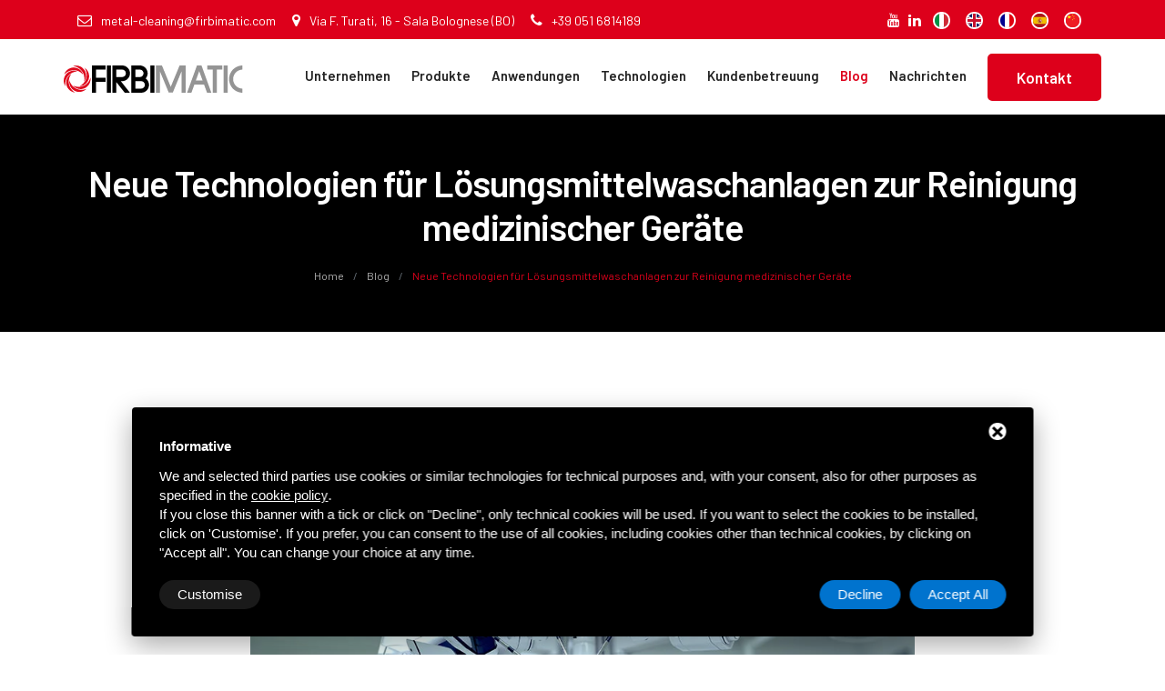

--- FILE ---
content_type: text/html; charset=UTF-8
request_url: https://www.firbimatic.com/de/Blog/neue-Technologien-f%C3%BCr-L%C3%B6sungsmittelwaschanlagen-zur-Reinigung-medizinischer-Ger%C3%A4te-1703064774
body_size: 12051
content:
<!DOCTYPE HTML>
<html lang="de">

<head>
	<title>
		Neue Technologien für Lösungsmittelwaschanlagen zur Reinigung medizinischer Geräte	</title>
	<meta name="Description" content="Neue Technologien f&uuml;r L&ouml;sungsmittelwaschanlagen zur Reinigung medizinischer Ger&auml;te" />
	<meta charset="UTF-8">
<meta http-equiv="x-ua-compatible" content="ie=edge">
<meta name="viewport" content="width=device-width, initial-scale=1">
<!-- bootstrap CSS -->
<link rel="stylesheet" href="/css/bootstrap.min.css" type="text/css" media="all" />
<!-- carousel CSS -->
<link rel="stylesheet" href="/css/owl.carousel.min.css" type="text/css" media="all" />	
<!-- nivo-slider CSS -->
<link rel="stylesheet" href="/css/nivo-slider.css" type="text/css" media="all" />
<!-- animate CSS -->
<link rel="stylesheet" href="/css/animate.css" type="text/css" media="all" />	
<!-- animated-text CSS -->
<link rel="stylesheet" href="/css/animated-text.css" type="text/css" media="all" />	
<!-- font-awesome CSS -->
<link type="text/css" rel="stylesheet" href="/fonts/font-awesome/css/font-awesome.min.css">
<!-- font-flaticon CSS -->
<link rel="stylesheet" href="/css/flaticon.css" type="text/css" media="all" />	
<!-- theme-default CSS -->
<link rel="stylesheet" href="/css/theme-default.css" type="text/css" media="all" />	
<!-- meanmenu CSS -->
<link rel="stylesheet" href="/css/meanmenu.min.css" type="text/css" media="all" />	
<!-- Main Style CSS -->
<link rel="stylesheet"  href="/css/style.css" type="text/css" media="all" />
<!-- transitions CSS -->
<link rel="stylesheet" href="/css/owl.transitions.css" type="text/css" media="all" />
<!-- venobox CSS -->
<link rel="stylesheet" href="/js/venobox/venobox.css" type="text/css" media="all" />
<!-- widget CSS -->
<link rel="stylesheet" href="/css/widget.css" type="text/css" media="all" />
<!-- responsive CSS -->
<link rel="stylesheet" href="/css/responsive.css" type="text/css" media="all" />
<link href="/css/lightbox.css" rel="stylesheet" />


<link href="/js/form/Parsley.js-2.9.2/src/parsley.css" rel="stylesheet" type="text/css" />
<link rel="stylesheet" type="text/css" href="/css/form/mailform.css">
<link rel="apple-touch-icon" sizes="180x180" href="/immagini/favicon/apple-touch-icon.png">
<link rel="icon" type="image/png" sizes="32x32" href="/immagini/favicon/favicon-32x32.png">
<link rel="icon" type="image/png" sizes="16x16" href="/immagini/favicon/favicon-16x16.png">
<link rel="manifest" href="/immagini/favicon/site.webmanifest">
<meta name="msapplication-TileColor" content="#da532c">
<meta name="theme-color" content="#ffffff">	<!-- modernizr js -->	
<script type="text/javascript" href="/js/vendor/modernizr-3.5.0.min.js"></script>
<!-- Start - Google Consent -->
<script defer type="text/javascript">
    window.dataLayer = window.dataLayer || [];
    function gtag(){dataLayer.push(arguments);}
    gtag('consent', 'default', {
        'ad_storage': 'denied',
        'ad_user_data': 'denied',
        'ad_personalization': 'denied',
        'analytics_storage': 'granted',
        'functionality_storage': 'granted',
        'personalization_storage': 'denied',
        'security_storage': 'granted'
    });
    gtag('set', 'url_passthrough', true);
    gtag('set', 'ads_data_redaction', true);
</script>
<!-- End - Google Consent -->
<!-- Start - Google Analytics -->
<script defer class="dc-cookie-trigger" dc-cookie-type="necessary" from="googleAnalytics" type="text/javascript" src="https://www.googletagmanager.com/gtag/js?id=G-Y049W8SDNH" ></script>
<script defer class="dc-cookie-trigger" dc-cookie-type="necessary" from="googleAnalytics" type="text/javascript" >
    window.dataLayer = window.dataLayer || [];
    function gtag(){window.dataLayer.push(arguments);}
    gtag('js', new Date());
    gtag('config', 'G-Y049W8SDNH', { 'anonymize_ip': true });
</script>
<!-- End - Google Analytics -->
<!-- Start - Leadinfo -->
<script defer class="dc-cookie-trigger" dc-cookie-type="necessary" from="leadinfo" type="text/javascript" >
(function(l,e,a,d,i,n,f,o){if(!l[i]){l.GlobalLeadinfoNamespace=l.GlobalLeadinfoNamespace||[];
l.GlobalLeadinfoNamespace.push(i);l[i]=function(){(l[i].q=l[i].q||[]).push(arguments)};l[i].t=l[i].t||n;
l[i].q=l[i].q||[];o=e.createElement(a);f=e.getElementsByTagName(a)[0];o.async=1;o.src=d;f.parentNode.insertBefore(o,f);}
}(window,document,"script","https://cdn.leadinfo.net/ping.js","leadinfo","LI-65951EB96DF36"));
</script>
<!-- End - Leadinfo -->
<!-- jquery js -->	
<script type="text/javascript" src="/js/vendor/jquery-3.3.1.min.js"></script>	<meta property="og:type" content="website">
	<meta property="og:url" content="https://www.firbimatic.com/de/Blog/neue-Technologien-f%C3%BCr-L%C3%B6sungsmittelwaschanlagen-zur-Reinigung-medizinischer-Ger%C3%A4te-1703064774">
	<meta property="og:title" content="Neue Technologien für Lösungsmittelwaschanlagen zur Reinigung medizinischer Geräte" />
			<meta property="og:image" content="https://www.firbimatic.com/immagini/default_og.webp" />
		<meta property="og:description" content="Neue Technologien f&uuml;r L&ouml;sungsmittelwaschanlagen zur Reinigung medizinischer Ger&auml;te" />
	<meta property="og:locale" content="de_DE">
	<meta property="article:published_time" content="11 August 2023">
	<meta property="article:section" content="Blog">
</head>

<body>
	<div class="header_top_menu pt-2 pb-2 bg_color">
    <div class="container">
        <div class="row">
            <div class="col-lg-8 col-sm-8">
                <div class="header_top_menu_address">
                    <div class="header_top_menu_address_inner">
                        <ul>
                            <li><a href="mailto:metal-cleaning@firbimatic.com" title="Email" data-event-name="mailto"
                                    data-event-category="interaction" data-event-label="send" delta-event-mailto><i
                                        class="fa fa-envelope-o"></i>metal-cleaning@firbimatic.com</a></li>
                            <li><a href="https://goo.gl/maps/e9SL4Q5LKEGsEzC18" title="Hauptgeschäftsstelle"><i
                                        class="fa fa-map-marker"></i>Via F. Turati, 16 - Sala Bolognese (BO)</a></li>
                            <li><a href="tel:+390516814189" title="Chiama" data-event-name="phone_call"
                                    data-event-category="communication" data-event-label="call" delta-event-phone><i
                                        class="fa fa-phone"></i>+39 051 6814189</a></li>
                        </ul>
                    </div>
                </div>
            </div>
            <div class="col-lg-4 col-sm-4">
                <div class="header_top_menu_icon">
                    <div class="header_top_menu_icon_inner">
                        <ul>
                            <li><a href="https://www.youtube.com/@firbimaticmetalcleaningdiv1070" title="You Tube"
                                    target="_blank" rel="nofollow"><i class="fa fa-youtube"></i></a></li>
                            <li><a href="https://www.linkedin.com/company/firbimatic-s-p-a-metal-cleaning-division/"
                                    title="LinkedIn" target="_blank" rel="nofollow"><i class="fa fa-linkedin"></i></a>
                            </li>
                            <li>
                                        <a href="/it/news/le-nuove-tecnologie-degli-impianti-di-lavaggio-a-solvente-utilizzate-per-la-pulizia-dei-dispositivi-medici"><img src="/flags/it.svg" alt="Neue Technologien für Lösungsmittelwaschanlagen zur Reinigung medizinischer Geräte" style="border-radius:19px;width: 19px; border:2px solid #fff;margin-top: -2px; margin-left: 4px; margin-right: 4px;" /></a>
                <a href="/en/news/the-new-technologies-of-solvent-washing-systems-used-for-cleaning-medical-devices"><img src="/flags/en.svg" alt="Neue Technologien für Lösungsmittelwaschanlagen zur Reinigung medizinischer Geräte" style="border-radius:19px;width: 19px; border:2px solid #fff;margin-top: -2px; margin-left: 4px; margin-right: 4px;" /></a>
                <a href="/fr/blog/nouvelles-technologies-de-lavage-au-solvant-utilisées-pour-le-nettoyage-des-dispositifs-médicaux-1703064774"><img src="/flags/fr.svg" alt="Neue Technologien für Lösungsmittelwaschanlagen zur Reinigung medizinischer Geräte" style="border-radius:19px;width: 19px; border:2px solid #fff;margin-top: -2px; margin-left: 4px; margin-right: 4px;" /></a>
                <a href="/es/blog/nuevas-tecnologías-de-plantas-de-lavado-con-disolventes-para-la-limpieza-de-productos-sanitarios-1703064774"><img src="/flags/es.svg" alt="Neue Technologien für Lösungsmittelwaschanlagen zur Reinigung medizinischer Geräte" style="border-radius:19px;width: 19px; border:2px solid #fff;margin-top: -2px; margin-left: 4px; margin-right: 4px;" /></a>
                <a href="/cn/博客/用于清洗医疗器械的新型溶剂清洗设备技术-1703064774"><img src="/flags/cn.svg" alt="Neue Technologien für Lösungsmittelwaschanlagen zur Reinigung medizinischer Geräte" style="border-radius:19px;width: 19px; border:2px solid #fff;margin-top: -2px; margin-left: 4px; margin-right: 4px;" /></a>
                                    </li>
                        </ul>
                    </div>
                </div>
            </div>
        </div>
    </div>
</div>

<div id="sticky-header" class="techno_nav_manu d-md-none d-lg-block d-sm-none d-none">
    <div class="container">
        <div class="row align-items-center">
            <div class="menu">
                <a href="/de/" class="logo" title="Firbimatic Spa Home"><img
                        class="down" src="/immagini/firbimatic-logo.svg" alt="Firbimatic Spa" height="30"> <img
                        class="main_sticky" src="/immagini/firbimatic-logo-white.svg" alt="Firbimatic Spa"
                        height="30"></a>
                <ul class="clearfix">
                    <li class=""><a
                            href="/de/Unternehmen"
                            title="Unternehmen">Unternehmen</a></li>
                    <li
                        class="">
                        <a href="/de/Produkte"
                            title="Produkte">Produkte</a>
                                                <ul>
                                                            <li><a href="/de/Produkte/alkohol-und-losungsmittel-teilereinigungsanlagen"
                                        title="Alkohol- und Lösungsmittel Teilereinigungsanlagen">
                                        Alkohol- und Lösungsmittel Teilereinigungsanlagen                                    </a></li>
                                                            <li><a href="/de/Produkte/reinigungsanlagen-fur-profilrohre-und-spezialkomponenten"
                                        title="Reiningungsanlagen für Rohre und Spezialkomponenten">
                                        Reiningungsanlagen für Rohre und Spezialkomponenten                                    </a></li>
                                                            <li><a href="/de/Produkte/teilereinigungsanlagen-fur-alle-arten-von-anwendungen"
                                        title="Maßgeschneiderte Reinigungsysteme für spezielle Anwendungen">
                                        Maßgeschneiderte Reinigungsysteme für spezielle Anwendungen                                    </a></li>
                                                            <li><a href="/de/Produkte/Waschanlagen-mit-Wasser-und-Reinigungsmitteln"
                                        title="Waschanlagen mit Wasser und Reinigungsmitteln">
                                        Waschanlagen mit Wasser und Reinigungsmitteln                                    </a></li>
                                                    </ul>
                    </li>
                    <li
                        class="">
                        <a href="/de/Anwendungen"
                            title="Anwendungen">Anwendungen</a>
                                                <ul>
                                                            <li><a href="/de/Anwendungen/Automobilsektor"
                                        title="Automobilindustrie">
                                        Automobilindustrie                                    </a></li>
                                                            <li><a href="/de/Anwendungen/drehen-und-bearbeitung"
                                        title="Dreherei und Bearbeitung">
                                        Dreherei und Bearbeitung                                    </a></li>
                                                            <li><a href="/de/Anwendungen/Luft--und-Raumfahrt-und-Verteidigung"
                                        title="Luft- und Raumfahrt und Verteidigung">
                                        Luft- und Raumfahrt und Verteidigung                                    </a></li>
                                                            <li><a href="/de/Anwendungen/Medizinsektor"
                                        title="Medizinische">
                                        Medizinische                                    </a></li>
                                                            <li><a href="/de/Anwendungen/metallreinigungsanlagen-fur-prazisionsteile"
                                        title="Präzises Reinigung von Bauteilen">
                                        Präzises Reinigung von Bauteilen                                    </a></li>
                                                            <li><a href="/de/Anwendungen/Reinigung-für-Profilrohre-und-große-Bauteile"
                                        title="Rohre, Profile und große Bauteile">
                                        Rohre, Profile und große Bauteile                                    </a></li>
                                                            <li><a href="/de/Anwendungen/Wärmebehandlungsbereich"
                                        title="Wärmebehandlungen">
                                        Wärmebehandlungen                                    </a></li>
                                                    </ul>
                    </li>
                    <li
                        class="">
                        <a href="/de/Technologien"
                            title="Technologien">Technologien</a>
                                                <ul>
                                                            <li><a href="/de/Technologien/hermetischer-kreislauf-losungsmittelreinigungstechnik"
                                        title="Lösungsmittelreinigungs technik mit hermetischem Kreislauf">
                                        Lösungsmittelreinigungs technik mit hermetischem Kreislauf                                    </a></li>
                                                            <li><a href="/de/Technologien/Waschanlagen-mit-Wasser-und-Reinigungsmitteln"
                                        title="Technologie zum Waschen mit Wasser und Reinigungsmitteln">
                                        Technologie zum Waschen mit Wasser und Reinigungsmitteln                                    </a></li>
                                                    </ul>
                    </li>
                    <li class=""><a
                            href="/de/kundendienst"
                            title="Kundenbetreuung">Kundenbetreuung</a></li>
                    <li
                        class="active">
                        <a href="/de/Blog"
                            title="Blog">Blog</a></li>
                    <li
                        class="">
                        <a href="/de/Nachrichten"
                            title="Nachrichten">Nachrichten</a></li>
                    <div class="donate-btn-header">
                        <a class="dtbtn" href="/de/Kontakte"> Kontakt</a>
                    </div>
                </ul>
            </div>
        </div>
    </div>
</div>

<!-- Techno Mobile Menu Area -->
<div class="mobile-menu-area d-sm-block d-md-block d-lg-none">
    <a href="/de/" class="logo-mobile" title="Firbimatic Spa Home"><img
            class="main_sticky" src="/immagini/firbimatic-logo-white.svg" alt="Firbimatic Spa" height="23"></a>
    <div class="mobile-menu">
        <nav class="techno_menu">
            <ul class="clearfix">
                <li><a href="/de/Unternehmen"
                        title="Unternehmen">Unternehmen</a></li>
                <li><a href="/de/Produkte"
                        title="Produkte">Produkte</a>
                                        <ul>
                                                    <li><a href="/de/Produkte/alkohol-und-losungsmittel-teilereinigungsanlagen"
                                    title="Alkohol- und Lösungsmittel Teilereinigungsanlagen">
                                    Alkohol- und Lösungsmittel Teilereinigungsanlagen                                </a></li>
                                                    <li><a href="/de/Produkte/reinigungsanlagen-fur-profilrohre-und-spezialkomponenten"
                                    title="Reiningungsanlagen für Rohre und Spezialkomponenten">
                                    Reiningungsanlagen für Rohre und Spezialkomponenten                                </a></li>
                                                    <li><a href="/de/Produkte/teilereinigungsanlagen-fur-alle-arten-von-anwendungen"
                                    title="Maßgeschneiderte Reinigungsysteme für spezielle Anwendungen">
                                    Maßgeschneiderte Reinigungsysteme für spezielle Anwendungen                                </a></li>
                                                    <li><a href="/de/Produkte/Waschanlagen-mit-Wasser-und-Reinigungsmitteln"
                                    title="Waschanlagen mit Wasser und Reinigungsmitteln">
                                    Waschanlagen mit Wasser und Reinigungsmitteln                                </a></li>
                                            </ul>
                </li>
                <li><a href="/de/Anwendungen"
                        title="Anwendungen">Anwendungen</a>
                                        <ul>
                                                    <li><a href="/de/Anwendungen/Automobilsektor"
                                    title="Automobilindustrie">
                                    Automobilindustrie                                </a></li>
                                                    <li><a href="/de/Anwendungen/drehen-und-bearbeitung"
                                    title="Dreherei und Bearbeitung">
                                    Dreherei und Bearbeitung                                </a></li>
                                                    <li><a href="/de/Anwendungen/Luft--und-Raumfahrt-und-Verteidigung"
                                    title="Luft- und Raumfahrt und Verteidigung">
                                    Luft- und Raumfahrt und Verteidigung                                </a></li>
                                                    <li><a href="/de/Anwendungen/Medizinsektor"
                                    title="Medizinische">
                                    Medizinische                                </a></li>
                                                    <li><a href="/de/Anwendungen/metallreinigungsanlagen-fur-prazisionsteile"
                                    title="Präzises Reinigung von Bauteilen">
                                    Präzises Reinigung von Bauteilen                                </a></li>
                                                    <li><a href="/de/Anwendungen/Reinigung-für-Profilrohre-und-große-Bauteile"
                                    title="Rohre, Profile und große Bauteile">
                                    Rohre, Profile und große Bauteile                                </a></li>
                                                    <li><a href="/de/Anwendungen/Wärmebehandlungsbereich"
                                    title="Wärmebehandlungen">
                                    Wärmebehandlungen                                </a></li>
                                            </ul>
                </li>
                <li><a href="/de/Technologien"
                        title="Technologien">Technologien</a>
                                        <ul>
                                                    <li><a href="/de/Technologien/hermetischer-kreislauf-losungsmittelreinigungstechnik"
                                    title="Lösungsmittelreinigungs technik mit hermetischem Kreislauf">
                                    Lösungsmittelreinigungs technik mit hermetischem Kreislauf                                </a></li>
                                                    <li><a href="/de/Technologien/Waschanlagen-mit-Wasser-und-Reinigungsmitteln"
                                    title="Technologie zum Waschen mit Wasser und Reinigungsmitteln">
                                    Technologie zum Waschen mit Wasser und Reinigungsmitteln                                </a></li>
                                            </ul>
                </li>
                <li><a href="/de/kundendienst"
                        title="Kundenbetreuung">Kundenbetreuung</a></li>
                <li><a href="/de/Blog"
                        title="Blog">Blog</a></li>
                <li><a href="/de/Nachrichten"
                        title="Nachrichten">Nachrichten</a></li>
                <li><a href="/de/Kontakte"
                        title=" Kontakt"> Kontakt</a></li>
                        <li class="d-flex d-lg-none">
                                    <a href="/it/news/le-nuove-tecnologie-degli-impianti-di-lavaggio-a-solvente-utilizzate-per-la-pulizia-dei-dispositivi-medici"><img src="/flags/it.svg" alt="Neue Technologien für Lösungsmittelwaschanlagen zur Reinigung medizinischer Geräte" style="border-radius:19px;width: 19px; border:2px solid #fff;margin-top: -2px; margin-left: 4px; margin-right: 4px;" /></a>
                <a href="/en/news/the-new-technologies-of-solvent-washing-systems-used-for-cleaning-medical-devices"><img src="/flags/en.svg" alt="Neue Technologien für Lösungsmittelwaschanlagen zur Reinigung medizinischer Geräte" style="border-radius:19px;width: 19px; border:2px solid #fff;margin-top: -2px; margin-left: 4px; margin-right: 4px;" /></a>
                <a href="/fr/blog/nouvelles-technologies-de-lavage-au-solvant-utilisées-pour-le-nettoyage-des-dispositifs-médicaux-1703064774"><img src="/flags/fr.svg" alt="Neue Technologien für Lösungsmittelwaschanlagen zur Reinigung medizinischer Geräte" style="border-radius:19px;width: 19px; border:2px solid #fff;margin-top: -2px; margin-left: 4px; margin-right: 4px;" /></a>
                <a href="/es/blog/nuevas-tecnologías-de-plantas-de-lavado-con-disolventes-para-la-limpieza-de-productos-sanitarios-1703064774"><img src="/flags/es.svg" alt="Neue Technologien für Lösungsmittelwaschanlagen zur Reinigung medizinischer Geräte" style="border-radius:19px;width: 19px; border:2px solid #fff;margin-top: -2px; margin-left: 4px; margin-right: 4px;" /></a>
                <a href="/cn/博客/用于清洗医疗器械的新型溶剂清洗设备技术-1703064774"><img src="/flags/cn.svg" alt="Neue Technologien für Lösungsmittelwaschanlagen zur Reinigung medizinischer Geräte" style="border-radius:19px;width: 19px; border:2px solid #fff;margin-top: -2px; margin-left: 4px; margin-right: 4px;" /></a>
                                </li>
            </ul>
        </nav>
    </div>
</div>	<div class="breatcome_area d-flex align-items-center">
		<div class="container">
			<div class="row">
				<div class="col-lg-12">
					<div class="breatcome_title">
						<div class="breatcome_title_inner pb-2">
							<h1>
								Neue Technologien für Lösungsmittelwaschanlagen zur Reinigung medizinischer Geräte							</h1>
						</div>
						<div class="breatcome_content">
							<ol class="breadcrumb">
          <li class="breadcrumb-item"><a href="/de/"
          title="Home">
          Home        </a></li>
          <li class="breadcrumb-item"><a href="/de/Blog"
          title="Blog">
          Blog        </a></li>
        <li class="breadcrumb-item active" aria-current="page">
        Neue Technologien für Lösungsmittelwaschanlagen zur Reinigung medizinischer Geräte    </li>
  </ol>						</div>
					</div>
				</div>
			</div>
		</div>
	</div>
	<div class="about_area pt-85 pb-100">
		<div class="container">
			<div class="row justify-content-center">
				<div class="col-lg-8 col-md-8 col-sm-8 col-12 mb-5">
											<img src="/images/00164/medicaldevicehero_large.webp"
							alt="" class="img-fluid">
															<div class="em_bar mb-5">
						<div class="em_bar_bg"></div>
					</div>
					<span class="meta-date"><small>—
							09 /							11 /							2021						</small></span>
					<p>Die Gewährleistung höchster Sauberkeit von Komponenten im medizinischen Bereich ist entscheidend.</p>

<p>Jedes metallische Instrument oder Bauteil, ob Einweg, wiederverwendbar oder implantierbar, muss gereinigt und sterilisiert werden, um Komplikationen jeglicher Art zu vermeiden.</p>

<p>Alle Erstausrüster, die medizinische Instrumente herstellen, sind verpflichtet, den von der zuständigen staatlichen Stelle ihres Landes festgelegten Reinheitsgrad ihrer Produkte nachzuweisen.</p>

<p>Der betreffende Produktionsprozess muss so organisiert sein, dass eine vollständige Abwesenheit von Oberflächenkontaminationen gewährleistet ist, um das Auftreten von für die Gesundheit der Patienten kritischen Infektionen zu verhindern.</p> </p>

<p>Qualität und Zuverlässigkeit werden immer mehr gefordert, und dies erfordert eine kontinuierliche Verbesserung der Sauberkeit der Komponenten, die täglich bei den zahlreichen medizinischen Tätigkeiten verwendet werden.</p>

</p> <p>Das Endergebnis muss allen Anforderungen gerecht werden: die im Produktionsprozess eingesetzten Reinigungsmethoden sind umso effektiver, je mehr sie den gemeinsamen Anforderungen an Umwelt, Gesundheit und Sicherheit entsprechen.</p>

<h2><strong>Das Konzept der Biokompatibilität bei der Reinigung von Medizinprodukten</strong></h2>

<p><em>Biokompatibilität; &egrave; ist die Gesamtheit der Eigenschaften, die ein Material oder Instrument mit dem menschlichen Körper kompatibel machen.</em></p>

<p>Um die Biokompatibilität zu gewährleisten, werden viele Teile gereinigt, bevor sie in den Verkehr gebracht werden: In einer Branche, in der Zeit, Volumen und Qualität sehr wichtige Ziele sind, ist es ebenso wichtig, dass die medizinischen Komponenten diese Eigenschaften aufweisen.</p>.

<p>Aus diesem Grund versuchen die Verantwortlichen der verschiedenen Herstellerfirmen, darunter auch Firbimatic, ihren Kenntnisstand über wässrige und lösungsmittelbasierte Reinigungslösungen zu verbessern, damit sie die jeweiligen Stärken und Schwächen erkennen können.</p>

<p>Evolution und Wandel sind eine Konstante, wenn es um Restschmutz und Verunreinigungen in der Produktion geht, daher ist es wichtig, auf dem neuesten Stand zu bleiben, um neuen und wachsenden Anforderungen gerecht zu werden.</p>

<p>In der Bewertung werden Waschsysteme mit wässrigen Lösungen und solche mit Lösungsmitteln verglichen.</p>

</p> <p>Nach aktuellen Richtlinien muss die Oberfläche von Metallteilen für den medizinischen Bereich frei von Schmutzrückständen oder Wasser sein, weshalb viele Unternehmen auf lösungsmittelbasierte Waschanlagen umsteigen.</p> </p> <p>Die Bewertung von wässrigen und lösungsmittelbasierten Waschanlagen basiert auch auf folgenden Kriterien

<p>Die Firbimatic-Systeme für die Lösemittelwäsche von Metallteilen:</p>

<ul>
	<li>bieten eine beachtliche Leistung bei den meisten Schmutzrückständen;</li>.
	<li>Sie haben eine hohe Verträglichkeit mit den meisten Materialien;</li>.
	<li>sie sind auch bei komplexen Geometrien wirksam;</li>
	<li>sie können schnell recycelt werden;</li>.
</ul>

<h3><em><strong>Ein praktisches Beispiel für die Verwendung von Lösungsmitteln bei der Reinigung medizinischer Geräte</strong></em></h3>

<p>Viele medizinische Geräte und Komponenten werden aus korrosionsbeständigen, körperverträglichen und langlebigen Materialien wie Titan und Edelstahl hergestellt.</p>

<p>Diese Materialien werden bei der Herstellung bevorzugt, um das endgültige Gerät zu formen.</p>

<p>Das Metall, das zur Herstellung von Herzschrittmachern verwendet wird, hat zum Beispiel eine Mindestdicke, um die Masse des Geräts zu reduzieren. Diese dünnwandigen Materialien benötigen ein Schmiermittel, um den Formgebungsprozess zu erleichtern, der Abrieb und Verschleiß verringern und gleichzeitig die Elastizität des Metalls selbst verbessern soll.</p> <p>Das Metall wird auch bei der Herstellung von Herzschrittmachern verwendet.

<p>Schmutzrückstände, die bei diesen Prozessen entstehen, lassen sich mit wasserbasierten Waschsystemen nur schwer entfernen: Das Lösungsmittel erweist sich unter diesen Umständen als am saubersten.</p>

<p>Außerdem kann das gesamte verwendete Lösungsmittel wiederverwendet werden, nachdem es ordnungsgemäß gefiltert wurde.</p>

<p><strong>Ich empfehle Ihnen, diesen Artikel über die&nbsp;<a href="https://www.firbimatic.com/de/Nachrichten/italiano-impianti-di-lavaggio-per-il-settore-medicale-il-caso-leghe-leggere-lavorate/" rel="noopener" target="_blank">erfolgreichen READY ALLOYS</a>&nbsp;zu lesen, um die Lösungen von Firbimatic für die Reinigungsanforderungen medizinischer Geräte zu entdecken.</strong></p>

<h2><strong><a href="https://www.firbimatic.com/de/-produzione/impianti-a-solvente/">Lösungsmittelwaschanlagen</a>&nbsp;von Firbimatic, hier sind die Highlights der Branche</strong></h2>

<p>Die Art der Lösungsmittel, die in den verschiedenen Waschsystemen verwendet werden, ist nicht mehr dieselbe wie noch vor einigen Jahren: wie bereits erwähnt, entwickelt sich dieser Sektor ständig weiter.</p>

<p>Die Begriffe &ldquo;alte&rdquo; und &ldquo;neue&rdquo; Lösungsmittel entstehen auch aufgrund von Änderungen in der Regierung.</p>

<p>Die Suche nach nachhaltigen Lösungen mit geringen Umweltauswirkungen hat die nachhaltige und geregelte Verwendung von halogenierten Lösungsmitteln wie Perchlorethylen oder Trichlorethylen ermöglicht, unter der Bedingung, dass der Anwender die endgültige chemische Risikobewertung durch die Umweltbehörden einhält.</p> </p>

<p><strong>Ich empfehle Ihnen, diesen Artikel zu lesen, um mehr über&nbsp;<a href="https://www.firbimatic.com/de/Nachrichten/impianti-industriali-lavaggio-metalli-e-qualita-linee-guida-e-normativa-di-riferimento/">Qualitätsrichtlinien und Gesetzgebung in der Metallteilwäsche</a> zu erfahren.</strong></p>

<p>Eine weithin akzeptierte und herausragende Lösung im Firbimatic-Panorama ist modifizierter Alkohol, ein wasserfreies Lösungsmittel mit hoher Reinigungskraft, das entwickelt wurde, um eine hohe Leistung in <strong><a href="https://www.firbimatic.com/de/-tecnologia/lavaggio-a-solvente/">Waschanlagen für hermetische Schaltkreise</a></strong> zu gewährleisten.</p>

<p>&Egrave; gerade in Firbimatic-Vakuumsystemen sind diese Lösungsmittel:</p>

<ul>
	<li>kondensierten Schmutz beseitigen;</li>.
	<li>Sie sind sowohl bei polaren als auch bei unpolaren Rückständen wirksam;</li>
	<li>sie hinterlassen keine Rückstände während der Trocknungsphase;</li>.
	<li>sie sind destillierbar und in hohem Maße rückgewinnbar;</li>.
</ul>

<p>Ein weiterer Vorteil dieser Art von Lösungen ist der geringere Energieverbrauch und die niedrigen VOC-Werte.</p>

<h3><em><strong>Warum Firbimatic hermetische Lösungsmittelwaschsysteme die Zukunft sind</strong></em></h3>.

<p>Vakuum-Waschanlagen sind die Zukunft, wenn es um Lösungsmittel geht.</p>.

<p>Die Bediener, die täglich mit dieser Art von Maschinen arbeiten, sind besser geschützt, da der gesamte Prozess in einer isolierten Umgebung abläuft.</p>

<p>Wie wir gesehen haben, bieten diese industriellen Metallwaschanlagen hohe Reinigungsergebnisse bei einer breiten Palette von Verunreinigungen.</p>

<p>Schließlich gibt es wichtige Merkmale, die hocheffektive Waschzyklen für Präzisionsteile ermöglichen, wie zum Beispiel:</p>

<ul>.
	<li>Ultraschall;</li>
	<li>Vollrotation oder Oszillation der Arbeitskörbe;</li>.
	<li>Vakuumtrocknung;</li>.
	<li>Heißdämpfen mit vorangehenden Tauchphasen;</li>
	<li>zahllose hohe spezifische Eigenschaften</li>.
</ul>
					<br>
										<br>
									</div>
			</div>
		</div>
	</div>
	<div class="appointment_form pb-100 bg_color">
  <div class="container">
    <div class="row ">
      <div class="col-xl-12">
        <div class="appointment_form_inner nagative_margin">
          <div class="appointment_title pb-35">
            <h1>Möchten Sie mehr erfahren?</h1>
          </div>
          <div id="feedback_focus1"></div>
<div id="form_container1">
  <div id="send_mail_feedback_error1"></div>
  <div id="formMail1">
    <form id="generic_form1" action="/de/wm5/generic-form-processor" method="post" class="form generic_form" enctype="multipart/form-data" data-event-name="send_form" data-event-category="interaction" data-event-label="send" delta-event-form>
            <div class="row">
        <div class="col-md-12">
          <label for="nome" class="form-label-outside">Name *</label>
          <input type="text" name="form_nome|required|_" size="70" class="form-input" id="nome" required minlength="2" />
        </div>
        <div class="col-md-6">
          <label for="telefono" class="form-label-outside">Mobiltelefon *</label>
          <input type="text" name="custom__telefono|required|_" size="70" class="form-input" id="telefono" required minlength="2" />
        </div>
        <div class="col-md-6">
          <label for="email" class="form-label-outside">E-Mail *</label>
          <input type="email" name="form_email|required|email" size="70" class="form-input" id="email" required />
        </div>
                <div class="col-md-12 mt-2">
          <label class="form-label-outside" for="messaggio">Nachricht *</label>
          <textarea name="form_messaggio|required|_" cols="68" rows="3" class="form-input" id="messaggio" required minlength="5" required></textarea>
        </div>
        <div class="col-lg-12">
          <style>
            .gdpr-max-trigger {
              color: #808080;
            }
          </style>
          <div class="form-check text-left">
            <input type="checkbox" name="form_privacy|required|boolean" class="form-check-input" id="privacy" value="true" required data-parsley-check="[1, 1]" />
            <label class="form-check-label" for="privacy">
              <a rel="nofollow" href="javascript:void(0);" class="gdpr-max-trigger " >Ich habe die Datenschutzbestimmungen gelesen *</a>            </label>
          </div>
          <div class="form-check text-left">
                    <input type="hidden" name="subscribe_contact" value="1" id="subscribe_contact" />
                    <input type="checkbox" name="allow_publicity" class="form-check-input" value="1" id="allow_publicity" />
          <label>
          Newsletter          </label>
          </div>
                  </div>
        <div class="col-lg-12 text-center text-md-end mt-3">
                      <input type="hidden" name="mail_subject" value="Richiesta informazioni dalla pagina del sito: Neue Technologien für Lösungsmittelwaschanlagen zur Reinigung medizinischer Geräte" />
                      <input type="hidden" name="lang" value="de" />
                                          <input type="hidden" name="redirect" value="1" />
            <input type="hidden" name="redirect_url" value="modulo-prenotazione-ok" />
                                                    <input type="hidden" value="https://www.firbimatic.com/de/Blog/neue-Technologien-f%C3%BCr-L%C3%B6sungsmittelwaschanlagen-zur-Reinigung-medizinischer-Ger%C3%A4te-1703064774" id="referer" name="referer" />
                                          <input type="hidden" name="hubspot" value="yes">
            <input type="hidden" name="lifecyclestage" value="customer">
                        <div class="quote_btn text_center">
          <button id="send_generic_form1" type="button" class="btn"><strong>Anfrage senden</strong></button>
          </div>
        </div>
      </div>
    </form>
  </div>
</div>
<div id="send_mail_feedback_ok1"></div>
        </div>
      </div>
    </div>
  </div>
</div>	<div class="footer-middle pt-95">
    <div class="container">
        <div class="row">
            <div class="col-lg-3 col-md-6 col-sm-12">
                <div class="widget widgets-company-info">
                    <div class="footer-bottom-logo pb-40">
                        <a href="/de/" class="logo"
                            title="Firbimatic Spa Home"><img src="/immagini/firbimatic-logo-white.svg"
                                alt="Firbimatic Spa" height="30"></a>
                    </div>
                    <div class="follow-company-info pt-3">
                        <div class="follow-company-text mr-3">
                            <p class="text-white">Follow Us</p>
                        </div>
                        <div class="follow-company-icon">
                            <a href="https://www.youtube.com/@firbimaticmetalcleaningdiv1070" title="You Tube"
                                target="_blank" rel="nofollow"><i class="fa fa-youtube"></i></a>
                            <a href="https://www.linkedin.com/company/firbimatic-s-p-a-metal-cleaning-division/"
                                title="LinkedIn" target="_blank" rel="nofollow"><i class="fa fa-linkedin"></i></a>
                        </div>
                    </div>
                    <div class="button three mt-60 p-2 text-center">
                        <a href="https://www.firbimatic.it/it/" class="pt-1 pb-2 px-5" target="_blank"
                            style="background: none; color: #fff; border: 2px solid #fff;">
                            <p class="p-0 m-0" style="line-height:normal;"><small>Abteilung Chemische Reinigung</small></p>
                        </a>
                    </div>
                </div>
            </div>
            <div class="col-lg-3 col-md-6 col-sm-12">
                <div class="widget widgets-company-info">
                    <h3 class="widget-title pb-4">FIRBIMATIC s.p.a</h3>
                    <div class="footer-social-info">
                        <p><a class="text-white" href="https://goo.gl/maps/e9SL4Q5LKEGsEzC18"
                                title="Hauptgeschäftsstelle" target="_blank" rel="nofollow">
                                Via Filippo Turati, 16
                                40010<br /> Sala Bolognese (Bologna) Italy
                            </a></p>
                    </div>
                    <div class="footer-social-info">
                        <p><a class="text-white" href="tel:+390516814189" title="Chiama" data-event-name="phone_call"
                                data-event-category="communication" data-event-label="call" delta-event-phone>+39 051
                                6814189</a></p>
                    </div>
                    <div class="footer-social-info">
                        <p>+39 051 6814604 (Fax)</p>
                    </div>
                    <div class="footer-social-info">
                        <p><a class="text-white" href="mailto:metal-cleaning@firbimatic.com" title="Email"
                                data-event-name="mailto" data-event-category="interaction" data-event-label="send"
                                delta-event-mailto>metal-cleaning@firbimatic.com</a></p>
                    </div>
                </div>
            </div>
            <div class="col-lg-3 col-md-6 col-sm-12">
                <div class="widget widget-nav-menu">
                    <h3 class="widget-title pb-4"><a href="/de/Produkte" title="Produkte">Produkte</a></h3>
                    <div class="menu-quick-link-container ml-4">
                                            <ul class="menu">
                                                            <li><a href="/de/Produkte/alkohol-und-losungsmittel-teilereinigungsanlagen" title="Alkohol- und Lösungsmittel Teilereinigungsanlagen">
                                        Alkohol- und Lösungsmittel Teilereinigungsanlagen                                    </a></li>
                                                            <li><a href="/de/Produkte/reinigungsanlagen-fur-profilrohre-und-spezialkomponenten" title="Reiningungsanlagen für Rohre und Spezialkomponenten">
                                        Reiningungsanlagen für Rohre und Spezialkomponenten                                    </a></li>
                                                            <li><a href="/de/Produkte/teilereinigungsanlagen-fur-alle-arten-von-anwendungen" title="Maßgeschneiderte Reinigungsysteme für spezielle Anwendungen">
                                        Maßgeschneiderte Reinigungsysteme für spezielle Anwendungen                                    </a></li>
                                                            <li><a href="/de/Produkte/Waschanlagen-mit-Wasser-und-Reinigungsmitteln" title="Waschanlagen mit Wasser und Reinigungsmitteln">
                                        Waschanlagen mit Wasser und Reinigungsmitteln                                    </a></li>
                                                    </ul>
                    </div>
                </div>
            </div>

            <div class="col-lg-3 col-md-6 col-sm-12">
                <div class="widget widget-nav-menu">
                    <h3 class="widget-title pb-4">Link</h3>
                    <div class="menu-quick-link-container ml-4">
                        <ul class="menu">
                            <li><a href="/de/Unternehmen"
                                    title="Unternehmen">Unternehmen</a></li>
                            <li><a href="/de/Anwendungen"
                                    title="Anwendungen">Anwendungen</a></li>
                            <li><a href="/de/Technologien"
                                    title="Technologien">Technologien</a></li>
                            <li><a href="/de/kundendienst"
                                    title="Kundenbetreuung">Kundenbetreuung</a></li>
                            <li><a href="/de/Blog"
                                    title="Blog">Blog</a></li>
                            <li><a href="/de/Nachrichten"
                                    title="Nachrichten">Nachrichten</a></li>
                            <li><a href="/de/Kontakte"
                                    title=" Kontakt"> Kontakt</a></li>
                        </ul>
                    </div>
                </div>
            </div>
        </div>
        <div class="row footer-bottom mt-70 pt-3 pb-1">
            <div class="col-md-6">
            <a href=""
                                    title=""><img src="/immagini/header-fondi-europei.png" class="img-fluid mb-4"></a>
            </div>
            <div class="col-lg-10 col-md-10 col-12">
                <div class="footer-bottom-content">
                    <div class="footer-bottom-content-copy">
                        <p>FIRBIMATIC s.p.a a S.U. •
                            Codice Fiscale e Partita Iva 01892941202 •
                            R.E.A. Bo n. 396747 •
                            Iscrizione al Registro Imprese di Bologna n. 01892941202 •
                            Capitale sociale 3.650.400,00 Euro i.v. •
                            <a rel="nofollow" href="javascript:void(0);" class="gdpr-max-trigger white link-footer" >Privacy</a>                            • <a href="/de/sitemap" title="Sitemap"
                                class="white">Sitemap</a> •
                            Diese Website ist durch Google reCAPTCHA v3, <a href="https://policies.google.com/privacy" target="_blank">Datenschutzbestimmungen</a> und die <a href="https://policies.google.com/terms" target="_blank">Dienstleistungsbedingungen</a> von Google geschützt.                        </p>
                    </div>
                </div>
            </div>
            <div class="col-lg-2 col-md-2 col-12 text-lg-right text-md-right text-center"><a
                    href="https://www.deltacommerce.com" target="_blank" rel="nofollow" title="deltacommerce"><img
                        src="https://www.deltacommerce.com/immagini/logo_white.svg" alt="deltacommerce"
                        width="90" /></a></div>
        </div>
    </div>
    <div class="container-fluid" style="background-color: #000;">
        <div class="row justify-content-center p-2">
            <div class="col-6" id="cookies-manager-list-of-choices-made">
                            </div>
        </div>
    </div>
</div>	<!-- popper js -->	
<script type="text/javascript" src="/js/popper.min.js"></script>
<!-- bootstrap js -->	
<script type="text/javascript" src="/js/bootstrap.min.js"></script>
<!-- carousel js -->
<script type="text/javascript" src="/js/owl.carousel.min.js"></script>
<!-- counterup js -->
<script type="text/javascript" src="/js/jquery.counterup.min.js"></script>
<!-- waypoints js -->
<script type="text/javascript" src="/js/waypoints.min.js"></script>
<!-- wow js -->
<script type="text/javascript" src="/js/wow.js"></script>
<!-- imagesloaded js -->
<!--
<script type="text/javascript" src="/js/imagesloaded.pkgd.min.js"></script>
-->
<!-- venobox js -->
<script type="text/javascript" src="/js/venobox/venobox.js"></script>
<!-- ajax mail js -->
<script type="text/javascript" src="/js/ajax-mail.js"></script>
<!--  testimonial js -->	
<script type="text/javascript" src="/js/testimonial.js"></script>
<!--  animated-text js -->	
<script type="text/javascript" src="/js/animated-text.js"></script>
<!-- venobox min js -->
<script type="text/javascript" src="/js/venobox/venobox.min.js"></script>
<!-- isotope js -->
<script type="text/javascript" src="/js/isotope.pkgd.min.js"></script>
<!-- jquery nivo slider pack js -->
<script type="text/javascript" src="/js/jquery.nivo.slider.pack.js"></script>
<!-- jquery meanmenu js -->	
<script type="text/javascript" src="/js/jquery.meanmenu.js"></script>
<!-- jquery scrollup js -->	
<script type="text/javascript" src="/js/jquery.scrollUp.js"></script>
<!-- theme js -->	
<script type="text/javascript" src="/js/theme.js"></script>
<!-- jquery js -->	
<script src="/js/lightbox.js"></script>
<script src="/js/sticky.min.js"></script>

<script src="/js/form/Parsley.js-2.9.2/dist/parsley.min.js"></script>
<script src="/js/form/Parsley.js-2.9.2/dist/i18n/de.js"></script>
<script src="/js/form/generic-form.js" type="text/javascript" charset="utf-8"></script>
<script src="https://www.google.com/recaptcha/api.js?render=6Lc2-N4nAAAAAGX2cdrT_Oii2htvphRX4xnwX4gp"></script>
<script type="text/javascript">
jQuery(document).ready(function() {
    genericFormSender('de', '/de/wm5/generic-form-processor', '/de/wm5/message-mail-error', '1', '6Lc2-N4nAAAAAGX2cdrT_Oii2htvphRX4xnwX4gp', 'sendform');
});
</script>
<style>
.grecaptcha-badge {
display: none !important;
}
</style>

<script type="text/javascript">
jQuery(document).ready(function() {
window.Parsley.addAsyncValidator('validateFiscalCode', function(xhr) {
return 404 !== xhr.status;
}, '/de/ecommerce/validate-fiscal-code');
});
jQuery(document).ready(function() {
window.Parsley.addAsyncValidator('validateVat', function(xhr) {
return 404 !== xhr.status;
}, '/de/ecommerce/validate-vat');
});
</script>

<script type="text/javascript">
jQuery(document).ready(function() {
jQuery(".menu li").mouseleave(function(){
jQuery(this).find("ul").hide();
});
});
</script>
<style>
#delta-gdpr-content-text,#delta-gdpr-content-title{font-family:-apple-system,sans-serif!important;font-size:15px!important;color:#fff!important}#delta-gdpr,#delta-gdpr-custom{position:fixed!important;width:100%!important}#delta-gdpr.active{display:flex;flex-direction:column}#delta-gdpr-buttons,#delta-gdpr-buttons>div,#delta-gdpr-custom.active{display:flex!important}#delta-gdpr{display:none;left:50%!important;padding:30px!important;height:auto!important;transform:translate(-50%,0)!important;max-width:991px!important;bottom:20px!important;background:#000!important;border-radius:4px!important;box-shadow:0 10px 30px rgba(0,0,0,.33)!important;z-index:9998!important;box-sizing:border-box!important}#delta-gdpr-content-title{font-weight:700!important}#delta-gdpr-content-text{position:relative!important;margin:10px 0 20px!important;line-height:1.4!important}#delta-gdpr-content-text a{text-decoration:underline!important;color:rgba(255,255,255,.5)!important}#delta-gdpr-content-text a:hover{text-decoration:underline!important;color:#fff!important}#delta-gdpr-buttons-customize{transition:.2s!important;background-color:rgba(255,255,255,.1)!important;color:#fff!important;border:0!important;border-radius:20px!important;padding:5px 20px!important;line-height:1.5!important;margin:0!important;font-family:-apple-system,sans-serif!important;font-size:15px!important;font-weight:400!important}#delta-gdpr-buttons-agree,#delta-gdpr-buttons-reject{transition:.2s!important;background-color:#0073ce!important;border:0!important;padding:5px 20px!important;font-family:-apple-system,sans-serif!important;font-size:15px!important;font-weight:400!important;line-height:1.5!important;color:#fff!important}#delta-gdpr-buttons-reject{border-radius:20px!important;margin:0 10px 0 0!important}#delta-gdpr-buttons-agree{border-radius:20px!important;margin:0!important}#delta-gdpr-buttons-agree:hover,#delta-gdpr-buttons-customize:hover,#delta-gdpr-buttons-reject:hover{opacity:.8!important;cursor:pointer!important}.no-scroll{overflow:hidden!important}#delta-gdpr-custom{background-color:rgba(0,0,0,.8)!important;transition:opacity .4s,visibility .4s!important;font-size:16px!important;z-index:100000000!important;top:0!important;left:0!important;height:100%!important;border:0!important;margin:0!important;padding:0!important;line-height:1.5!important;align-items:unset!important;align-content:unset!important;flex-wrap:unset!important;align-items:center!important;justify-content:center!important;display:none!important;justify-content:center;align-items:center}#delta-gdpr-text #close-btn{cursor:pointer;position:absolute!important;right:30px!important;top:17px!important;background:#fff!important;width:19px!important;height:19px!important;border-radius:20px!important}#delta-gdpr-text #close-btn:after{content:''!important;height:14px!important;border-left:3px solid #000!important;position:absolute!important;transform:rotate(45deg)!important;left:8px!important;top:3px!important}#delta-gdpr-text #close-btn:before{content:'';height:14px;border-left:3px solid #000;position:absolute;transform:rotate(-45deg);left:8px;top:3px}#delta-gdpr-buttons{justify-content:space-between!important;width:100%!important}#delta-gdpr-custom-content{border-radius:4px!important;background:#fff!important;width:100%;max-width:780px;height:100%;max-height:600px;overflow:hidden!important}#delta-gdpr-content-text button.cookie-policy-trigger{border:0!important;padding:0!important;color:#fff!important;background:0 0!important;text-decoration:underline!important}#delta-gdpr-content-text button.cookie-policy-trigger:hover{text-decoration:none!important}@media (max-width:1035px){#delta-gdpr{bottom:0!important;max-width:none!important;left:0!important;transform:none!important;border-radius:0!important;z-index:9999!important}}@media (max-width:768px){#delta-gdpr-custom-content{border-radius:0!important}}@media (max-width:576px){#delta-gdpr-buttons{flex-direction:column!important}#delta-gdpr-buttons-customize{order:2!important}#delta-gdpr-buttons>div{order:1!important;margin-bottom:10px!important}#delta-gdpr-buttons>div>button{width:100%!important}}
</style>
<div id="delta-gdpr" class="active">
    <div id="delta-gdpr-content">
        <div id="delta-gdpr-text">
            <div id="close-btn"></div>
            <div id="delta-gdpr-content-title">Informative</div>
            <p id="delta-gdpr-content-text">
                We and selected third parties use cookies or similar technologies for technical purposes and, with your consent, 
also for other purposes as specified in the <button type="button" class="cookie-policy-trigger">cookie policy</button>.
<br />If you close this banner with a tick or click on "Decline", only technical cookies will be used. If you want to select the 
cookies to be installed, click on 'Customise'. If you prefer, you can consent to the use of all cookies, including 
cookies other than technical cookies, by clicking on "Accept all". You can change your choice at any time.            </p>
        </div>
        <div id="delta-gdpr-buttons">
            <button id="delta-gdpr-buttons-customize">Customise</button>
            <div>
                <button id="delta-gdpr-buttons-reject">Decline</button>
                <button id="delta-gdpr-buttons-agree">Accept All</button>
            </div>
        </div>
    </div>
</div>
<div id="delta-gdpr-custom">
    <div id="delta-gdpr-custom-content">
        <div id="delta-gdpr-custom-text"></div>
    </div>
</div><!-- Start - Lib -->
<script defer type="text/javascript">
    var url_list_of_choices = '/de/cookies-manager/list-of-choices';
    var url_choose = '/de/cookies-manager/choose';
    var url_policy = '/de/cookies-manager/policy';
    var url_gdpr = '/de/cookies-manager/gdpr';
    var url_cookies_register = '/de/cookies-manager/register-preference';
    var url_deltacommerce_ads = '/de/cookies-manager/deltacommerce-ads';
    var remote_address = '3.15.146.4';

    jQuery(document).on('click', 'a.gdpr-max-trigger', function () {
        cookieModalRenderAction(url_gdpr);
    });
    jQuery(document).on('click', 'button.cookie-policy-trigger', function () {
        cookieModalRenderAction(url_policy);
    });
</script>
<script defer src="https://cookiesregister.deltacommerce.com/js/js-cookie-3.0.1/dist/js.cookie.min.js" type="text/javascript"></script>
<script defer src="https://cookiesregister.deltacommerce.com/js/crypto-js-4.1.1/crypto-js.js" type="text/javascript"></script>
<script defer src="/cookies-manager/cookies-manager.min.js" type="text/javascript"></script>
<!-- End - Lib -->
<script type="text/javascript">
let externalId = '6eeb856fb5611ad8ddd679b581eac5d8';
let remoteAddress = '3.15.146.4';
let userAgent = 'Mozilla/5.0 (Macintosh; Intel Mac OS X 10_15_7) AppleWebKit/537.36 (KHTML, like Gecko) Chrome/131.0.0.0 Safari/537.36; ClaudeBot/1.0; +claudebot@anthropic.com)';
</script>
<script src="/js/sha256.min.js" type="text/javascript"></script>
<script src="/js/delta-social-events.min.js?1768584390" type="text/javascript"></script></body>

</html>

--- FILE ---
content_type: text/html; charset=utf-8
request_url: https://www.google.com/recaptcha/api2/anchor?ar=1&k=6Lc2-N4nAAAAAGX2cdrT_Oii2htvphRX4xnwX4gp&co=aHR0cHM6Ly93d3cuZmlyYmltYXRpYy5jb206NDQz&hl=en&v=PoyoqOPhxBO7pBk68S4YbpHZ&size=invisible&anchor-ms=20000&execute-ms=30000&cb=z1ajl1ljzsok
body_size: 48887
content:
<!DOCTYPE HTML><html dir="ltr" lang="en"><head><meta http-equiv="Content-Type" content="text/html; charset=UTF-8">
<meta http-equiv="X-UA-Compatible" content="IE=edge">
<title>reCAPTCHA</title>
<style type="text/css">
/* cyrillic-ext */
@font-face {
  font-family: 'Roboto';
  font-style: normal;
  font-weight: 400;
  font-stretch: 100%;
  src: url(//fonts.gstatic.com/s/roboto/v48/KFO7CnqEu92Fr1ME7kSn66aGLdTylUAMa3GUBHMdazTgWw.woff2) format('woff2');
  unicode-range: U+0460-052F, U+1C80-1C8A, U+20B4, U+2DE0-2DFF, U+A640-A69F, U+FE2E-FE2F;
}
/* cyrillic */
@font-face {
  font-family: 'Roboto';
  font-style: normal;
  font-weight: 400;
  font-stretch: 100%;
  src: url(//fonts.gstatic.com/s/roboto/v48/KFO7CnqEu92Fr1ME7kSn66aGLdTylUAMa3iUBHMdazTgWw.woff2) format('woff2');
  unicode-range: U+0301, U+0400-045F, U+0490-0491, U+04B0-04B1, U+2116;
}
/* greek-ext */
@font-face {
  font-family: 'Roboto';
  font-style: normal;
  font-weight: 400;
  font-stretch: 100%;
  src: url(//fonts.gstatic.com/s/roboto/v48/KFO7CnqEu92Fr1ME7kSn66aGLdTylUAMa3CUBHMdazTgWw.woff2) format('woff2');
  unicode-range: U+1F00-1FFF;
}
/* greek */
@font-face {
  font-family: 'Roboto';
  font-style: normal;
  font-weight: 400;
  font-stretch: 100%;
  src: url(//fonts.gstatic.com/s/roboto/v48/KFO7CnqEu92Fr1ME7kSn66aGLdTylUAMa3-UBHMdazTgWw.woff2) format('woff2');
  unicode-range: U+0370-0377, U+037A-037F, U+0384-038A, U+038C, U+038E-03A1, U+03A3-03FF;
}
/* math */
@font-face {
  font-family: 'Roboto';
  font-style: normal;
  font-weight: 400;
  font-stretch: 100%;
  src: url(//fonts.gstatic.com/s/roboto/v48/KFO7CnqEu92Fr1ME7kSn66aGLdTylUAMawCUBHMdazTgWw.woff2) format('woff2');
  unicode-range: U+0302-0303, U+0305, U+0307-0308, U+0310, U+0312, U+0315, U+031A, U+0326-0327, U+032C, U+032F-0330, U+0332-0333, U+0338, U+033A, U+0346, U+034D, U+0391-03A1, U+03A3-03A9, U+03B1-03C9, U+03D1, U+03D5-03D6, U+03F0-03F1, U+03F4-03F5, U+2016-2017, U+2034-2038, U+203C, U+2040, U+2043, U+2047, U+2050, U+2057, U+205F, U+2070-2071, U+2074-208E, U+2090-209C, U+20D0-20DC, U+20E1, U+20E5-20EF, U+2100-2112, U+2114-2115, U+2117-2121, U+2123-214F, U+2190, U+2192, U+2194-21AE, U+21B0-21E5, U+21F1-21F2, U+21F4-2211, U+2213-2214, U+2216-22FF, U+2308-230B, U+2310, U+2319, U+231C-2321, U+2336-237A, U+237C, U+2395, U+239B-23B7, U+23D0, U+23DC-23E1, U+2474-2475, U+25AF, U+25B3, U+25B7, U+25BD, U+25C1, U+25CA, U+25CC, U+25FB, U+266D-266F, U+27C0-27FF, U+2900-2AFF, U+2B0E-2B11, U+2B30-2B4C, U+2BFE, U+3030, U+FF5B, U+FF5D, U+1D400-1D7FF, U+1EE00-1EEFF;
}
/* symbols */
@font-face {
  font-family: 'Roboto';
  font-style: normal;
  font-weight: 400;
  font-stretch: 100%;
  src: url(//fonts.gstatic.com/s/roboto/v48/KFO7CnqEu92Fr1ME7kSn66aGLdTylUAMaxKUBHMdazTgWw.woff2) format('woff2');
  unicode-range: U+0001-000C, U+000E-001F, U+007F-009F, U+20DD-20E0, U+20E2-20E4, U+2150-218F, U+2190, U+2192, U+2194-2199, U+21AF, U+21E6-21F0, U+21F3, U+2218-2219, U+2299, U+22C4-22C6, U+2300-243F, U+2440-244A, U+2460-24FF, U+25A0-27BF, U+2800-28FF, U+2921-2922, U+2981, U+29BF, U+29EB, U+2B00-2BFF, U+4DC0-4DFF, U+FFF9-FFFB, U+10140-1018E, U+10190-1019C, U+101A0, U+101D0-101FD, U+102E0-102FB, U+10E60-10E7E, U+1D2C0-1D2D3, U+1D2E0-1D37F, U+1F000-1F0FF, U+1F100-1F1AD, U+1F1E6-1F1FF, U+1F30D-1F30F, U+1F315, U+1F31C, U+1F31E, U+1F320-1F32C, U+1F336, U+1F378, U+1F37D, U+1F382, U+1F393-1F39F, U+1F3A7-1F3A8, U+1F3AC-1F3AF, U+1F3C2, U+1F3C4-1F3C6, U+1F3CA-1F3CE, U+1F3D4-1F3E0, U+1F3ED, U+1F3F1-1F3F3, U+1F3F5-1F3F7, U+1F408, U+1F415, U+1F41F, U+1F426, U+1F43F, U+1F441-1F442, U+1F444, U+1F446-1F449, U+1F44C-1F44E, U+1F453, U+1F46A, U+1F47D, U+1F4A3, U+1F4B0, U+1F4B3, U+1F4B9, U+1F4BB, U+1F4BF, U+1F4C8-1F4CB, U+1F4D6, U+1F4DA, U+1F4DF, U+1F4E3-1F4E6, U+1F4EA-1F4ED, U+1F4F7, U+1F4F9-1F4FB, U+1F4FD-1F4FE, U+1F503, U+1F507-1F50B, U+1F50D, U+1F512-1F513, U+1F53E-1F54A, U+1F54F-1F5FA, U+1F610, U+1F650-1F67F, U+1F687, U+1F68D, U+1F691, U+1F694, U+1F698, U+1F6AD, U+1F6B2, U+1F6B9-1F6BA, U+1F6BC, U+1F6C6-1F6CF, U+1F6D3-1F6D7, U+1F6E0-1F6EA, U+1F6F0-1F6F3, U+1F6F7-1F6FC, U+1F700-1F7FF, U+1F800-1F80B, U+1F810-1F847, U+1F850-1F859, U+1F860-1F887, U+1F890-1F8AD, U+1F8B0-1F8BB, U+1F8C0-1F8C1, U+1F900-1F90B, U+1F93B, U+1F946, U+1F984, U+1F996, U+1F9E9, U+1FA00-1FA6F, U+1FA70-1FA7C, U+1FA80-1FA89, U+1FA8F-1FAC6, U+1FACE-1FADC, U+1FADF-1FAE9, U+1FAF0-1FAF8, U+1FB00-1FBFF;
}
/* vietnamese */
@font-face {
  font-family: 'Roboto';
  font-style: normal;
  font-weight: 400;
  font-stretch: 100%;
  src: url(//fonts.gstatic.com/s/roboto/v48/KFO7CnqEu92Fr1ME7kSn66aGLdTylUAMa3OUBHMdazTgWw.woff2) format('woff2');
  unicode-range: U+0102-0103, U+0110-0111, U+0128-0129, U+0168-0169, U+01A0-01A1, U+01AF-01B0, U+0300-0301, U+0303-0304, U+0308-0309, U+0323, U+0329, U+1EA0-1EF9, U+20AB;
}
/* latin-ext */
@font-face {
  font-family: 'Roboto';
  font-style: normal;
  font-weight: 400;
  font-stretch: 100%;
  src: url(//fonts.gstatic.com/s/roboto/v48/KFO7CnqEu92Fr1ME7kSn66aGLdTylUAMa3KUBHMdazTgWw.woff2) format('woff2');
  unicode-range: U+0100-02BA, U+02BD-02C5, U+02C7-02CC, U+02CE-02D7, U+02DD-02FF, U+0304, U+0308, U+0329, U+1D00-1DBF, U+1E00-1E9F, U+1EF2-1EFF, U+2020, U+20A0-20AB, U+20AD-20C0, U+2113, U+2C60-2C7F, U+A720-A7FF;
}
/* latin */
@font-face {
  font-family: 'Roboto';
  font-style: normal;
  font-weight: 400;
  font-stretch: 100%;
  src: url(//fonts.gstatic.com/s/roboto/v48/KFO7CnqEu92Fr1ME7kSn66aGLdTylUAMa3yUBHMdazQ.woff2) format('woff2');
  unicode-range: U+0000-00FF, U+0131, U+0152-0153, U+02BB-02BC, U+02C6, U+02DA, U+02DC, U+0304, U+0308, U+0329, U+2000-206F, U+20AC, U+2122, U+2191, U+2193, U+2212, U+2215, U+FEFF, U+FFFD;
}
/* cyrillic-ext */
@font-face {
  font-family: 'Roboto';
  font-style: normal;
  font-weight: 500;
  font-stretch: 100%;
  src: url(//fonts.gstatic.com/s/roboto/v48/KFO7CnqEu92Fr1ME7kSn66aGLdTylUAMa3GUBHMdazTgWw.woff2) format('woff2');
  unicode-range: U+0460-052F, U+1C80-1C8A, U+20B4, U+2DE0-2DFF, U+A640-A69F, U+FE2E-FE2F;
}
/* cyrillic */
@font-face {
  font-family: 'Roboto';
  font-style: normal;
  font-weight: 500;
  font-stretch: 100%;
  src: url(//fonts.gstatic.com/s/roboto/v48/KFO7CnqEu92Fr1ME7kSn66aGLdTylUAMa3iUBHMdazTgWw.woff2) format('woff2');
  unicode-range: U+0301, U+0400-045F, U+0490-0491, U+04B0-04B1, U+2116;
}
/* greek-ext */
@font-face {
  font-family: 'Roboto';
  font-style: normal;
  font-weight: 500;
  font-stretch: 100%;
  src: url(//fonts.gstatic.com/s/roboto/v48/KFO7CnqEu92Fr1ME7kSn66aGLdTylUAMa3CUBHMdazTgWw.woff2) format('woff2');
  unicode-range: U+1F00-1FFF;
}
/* greek */
@font-face {
  font-family: 'Roboto';
  font-style: normal;
  font-weight: 500;
  font-stretch: 100%;
  src: url(//fonts.gstatic.com/s/roboto/v48/KFO7CnqEu92Fr1ME7kSn66aGLdTylUAMa3-UBHMdazTgWw.woff2) format('woff2');
  unicode-range: U+0370-0377, U+037A-037F, U+0384-038A, U+038C, U+038E-03A1, U+03A3-03FF;
}
/* math */
@font-face {
  font-family: 'Roboto';
  font-style: normal;
  font-weight: 500;
  font-stretch: 100%;
  src: url(//fonts.gstatic.com/s/roboto/v48/KFO7CnqEu92Fr1ME7kSn66aGLdTylUAMawCUBHMdazTgWw.woff2) format('woff2');
  unicode-range: U+0302-0303, U+0305, U+0307-0308, U+0310, U+0312, U+0315, U+031A, U+0326-0327, U+032C, U+032F-0330, U+0332-0333, U+0338, U+033A, U+0346, U+034D, U+0391-03A1, U+03A3-03A9, U+03B1-03C9, U+03D1, U+03D5-03D6, U+03F0-03F1, U+03F4-03F5, U+2016-2017, U+2034-2038, U+203C, U+2040, U+2043, U+2047, U+2050, U+2057, U+205F, U+2070-2071, U+2074-208E, U+2090-209C, U+20D0-20DC, U+20E1, U+20E5-20EF, U+2100-2112, U+2114-2115, U+2117-2121, U+2123-214F, U+2190, U+2192, U+2194-21AE, U+21B0-21E5, U+21F1-21F2, U+21F4-2211, U+2213-2214, U+2216-22FF, U+2308-230B, U+2310, U+2319, U+231C-2321, U+2336-237A, U+237C, U+2395, U+239B-23B7, U+23D0, U+23DC-23E1, U+2474-2475, U+25AF, U+25B3, U+25B7, U+25BD, U+25C1, U+25CA, U+25CC, U+25FB, U+266D-266F, U+27C0-27FF, U+2900-2AFF, U+2B0E-2B11, U+2B30-2B4C, U+2BFE, U+3030, U+FF5B, U+FF5D, U+1D400-1D7FF, U+1EE00-1EEFF;
}
/* symbols */
@font-face {
  font-family: 'Roboto';
  font-style: normal;
  font-weight: 500;
  font-stretch: 100%;
  src: url(//fonts.gstatic.com/s/roboto/v48/KFO7CnqEu92Fr1ME7kSn66aGLdTylUAMaxKUBHMdazTgWw.woff2) format('woff2');
  unicode-range: U+0001-000C, U+000E-001F, U+007F-009F, U+20DD-20E0, U+20E2-20E4, U+2150-218F, U+2190, U+2192, U+2194-2199, U+21AF, U+21E6-21F0, U+21F3, U+2218-2219, U+2299, U+22C4-22C6, U+2300-243F, U+2440-244A, U+2460-24FF, U+25A0-27BF, U+2800-28FF, U+2921-2922, U+2981, U+29BF, U+29EB, U+2B00-2BFF, U+4DC0-4DFF, U+FFF9-FFFB, U+10140-1018E, U+10190-1019C, U+101A0, U+101D0-101FD, U+102E0-102FB, U+10E60-10E7E, U+1D2C0-1D2D3, U+1D2E0-1D37F, U+1F000-1F0FF, U+1F100-1F1AD, U+1F1E6-1F1FF, U+1F30D-1F30F, U+1F315, U+1F31C, U+1F31E, U+1F320-1F32C, U+1F336, U+1F378, U+1F37D, U+1F382, U+1F393-1F39F, U+1F3A7-1F3A8, U+1F3AC-1F3AF, U+1F3C2, U+1F3C4-1F3C6, U+1F3CA-1F3CE, U+1F3D4-1F3E0, U+1F3ED, U+1F3F1-1F3F3, U+1F3F5-1F3F7, U+1F408, U+1F415, U+1F41F, U+1F426, U+1F43F, U+1F441-1F442, U+1F444, U+1F446-1F449, U+1F44C-1F44E, U+1F453, U+1F46A, U+1F47D, U+1F4A3, U+1F4B0, U+1F4B3, U+1F4B9, U+1F4BB, U+1F4BF, U+1F4C8-1F4CB, U+1F4D6, U+1F4DA, U+1F4DF, U+1F4E3-1F4E6, U+1F4EA-1F4ED, U+1F4F7, U+1F4F9-1F4FB, U+1F4FD-1F4FE, U+1F503, U+1F507-1F50B, U+1F50D, U+1F512-1F513, U+1F53E-1F54A, U+1F54F-1F5FA, U+1F610, U+1F650-1F67F, U+1F687, U+1F68D, U+1F691, U+1F694, U+1F698, U+1F6AD, U+1F6B2, U+1F6B9-1F6BA, U+1F6BC, U+1F6C6-1F6CF, U+1F6D3-1F6D7, U+1F6E0-1F6EA, U+1F6F0-1F6F3, U+1F6F7-1F6FC, U+1F700-1F7FF, U+1F800-1F80B, U+1F810-1F847, U+1F850-1F859, U+1F860-1F887, U+1F890-1F8AD, U+1F8B0-1F8BB, U+1F8C0-1F8C1, U+1F900-1F90B, U+1F93B, U+1F946, U+1F984, U+1F996, U+1F9E9, U+1FA00-1FA6F, U+1FA70-1FA7C, U+1FA80-1FA89, U+1FA8F-1FAC6, U+1FACE-1FADC, U+1FADF-1FAE9, U+1FAF0-1FAF8, U+1FB00-1FBFF;
}
/* vietnamese */
@font-face {
  font-family: 'Roboto';
  font-style: normal;
  font-weight: 500;
  font-stretch: 100%;
  src: url(//fonts.gstatic.com/s/roboto/v48/KFO7CnqEu92Fr1ME7kSn66aGLdTylUAMa3OUBHMdazTgWw.woff2) format('woff2');
  unicode-range: U+0102-0103, U+0110-0111, U+0128-0129, U+0168-0169, U+01A0-01A1, U+01AF-01B0, U+0300-0301, U+0303-0304, U+0308-0309, U+0323, U+0329, U+1EA0-1EF9, U+20AB;
}
/* latin-ext */
@font-face {
  font-family: 'Roboto';
  font-style: normal;
  font-weight: 500;
  font-stretch: 100%;
  src: url(//fonts.gstatic.com/s/roboto/v48/KFO7CnqEu92Fr1ME7kSn66aGLdTylUAMa3KUBHMdazTgWw.woff2) format('woff2');
  unicode-range: U+0100-02BA, U+02BD-02C5, U+02C7-02CC, U+02CE-02D7, U+02DD-02FF, U+0304, U+0308, U+0329, U+1D00-1DBF, U+1E00-1E9F, U+1EF2-1EFF, U+2020, U+20A0-20AB, U+20AD-20C0, U+2113, U+2C60-2C7F, U+A720-A7FF;
}
/* latin */
@font-face {
  font-family: 'Roboto';
  font-style: normal;
  font-weight: 500;
  font-stretch: 100%;
  src: url(//fonts.gstatic.com/s/roboto/v48/KFO7CnqEu92Fr1ME7kSn66aGLdTylUAMa3yUBHMdazQ.woff2) format('woff2');
  unicode-range: U+0000-00FF, U+0131, U+0152-0153, U+02BB-02BC, U+02C6, U+02DA, U+02DC, U+0304, U+0308, U+0329, U+2000-206F, U+20AC, U+2122, U+2191, U+2193, U+2212, U+2215, U+FEFF, U+FFFD;
}
/* cyrillic-ext */
@font-face {
  font-family: 'Roboto';
  font-style: normal;
  font-weight: 900;
  font-stretch: 100%;
  src: url(//fonts.gstatic.com/s/roboto/v48/KFO7CnqEu92Fr1ME7kSn66aGLdTylUAMa3GUBHMdazTgWw.woff2) format('woff2');
  unicode-range: U+0460-052F, U+1C80-1C8A, U+20B4, U+2DE0-2DFF, U+A640-A69F, U+FE2E-FE2F;
}
/* cyrillic */
@font-face {
  font-family: 'Roboto';
  font-style: normal;
  font-weight: 900;
  font-stretch: 100%;
  src: url(//fonts.gstatic.com/s/roboto/v48/KFO7CnqEu92Fr1ME7kSn66aGLdTylUAMa3iUBHMdazTgWw.woff2) format('woff2');
  unicode-range: U+0301, U+0400-045F, U+0490-0491, U+04B0-04B1, U+2116;
}
/* greek-ext */
@font-face {
  font-family: 'Roboto';
  font-style: normal;
  font-weight: 900;
  font-stretch: 100%;
  src: url(//fonts.gstatic.com/s/roboto/v48/KFO7CnqEu92Fr1ME7kSn66aGLdTylUAMa3CUBHMdazTgWw.woff2) format('woff2');
  unicode-range: U+1F00-1FFF;
}
/* greek */
@font-face {
  font-family: 'Roboto';
  font-style: normal;
  font-weight: 900;
  font-stretch: 100%;
  src: url(//fonts.gstatic.com/s/roboto/v48/KFO7CnqEu92Fr1ME7kSn66aGLdTylUAMa3-UBHMdazTgWw.woff2) format('woff2');
  unicode-range: U+0370-0377, U+037A-037F, U+0384-038A, U+038C, U+038E-03A1, U+03A3-03FF;
}
/* math */
@font-face {
  font-family: 'Roboto';
  font-style: normal;
  font-weight: 900;
  font-stretch: 100%;
  src: url(//fonts.gstatic.com/s/roboto/v48/KFO7CnqEu92Fr1ME7kSn66aGLdTylUAMawCUBHMdazTgWw.woff2) format('woff2');
  unicode-range: U+0302-0303, U+0305, U+0307-0308, U+0310, U+0312, U+0315, U+031A, U+0326-0327, U+032C, U+032F-0330, U+0332-0333, U+0338, U+033A, U+0346, U+034D, U+0391-03A1, U+03A3-03A9, U+03B1-03C9, U+03D1, U+03D5-03D6, U+03F0-03F1, U+03F4-03F5, U+2016-2017, U+2034-2038, U+203C, U+2040, U+2043, U+2047, U+2050, U+2057, U+205F, U+2070-2071, U+2074-208E, U+2090-209C, U+20D0-20DC, U+20E1, U+20E5-20EF, U+2100-2112, U+2114-2115, U+2117-2121, U+2123-214F, U+2190, U+2192, U+2194-21AE, U+21B0-21E5, U+21F1-21F2, U+21F4-2211, U+2213-2214, U+2216-22FF, U+2308-230B, U+2310, U+2319, U+231C-2321, U+2336-237A, U+237C, U+2395, U+239B-23B7, U+23D0, U+23DC-23E1, U+2474-2475, U+25AF, U+25B3, U+25B7, U+25BD, U+25C1, U+25CA, U+25CC, U+25FB, U+266D-266F, U+27C0-27FF, U+2900-2AFF, U+2B0E-2B11, U+2B30-2B4C, U+2BFE, U+3030, U+FF5B, U+FF5D, U+1D400-1D7FF, U+1EE00-1EEFF;
}
/* symbols */
@font-face {
  font-family: 'Roboto';
  font-style: normal;
  font-weight: 900;
  font-stretch: 100%;
  src: url(//fonts.gstatic.com/s/roboto/v48/KFO7CnqEu92Fr1ME7kSn66aGLdTylUAMaxKUBHMdazTgWw.woff2) format('woff2');
  unicode-range: U+0001-000C, U+000E-001F, U+007F-009F, U+20DD-20E0, U+20E2-20E4, U+2150-218F, U+2190, U+2192, U+2194-2199, U+21AF, U+21E6-21F0, U+21F3, U+2218-2219, U+2299, U+22C4-22C6, U+2300-243F, U+2440-244A, U+2460-24FF, U+25A0-27BF, U+2800-28FF, U+2921-2922, U+2981, U+29BF, U+29EB, U+2B00-2BFF, U+4DC0-4DFF, U+FFF9-FFFB, U+10140-1018E, U+10190-1019C, U+101A0, U+101D0-101FD, U+102E0-102FB, U+10E60-10E7E, U+1D2C0-1D2D3, U+1D2E0-1D37F, U+1F000-1F0FF, U+1F100-1F1AD, U+1F1E6-1F1FF, U+1F30D-1F30F, U+1F315, U+1F31C, U+1F31E, U+1F320-1F32C, U+1F336, U+1F378, U+1F37D, U+1F382, U+1F393-1F39F, U+1F3A7-1F3A8, U+1F3AC-1F3AF, U+1F3C2, U+1F3C4-1F3C6, U+1F3CA-1F3CE, U+1F3D4-1F3E0, U+1F3ED, U+1F3F1-1F3F3, U+1F3F5-1F3F7, U+1F408, U+1F415, U+1F41F, U+1F426, U+1F43F, U+1F441-1F442, U+1F444, U+1F446-1F449, U+1F44C-1F44E, U+1F453, U+1F46A, U+1F47D, U+1F4A3, U+1F4B0, U+1F4B3, U+1F4B9, U+1F4BB, U+1F4BF, U+1F4C8-1F4CB, U+1F4D6, U+1F4DA, U+1F4DF, U+1F4E3-1F4E6, U+1F4EA-1F4ED, U+1F4F7, U+1F4F9-1F4FB, U+1F4FD-1F4FE, U+1F503, U+1F507-1F50B, U+1F50D, U+1F512-1F513, U+1F53E-1F54A, U+1F54F-1F5FA, U+1F610, U+1F650-1F67F, U+1F687, U+1F68D, U+1F691, U+1F694, U+1F698, U+1F6AD, U+1F6B2, U+1F6B9-1F6BA, U+1F6BC, U+1F6C6-1F6CF, U+1F6D3-1F6D7, U+1F6E0-1F6EA, U+1F6F0-1F6F3, U+1F6F7-1F6FC, U+1F700-1F7FF, U+1F800-1F80B, U+1F810-1F847, U+1F850-1F859, U+1F860-1F887, U+1F890-1F8AD, U+1F8B0-1F8BB, U+1F8C0-1F8C1, U+1F900-1F90B, U+1F93B, U+1F946, U+1F984, U+1F996, U+1F9E9, U+1FA00-1FA6F, U+1FA70-1FA7C, U+1FA80-1FA89, U+1FA8F-1FAC6, U+1FACE-1FADC, U+1FADF-1FAE9, U+1FAF0-1FAF8, U+1FB00-1FBFF;
}
/* vietnamese */
@font-face {
  font-family: 'Roboto';
  font-style: normal;
  font-weight: 900;
  font-stretch: 100%;
  src: url(//fonts.gstatic.com/s/roboto/v48/KFO7CnqEu92Fr1ME7kSn66aGLdTylUAMa3OUBHMdazTgWw.woff2) format('woff2');
  unicode-range: U+0102-0103, U+0110-0111, U+0128-0129, U+0168-0169, U+01A0-01A1, U+01AF-01B0, U+0300-0301, U+0303-0304, U+0308-0309, U+0323, U+0329, U+1EA0-1EF9, U+20AB;
}
/* latin-ext */
@font-face {
  font-family: 'Roboto';
  font-style: normal;
  font-weight: 900;
  font-stretch: 100%;
  src: url(//fonts.gstatic.com/s/roboto/v48/KFO7CnqEu92Fr1ME7kSn66aGLdTylUAMa3KUBHMdazTgWw.woff2) format('woff2');
  unicode-range: U+0100-02BA, U+02BD-02C5, U+02C7-02CC, U+02CE-02D7, U+02DD-02FF, U+0304, U+0308, U+0329, U+1D00-1DBF, U+1E00-1E9F, U+1EF2-1EFF, U+2020, U+20A0-20AB, U+20AD-20C0, U+2113, U+2C60-2C7F, U+A720-A7FF;
}
/* latin */
@font-face {
  font-family: 'Roboto';
  font-style: normal;
  font-weight: 900;
  font-stretch: 100%;
  src: url(//fonts.gstatic.com/s/roboto/v48/KFO7CnqEu92Fr1ME7kSn66aGLdTylUAMa3yUBHMdazQ.woff2) format('woff2');
  unicode-range: U+0000-00FF, U+0131, U+0152-0153, U+02BB-02BC, U+02C6, U+02DA, U+02DC, U+0304, U+0308, U+0329, U+2000-206F, U+20AC, U+2122, U+2191, U+2193, U+2212, U+2215, U+FEFF, U+FFFD;
}

</style>
<link rel="stylesheet" type="text/css" href="https://www.gstatic.com/recaptcha/releases/PoyoqOPhxBO7pBk68S4YbpHZ/styles__ltr.css">
<script nonce="b-j92QukP0vluJOQf9FxCQ" type="text/javascript">window['__recaptcha_api'] = 'https://www.google.com/recaptcha/api2/';</script>
<script type="text/javascript" src="https://www.gstatic.com/recaptcha/releases/PoyoqOPhxBO7pBk68S4YbpHZ/recaptcha__en.js" nonce="b-j92QukP0vluJOQf9FxCQ">
      
    </script></head>
<body><div id="rc-anchor-alert" class="rc-anchor-alert"></div>
<input type="hidden" id="recaptcha-token" value="[base64]">
<script type="text/javascript" nonce="b-j92QukP0vluJOQf9FxCQ">
      recaptcha.anchor.Main.init("[\x22ainput\x22,[\x22bgdata\x22,\x22\x22,\[base64]/[base64]/[base64]/[base64]/[base64]/[base64]/[base64]/[base64]/[base64]/[base64]\\u003d\x22,\[base64]\x22,\x22w5ZuMhVYLMKpDlXChsObwqDCtkrCvxQecH8IH8KyUMO2woXDjzhWVE3CqMOrKMOFQE5MMRt9w4nCuVQDKU4Yw47DksOSw4dbwpfDhWQQZj0Rw73DggEGwrHDksO0w4wIw5c+MHDCm8OYa8OGw4MYOMKiw7tWcSHDg8OHYcOtZMOtYxnCuG3CngrDnk/CpMKqJsKGM8OBMWXDpTDDrQrDkcOOwpnCrsKDw7A6fcO9w750Jh/[base64]/wojCpcOJCTINw6UGwrgLwqbCtQjDqMOlRsKVM1LCuGJxf8OjYk5UWMK9wprDtA/CphQCw697wrfDg8KSwrk2TsKpw4lqw79RKQQEw65pPHInw7bDtgHDl8OuCsOXOMO/H2MOXxBlwrbCqsOzwrRvXcOkwqICw6MJw7HCr8OJCCdJPkDCn8O2w5/CkUzDkcOQUMK9KsOUQRLCn8Kff8OXPcKFWQrDhy47eW/CrsOaO8Kuw5fDgsK2HcOYw5QAw5M2wqTDgzpvfw/Dgn/CqjJ2KMOkecKtQcOOP8K4LsK+wrshw7zDiybCmMOAXsOFwozCo23CgcOaw4IQcnY0w5k/[base64]/CjWxnw6rCoXnDnUPCgMOhKcOTb0QKE37Dn8K3w4U/CwHCvsOlwqPDpMK1w5ovPsKlwoNGdcKKKsOSfsO0w77Du8KUB2rCvjV4DVgTwrM/[base64]/[base64]/[base64]/DkmnDozUdLMOPw5PDv2cTwrLDsDVlw7lDIcK/cMO9a8KFBcKFD8KgJWNrw65yw6HDrj4kDhwBwrrCssKVABZewpXDhy4cw7MVw6rCjSHCnw7CrArDqcKwTMKpw5tGwos2w4w6fMOtwrfCpAsnNsOTbEbDjmDDjsOwVx7DrDVjeEZLZcKCMzMnwoMpwpjDgi5Pw6jDhcK5wpvCgjEaGcO6wrPDlMOXwpIDwqUHPTowbH/CoQfDpjTDk3/[base64]/CmcOMw4rCjC7DjCFmwqMdYsKYwqAQw4PCgsOBLzLCucOmwqcJPzRKw48RQitiw6hJT8OhwrPDtcO8QU4dKSzDr8Kow7zDoGvCmMOrUsKCCG/[base64]/[base64]/[base64]/CkcKiw7/DvMKlwprDgnLClSjCm1NUMcKQKsOYegV9wqB+wq1RwqnDh8OwJG7CrQs/[base64]/CnMOFKcOzw4lzw50dOcOIwrpYwpzDqT4YHhUIYkJEw4s7UsK4w5NNw5XDqsOsw6Y1w7XDuCDCqsKNwofDlRbDvQcewqQGAnjCskJ7w4/[base64]/wpjDgsO5EMKHw4HDnH1ABcO/YMKnDXnCjCZxwrdDw7PCj3tSTT9fw4/CvHhzwptdJsOpIsOKG3cPFDJCwobCoXJbwrjCoW/Cl2/DucKOfUnCgEtcEsKSwrBSw51fCMOVJxYNUMOFfcOaw7Ffw40SJwtNRcKlw4XCjsOzA8KZPD3ChsKgOcKOwrHDlMOow5Q0w5rDmsOAwohnIB4xwrvDsMODY0vCqMOpQ8ONw6IxeMK7DkZXZWvCmcKXU8OTwqDCvMO3SEnCox/DjXnCtzRea8OuL8Kcw4/[base64]/HMKGE8KIw77Dp8Kqa8OpwoY9w5BdV29Jw5Ziw4LDqMK2IcKJw65lwps/P8OAwp7CrcOvw6wsLsKMw6ZwwpDCvV/[base64]/Y8K+w7cZKsKUwoXDsCRgdsKXS8K3DcOgC8O/ITLDp8OiZEBNDypOwq1uGxx/AMKVwo4FWjlbw40ww63Cvh7DhkNKwqNGezPCtcKdwo8zOMOZwr8DwpTDjH/CkzwjI3TCrsKaDsOjB0zDiF/Djh9ww7DDnWA5L8KAwrVJfhbDksOawqvDncOUw67CgMO4e8OUC8KYe8O2b8OAwpp2bcKUWRkqwp3DnHzDlsKHZcOUwqsdJ8O8HMOhw5x0w6IfwpbCjcKJajPDpSXCtCgLwqnCpFrCs8O7TsO7wr8NYMKYVi1Bw7YOZcKSChJFcF94wpvCicKMw5/Dp38qZMK8wqlsPknDgz8TR8OYVcKDwpBMwp1Ew69OwpLDn8KXBsOVaMK8woDDiWzDul5jwpnCiMKmG8OCYsO1e8OrSMOGBMKgWcOGBRBFR8OLDSlHSVUdwpVEDMKGw5/CpcKyw4HCmGTDoW/CrMOldsObQXFvw5RnLxhcOcKkw4UYE8Oaw5/Dr8OKHFl8Y8KxwrbCp0p+woXChwHCmC8nw45QFyc2w4DDtGlZSGzCqRB+w67CsyzCgnsQw5dNFcOQw6LDuh/DkMONw6sJwqjDtkdHwpRsfMO6ecOUXcKFXC3ClgVEEHU4HcOrBSgzw63CkUHDnsKLw6HCu8KFdRwuw5NOwrtReXAtw4PDhDrCjsKDNBTClg/Ci1nCssKcHHEFNngBwq/DgsOwEsKZwpfCisKeCcKbZ8OIZxTCt8KJFEjCv8OoGSxww5U3Vitmwq1Ww5MPJsOPw48YwpLCmsOOw4AWEFTCmk1sESzDs1vDvMKsw63Do8ORasOGwo/DrxJjwphXY8Kgw5hydH/[base64]/w45vw4PDqsOPw7rDvcKVfgXDvSgNBkZsChglwqFAwokkwrZWw4h1JQHCuS7CmMKqwoQ/w6Ryw5bCrkMdw43CoynDrsK8w7/Ck2rDjTjCrsOmOzFALMOHwopywrjCpMKiwrwwwrh+wpoEbsOUwpjDhMKkPHzCscOJwrIMw4rDjzsww7TDlcKJA34zUz3CpTxBTsKGVUbDpMOTw7/DgifCtMO+w7bCu8KOwqITdcORQcKiJMOUwozDtmg0wpx+wo/CtGYhOMKHdcOZfBrDo1AFYcOBwobCnMO2CzYwLVjCmlbCoWDCjHc7KcOeTcO6RUrChXrDoyfDjn7DjsK0K8Ofwq3CncOuwqVpHAXDksOHUcO2woHCp8KBFcKvVyB6Z0DDt8KtKsOqInQiw7dbw5fDkTIow63DiMKpwq8Qw4kuWFwqBw9awpkywo/DtCJoSMO3w6fDvhw3OVnCnQZxU8K9ZcKMLCPDh8KCw4MwL8KrfSdBwqtgw5rDo8ObVgnDp0fCnsKVOWYewqLCnMKBw5fCmsO/wrjCsF83wrHChADCuMOIAFtaQjsowofCmcOww5PCvMK7w5cTW0RmW2sWwpPDkWXDjVPCqsOQw53DgcKNZW7DhU3CusKWw5zDlsKCwoF5NiPCiEkeNGfDrMOXOn/DgE3DmsKAw67CjWdlLGtJw6DDq1nCvRdNbmx7w4HDuxxgUh1qFcKDT8O0BwDDi8KPRsO+wrIsZnBAwonCpMOcf8OlBSI6CcOPw7XCiy/CvUswwqPDmsOXw5jCmsOlw4LCtMKkwqA4woPClsKYJ8O9wrDCvQ14wqsVVGjCgMKpw7DCkcKuE8OCJ3LDvcOgTTXDhV/CoMK/w60zA8Kww7bDnHLCs8KcayF/FMKRY8ObwobDmcKCwr0ywprDu1Yaw67DsMKpw4tfM8OqCsKoSnbDjcOFKsKUwosHO28XXcKDw7JCwqRUKsK3AsKJwrbClSTCpcKNMcKlTSzDqMK9YcKEL8Kdw4ZIw4nDk8OHAhh/[base64]/wp/[base64]/Cgx/Dn8OCw5HCrMKYwpxvw7XCv8KLal3DnsKpesK+wpR/wro0w4PCjhMlwr8ZwozDiwVkw5XDk8Ouwo9uQj/Dln5Vw6nCkUvDvSTCtsKVOMKfc8OjwrPCm8KCwpXCtsKpJsKewovDvcOsw5pTw4wEYwoIETQkQcKXQj/DmcO5WcKpw4ljFiB1woxwGcO6GsKOXsOqw4Q+wqpxAsOkw6hOFMK7w7A/w7tAQcKOeMOqHcOtCFVxwpzCrFzDiMK4wrfDo8KgUcKpZEQ5LnIeZnRBwo0sQ1rCi8OOw4gGCzZZw74oJxvCrcK3w77ClC/DpMOzYMOqAMKbwo46ScKOViswQFApehrDsyvDosKmWsKdw4vDq8O7VxPDvMO4HRrDs8KJIDIuGcKGc8O/wrrDm3LDgMKqw5TDnMOgwozCsCN7MzEOw4sgPhzDt8KZw64Xw4w/[base64]/VG8HwpZGOQnCh8OFwqvDjWrCu09Nw7dHF8KkEMKuwo3Cq2tdesKPw6LCnCIxwoLCicOXw6VMwo/CtMK3MBvCrMO9WUUqw4XCvcK6w5xiwqUkw5bClTNdwoPCgwBWw6TDoMOQM8OOw50jHMOjw6oCw5w7w4nDlsOKw4lsfcK/w5bCmsK1w7pIwrvCjcOBw53DlnvCuCwIGTDCmV4MdTJAPcOuJ8ObwqZZw4Uhw4PCjjFZw7wYwrDCmVTCmcKtw6XDh8OvNMK0w6AJwrI/FGJMQsOPw6RDwpfDusObwqvDlSrDoMOaTRhZZ8OGLjobBysGTkLDkjEowqbCn0pSX8K+D8OQw6vCq3/ChGIAwqU9YsOXKQktw61yJkjCiMK6w492wqcHe0DCq3gjWcKyw6dIKsOiMkvCksKmwrDDhD/CmcOswpRWw59AZMO+d8K8w6rDrcKvRgHCjMOaw6nCocOVOgzDulPDtQlSwr57woTDl8OiTmnCim7ChMKwGXbCtsOfw5AEJcOHw7gJw7kpIBUvecKYCmTCnMO1wr8Lw4/CucOTw7I1AgbCgFDCvAp2w7A4wrE9CQQgwoNTeTPDrDApw6fDjsK5UBhKwqhpw4kAwrbDmTLCpmHCoMOow7PDlsKmCBNubMK0w7PDqxvDoSI2HMOTEcONw7APIMODwpzCk8OkwprCtMO2ChVGNATDqXrDr8ONwq/Cp1ZJw67CtMKdGnnCrMOIB8OcIMKOwq3DuSXCnh9PUnPCgFUSwr3CjAxaasOxGMKlaFjDlEDCkG0fSsOmFcO5wp3Ch34Aw5rCssOkwr5aDjjDrV9GJiXCiTQ9wo/[base64]/w67DuRDCvMOnw7k7L2J9wosbLMO/[base64]/Ds8KwwrLCkhTDk8O9Zi/DkcOPC8KbQ2HDjAsEwrsBI8KAw4/DjsOtw504wqFwwq1KS2vDjzvCvBE9wpLDsMOlL8K/IH8xw407wp/Cg8OrwrbCpsKsw4rCpcKcwrlzw7IQCAA5wp4DMcOSw6nDtgo5LjkkTsOuwrfDr8OmNXDDlkLDpwxgOsK2w63DjcKOwrzCr0ctwqfCqcOBVsO6wqwbNijCqsOnSiUWw7HDjjHDriZJwqlOK2h/bUnDmVPChcKNIC3Dr8KOw44GYcKbwrvDm8OdwoHDn8Kzwo3DljHCo3vCpMO/[base64]/CtsOaw40swqXCtxFsPsOXIxbCpsOzXQxVwpRRwpFgGcK3w5Viw79YwpHCrh/DncKdd8OxwpYTwr5ywrvCkyo1w73Dr2LDhcOZw4AiMARLwozCilBawrIrasK4w67Dq1tJw6jCmsKEHsKSWjrCs3bDtHF9wqEvwpInOsKGfH5vwo/Dk8Ozwp/[base64]/Dp8KZWsOjZ3PDu2wAYMK9wqnCnGrCrcKzQUk+wpYjwoYewrpTBFsRwohRw4TDlzJlB8OOOcK4wotfUX46GBTCrRw8woXDgWLDgMKsREfDtsOSDMOsw43DksK/C8OJGcOBQSLDhcOTD3FPw64QAcKDHsOZwqzDoBctLlzDtxkGw7VSwpBafDEKRMK8IsKgw5kew4QUwopDWcKTwqV6w7xtXMKOOsKewpoLw6PCu8OyZzdLGhHCj8OQwqrClcOzw4jDhcOCwoVgJW/DpsOPVsO2w4XCpQdwesKdw6lPHmXCuMKiwqbDhSLDp8KlMi3DtjrCpndlc8OLGQ7DkMObw60vworCk0w0IUUQPsOdwrI+V8KMw7E+cH/Cv8KvcmLDisOEw4R1w43DmsKNw5J6fiUWw5nDoRBbw5A1Xw0cwp/DvsKVw6bCtsKlwohjw4HDhjARw6HDjsKUD8ODw4BMUcOfDiPCrVLCl8KSw4bCs3NmZMOqw6kpEWs0JmDChcKZbGzDhMKNwqN/w6kuWC/[base64]/[base64]/Du8Obw5sWQMOdRMKiwqwMZFnDs8K1w4vDmCPChMKdw5TDuCrDt8KRwqkSUkNpL1Azwr7Dr8OCTQnDlyo1b8O1w5FEw78bw7dHW0jCmcOWQ2jCvMKUA8O+w6nDrxVxw4/CpGVHwpVwwo3Dr1nDh8OAwq1ZE8KUwq/DqsOOwpjClMKvwopTHx7DpT50c8OswpDCm8O5w6/CjMKmw67CjcK9C8O9Qg/CnMOEwqVNNQkvP8OHbizCk8K8wqTDmMORYcKww6jDllHDtcOVwqvDoGwlw7TCmsKhYcOIFMOCckJcLsK6YxF5BxzCn1Yuw6UFBlpOC8O9w5/DmFbDq0PDtMOaBcOMYMO3wrHCocK/wpHCoSkmw55/w58PHVo8wrjDqcK1GlQdScOWwph/[base64]/CvMK2w40yw4/[base64]/CkR0Dwr3DrRQlRQLCswjDqMOmaMKQwr0UT1jDu8KqNGQFwrHCpcO4w7TDpMKicsOAwr5HOmfCn8OdRlEXw5jCvWjCoMKTw7PDoWLDpivCu8KwVVFODcKPw6AuVEzDv8KKwq0kBlTCrsK1csKoA10CVMOgL2NiJMKLU8KqAQASQcKYw4HDssK/FsO7cko8wqXDrTozwofCkA7DvsODw5UUJwbDv8K2QMKcEsO3UcKNIwRqw5Byw6HCqz/DoMOsLGnDu8K+wr/ChcK7K8K6URNhTMKww4DDlD5tXWIFwqjDpsOEB8KXNHVZWsOqwobCgcORw6JZw5zDtsKJcyzDghhOfCg4acOAw7J4w5/Di3LDkcKlV8OyRcOvf3Zxw5xtcgRGBn5Zwr80w73DisK8L8OZw5fDhhrCoMOkBsOow6NxwpYLw6MSUmctfi/DsWowXsKsw6lZczHDksKxRGpuw4hSH8OlKcOzRg0mw5QVMMOAw67ChcKDUT/CnsOAFlwSw5MmewdEQMKCw7TCuRpxDMKPw6/CosKew7jDoSXDm8K4w6zDhsOQJMOnwpjDvsOdFsK5wrvDtsKiw5UfQsOKw6wUw4TClQ9Gwqgnw4YTwo8PfwvCrh9kw7EMdcOeaMOYe8K2w6Z9TMKzZMK0w5jCo8OMRMKJw7vCnDgPXB/CnnnDuRDCr8Khwr9fw6R0wocvTsOqw6hHwoVLGxTDlsKhwqXDv8K9wrzCjsOHw7bDojXChsO2w5Jowrdpw6vCjULDsCzCoDUmU8OUw7Jfw6DCjR7Dj3zCvwZ2d17DiBnDtGopwo4PdVrDr8Ouwq/Ds8OxwrBQAsOuGMOGCsO1ZsKQwr0Qw6U1D8O1w4QowoHDqiJIIcOCA8OlGMKqUx7Cr8KqaCLCtMKswqXCmVrCpFMXU8OowrfCogQHbiB1wqfCk8O8wrk5w602wqzCgiAaw7rDocOPw7kjNHXDrMKuG0FdDmHDqcK1w48Uw4tVScKOc0jCgkw0Z8K1w7jDt2NnME8ow6/[base64]/KnzDnS0/wrPDviHDr2Juw6fDjXnDhVrCt8K9w41YXsKYbMOGwonDpMOCKWAOw7fDmcOJAjY9d8OfbzPDrgEKw6nCu0NfYMOjwrNTC2rDsnR0w6PDlcOKwpQKwpFLwqvDpsOtwqFJAVDCthg+wr1qw4HCs8KPeMKvwrvDn8K2CyJuw4I6EsKmKzzDhkBTWVLCs8KqdELCq8K/w77CkSpfwqfDvsOSwrsYw43CrMOzw4DCusKtLcKxWmReT8KowooEQ37ClMK7wo3CvWHDvsORw4LCjMKEUUB+TjzChWvCssKtHCzDiBHDhSbDrsOPw5J2w5hqw4HCsMOvwofCpsKNRX3DkMKsw5VFJCANwpgqGMK/LsKFCsKtwqBzwrvDv8Otw6RjeMKEwr/Dkw58wrfCksOeB8KHwowKK8OwS8KiXMOHb8O+wp3CqgvDpcO/EcKFcUbCryvDhgstwpdmwp3DgFzCni3CucKZSMKuMDfDhcKkIcOPccKPEBLCksKswqPDsHUIC8OjVMO/wpzDpA7CiMOmwq3CtsOCdcK6w4nCo8Ofw47DsgxWRMKrc8O9CyIJSMKmR3nDtizDk8OZT8OIGcOuw6/CksO5fzPCtsKcw63CnR1Dwq7Cq1YBFsKAXhpaw4LDsE/CosKfw7vCi8K5w64YcsKYw6DDuMKJSMK5wrkHw5jDnsKEw5HDgMKiLjRmwpx+cynCvGTCuCvDkSLCpB3CqsKBWVMuw6TCiy/Dk1QyND3CncK8SMOrwr3CssOgJsOhw7PDv8KvwoxNcG8ccxcBbSRtw7vDm8Ohw67CrXJ2B1NCwq/[base64]/w4p2T153JXbCpkPCpHACwp3DgUzCm8OaHHvCn8KtDH/DkMKEUnhnw4DCpcOdwqnDj8KnBU8DWcOaw7BROmciwoonAsK/LcK/w4RaW8KwajEAR8OeYcKQwobCuMOBw6dzNMOUNUrChsOrE0XDscKUwqDDsVTCjMKick1/[base64]/[base64]/DjcOVwpd3w4HCj25fFcK8X8K2wopxw5jDscO1wqHCpMKdw4DCt8K2Ym3Diyd2esOFHFF8X8KOOsK3wpbCnsOsbRDCl0/Dnx7CthxUw49nw4ETBcOqworDrXwnOVlCw60xJT1vwrvCiE1Pw5smwp9ZwqNtJcOueWt1wrPDjkbDh8O2w6TCrcO/w5JcfA/CtEFiw6fCkcODw4xywqoIw5XDjzrCnhbCiMOQdsO8wrATQkVtZcO6TcKqQhhvRiBQU8OcNMOCD8OLw59nVR5owrTDtMO9d8OtN8OawrzCiMK7w5rCokHDu2YhV8KnfMKHA8KiA8O7L8OYw5QewpJ/wq3DsMOSfh5KdsKHw5TCnn7CuAZvKMOsQB0FVX3Do2BEBFnDlX3DqsOCwo/DlEc5woXDuGEvSQwkasKtw59qw58LwrpsGGjCt0ENwrhoXGnCoz7DiRnDsMOBw5rChixsI8Odwr7Di8OxKQEMdXJEwpYaScKkwoTCixlEw5UkawlJw4t8w4XDnmMoeWwJw41AdMKuOcKGwobDocKQw7p4w4HChw3DvMOYwrQaIsKCwpBfw49lElR/[base64]/[base64]/U8Kfw790XARCwrV0PMKxw4xGw4zCqcO7wrpFC8KXwroKCMKPwo/Do8KGw47Chg10wrjCgjI6I8Klc8K2S8KCw4NCwq8xw5puQmjCpMOTFkLCjMK0DlBYw4bCk2svUBHCq8O6w48CwrITMQtcRMOOwrrDsFzDhsOkSsK0R8KUL8OPeHzChMOvw7fDqiwNw4TDmcKrwqLDuTx9wrjCocKxwpptwpFjw7/[base64]/w60pw4jDoALCnMK7dcKIw4nDkMOrw6IZKT9xw5BfN8K1w6jCgETCkcKxw4A4wpbCgcKyw47Chydlwo/DkztUM8OLawF8wqTDj8Oew6rDjxdkfsO+esOQw4JDcsOQM2xkwrojY8Ojw7dfw4UGw5TCplgMwqnDnsK6w7LCgcOHAHoDKMOFBBHDlU3DlABOwqLCnsKIwqnDow3DicK7IV/[base64]/CggDDlcK8w7gZw6TDpsKLQFrDtcOOwqVRLsOTwobDhcOpChx4XnTDgC4VwpJJfMOlNsOEw702wpgowr/ChMOtPMOuwqVMwovDjsO6w4cnwpjDiDLDqcKSV310w7LDtGNidcK2TcOzw5/[base64]/wqfDqsOIw6BVVxvCp18Ywqh4w7YUw4Ubw6pKwpbCgMOywoMKYcKrSCbCncK8w71ewo/DoC/DssOuw4Z5YU5CwpDDucKTw64WEx4OwqrCrVvCksKuR8OfwrXDsG1rwqo9w7Y/w7TCo8KZw6h8dADDpG/CsxnDhMOQCcKvwokAwr7CuMOvAFjCjU3CoDDCo1DCusK5fsO5VcOifnfCs8O+w67DmMOQDcKIwqDDn8K6ScOMTMOgAsKIw7MAasOmOsK5w7XCkcK0w6cAwpVowok2w7EnwqvDhMKnw57CpsKUYAdzZz1mMxMvw5Rbw7jDksK3wqjCnW/Cq8ObVBsDw4lVKkEFw4VwRhXDo2zCqnw5wrxrwqgvwqdYwphFw7/Ci1RLacOtwrPDlD1nw7bDkC/[base64]/VCfDm8Kgw4BjwoPCqFDDtCbDnMOAwrTCtDjCjsK/ZcKcw7Mhw6fCmX1jOgU5C8K/OhgbE8OZB8KLUQzCmUzDgsKuIxYVwqM4w4hywovDrcOJUmM1RcKDw6vChwTDuynCiMKVw4bCm1NlZyk1wowkwonCpUvDoUPCrSpRwq/[base64]/ChMKNwolywro2QcKTw77CtRPDn8KxAB7DrCcSVMOkeMKOFT/[base64]/DpMOww709DCpswpwGE8K8w73Cr2TDhk/Ctx7CjcOhw79ewqjDncK8wpTCrDFrOMOIwoLDlsKjwqMZNxnDpcOvwrkObsKiw7rCncOkw6bDrMKNw53DggrDjcORwo1kwrRQw50CFsOhUMKTwoBwBMKxw7PCoMOiw4QUSzoVdB/[base64]/DlF5gYG3CuS4+w7XDvHXCkV8GdMKQw5vCocOlw7rCvR9jX8KCEjJFw4NEw63DthbCtMK2w4AEw57DjcOwJsOOEMKEbsKKVcOIwqouY8OPMlc8XMK6w6rCoMOxwpXCusKHw7vCqsO/BANAOUrCrcOfJHRFXhg5fRFtw5DCsMKpGRbCk8OraGjDnnduwpc4w5/CssKiw7VyBMO4wpstQAbDk8O1w5BAPzHDhXxVw57ClsOww7XCnwzDkSvDhcKHw4oBwrUhcRAWw6nCuizCj8K3wrl/w6jCusOzZcOvwrRWwqRiwrnDs1PDhMOFK0nDocOew4rDp8OLXsKww4cywrUBTWszLiVEHWTDu2l+wowAw7vDjsKmw5nCvMOOBcOVwp0UQsKhWsKfw6LCkHUvJV7ChXDDnn3DosKew5TDpsOHwrZ9w6AhUDbDlAjClnvCni/DscOhwp9dGsK0w4lKY8KJEMOPKMOAwpvCksKCw4ZMwqxlwoXDgy8QwpcRwprDs3BOYMOPOcOXw5PDksKZejJhw7TDtjYUJEx/AAfDicKZbsO7fB44fcOTfMKSw7PCl8Ohw4DChsKUYWrChsOvWMOvw6LDrsOze13Dvn8vw5bDg8KSRjHCvcOtwofDgi3CnsOhcMOFasOGbsK8w6PDnMO5OMOgwo1mw4xgI8Otw4JtwosWR3R5wrljw6nDlMOTwqpbw5/DsMO/wr0Dw7bDn1fDtMKPwrrDjW46SsKuw5rClgJ4w4VAesORw5cJCsKIBSt5w5gzSMORDjgpw7ovw6ZNwrFxVyVTPCTDvsOfei/CiTUGwqPDk8OXw43DqVjDlUHCvMOkw4Usw67CnzZyM8K8w6kOw6nDj07DphrDicOMw6nChhXCksOlwrbDi1TDpMO3wpzCkcKMwqPDlV1yUMOPw6c1w7XCvMObBGjCqcO9XX/DrBnChx42woTDnR/DqWvDtsKQFWPCk8KYw59JVcKcCxcMPA7CrXA1wqJ/KyLDn2TDgMOgw741wr5hw79AEsKDw6k4GMKZwpgYWABJw5LDsMOvLMOdSCBkwrxgRMOIwqlkPktAw53DsMKhw4MTZDrCpsOfHMKCw4fCm8K3wqfCjhXChcOhA37Dt1PCpV/DvyAwCsKRwoTCqx7Cj2IFbyfDqRYVw5LDpMKXCwYhw6txwowwwp7Dj8O0w7I4wr4Vw7DDkcOhesKvbMKrb8OvwrLDuMKXwoUwfcOXXDFvw43DtsKYSXMjW1BBOlNhw4nDl3YEFVhZTkrDrhbDuB3Crns/[base64]/Dg8KWcyp/[base64]/DmQApw4PDrC/CtiggR37CjV9Vwp/Dn8Ovw57DqDZ0w6XDu8OXw67CpyMXMMKjwo5jwqBGGsOrMADCksOVMcKLBkbCt8KqwpgXwoQfIMKHwo3ChCcww63DjcOMMRnCkTEVw7Jmw4DDk8OKw54JwqTCkWcJw4Uywp01d27CqsOjDMOKHMOMMcKZX8OrPW5QN10DTW7CjMOaw7zCi3NKwppowqbDuMO/VsOiwqzCpW9Cw6N2QCDDgXzDn1ssw4h1BQbDgRQVwq1tw7F9B8KiWCVlw7QsZcOTMEQkw680w6vClhIHw7BPwqJfw4nDmit/AA9IH8KBYsK1H8KXVXoLZsOHwqLCgcO+w5liKMK6JcKjw7/Ds8OpIsOOw5bDn1pNAsKaT2QddMKSwqBNTGPDusK2woBSXE1OwrNka8OZwq5gfsOtwqvDnFY1I3MBw4kxwrE4FU8TX8OEWMK+FxLDhsOzwo7CqnVWAMKZdWoUwpXDgsKAPMK5YMK5woZxwo/Crx4aw7UYQlTDik0rw6kKNUnCncO/SjBeQH7DsMOkag7CmzrDviQgATxuwo/CpkHDg3EOwqbDpjBrwookwoxrWcKqw7c6BUDDnMOew4ZiB10RHMOUw4XDjEkzNxPChRjCj8OAwoEswqPCuR/[base64]/CoMOFw7LDrC3DvcO5NsKywqjCtSXDscKJworCqEDDohJawpRiwqoEZQjCjsOBw5zCp8KydsOhQwrCnsOqOiMew5ldH2rDuhDCv0QSCMOXZlrDqgPDo8KKwo7CgMKWdnAewoPDssKkwooIw6Erw4TDnCfCosKEw6xlw5Nvw4VuwpptMsKITG/Du8O/wqnDs8O3OsKNw7bDjFQIIsO2KyzDkVU3BMKBHMOkwqVCVnEIwoJswoHDjMOGenrCr8ODCMO6L8KCw7TCjC9td8KtwrI9FE/Dt2TCqm7CrsOHwo1iWVDCksKNw6/Dg0dlbMOXw4bDkcKdXVzDi8OLw68bMUdAw48Qw4LDlsOWNsOow5LCpsKPw58Sw7IVw6YWw5rClsO0e8OCUAfCk8KGYRc4aH7Doy1HYXrDtsOXUcOnw74ew5J0wo5Ow7bCt8K1woJXw6vDosKCw458w6HDnMO1wqkBNMOiBcOjScOJN15UNgDClMOPDMK6w6/[base64]/[base64]/CmHkYwpPDl8Oiw6/DvB/DoS1cIERoY8KIwpIvQMKcw6Vxw4QOaMKBwrLClcO6wosqwpLCrCpUIC3Ch8Oew5lRWcKpw6fDosKhw7LCghoQwrVgAAl1Xmkiw5Apw4ptw4gFGsKnC8K7w6nDs1UaP8OJw5XCiMOiAmkKwp/DolvCsVPDsw/DpMKaXSceIsOQdcKww6RFw7nDmm3CisK9wqnDjsOzw5VTTm5oKMOCfRjCiMODCT0+wr85w7/Dt8OFw5HChcObwrnCnxp1w7PCmsK8wo5Qwp3DswdqwpPDicKqw5Jww4oUA8K5RcOPwqvDrkd4ZQRPwo/CmMKdwoTCr0/DmHnDpg7DsnjDmDTCmnlbwp0Je2LCjsKaw7HDkMKmwpRqAy/CtcK1w4rDnW1QJMKAw6HClD5CwpN3HBYOw5A4OkLDgHgVw5IuLXRbwq/CmkYRwrlGV8KTKRjDhVPCv8OLw6PDuMOebsKvwrcxwqPCm8K7wrN+J8OcwqLChcKxMcK0ZwHDtsOyBifDt0l6YMKRwqfDhsOKVcKwNsKEwoDCjFLDghvDqR/CvBPCnMOZKTMww4g8w6/[base64]/CpDnDnHtMTXhbH8KkwqMWScONw7LDilPDoMOEw6oUQ8OnVS/CiMKoGjcLTw9zwoh5wpsdN0PDpMOLX0zDusKIJVghwrZQBcOXw4bCsR/Cnl/[base64]/DkV/CtcK1KsOywp5wPsONwozCnAJEw6jCs8KhZsO9wpjCnQDCl253woZ6w7kjwrVNwo8yw4dtcMOlQMKjw5HDgcOrfcKtJRvDuAUbWcO0wqPDksO/w71mQ8OIQsOnwrTDoMKeenl2w6/[base64]/CmMOTBnLCjxojPBzDqwEKwo3CvsOgQzjDjQcLw7HCp8KXw6vCs8KbZ0FOdgEZPMKZwrd9acOkOjpFw7kpw6bDkTPDuMO+wqscAUBdwp9Vw6Zuw4PDrRzCnMOUw6cSwrcCwrrDtTRefkTDpybCn0RqIwcwDcKuwrxPRMOUwoDCv8KYOsOcwqfCpsOaFEpVJQ/[base64]/Cr3rDkBbDkk7DsTQ0Bn/Cr8O2BcORwqXCvMO6RQ4RwrXDssOjwpIpEDglMsKUwr9rNcOZw5d9w6zCsMKNBHoLwpfCkwsnwr/DuHFKwoMJwqRBTyLCqcKLw5bCrMKOdQHCt1rCo8KxKsOwwpxPRmzDqX/DoExFH8Oew655TsKVaFXCmkHCrR9Xw5MRcxvDkMOywqpvwo7CllrDukJvaDp/NcOdfikCw4tuNsOcw6xfwrtPEjcWw5oow6rDqMOGOcOLw6/DoXfDi0Q/XFjDh8K0bhNqw4jClRfCssKQwrI5Sz/DpsKqAT7DrMOjISl+a8KoLMOewrVsbWrDhsOEwqrDtQzCpsOaSsKmUMO8IcO2THQlU8K1w7fCrVkOw55JCG7CrkjCqhDDu8OEDzI0w7vDp8O6w6rCrsO8wrMVwrIVw6Ncw59rwrtFwqXDg8ObwrI4w4c7MGDCt8KAwpcgwoF/[base64]/DqTzDoMKiZcKjGcKhehF7XMKOw6DCmcKjwrRGXsKmw5xvFxs2ITzDicKNw7VHwo0Nb8Otw7IiVF4BJF3DhBksw5PClcKXw4TDmH91w7FjMTDCncOceB1/w6jCtMKqdHsTFkbCqMKZw6BswrbDh8KxWyY+wohVD8O1XsK5HVnDgxxMw5NQw63CvcOgMsODVRIkw7fCtlR9w77DvMOKwqTCoWEIOQ7CjsOxw6luFCtLPMKNJx5tw4dpw5gnUwzDp8O9AsO/woNww6xCwpg6w5EWw4gKw6zCm3XCmWsHEsOQWEQQYsKRMMO8FFLDkCgQc10EHFk+VsKyw4o3w4Alw4LDh8OnHMO4FcO2w4/DmsOMenvCk8KHw5vCkF17wr5VwrzCl8KYAcOzCMOGFVVUwo1gDMO8D1QewpTDmTrDqxxBwpN/[base64]/w4TDiDJ6cS8tw6t5TS1geCjCuMK4wpNcFktQXBR8wr/[base64]/[base64]/[base64]/Dl1vDocKEw4/[base64]/Dp8KrCz7Dh8OHwq/Dm8O9MMKAw5TDhXzCl8OFEsKBwpsjRwXDkMOJOsOBwol7wqtBw6E5VsKbfmEywrJRw60KPsKnw47DqUIaYcOWZjRbw53DicO+woE5w4wpw6I/[base64]/Dsil3w6Zdw7rDr0dbwp7DmCbCusKNw7rDjcOrwpLCiMKfW8OnLcKjXsKSwqVVwpcxwrF/[base64]/PQ\\u003d\\u003d\x22],null,[\x22conf\x22,null,\x226Lc2-N4nAAAAAGX2cdrT_Oii2htvphRX4xnwX4gp\x22,0,null,null,null,1,[16,21,125,63,73,95,87,41,43,42,83,102,105,109,121],[1017145,449],0,null,null,null,null,0,null,0,null,700,1,null,0,\[base64]/76lBhnEnQkZnOKMAhk\\u003d\x22,0,1,null,null,1,null,0,0,null,null,null,0],\x22https://www.firbimatic.com:443\x22,null,[3,1,1],null,null,null,1,3600,[\x22https://www.google.com/intl/en/policies/privacy/\x22,\x22https://www.google.com/intl/en/policies/terms/\x22],\x22HmgDhNru+/+/oPjdYVjJsv7FUW5w2U9/NekdOXML8NA\\u003d\x22,1,0,null,1,1768587993089,0,0,[17,251,38,111,91],null,[219],\x22RC-A3BYrlX85EBNYQ\x22,null,null,null,null,null,\x220dAFcWeA4MyMUCydiEliXtskZpWw_brTOTUJdCMwcE-lwojo5U-fU50jUPJPixQPDP7OfsFXgrJCREOCnoUnfZqjmhoOd4D4-uSA\x22,1768670793382]");
    </script></body></html>

--- FILE ---
content_type: text/css
request_url: https://www.firbimatic.com/css/theme-default.css
body_size: 1600
content:
@import "https://fonts.googleapis.com/css2?family=Barlow:ital,wght@0,200;0,300;0,400;0,500;0,600;0,700;0,800;0,900;1,200;1,300;1,400;1,500;1,600;1,700;1,800;1,900&display=swap";
html *{-webkit-font-smoothing:antialiased;-moz-osx-font-smoothing:grayscale}
body{color:#232323;font-size:16px;font-weight:300;line-height:1.7;text-align:left;font-family:'Barlow',sans-serif}
p{font-weight:400;font-style:normal}
h1,h2,h3,h4,h5,h6{color:#232323;font-family:'Barlow',sans-serif;font-style:normal;margin-bottom:0;margin-top:11px;line-height:1.2;font-weight:700;-webkit-transition:.5s;transition:.5s;font-size:36px}
h1{letter-spacing: -1px;}
h2{letter-spacing: -1px;}
h3{}
h4{}
h5{}
h6{}
a{-webkit-transition:all .3s ease-out 0;transition:all .3s ease-out 0}
a{color:#dd001b}
a:focus,.btn:focus{text-decoration:none;outline:none}
a:focus,a:hover{text-decoration:none;text-decoration:none}
.uppercase{text-transform:uppercase}
.capitalize{text-transform:capitalize}
h1 a,h2 a,h3 a,h4 a,h5 a,h6 a{color:inherit;-webkit-transition:.5s;transition:.5s}
h1{font-size:42px}
h2{font-size:35px}
h3{font-size:26px;font-weight:500}
h4{font-size:24px}
h5{font-size:20px}
h6{font-size:18px}
.white h1,.white h2,.white h3,.white h4,.white h5,.white h6{color:#fff}
.white p{color:#fff}
ul{margin:0;padding:0}
li{}
ul{margin:0;padding:0}
li{}
input:focus,button:focus{border-color:transparent;outline-color:transparent}
textarea:focus{border-color:transparent;outline-color:transparent}
hr{margin:60px 0;padding:0;border-bottom:1px solid #eceff8;border-top:0}
hr.style-2{border-bottom:1px dashed #f10}
hr.mp-0{margin:0;border-bottom:1px solid #eceff8}
hr.mtb-40{margin:40px 0;border-bottom:1px solid #eceff8;border-top:0}
label{color:#fff;cursor:pointer;font-size:14px;font-weight:400}
a,i,cite,em,var,address,dfn,ol,li,ul{font-style:normal;font-weight:400}
.bg_color{background:#dd001b}
.bg_color2{background:#eff2f7}
.bg_color3{background:#f5f8fd}
.bg_color4{background:#010101}
.white_bg{background:#fff}
.text_center{text-align:center}
.bg_fixed{background-attachment:fixed}
.bg_before{position:relative}
.bg_before:before{position:absolute;content:"";left:0;top:0;height:100%;width:100%;background:rgba(12,90,219,0.3)}
.nagative_mb{position:relative;margin-bottom:-180px;z-index:1}
::-moz-selection{background:#4fc1f0;color:#454545;text-shadow:none}
::-moz-selection{background:#4fc1f0;color:#454545;text-shadow:none}
::selection{background:#4fc1f0;color:#454545;text-shadow:none}
::placeholder{color:#454545;font-size:16px}
::-webkit-input-placeholder{color:#454545}
::-moz-placeholder{color:#454545}
:-ms-input-placeholder{color:#454545}
:-moz-placeholder{color:#454545}
.counter_area ::-moz-selection{contact_area:#fff;text-shadow:none}
.contact_area ::-moz-selection{color:#fff;text-shadow:none}
.contact_area ::selection{color:#fff;text-shadow:none}
.contact_area ::placeholder{color:#fff;font-size:16px}
.contact_area ::-webkit-input-placeholder{color:#fff}
.contact_area ::-moz-placeholder{color:#fff}
.contact_area :-ms-input-placeholder{color:#fff}
.contact_area :-moz-placeholder{color:#fff}
.blog_reply ::-moz-selection{color:#151948}
.blog_reply ::-moz-selection{color:#151948}
.blog_reply ::selection{color:#151948}
.blog_reply::placeholder{color:#151948}
.blog_reply ::-webkit-input-placeholder{color:#151948}
.blog_reply ::-moz-placeholder{color:#151948}
.blog_reply :-ms-input-placeholder{color:#151948}
.blog_reply :-moz-placeholder{color:#151948}
.pt-280{padding-top:280px}
.pt-250{padding-top:250px}
.pt-200{padding-top:200px}
.pt-190{padding-top:190px}
.pt-180{padding-top:180px}
.pt-170{padding-top:170px}
.pt-160{padding-top:160px}
.pt-150{padding-top:150px}
.pt-140{padding-top:140px}
.pt-130{padding-top:130px}
.pt-120{padding-top:120px}
.pt-110{padding-top:110px}
.pt-100{padding-top:100px}
.pt-95{padding-top:95px}
.pt-90{padding-top:90px}
.pt-85{padding-top:85px}
.pt-80{padding-top:80px}
.pt-75{padding-top:75px}
.pt-70{padding-top:70px}
.pt-65{padding-top:65px}
.pt-60{padding-top:60px}
.pt-55{padding-top:55px}
.pt-50{padding-top:50px}
.pt-45{padding-top:45px}
.pt-40{padding-top:40px}
.pt-35{padding-top:35px}
.pt-30{padding-top:30px}
.pt-25{padding-top:25px}
.pt-20{padding-top:20px}
.pt-15{padding-top:15px}
.pt-10{padding-top:10px}
.pb-250{padding-bottom:250px}
.pb-200{padding-bottom:200px}
.pb-190{padding-bottom:190px}
.pb-180{padding-bottom:180px}
.pb-170{padding-bottom:170px}
.pb-160{padding-bottom:160px}
.pb-150{padding-bottom:150px}
.pb-140{padding-bottom:140px}
.pb-135{padding-bottom:135px}
.pb-130{padding-bottom:130px}
.pb-120{padding-bottom:120px}
.pb-110{padding-bottom:110px}
.pb-100{padding-bottom:100px}
.pb-95{padding-bottom:95px}
.pb-90{padding-bottom:90px}
.pb-85{padding-bottom:85px}
.pb-80{padding-bottom:80px}
.pb-75{padding-bottom:75px}
.pb-70{padding-bottom:70px}
.pb-65{padding-bottom:65px}
.pb-60{padding-bottom:60px}
.pb-55{padding-bottom:55px}
.pb-50{padding-bottom:50px}
.pb-45{padding-bottom:45px}
.pb-40{padding-bottom:40px}
.pb-35{padding-bottom:35px}
.pb-30{padding-bottom:30px}
.pb-25{padding-bottom:25px}
.pb-20{padding-bottom:20px}
.pb-15{padding-bottom:15px}
.pb-10{padding-bottom:10px}
.pl-120{padding-left:120px}
.pl-110{padding-left:110px}
.pl-100{padding-left:100px}
.pl-90{padding-left:90px}
.pl-80{padding-left:80px}
.pl-70{padding-left:70px}
.pl-60{padding-left:60px}
.pl-50{padding-left:50px}
.pl-40{padding-left:40px}
.pl-35{padding-left:35px}
.pl-30{padding-left:30px}
.pl-25{padding-left:25px}
.pl-20{padding-left:20px}
.pl-15{padding-left:15px}
.pl-10{padding-left:10px}
.pr-120{padding-right:120px}
.pr-110{padding-right:110px}
.pr-100{padding-right:100px}
.pr-90{padding-right:90px}
.pr-80{padding-right:80px}
.pr-70{padding-right:70px}
.pr-60{padding-right:60px}
.pr-50{padding-right:50px}
.pr-40{padding-right:40px}
.pr-35{padding-right:35px}
.pr-30{padding-right:30px}
.pr-25{padding-right:25px}
.pr-20{padding-right:20px}
.pr-15{padding-right:15px}
.pr-10{padding-right:10px}
.mt-200{margin-top:200px}
.mt-190{margin-top:190px}
.mt-180{margin-top:180px}
.mt-170{margin-top:170px}
.mt-160{margin-top:160px}
.mt-150{margin-top:150px}
.mt-140{margin-top:140px}
.mt-130{margin-top:130px}
.mt-120{margin-top:120px}
.mt-110{margin-top:110px}
.mt-100{margin-top:100px}
.mt-95{margin-top:95px}
.mt-90{margin-top:90px}
.mt-80{margin-top:80px}
.mt-75{margin-top:75px}
.mt-70{margin-top:70px}
.mt-65{margin-top:65px}
.mt-60{margin-top:60px}
.mt-55{margin-top:55px}
.mt-50{margin-top:50px}
.mt-45{margin-top:45px}
.mt-40{margin-top:40px}
.mt-35{margin-top:35px}
.mt-30{margin-top:30px}
.mt-25{margin-top:25px}
.mt-20{margin-top:20px}
.mt-15{margin-top:15px}
.mt-10{margin-top:10px}
.mb-200{margin-bottom:200px}
.mb-190{margin-bottom:190px}
.mb-180{margin-bottom:180px}
.mb-170{margin-bottom:170px}
.mb-160{margin-bottom:160px}
.mb-150{margin-bottom:150px}
.mb-140{margin-bottom:140px}
.mb-130{margin-bottom:130px}
.mb-120{margin-bottom:120px}
.mb-110{margin-bottom:110px}
.mb-100{margin-bottom:100px}
.mb-95{margin-bottom:95px}
.mb-90{margin-bottom:90px}
.mb-80{margin-bottom:80px}
.mb-75{margin-bottom:75px}
.mb-70{margin-bottom:70px}
.mb-65{margin-bottom:65px}
.mb-60{margin-bottom:60px}
.mb-55{margin-bottom:55px}
.mb-50{margin-bottom:50px}
.mb-45{margin-bottom:45px}
.mb-40{margin-bottom:40px}
.mb-35{margin-bottom:35px}
.mb-30{margin-bottom:30px}
.mb-25{margin-bottom:25px}
.mb-24{margin-bottom:24px}
.mb-20{margin-bottom:20px}
.mb-15{margin-bottom:15px}
.mb-10{margin-bottom:10px}
.ml-200{margin-left:200px}
.ml-190{margin-left:190px}
.ml-180{margin-left:180px}
.ml-170{margin-left:170px}
.ml-160{margin-left:160px}
.ml-150{margin-left:150px}
.ml-140{margin-left:140px}
.ml-130{margin-left:130px}
.ml-120{margin-left:120px}
.ml-110{margin-left:110px}
.ml-100{margin-left:100px}
.ml-95{margin-left:95px}
.ml-90{margin-left:90px}
.ml-80{margin-left:80px}
.ml-75{margin-left:75px}
.ml-70{margin-left:70px}
.ml-65{margin-left:65px}
.ml-60{margin-left:60px}
.ml-55{margin-left:55px}
.ml-50{margin-left:50px}
.ml-45{margin-left:45px}
.ml-40{margin-left:40px}
.ml-35{margin-left:35px}
.ml-30{margin-left:30px}
.ml-25{margin-left:25px}
.ml-20{margin-left:20px}
.ml-15{margin-left:15px}
.ml-10{margin-left:10px}
.mr-200{margin-right:200px}
.mr-190{margin-right:190px}
.mr-180{margin-right:180px}
.mr-170{margin-right:170px}
.mr-160{margin-right:160px}
.mr-150{margin-right:150px}
.mr-140{margin-right:140px}
.mr-130{margin-right:130px}
.mr-120{margin-right:120px}
.mr-110{margin-right:110px}
.mr-100{margin-right:100px}
.mr-95{margin-right:95px}
.mr-90{margin-right:90px}
.mr-80{margin-right:80px}
.mr-75{margin-right:75px}
.mr-70{margin-right:70px}
.mr-65{margin-right:65px}
.mr-60{margin-right:60px}
.mr-55{margin-right:55px}
.mr-50{margin-right:50px}
.mr-45{margin-right:45px}
.mr-40{margin-right:40px}
.mr-35{margin-right:35px}
.mr-30{margin-right:30px}
.mr-25{margin-right:25px}
.mr-20{margin-right:20px}
.mr-15{margin-right:15px}
.mr-10{margin-right:10px}
.mrt-345{margin-top:-345px}
.mrt-300{margin-top:-300px}
.mrt-200{margin-top:-200px}
.mrt-100{margin-top:-100px}
.mrt-50{margin-top:-50px}

--- FILE ---
content_type: text/css
request_url: https://www.firbimatic.com/css/meanmenu.min.css
body_size: 745
content:
a.meanmenu-reveal{display:none}
.mean-container .mean-bar{background:#232323;float:left;min-height:60px;padding:4px 0 0;position:relative;width:100%;z-index:999999}
.mean-container a.meanmenu-reveal{width:22px;height:22px;padding:18px;top:0;right:0;cursor:pointer;color:#fff;text-decoration:none;font-size:16px;text-indent:-9999em;line-height:22px;font-size:1px;display:block;font-family:Arial,Helvetica,sans-serif;font-weight:700;float:right}
.mean-container a.meanmenu-reveal span{display:block;background:#fff;height:3px;margin-top:3px}
.mean-container .mean-nav{float:left;width:100%;background:#0c1923}
.mean-container .mean-nav ul{padding:0;margin:0;width:100%;list-style-type:none}
.mean-container .mean-nav ul li ul li ul{display:inherit!important}
.mean-container .mean-nav ul li{background:#f8f8f8 none repeat scroll 0 0;float:left;position:relative;width:100%;border-top:1px solid#ddd}
.mean-container .mean-nav ul li a{background:#f8f8f8 none repeat scroll 0 0;color:#666;display:block;float:left;font-size:14px;margin:0;padding:1em 5%;text-align:left;text-decoration:none;text-transform:uppercase;width:90%;font-weight:700}
.mobile-menu-area{background:#262626}
.mean-container .mean-nav ul li li a{border-top:1px solid rgba(255,255,255,0.25);opacity:.75;padding:1em 10%;text-shadow:none!important;visibility:visible;width:80%;font-weight:400;text-transform:capitalize;color:#444}
.mean-container .mean-nav ul li.mean-last a{border-bottom:0;margin-bottom:0}
.mean-container .mean-nav ul li li li a{width:70%;padding:1em 15%}
.mean-container .mean-nav ul li li li li a{width:60%;padding:1em 20%}
.mean-container .mean-nav ul li li li li li a{width:50%;padding:1em 25%}
.mean-container .mean-nav ul li a:hover{background:#f8f8f8 none repeat scroll 0 0;color:#F47E1E}
.mean-container .mean-nav ul li a.mean-expand{width:26px;height:15px;margin-top:1px;padding:12px!important;text-align:center;position:absolute;right:0;top:0;z-index:2;font-weight:700;background:rgba(255,255,255,.1);border:0!important;background:#F8F8F8}
.mean-container .mean-nav ul li a.mean-expand:hover{background:#f8f8f8}
.mean-container .mean-push{float:left;width:100%;padding:0;margin:0;clear:both}
.mean-nav .wrapper{width:100%;padding:0;margin:0}
.mean-container .mean-bar,.mean-container .mean-bar *{-webkit-box-sizing:content-box;-moz-box-sizing:content-box;box-sizing:content-box}
.mean-remove{display:none!important}
.mean-container .mean-bar::after{color:#fff;content:"MENU";font-size:21px;left:5%;position:absolute;top:12px}
.mean-container .mean-bar::after{display:none}
.mean-container .mean-nav ul li a:hover{color:#232323;border-radius:0}
.mean-container a.meanmenu-reveal span{background:#fff}
.mobile-menu-area{background:#fff none repeat scroll 0 0}
.mean-container .mean-nav ul li a{background:#fff;color:#444;display:block}
.mean-container .mean-nav ul li a.mean-expand{background:none;top:-4px}
.mean-container .mean-nav ul li a.mean-expand:hover{background:none}
.mean-container .mean-nav ul li{background:#444}
.mean-container .mean-nav ul li li a{color:#151948;opacity:.9;border-top:0}
.mean-container a.meanmenu-reveal{color:#fff}
.meanmenu-reveal.meanclose:hover{color:#fff!important}
.mean-container a.meanmenu-reveal:hover span{background:#fff}
.logo-mobile{height:20px;width:150px;left:10px;position:absolute;top:22px;z-index:9999999}
.logo-mobile img.main_sticky{display:block!important}

--- FILE ---
content_type: text/css
request_url: https://www.firbimatic.com/css/style.css
body_size: 29853
content:
.sticky img.down{display:none}
img.main_sticky{display:none!important}
.sticky img.main_sticky{display:inherit!important}
.menu{width:100%}
.menu a.logo{display:inline-block;padding:28px 0 0;float:left;position:relative;z-index:1}
.menu img{max-width:100%}
.menu-mobile{display:none;padding:20px}
.menu-mobile:after{content:"\f394";font-size:2.5rem;padding:0;float:right;position:relative;top:50%;-webkit-transform:translateY(-25%);transform:translateY(-25%)}
.menu-dropdown-icon:before{content:"\f489";display:none;cursor:pointer;float:right;padding:1.5em 2em;background:#fff;color:#333}
.menu > ul{list-style:none;position:relative;text-align:right}
.menu > ul:before,.menu > ul:after{content:"";display:table}
.menu > ul:after{clear:both}
.menu > ul > li{display:inline-block}
.menu > ul > li a{text-decoration:none;padding:30px 20px 32px 0;display:block;color:#232323;font-size:17px;font-weight:600}
.menu > ul > li > ul{display:none;width:100%;background:#fff;box-shadow:0 5px 30px rgba(0,0,0,0.2);position:absolute;z-index:99;left:0;margin:0;list-style:none;box-sizing:border-box}
.menu > ul > li > ul:before,.menu > ul > li > ul:after{content:"";display:table}
.menu > ul > li > ul:after{clear:both}
.menu > ul > li > ul > li{margin:0;padding-bottom:0;list-style:none;width:25%;background:none;float:left}
.menu > ul > li > ul > li a:hover{color:#fff;background:#dd001b}
.menu > ul > li > ul > li > ul{display:block;padding:0;margin:10px 0 0;list-style:none;box-sizing:border-box}
.menu > ul > li > ul > li > ul:before,.menu > ul > li > ul > li > ul:after{content:"";display:table}
.menu > ul > li > ul > li > ul:after{clear:both}
.menu > ul > li > ul > li > ul > li{float:left;width:100%;padding:2px 0;margin:0}
.menu > ul > li > ul > li > ul > li a{border:0;display:block;padding:12px 20px;margin:0;line-height:1.3;letter-spacing:normal;font-size:15px;font-weight:500;-webkit-transition:.1s;transition:.1s;color:#333!important;text-align:left}
.menu > ul > li > ul.normal-sub{width:330px;left:auto}
.menu > ul > li > ul.normal-sub > li{width:100%}
.menu > ul > li > ul.normal-sub > li a{border:0;padding:10px 20px;font-size:15px;text-align:left;color:#333!important}
.menu > ul > li > ul > li > ul > li a span{background:#dd001b;font-size:12px;color:#fff;padding:3px 5px 2px;border-radius:5px}
.menu > ul > li > ul.normal-sub > li a:hover{color:#fff!important}
.menu > ul > li > ul > li > ul > li a:hover{color:#fff!important}
.sticky .menu > ul > li a{color:#fff}
@media only screen and (max-width: 959px) {
.menu-container{width:100%}
.menu-container .menu{display:inline-block}
.menu-mobile{display:block;float:right;padding:20px 20px 0}
.menu-dropdown-icon:before{display:block}
.menu > ul{display:none;width:100%}
.menu > ul > li{width:100%;float:none;display:block}
.menu > ul > li a{padding:1.5em;width:100%;display:block}
.menu > ul > li > ul{position:relative;padding:0 40px}
.menu > ul > li > ul.normal-sub{width:100%}
.menu > ul > li > ul > li{float:none;width:100%;margin-top:20px}
.menu > ul > li > ul > li:first-child{margin:0}
.menu > ul > li > ul > li > ul{position:relative}
.menu > ul > li > ul > li > ul > li{float:none}
.menu .show-on-mobile{display:block}
}
html{scroll-behavior:smooth}
.techno_nav_manu{background:#fff;transition:.5s;margin-bottom:0;z-index:999;position:relative}
.techno_nav_manu.transparent_menu{background:transparent;margin-bottom:-87px;position:relative}
.transparent_menu .menu > ul > li a{color:#fff}
.transparent_menu.up .menu > ul > li a{color:#232323}
.sticky{left:0;margin:auto;position:fixed!important;top:0;width:100%;-webkit-box-shadow:0 2px 5px -2px rgba(0,0,0,0.1);box-shadow:0 2px 5px -2px rgba(0,0,0,0.1);background:#232323!important;transition:.5s;z-index:999;-webkit-animation:300ms running fadeInDown;animation:500ms running fadeInUp;animation-name:slideInDown}
.style-two.techno_nav_manu{background:transparent;transition:.5s;margin-bottom:-87px;z-index:999;position:relative}
.style-two .techno_menu > ul > li > a{color:#fff;font-size:16px}
.style-two .donate-btn-header{display:inline-block;margin-left:30px}
.style-two a.dtbtn{-moz-user-select:none;background:#fff;color:#232323;font-size:16px}
.upper.style-two .donate-btn-header{display:inline-block;margin-left:25px}
.upper.style-two .donate-btn-header a.seo-button{background:#fff;color:#dd001b}
.upper.style-two .donate-btn-header a.seo-button:hover{color:#fff}
.style-three .techno_menu > ul > li > a{color:#616161;font-size:16px;font-weight:400}
.style-four.techno_nav_manu{background:#1137C8;height:97px;z-index:1}
.style-four .techno_menu > ul > li > a{color:#fff;font-size:16px;font-weight:400}
a.seo-button{width:35px;height:35px;line-height:35px;text-align:center;display:inline-block;background:#dd001b;color:#fff;border-radius:50%;position:relative;z-index:1}
a.seo-button:before{position:absolute;content:"";z-index:-1;left:0;top:0;right:0;bottom:0;border-radius:30px;background:#232323;transform:scale(0);transition:.5s}
a.seo-button:hover:before{transform:scale(1)}
a.seo-button:hover{color:#fff}
.techno_menu{text-align:right}
.techno_menu ul{text-align:right;list-style:none;display:inline-block}
.techno_menu>ul>li{display:inline-block;position:relative}
.techno_menu > ul > li > a{display:block;-webkit-transition:.5s;-o-transition:.5s;transition:.5s;position:relative;color:#232323;font-weight:600;margin:30px 10px;font-size:17px}
.white .techno_menu > ul > li > a{color:#fff}
.techno_menu ul li:last-child a{margin-right:0}
.techno_menu>ul>li.current>a{color:#232323}
.white .techno_menu>ul>li.current>a{color:#fff}
.techno_menu ul .sub-menu{position:absolute;left:0;top:130%;width:217px;text-align:left;background:#fff;margin:0;z-index:1;-webkit-box-shadow:0 1px 3px rgba(0,0,0,0.3);box-shadow:0 1px 3px rgba(0,0,0,0.3);-webkit-transition:.5s;-o-transition:.5s;transition:.5s;opacity:0;-ms-filter:progid:DXImageTransform.Microsoft.Alpha(Opacity=0);visibility:hidden;border-top:2px solid #dd001b}
.techno_menu ul li:hover>.sub-menu{opacity:1;-ms-filter:progid:DXImageTransform.Microsoft.Alpha(Opacity=100);visibility:visible;top:100%;z-index:9}
.techno_menu ul .sub-menu li{position:relative}
.techno_menu ul .sub-menu li a{display:block;padding:12px 20px;margin:0;line-height:1.3;letter-spacing:normal;font-size:15px;font-weight:500;-webkit-transition:.1s;-o-transition:.1s;transition:.1s;visibility:inherit!important;color:#333!important}
.techno_menu ul .sub-menu li:hover>a,.techno_menu ul .sub-menu .sub-menu li:hover>a,.techno_menu ul .sub-menu .sub-menu .sub-menu li:hover>a,.techno_menu ul .sub-menu .sub-menu .sub-menu .sub-menu li:hover>a{background:#dd001b;color:#fff!important}
.techno_menu ul .sub-menu li a span{background:#dd001b;font-size:12px;color:#fff;padding:3px 5px 2px;border-radius:5px}
.techno_menu ul .sub-menu li:hover>a span{background:#fff;color:#dd001b}
.techno_menu ul .sub-menu .sub-menu{left:100%;top:130%;opacity:0;-ms-filter:progid:DXImageTransform.Microsoft.Alpha(Opacity=0);visibility:hidden}
.techno_menu ul .sub-menu li:hover>.sub-menu{opacity:1;-ms-filter:progid:DXImageTransform.Microsoft.Alpha(Opacity=100);visibility:visible;top:0}
.techno_menu ul .sub-menu .sub-menu li{position:relative}
.techno_menu ul .sub-menu .sub-menu .sub-menu{right:100%;left:auto;top:130%;opacity:0;-ms-filter:progid:DXImageTransform.Microsoft.Alpha(Opacity=0);visibility:hidden}
.techno_menu ul .sub-menu .sub-menu li:hover>.sub-menu{opacity:1;-ms-filter:progid:DXImageTransform.Microsoft.Alpha(Opacity=100);visibility:visible;top:0}
.techno_menu ul .sub-menu .sub-menu .sub-menu li{position:relative}
.techno_menu ul .sub-menu .sub-menu .sub-menu .sub-menu{}
.techno_menu ul .sub-menu .sub-menu .sub-menu li:hover>.sub-menu{opacity:1;-ms-filter:progid:DXImageTransform.Microsoft.Alpha(Opacity=100);visibility:visible;top:0}
.donate-btn-header{display:inline-block;margin-left:16px}
a.dtbtn{-moz-user-select:none;background:#dd001b;border:medium none;color:#fff;cursor:pointer;display:inline-block;font-size:17px;margin-bottom:0;padding:10px 30px;text-align:center;-webkit-transition:all .3s ease 0;-o-transition:all .3s ease 0;transition:all .5s ease 0;vertical-align:middle;border-radius:5px;border:2px solid #dd001b;font-weight:600}
a.dtbtn:hover{border:2px solid #232323;background:#232323;color:#fff}
a.dtbtn.up:hover{border:2px solid #232323;background:linear-gradient(to left,#2475FC,#1129B9 100%);color:#fff}
.techno_menu li a:hover:before{width:101%}
.techno_nav_manu.sticky .logo_img{display:none}
.main_sticky{display:none}
.techno_nav_manu.sticky .main_sticky{display:inherit}
.techno_nav_manu.sticky .techno_menu li a{color:#fff}
.techno_nav_manu.sticky a.dtbtn{color:#dd001b;background:#fff;border:2px solid #fff}
.techno_nav_manu.sticky a.dtbtn:hover{color:#dd001b}
.mobile-menu.mean-container{overflow:hidden}
.header_top_menu_address_inner ul{list-style:none}
.header_top_menu_address_inner ul li{display:inline-block}
.header_top_menu_icon_inner ul{list-style:none;text-align:right}
.header_top_menu_icon_inner ul li{display:inline-block}
.header_top_menu_address_inner ul li a i{font-size:16px;margin-right:10px;color:#fff}
.header_top_menu_address_inner ul li a{color:#fff;font-size:14px;font-weight:400;margin-right:15px}
.header_top_menu_icon_inner ul li a{color:#fff;font-size:16px;font-weight:400;margin:0 3px}
.slider1{background-image:url(/immagini/slider/slider-1.png);background-size:cover;background-position:center center;background-repeat:no-repeat;height:900px}
.slider2{background-image:url(/immagini/slider/slider-2.png);background-size:cover;background-position:center center;background-repeat:no-repeat;height:900px}
.slider3{background-image:url(/immagini/slider/slider-3.png);background-size:cover;background-position:center center;background-repeat:no-repeat;height:900px}
.slider4{background-image:url(/immagini/slider/slider-5.jpg);background-size:cover;background-position:center center;background-repeat:no-repeat;height:900px}
.slider5{background-image:url(/immagini/slider/slider-8.jpg);background-size:cover;background-position:center center;background-repeat:no-repeat;height:900px}
.slider6{background-image:url(/immagini/slider/slider-4.jpg);background-size:cover;background-position:center center;background-repeat:no-repeat;height:900px;position:relative}
.slider7{background-image:url(/immagini/slider/slider-6.jpg);background-size:cover;background-position:center center;background-repeat:no-repeat;height:900px;position:relative}
.slider8{background-image:url(/immagini/slider/slider-9.png);background-size:cover;background-position:center center;background-repeat:no-repeat;height:900px;position:relative}
.slider9{background-image:url(/immagini/slider/slider-11.jpg);background-size:cover;background-position:center center;background-repeat:no-repeat;height:900px;position:relative}
.slider9{background-image:url(/immagini/slider/slider-11.jpg);background-size:cover;background-position:center center;background-repeat:no-repeat;height:900px;position:relative}
.slider10{background-image:url(/immagini/slider/slider-12.jpg);background-size:cover;background-position:center center;background-repeat:no-repeat;height:1050px;position:relative}
.slider11{background-image:url(/immagini/slider/slider13.jpg);background-size:cover;background-position:center center;background-repeat:no-repeat;height:800px;position:relative}
.slider12{background-image:url(/immagini/slider/slider14.jpg);background-size:cover;background-position:center center;background-repeat:no-repeat;height:800px;position:relative}
.slider13{background-image:url(/immagini/odoo.jpg);background-size:cover;background-position:center center;background-repeat:no-repeat;height:900px;position:relative}
.slider14{background-image:url(/immagini/odoo2.jpg);background-size:cover;background-position:center center;background-repeat:no-repeat;height:900px;position:relative}
.slider15{background-image:url(/immagini/slider/hero-bg.png);background-size:cover;background-position:center center;background-repeat:no-repeat;height:950px;position:relative}
.slider16{background-image:url(/immagini/slider/seo-bg.jpg);background-size:cover;background-position:center center;background-repeat:no-repeat;height:950px;position:relative}
.slider17{background:url(/immagini/slider/innsurance-bg.jpg);background-size:cover;background-position:center center;background-repeat:no-repeat;height:1050px;position:relative}
.slider18{background:url(/immagini/slider/hero-bg1.png);background-size:cover;background-position:center center;background-repeat:no-repeat;height:950px;position:relative}
.hero_section_thumb{position:relative;z-index:1}
.em-hero-inner-thumb{position:absolute;top:65px;left:50px}
.em-hero-icon-thumb{position:absolute;top:122px;left:104px}
.em-hero-inner-thumb1{position:absolute;top:0;right:155px}
.em-hero-inner-thumb2{position:absolute;top:50px;right:-60px}
.em-hero-inner-thumb3{position:absolute;top:286px;right:-174px}
.em-hero-inner-thumb4{position:absolute;bottom:215px;left:0}
.slider16 .em-hero-inner-thumb{position:absolute;top:115px;left:19px}
.slider16 .em-hero-inner-thumb2{position:absolute;top:55px;right:-218px;animation:moveLeftBounce 3s linear infinite}
.slider16 .em-hero-inner-thumb3{position:absolute;bottom:-54px;top:inherit;right:-278px}
.slider16 .em-hero-inner-shape{position:absolute;top:-100px;left:inherit;right:190px}
.slider16 .em-hero-inner-shape1{position:absolute;right:75px;bottom:-210px}
.slider16 .em-hero-inner-shape2{position:absolute;left:-260px;bottom:105px;animation:wooo 3.5s infinite}
@keyframes wooo {
0%{transform:rotate3d(0,0,0)}
50%{transform:rotate3d(0,1,0,180deg)}
100%{transform:rotate3d(0,1,0,359deg)}
}
.slider17 .em-hero-inner-thumb{position:absolute;top:56px;left:411px;z-index:-1}
.slider17 .em-hero-inner-shape{position:absolute;top:-272px;left:-330px;animation:moveLeftBounce 3s linear infinite}
.slider_text_inner{display:inline-block}
.slider_text_inner h1{font-size:65px;text-transform:none;font-weight:800;color:#fff;margin:0;margin:0;line-height:1.1}
.slider_text_inner h1 span{color:#dd001b}
.slider_text_inner h5{font-size:20px;text-transform:uppercase;color:#fff;font-weight:600;letter-spacing:0;margin:0 0 24px;letter-spacing:1px}
.slider_text_inner p{width:70%;font-size:16px;padding:29px 0 22px;color:#fff}
.slider_text_desc p{color:#fff;width:62%;font-size:18px}
.text_center .slider_text_desc p{margin:auto}
.slider15 .single_slider{position:relative;z-index:1;top:184px}
.em-hero-inner-shape1{position:absolute;right:75px;bottom:-160px}
.em-hero-inner-shape{position:absolute;top:-125px;left:-126px}
.slider15 .slider_text_inner{display:inline-block}
.slider15 .slider_text_inner h1{font-size:53px;text-transform:none;font-weight:800;color:#fff;margin:0;line-height:1.3;padding:0 0 0 22px;border-left:5px solid #37BBFF}
.slider15 .slider_text_inner h5{font-size:20px;text-transform:none;color:#fff;font-weight:600;margin:0 0 24px 44px;letter-spacing:0;position:relative;z-index:1}
.slider15 .slider_text_inner h5:before{position:absolute;content:"";z-index:1;top:0;left:-42px;background:url(/immagini/shape/tick-icon.png);width:100%;height:100%;background-repeat:no-repeat;background-size:contain}
.slider15 .slider_text_inner p{width:100%;font-size:18px;padding:22px 0 0;color:#fff}
.slider15 .button a{background:#33BAFF;padding:15px 35px;font-size:16px;font-weight:500;display:inline-block;transition:.5s;position:relative;overflow:hidden;z-index:44;border-radius:5px;color:#fff;margin-top:4px}
.slider16 .slider_text_inner h5{font-size:18px;text-transform:uppercase;color:#0C59DB;font-weight:600;margin:0 0 18px 50px;letter-spacing:0;position:relative;z-index:1}
.slider16 .slider_text_inner h5:before{position:absolute;content:"";left:-48px;top:10px;width:38px;height:1px;background:#0C59DB}
.slider16 .slider_text_inner h1{font-size:60px;font-weight:600;text-transform:none;margin:0;line-height:65px;color:#232323}
.slider16 .slider_text_inner p{width:100%;font-size:17px;padding:15px 0 20px;color:#616161}
.slider17 .slider_text_inner h5{font-size:18px;text-transform:uppercase;color:#fff;font-weight:600;margin:0 0 24px;letter-spacing:0;display:inline-block;position:relative;z-index:1}
.slider17 .slider_text_inner h5:before{position:absolute;content:"";z-index:-1;top:-2px;right:-10px;width:30px;height:27px;background:#6989CA;clip-path:polygon(0% 0%,100% 0%,100% 100%,65% 100%);transition:.5s}
.slider17 .slider_text_inner h1{font-size:58px;text-transform:none;font-weight:600;color:#fff;margin:0;line-height:1.2}
.slider17 .slider_text_inner p{width:100%;padding:15px 0 10px}
.slider17 .button a{background:#fff;padding:13px 42px;font-size:16px;font-weight:600;display:inline-block;transition:.5s;position:relative;overflow:hidden;z-index:44;border-radius:5px;color:#dd001b}
.slider17 .upper.button a{background:inherit;padding:12px 42px;font-size:16px;font-weight:600;display:inline-block;transition:.5s;position:relative;overflow:hidden;z-index:44;border-radius:5px;color:#fff;margin-right:15px;border:1px solid #fff}
.slider17 .slider_button span{color:#fff;font-size:18px;font-weight:600;padding:13px 19px 0}
.slider17 .slider_text_inner h5:hover:before{clip-path:polygon(0% 0%,100% 0%,100% 100%,0% 100%);width:110%}
.effective_slider .slider_text > h1{margin-bottom:13px}
.particles-js-canvas-el{position:absolute;top:0}
.slider18 .slider_text_inner h5{font-size:20px;text-transform:inherit;color:#fff;font-weight:600;margin:0 0 24px;letter-spacing:0;padding:0 0 0 36px;position:relative;z-index:1}
.slider18 .slider_text_inner h5:before{position:absolute;content:"";top:6px;left:11px;width:15px;height:15px;background:#33BAFF;border-radius:15px}
.slider18 .slider_text_inner h5:after{position:absolute;content:"";top:-2px;left:-1px;width:20px;height:20px;background:rgba(255,108,11,0.7019607843137254);border-radius:15px}
.slider18 .slider_text_inner h1{font-size:56px;text-transform:none;font-weight:800;color:#fff;margin:0;line-height:1.2}
.slider18 .slider_text_inner p{width:100%;font-size:18px;padding:23px 0 7px;color:#fff}
.slider18 .slider_button{display:inline-block!important;padding-right:30px}
.slider18 .button a{background:#33BAFF;padding:14px 30px;font-size:16px;font-weight:500;display:inline-block;transition:.5s;position:relative;overflow:hidden;z-index:44;border-radius:5px;color:#fff}
.slider18 .button a i{margin-left:5px;position:relative;top:2px;font-size:18px}
.hero-call-icon{display:inline-block;position:relative;top:-6px}
.slider18 .call-icon{float:left;margin-right:20px}
.slider18 .call-icon i{font-size:25px;width:58px;height:58px;line-height:58px;border:1px solid #fff;text-align:center;border-radius:50%;color:#fff;display:inline-block}
.slider18 .call-title{overflow:hidden}
.slider18 .call-title p{color:#fff;margin:0}
.slider18 .call-title h6{color:#fff;margin-top:4px}
.slider18 .hero_section_thumb{position:relative;z-index:1;left:70px}
.slider18 .em-hero-inner-thumb4{position:absolute;bottom:282px;left:59px}
.slider18 .em-hero-icon-thumb{position:absolute;top:240px;left:77px}
.slider18 .em-hero-inner-thumb3{position:absolute;top:520px;right:-151px}
.slider18 .em-hero-inner-thumb2{position:absolute;top:92px;right:-60px}
.slider18 .em-hero-inner-shape1{position:absolute;right:-108px;top:-54px;animation:moveLeftBounce 3s linear infinite}
.slider18 .em-hero-inner-shape{position:absolute;top:inherit;bottom:-240px;left:inherit;right:-74px}
.color_black .slider_text_inner h1{color:#232323}
.color_black .slider_text_desc p{color:#616161}
.color_black .slider_text_inner h5{color:#dd001b}
.button a{background:#dd001b;padding:16px 32px;font-size:18px;font-weight:500;display:inline-block;transition:.5s;position:relative;overflow:hidden;z-index:44;border-radius:5px;color:#fff}
.button.color_two a{background:#232323}
.button.color_two a:before{background:#dd001b}
.button.two a{padding:14px 35px}
.button.three a{background:#fff;padding:14px 35px;color:#dd001b}
.button.style-four a{background:transparent;padding:10px 30px;border-radius:30px;color:#dd001b;border:2px solid #dd001b}
.button.style-four a:before{background:#dd001b}
.button .active{background:#232323;margin-left:25px}
.button .active:before{background:#dd001b}
.button a i{margin-left:5px;position:relative;top:2px}
.button a:before{position:absolute;content:"";top:0;height:100%;left:-25%;width:0;background:#232323;transform:skew(50deg);transition-duration:.6s;z-index:-1}
.button a:hover{color:#fff}
.button a:hover:before{width:180%}
.slider12 .button a i{font-size:14px}
.slider12 .button a{font-size:17px}
.slider12 .button .active{background:transparent;border:1px solid #fff}
.slider12 .button .active:hover{border-color:#dd001b}
.slider13 .slider_text_inner h5,.slider14 .slider_text_inner h5{font-size:20px;color:#dd001b;margin:0 0 16px}
.slider13 .slider_text_inner h1,.slider14 .slider_text_inner h1{font-size:60px;color:#232323}
.slider13 .slider_text_inner p,.slider14 .slider_text_inner p{width:67%;font-size:18px;padding:23px 0 11px;color:#616161;margin:0}
.slider13 .button a,.slider14 .button a{padding:13px 32px;font-size:18px}
.slider-video{position:relative}
.slider-video .video-icon{position:absolute;right:0;top:-165px}
.slider-video.two .video-icon{left:262px;top:-74px}
.appointment .slider-video.two .video-icon{left:0;top:0}
.single-video2 .video-icon{left:50%;position:absolute;top:50%;-webkit-transform:translateX(-50%) translateY(-50%);transform:translateX(-50%) translateY(-50%)}
.video-icon a{width:75px;height:75px;line-height:75px;display:inline-block;text-align:center;border-radius:50%;position:relative;color:#dd001b;-webkit-animation:ripple-white 1s linear infinite;animation:ripple-blue 1s linear infinite;-webkit-transition:.5s;background:#fff;font-size:28px;z-index:44}
.slider10 .video-icon a{border-radius:0}
@-webkit-keyframes ripple-blue {
0%{-webkit-box-shadow:0 0 0 0 rgba(255,255,255,0.3),0 0 0 10px rgba(255,255,255,0.3),0 0 0 20px rgba(255,255,255,0.3);box-shadow:0 0 0 0 rgba(255,255,255,0.3),0 0 0 10px rgba(255,255,255,0.3),0 0 0 20px rgba(255,255,255,0.3)}
100%{-webkit-box-shadow:0 0 0 10px rgba(255,255,255,0.3),0 0 0 20px rgba(255,255,255,0.3),0 0 0 30px rgba(255,255,255,0);box-shadow:0 0 0 10px rgba(255,255,255,0.3),0 0 0 20px rgba(255,255,255,0.3),0 0 0 30px rgba(255,255,255,0)}
}
@keyframes ripple-blue {
0%{-webkit-box-shadow:0 0 0 0 rgba(255,255,255,0.3),0 0 0 10px rgba(255,255,255,0.3),0 0 0 20px rgba(255,255,255,0.3);box-shadow:0 0 0 0 rgba(255,255,255,0.3),0 0 0 10px rgba(255,255,255,0.3),0 0 0 20px rgba(255,255,255,0.3)}
100%{-webkit-box-shadow:0 0 0 10px rgba(255,255,255,0.3),0 0 0 20px rgba(255,255,255,0.3),0 0 0 30px rgba(255,255,255,0);box-shadow:0 0 0 10px rgba(255,255,255,0.3),0 0 0 20px rgba(255,255,255,0.3),0 0 0 30px rgba(255,255,255,0)}
}
.owl-prev{position:absolute;left:-60px;top:50%;transform:translateY(-50%);opacity:1;transition:.3s}
.owl-next{position:absolute;right:-60px;top:50%;transform:translateY(-50%);opacity:1;transition:.3s}
.owl-next i,.owl-prev i{background-color:transparent;border-radius:100%;-webkit-box-shadow:0 0 5px rgba(0,0,0,0.1);height:60px;width:60px;z-index:1;-webkit-transition:all .3s ease 0;-o-transition:all .3s ease 0;transition:all .3s ease 0;line-height:55px;color:#fff;border:2px solid #FFF;text-align:center}
.owl-next i:hover,.owl-prev i:hover{background-color:rgba(255,255,255,0.2)}
.banner1{height:800px}
.banner_text_content h1{font-size:60px;font-weight:800;margin:0}
.banner1 .cd-headline.clip span b{color:#232323;font-weight:800}
.data_science_video{position:relative}
.banner_area .data_science_video_inner{position:absolute;left:40%;bottom:-16px}
.data_science_video_inner a i{position:absolute;left:52px;font-size:25px;color:#dd001b;top:50%;transform:translate(-50%,-50%);text-align:center}
.single_banner_thumb_inner img{width:100%}
.banner_shape{position:relative}
.banner_shape_inner1{position:absolute;top:156px;left:24%}
.section-inner-content p{font-size:18px;margin:0}
.banner_shape_inner2{position:absolute;top:220px;left:56%}
.banner_shape_inner3{position:absolute;top:162px;left:92%}
.banner_shape_inner4{position:absolute;top:371px;left:190px}
.banner_shape_inner5{position:absolute;right:-140px;top:342px}
.banner_shape_inner6{position:absolute;right:55px;bottom:-77px}
.machine_banner_shape{position:relative}
.machine_banner_shape_inner1{position:absolute;top:-100px;left:115px}
.machine_banner_shape_inner2{position:absolute;left:6px;top:60px}
.machine_banner_shape_inner3{position:absolute;left:184px;top:100px}
.machine_banner_shape_inner4{position:absolute;left:265px;top:70px}
.machine_banner_shape_inner5{position:absolute;right:-45px;top:-92px}
.machine_banner_shape_inner6{position:absolute;top:100px;right:-20px}
.machine_banner_shape_inner7{position:absolute;top:60px;right:-195px}
.machine_banner_shape_inner8{position:absolute;top:210px;left:-10px}
.machine_banner_shape_inner9{position:absolute;top:340px;left:230px}
.machine_banner_shape_inner10{position:absolute;top:225px;right:-165px}
.machine_banner_shape_inner11{position:absolute;right:30px;top:345px}
.banner2{background:url(/immagini/cn-bg.webp);background-repeat:no-repeat;background-size:cover;background-position:center center;height:900px}
.banner2 .banner_text_content h1{font-size:45px}
.banner3{background:url(/immagini/slider/banner1.jpg);background-repeat:no-repeat;background-size:cover;background-position:center center;height:850px}
.banner3 .banner_text_content h1{font-size:55px}
.affiliate_banner_shape{position:relative}
.affiliate_banner_shape_inner1{position:absolute;top:170px;left:0}
.affiliate_banner_shape_inner2{position:absolute;top:170px;left:0}
.affiliate_banner_shape_inner3{position:absolute;top:45px;left:126px}
.affiliate_banner_shape_inner4{position:absolute;top:-30px;left:170px}
.affiliate_banner_shape_inner5{position:absolute;right:-245px;top:50px}
.affiliate_banner_shape_inner5 img{width:80%}
.affiliate_banner_shape_inner6{position:absolute;right:-135px;top:190px}
.affiliate_banner_shape_inner7{position:absolute;right:-163px;top:-45px}
.lines{position:absolute;top:0;left:0;right:0;height:100%;margin:auto;width:90vw}
.lines .line{position:absolute;width:2px;height:100%;top:0;left:50%;background:rgba(255,255,255,0.1);overflow:hidden}
.lines .line::after{content:"";display:block;position:absolute;height:10px;width:100%;top:0;left:0;background-color:#fff;-webkit-animation:moveLeftBounces-one 20s linear infinite;animation:moveLeftBounces-one 20s linear infinite}
.lines .line:nth-child(1){margin-left:-25%}
.lines .line:nth-child(1)::after{-webkit-animation-delay:2s;animation-delay:2s}
.lines .line:nth-child(3)::after{-webkit-animation-delay:2.5s;animation-delay:2.5s}
.lines .line:nth-child(3){margin-left:25%}
.lines .line-two{position:absolute;width:2px;height:100%;top:0;left:50%;background:rgba(255,255,255,0.1);overflow:hidden}
.lines .line-two::after{content:"";display:block;position:absolute;height:10px;width:100%;top:0;left:0;background-color:#d80650;-webkit-animation:moveLeftBounces-two 20s linear infinite;animation:moveLeftBounces-two 20s linear infinite}
.lines .line-two:nth-child(1){margin-left:-25%}
.lines .line-two:nth-child(1)::after{-webkit-animation-delay:2s;animation-delay:2s}
.lines .line-two:nth-child(3)::after{-webkit-animation-delay:2.5s;animation-delay:2.5s}
.lines .line-two:nth-child(3){margin-left:25%}
.lines .line-three{position:absolute;width:2px;height:100%;top:0;left:50%;background:rgba(255,255,255,0.1);overflow:hidden}
.lines .line-three::after{content:"";display:block;position:absolute;height:10px;width:100%;top:0;left:0;background-color:#d80650;-webkit-animation:moveLeftBounces-one 20s linear infinite;animation:moveLeftBounces-one 20s linear infinite}
.lines .line-three:nth-child(1){margin-left:-25%}
.lines .line-three:nth-child(1)::after{-webkit-animation-delay:2s;animation-delay:2s}
.lines .line-three:nth-child(3)::after{-webkit-animation-delay:2.5s;animation-delay:2.5s}
.lines .line-three:nth-child(3){margin-left:25%}
@-webkit-keyframes moveLeftBounces-one {
0%{-webkit-transform:translateY(0);transform:translateY(0)}
50%{-webkit-transform:translateY(1000px);transform:translateY(1000px)}
100%{-webkit-transform:translateY(0);transform:translateY(0)}
}
@keyframes moveLeftBounces-one {
0%{-webkit-transform:translateY(0);transform:translateY(0)}
50%{-webkit-transform:translateY(1000px);transform:translateY(1000px)}
100%{-webkit-transform:translateY(0);transform:translateY(0)}
}
.nivo_slider_area{position:relative}
.nivo-caption{background:rgba(0,0,0,0.0);height:100%;opacity:1;-ms-filter:progid:DXImageTransform.Microsoft.Alpha(Opacity=100)}
.em_slider_inner{margin:auto;position:absolute;top:50%;left:0;right:0;-webkit-transform:translateY(-50%);-ms-transform:translateY(-50%);transform:translateY(-50%);z-index:9999}
.em-slider-title{color:#fff;font-size:15px;font-weight:600;margin-bottom:23px;text-transform:uppercase}
.em-slider-main-title{color:#fff;font-size:120px;font-weight:800}
.em-slider-sub-title{color:#fff;font-size:33px;font-weight:400}
.em-nav-slider-title-center{color:#fff;font-size:55px;font-weight:800}
.em-nav-slider-title-centerspan{color:#dd001b}
.em-slider-up-title{font-size:38px;color:#fff;font-weight:300;padding-bottom:8px;letter-spacing:3px;text-transform:uppercase}
.em-slider-sub-em-title{font-size:24px;color:#fff;font-weight:500}
.em-slider-descript{font-size:17px;margin-bottom:20px;width:59%;z-index:999;font-weight:400;color:#ddd;margin-top:10px}
.text-left .em-slider-descript{margin-left:0;margin-right:auto}
.text-center .em-slider-descript{margin:11px auto 28px}
.text-right .em-slider-descript{margin-right:0;margin-left:auto}
.text-center{text-align:center}
.em-slider-button.wow.bounceInUp.em-button-button-area.animated{padding-top:19px}
.em-button-button-area a{border:1px solid #ccc;color:#fff;display:inline-block;font-size:15px;margin-right:10px;margin-top:12px;padding:15px 41px;position:relative;text-transform:uppercase;-webkit-transition:all .5s ease 0;-o-transition:all .5s ease 0;transition:all .5s ease 0;z-index:999;letter-spacing:1px;border-radius:5px}
a.em-active-button{background:#dd001b;border-color:#dd001b}
.em-button-button-area a:hover{color:#fff;background:#dd001b;border-color:#dd001b}
a.em-active-button:hover{background:transparent;border-color:#fff}
.em-slider-half-width{width:50%}
.em-slider-left{padding-right:30px}
.em-slider-right{padding-left:30px}
.em-slider-full-width{width:85%}
.em-slider-half-width .em-slider-descript{width:100%}
.em-nivo-slider-wrapper .nivo-directionNav a{top:50%;-webkit-transform:translateY(-50%);-ms-transform:translateY(-50%);transform:translateY(-50%);height:75px;width:50px;line-height:68px;text-align:center;display:block;border-radius:50%;color:#dd001b;font-size:40px;left:0;-webkit-transition:all .3s ease 0;-o-transition:all .3s ease 0;transition:all .3s ease 0;opacity:0;-ms-filter:progid:DXImageTransform.Microsoft.Alpha(Opacity=0);visibility:hidden;border-radius:0;background:#fff;margin-right:30px}
.em-nivo-slider-wrapper .nivo-directionNav .nivo-prevNav{margin-left:30px}
.em-nivo-slider-wrapper .nivo-directionNav .nivo-nextNav{left:auto;right:0}
.em-nivo-slider-wrapper .nivo-directionNav a:hover{background:#dd001b;border-color:#dd001b;color:#fff}
.em-nivo-slider-wrapper:hover .nivo-directionNav a{opacity:1;-ms-filter:progid:DXImageTransform.Microsoft.Alpha(Opacity=100);visibility:visible;left:50px}
.em-nivo-slider-wrapper:hover .nivo-directionNav .nivo-nextNav{left:auto;right:50px}
.em-nivo-slider-wrapper .nivo-controlNav{bottom:50px;padding:0;position:absolute;width:100%;z-index:9;display:none}
.em-nivo-slider-wrapper .nivo-controlNav a{background:#000 none repeat scroll 0 0;border-radius:50%;cursor:pointer;display:inline-block;font-size:14px;height:25px;margin:0 5px;width:25px;color:#fff;line-height:25px}
.em-nivo-slider-wrapper .nivo-controlNav a:hover,.em-nivo-slider-wrapper .nivo-controlNav a.active{background:#FFA700 none repeat scroll 0 0;opacity:1;-ms-filter:progid:DXImageTransform.Microsoft.Alpha(Opacity=100)}
.cd-headline.clip span{display:inline-block;padding:0}
.cd-headline.clip span b{display:inline-block;color:#fff;text-transform:uppercase}
.appointment{position:relative;z-index:99!important}
.sign-up-form-wrap{background:#fff;border-radius:7px;box-shadow:0 2px 4px 0 rgba(0,0,0,0.12)}
.form-control{height:54px;background-color:#fff;border-color:transparent;-webkit-transition:.5s;-o-transition:.5s;transition:.5s;border:1px solid #e6e6e6;padding:6px 20px;-webkit-box-shadow:none;box-shadow:none;border-radius:5px}
.form-group .btn{background:#dd001b;border:0;display:inline-block;text-align:center;border-radius:7px;-webkit-transition:.3s;-o-transition:.3s;transition:.3s;color:#fff;width:100%;height:54px}
.appointment_title{font-weight:800}
.slider_bottom_shape_inner{position:absolute;left:0;bottom:-4px;width:100%;z-index:-1}
.slider{position:relative;width:100%}
.tp-caption a{font-size:17px!important;color:#fff;background:#dd001b;padding:12px 32px!important;margin-right:16px;display:inline-block;border-radius:5px;transition:.5s}
.tp-caption a:hover{background:#232323}
.normalWraping{white-space:normal!important}
.tp-bullets.vor_bullet .tp-bullet span{display:none}
.breatcome_area{ padding-bottom: 40px; padding-top: 40px; background: #232323;background-image: none;background-size: auto;opacity: 1;background-image: radial-gradient(#383838 .5px,#000 .5px);background-size: 10px 10px;}
.breatcome_title{text-align:center}
.breatcome_title_inner h1{color:#fff;font-size:40px;font-weight:600}
.breatcome_content ul li{display:inline-block; font-size: 12px;}
.breatcome_content ul li a{color:#fff;opacity:.7;transition:.5s;}
.breatcome_content ul li i{color:#fff;opacity:.7;padding:0 5px}
.breatcome_content ul li span{color:#fff;opacity:.7}
.breatcome_content ul li a:hover{opacity:1}
.bg-dark{background:#232435}
.bg-dark2{background:#181b2d}
.dark1{background-image:url(/immagini/slider/dark1.jpg);background-size:cover;background-position:center center;background-repeat:no-repeat;height:900px}
.dark2{background-image:url(/immagini/slider/dark2.jpg);background-size:cover;background-position:center center;background-repeat:no-repeat;height:900px}
.dark.top_feature .techno_flipbox .techno_flipbox_font{background:#181b2d}
.dark.top_feature .techno_flipbox .flipbox_title h3{color:#fff}
.dark .about_icon .icon{color:#fff}
.dark .singel-about-content h5{color:#fff}
.dark .singel-about-content p{color:#fff}
.dark .single_work_content_title h4{color:#fff}
.dark .single_it_work_content_text p{color:#fff}
.dark .single_testimonial_content_title h4{color:#fff}
.dark .single_blog{border:0}
.dark .cntr_bg_up{position:relative;margin-bottom:-100px}
.landing .slider_text_desc p{margin:auto}
.landing .button{margin:auto}
.landing .big-half-circle.big-half-circle-1{width:100%;margin-bottom:0;height:80px;position:absolute;bottom:0}
.section_sub_title h6{letter-spacing:5px;color:#dd001b;font-size:16px}
.section_title.text_center{text-align:center}
.section_main_title h1,.section_main_title h2{font-weight:600;margin:0}
.text_left .section_main_title h1{margin:0;letter-spacing:-1px}
.section_main_title h1 span{color:#dd001b}
.section_main_title h2 span{color:#dd001b}
h2 span{color:#dd001b}
.section_content_text p{font-size:18px}
.text_center .section_content_text p{width:75%;margin:auto;font-size:19px}
.section_content_text.bold p{font-size:22px;font-weight:600}
.section_title.white .section_main_title h1,.section_title.white .section_main_title h2{color:#fff}
.section_title.white .section_sub_title h6{color:#fff}
.section_title.white .section_content_text p{color:#fff}
.section_sub_title h6{letter-spacing:0;color:#dd001b;font-size:16px}
.about_area.odoo .section_content_text{margin:36px 0 26px}
.about_area.odoo .text_left .section_main_title h1{font-size:39px}
.section_button{text-align:right}
.phone_number h5{letter-spacing:1px;font-weight:500}
.about_area .upper.section_content_text{margin:19px 0 26px}
.about_area .upper.section_content_text p{font-size:16px;padding:0 0 0 20px;border-left:2px solid #dd001b;width:100%}
.upper.section_content_text p{font-size:16px;padding:0 0 0 20px;width:62%}
.upper1.section_content_text p{font-size:16px;padding:18px 0 0;width:100%}
.upper.section_main_title h1{font-size:38px!important;letter-spacing:0}
.section_sub_title h5{letter-spacing:0;color:#dd001b;font-size:16px;position:relative;z-index:1;font-weight:600;padding:0 0 18px 20px}
.section_sub_title h5:before{position:absolute;content:"";z-index:-1;left:0;top:-12px;filter:drop-shadow(0px 5px 15px rgba(152,179,223,0.2));background-color:#fff;width:145px;height:42px;border-radius:4px}
.upper.section_sub_title h5:before{right:0;margin:auto;left:15px;top:-12px}
.feature-area .section_sub_title h5:before{width:174px}
.service-area .section_sub_title h5:before{width:174px}
.why-choose-us .section_sub_title h5:before{width:161px}
.testimonial-area .section_sub_title h5{color:#fff}
.testimonial-area .section_sub_title h5:before{filter:drop-shadow(0px 5px 15px rgba(152,179,223,0.2));background-color:rgba(255,255,255,0.14901960784313725);width:173px}
.blog-area .section_sub_title h5:before{width:123px;height:42px}
.section_main_title1 h1{font-size:32px;color:#232323;line-height:45px}
.section_sub_title1 h6{letter-spacing:0;color:#dd001b;font-size:18px;font-weight:600}
.section_content_text1 p{font-size:16px;padding:17px 0 10px}
.section_content_text2 p{font-size:16px;padding:10px 0 15px}
.upper.section_sub_title1 h6{letter-spacing:0;color:#dd001b;font-size:18px;font-weight:600;padding:0 0 0 40px;position:relative;z-index:1}
.upper.section_sub_title1 h6:before{position:absolute;content:"";left:-1px;top:11px;width:32px;height:1px;background:#0C59DB}
.section_main_title1 h2{font-size:42px;color:#232323;line-height:50px}
.section_sub_title1 h5{font-size:18px;color:#dd001b;position:relative;z-index:1;display:inline-block;padding:0 0 3px;transition:.5s}
.section_sub_title1 h5:before{position:absolute;content:"";z-index:-1;right:-10px;top:-2px;background:#CEDEF8;width:30px;height:26px;clip-path:polygon(0% 0%,100% 0%,100% 100%,65% 100%);transition:.5s}
.section_sub_title1 h5:hover{padding-left:14px}
.section_sub_title1 h5:hover:before{clip-path:polygon(0% 0%,100% 0%,100% 100%,0% 100%);width:103%}
.style-two .section_sub_title h5{letter-spacing:0;color:#dd001b;font-size:18px;position:relative;z-index:1;font-weight:600;padding:0 0 16px 24px}
.style-two .section_sub_title h5:before{position:absolute;content:"";z-index:-1;left:7px;top:8px;right:inherit;width:9px;height:9px;border-radius:9px;background:#dd001b}
.style-two .section_sub_title h5:after{position:absolute;content:"";left:1px;top:3px;right:inherit;width:12px;height:12px;border-radius:12px;background:rgba(35,181,255,0.7019607843137254)}
.style-two .section_main_title h1{font-weight:800;margin:0;font-size:38px;line-height:1.3}
.style-two .section_content_text p{font-size:16px;padding:16px 0 0}
.style-two.up .section_sub_title h5:before{left:-104px;right:0;margin:auto}
.style-two.up .section_sub_title h5:after{left:-114px;right:0;margin:auto}
.section_sub_title span{position:relative;z-index:1}
.style-two.up .section_sub_title span:before{position:absolute;content:"";z-index:-1;left:71px;top:8px;right:inherit;width:9px;height:9px;border-radius:9px;background:#dd001b}
.style-two.up .section_sub_title span:after{position:absolute;content:"";left:74px;top:3px;right:inherit;width:12px;height:12px;border-radius:12px;background:rgba(35,181,255,0.7019607843137254)}
.em_bar{background:#f7f7f7 none repeat scroll 0 0;height:2px;margin:0 auto 5px;width:62px}
.text_left .em_bar{margin:0}
.em_bar_bg{height:5px;width:90px;background:#f7f7f7;margin:20px auto;position:relative;border-radius:30px}
.em_bar_bg:before{content:'';position:absolute;left:0;top:-2.7px;height:10px;width:10px;border-radius:50%;background:#dd001b;-webkit-animation-duration:3s;animation-duration:3s;-webkit-animation-timing-function:linear;animation-timing-function:linear;-webkit-animation-iteration-count:infinite;animation-iteration-count:infinite;-webkit-animation-name:MOVE-BG;animation-name:MOVE-BG}
@-webkit-keyframes MOVE-BG {
from{-webkit-transform:translateX(0);transform:translateX(0)}
to{-webkit-transform:translateX(88px);transform:translateX(88px)}
}
@keyframes MOVE-BG {
from{-webkit-transform:translateX(0);transform:translateX(0)}
to{-webkit-transform:translateX(88px);transform:translateX(88px)}
}
.about_area{position:relative}
.up.single_about_thumb{position:relative;left:-92px}
.style-three .single_about_thumb{position:relative;left:-92px}
.style-four .single_about_thumb{position:relative;left:-92px}
.style-five .single_about_thumb{position:relative;left:-92px}
.em-about-thmub-inner{position:absolute;bottom:-60px;left:-90px}
.em-about-thmub-inner1{position:absolute;top:-45px;left:-60px}
.em-about-thmub-inner2{position:absolute;top:-35px;left:-35px}
.em-about-border-box{border-top:1px solid rgba(35,35,35,0.10196078431372549);border-bottom:1px solid rgba(35,35,35,0.10196078431372549);padding:20px 0 28px}
.em-about-icon{float:left;margin-right:20px}
.em-about-title h3{font-size:20px;line-height:28px}
.abou-button1 a{background:linear-gradient(to left,#2475FC,#1129B9 100%);padding:14px 30px;font-size:16px;font-weight:500;display:inline-block;transition:.5s;position:relative;overflow:hidden;z-index:44;border-radius:5px;color:#fff}
.abou-button1 a:before{position:absolute;content:"";top:0;height:100%;left:-25%;width:0;background:#232323;transform:skew(50deg);transition-duration:.6s;z-index:-1}
.abou-button1 a:hover:before{width:180%}
.abou-button1 a:hover{color:#fff}
.em-about-icons{float:left;margin-right:20px}
.em-about-icons i{font-size:30px;display:inline-block;width:60px;height:60px;line-height:60px;border:1px solid rgba(35,35,35,0.10196078431372549);border-radius:50%;text-align:center;color:#1029B9}
.em-about-title2 p{margin-bottom:0}
.em-about-title2 h3{font-size:20px;font-weight:600;margin-top:2px}
.shape-thumb{position:absolute;left:33px;top:-164px;z-index:-1}
.happy-client-title p{font-size:18px;color:#232323;font-weight:600;position:relative;z-index:1}
.happy-client-title p:before{position:absolute;content:"";right:5px;top:15px;width:60px;height:2px;background-color:rgba(12,90,219,0.25098039215686274)}
.brand-thumb{text-align:right}
.style-three.about_area{background:#F4F8FD;padding:105px 0 170px}
.abou-button2 a{background:linear-gradient(to left,#2475FC,#1129B9 100%);padding:13px 35px;font-size:16px;font-weight:600;display:inline-block;transition:.5s;position:relative;overflow:hidden;z-index:44;border-radius:5px;color:#fff}
.abou-button2 a:before{position:absolute;content:"";top:0;height:100%;left:-25%;width:0;background:#232323;transform:skew(50deg);transition-duration:.6s;z-index:-1}
.abou-button2 a:hover:before{width:180%}
.abou-button2 a:hover{color:#fff}
.style-four.about_area{padding:105px 0;background:#F4F5FA;z-index:11}
.row.contact-shape{position:relative;z-index:1}
.em-about-counter{border-top:1px solid #dd001b;margin:45px 0 0;padding-top:35px}
.em-dot{position:relative;z-index:1;top:13px}
.em-dot:before{position:absolute;content:"";z-index:2;left:20px;top:0;width:6px;height:6px;background:#dd001b;border-radius:5px}
.em-dot:after{position:absolute;content:"";z-index:1;left:20px;top:15px;width:6px;height:6px;background:#dd001b;border-radius:5px}
.em-dot span{position:relative;z-index:1}
.em-dot span:before{position:absolute;content:"";left:4px;top:0;width:6px;height:6px;border-radius:5px;background:#dd001b}
.em-dot span:after{position:absolute;content:"";z-index:-1;top:-4px;right:-32px;width:32px;height:30px;background:#DBE5F6;clip-path:polygon(55% 0%,100% 0%,100% 100%,0% 100%);transition:.5s}
.em-about-counter-title{padding:0 0 0 50px}
.em-about-counter-title h3{font-size:42px;position:relative;top:-15px;display:inline-block}
.em-about-counter-title span{font-size:42px;color:#232323;font-weight:600;display:inline-block;position:relative;top:-15px}
.em-about-counter-title h5{font-size:18px;margin:0;font-weight:500;position:relative;top:-10px}
.em-dot span:hover:after{clip-path:polygon(0% 0%,100% 0%,100% 100%,0% 100%)}
.em-about-shape{position:absolute;left:-360px;bottom:-26px;z-index:-1}
.em-about-shepe-1{position:absolute;right:-217px;bottom:0;animation:moveLeftBounce 3s linear infinite}
.about_area.style-five{background:url(/immagini/about-bg2.webp);background-repeat:no-repeat;background-position:center;padding:115px 0 100px;background-size:cover}
.style-five .single_about_thumb_inner img{width:inherit}
.style-five .em-about-icon-box{background:#f6f7ff;padding:15px 30px 30px;border-radius:5px;position:relative;z-index:1}
.style-five .em-about-icon-box:before{top:0;left:0;right:0;width:0;content:"";z-index:-3;height:100%;margin:0 auto;position:absolute;transition:500ms all ease;background:linear-gradient(10deg,#1129b9,#2474fb) border-box;border-radius:8px}
.style-five .em-about-icon-box:after{top:2px;left:2px;content:"";z-index:-3;width:98.5%;height:96.5%;position:absolute;background-color:#F6F7FF;border-radius:5px}
.style-five .em-about-icon-box:hover:before{width:100%}
.style-five .em-about-icon-box1{background:#FFF3EC;padding:15px 30px 30px;border-radius:5px;position:relative;z-index:1}
.style-five .em-about-icon-box1:before{top:0;left:0;right:0;width:0;content:"";z-index:-3;height:100%;margin:0 auto;position:absolute;transition:500ms all ease;background:linear-gradient(10deg,#1129b9,#2474fb) border-box;border-radius:8px}
.style-five .em-about-icon-box1:after{top:2px;left:2px;content:"";z-index:-3;width:98.5%;height:96.5%;position:absolute;background-color:#FFF3EC;border-radius:5px}
.style-five .em-about-icon-box1:hover:before{width:100%}
.style-five .em-about-icon{float:left;margin-right:20px;margin-top:15px}
.style-five .em-about-thmub-inner2{position:absolute;top:-75px;left:-75px;z-index:-1;animation:moveLeftBounce 3s linear infinite}
.about_area.style-five.upper .section_content_text p{font-size:16px;padding:16px 0 0;margin-bottom:5px}
.about_area.style-five.upper .em-about-icon span i{width:23px;height:23px;line-height:23px;background:linear-gradient(131deg,#1129b9 0%,#2473fb 100%);display:inline-block;border-radius:30px;color:#fff;text-align:center;font-size:17px}
.about_area.style-five.upper .em-about-icon span h6{display:inline-block;margin-left:10px;font-size:18px;font-weight:600;color:#232323}
.about_area.style-five.upper .about-special-button{padding:35px 0 0}
.about_area.style-five.upper .about-button-text{display:inline-block}
.about_area.style-five.upper .about-button-text p{display:inline-block;position:relative;z-index:1;padding:0 0 0 50px}
.about_area.style-five.upper .about-button-text p:before{position:absolute;content:"";left:2px;top:14px;background:#dd001b;width:40px;height:2px}
.about_area.style-five.upper .about-button2{display:inline-block;padding-left:10px}
.about_area.style-five.upper .about-button2 a{display:inline-block;text-decoration:underline}
.about_area.style-five.upper .about-button2 a i{display:inline-block;font-size:18px;position:relative;top:3px}
.about_area.style-five.upper .em-about-thmub-inner1{position:absolute;top:13px;left:200px}
.about_area.style-five.upper .em-about-thmub-inner2{position:absolute;top:-22px;left:-22px;z-index:-1;animation:moveLeftBounce 3s linear infinite}
.row.brand-bg3{border-radius:5px;filter:drop-shadow(0px 10px 20px rgba(12,90,219,0.07));background-color:#fff;padding:86px 27px 84px;position:relative;z-index:1;top:-103px}
.brand-img{transition:.5s}
.brand-img img:hover{filter:invert(15%) sepia(32%) saturate(77%) hue-rotate(6deg) brightness(11%) contrast(60%)}
.counter-area{background:url(/immagini/counter-bg.webp);background-repeat:no-repeat;background-position:center;background-size:cover;padding:70px 0 45px}
.row.counter-shap{position:relative;z-index:1}
.counter-title h1{font-size:48px;color:#fff;font-weight:800;display:inline-block}
.counter-title h6{color:#fff;font-weight:600}
.counter-title span{font-size:48px;color:#fff;font-weight:800;display:inline-block}
.ems-border{width:36px;height:36px;border:2px solid #33dbff;border-radius:30px;position:relative;z-index:-1;top:-66px;left:-7px}
.em-border1{width:36px;height:36px;border:2px solid #ffcd33;border-radius:30px;position:relative;z-index:-1;top:-66px;left:-7px}
.em-border2{width:36px;height:36px;border:2px solid #ff6a33;border-radius:30px;position:relative;z-index:-1;top:-66px;left:-7px}
.counter-shape-thumb{position:absolute;left:-178px;top:-108px;animation:moveLeftBounce 3s linear infinite}
.counter-shape-thumb1{position:absolute;right:-77px;bottom:-69px}
.nagative_margin{position:relative;margin-top:-100px}
.nagative_margin3{position:relative;margin-top:-100px;z-index:99}
.nagative_margin4{position:relative;margin-top:-225px}
.nagative_margin5{position:relative;margin-top:-70px}
.top_feature .techno_flipbox .techno_flipbox_font{background:#fff;border-radius:8px;box-shadow:0 5px 20px rgba(0,0,0,0.10);border:0}
.top_feature .techno_flipbox .techno_flipbox_back{background:#dd001b;box-shadow:0 5px 20px rgba(0,0,0,0.10);border-radius:8px}
.top_feature .techno_flipbox .techno_flipbox_inner{padding:0 30px}
.top_feature .techno_flipbox .techno_flipbox_back::before{display:none}
.top_feature .icon{color:#dd001b;font-size:45px;display:inline-block;line-height:46px}
.top_feature .techno_flipbox .flipbox_title h3{font-size:20px;color:#232323;font-weight:600;font-family:Barlow}
.em-feature-single-box{background:#E5EEFF;padding:23px 40px 40px;border-radius:10px;position:relative;z-index:1;margin-bottom:30px}
.em-feature-single-box:before{position:absolute;content:"";z-index:1;top:0;right:0;width:0;height:100%;background:linear-gradient(to left,#2475FC,#1129B9);border-radius:10px;transition:.5s}
.em-feature-single-box:after{position:absolute;content:"";top:0;right:0;width:100%;height:100%;background:url(/immagini/box-bg.webp);border-radius:10px;transition:.5s}
.feature-single-box-inner{position:relative;z-index:1}
.feature-single-box-inner:before{position:absolute;content:"";z-index:1;right:-117px;top:19px;background:url(/immagini/feature1.png);width:80%;height:78%;background-repeat:no-repeat;background-position:center}
.feature-single-box-inner1{position:relative;z-index:1}
.feature-single-box-inner1:before{position:absolute;content:"";z-index:1;right:-117px;top:19px;background:url(/immagini/feature2.png);width:80%;height:78%;background-repeat:no-repeat;background-position:center}
.em-feature-title h2{font-size:24px;font-weight:600;transition:.5s}
.em-feature-title p{font-size:16px;padding:17px 0 16px;transition:.5s}
.em-feature-button a{display:inline-block;color:#fff;font-weight:400;padding:8px 30px;background:linear-gradient(to left,#2475FC,#1129B9);border-radius:5px;transition:.5s;border:1px solid transparent}
.em-feature-single-box:hover:before{left:0;width:100%}
.em-feature-single-box:hover .em-feature-title h2,.em-feature-single-box:hover .em-feature-title p{color:#fff}
.em-feature-single-box:hover .em-feature-button a{background:transparent;border:1px solid #fff}
.feature-extra-single-box{position:relative;z-index:1;border-radius:5px;filter:drop-shadow(0 0 30px rgba(188,195,208,0.2));overflow:hidden}
.style-two .feature-extra-single-box:before{position:absolute;content:"";z-index:-1;top:104px;left:9px;width:222px;height:236px;border-radius:5px;background:#fff;transition:.5s;clip-path:polygon(0 0%,100% 0%,100% 100%,0% 92%)}
.style-two .em-feature-single-box{padding:68px 25px 1px;border-radius:5px;text-align:center;position:relative;z-index:222;margin-bottom:30px;filter:drop-shadow(0 0 30px rgba(188,195,208,0.2));background:#fff}
.em-feature-single-box:before{position:absolute;content:"";z-index:1;top:0;right:0;height:100%;background:url(/immagini/bg-feature.webp);background-position:center;background-repeat:no-repeat;background-size:cover;border-radius:5px;transition:.5s}
.em-feature-single-box:after{position:absolute;content:"";z-index:-1;top:-57px;right:0;width:100%;height:100%;border-radius:5px;background:url(/immagini/feature-shape-2.webp);background-repeat:no-repeat;background-size:contain;background-position:center;transition:.5s}
.feature-single-box-inner2{position:relative;z-index:1}
.style-two .feature-single-box-inner:before{position:inherit;content:"";z-index:-1;right:25px;top:-61px;background:url(/immagini/ellipse1.webp);width:80%;height:78%;background-repeat:no-repeat;background-position:center}
.style-two .feature-single-box-inner2:before{position:inherit;content:"";z-index:-1;right:25px;top:-61px;background:url(/immagini/ellipse2.webp);width:80%;height:78%;background-repeat:no-repeat;background-position:center}
.feature-top-icon{position:relative;left:66px;top:-10px}
.style-two .em-feature-title h2{font-size:22px;font-weight:600;transition:.5s}
.row.feature-shape{position:relative;z-index:1}
.feature-shape1 img{width:90%}
.feature-shape1{position:absolute;right:152px;top:35px}
.feature-shape2{position:absolute;bottom:-410px;left:-49px}
.feature-extra-single-box:hover:before{background:linear-gradient(to left,#2475FC,#1129B9)}
.flip-box{background-color:transparent;width:100%;height:225px;perspective:1000px;margin-bottom:30px}
.flip-box-inner{position:relative;width:100%;height:100%;text-align:center;transition:transform .8s;transform-style:preserve-3d}
.flip-box:hover .flip-box-inner{transform:rotateY(180deg)}
.flip-box-front,.flip-box-back{position:absolute;width:100%;height:100%;-webkit-backface-visibility:hidden;backface-visibility:hidden}
.flip-box-front{background-color:#dd001b;color:#000;border-radius:5px}
.flipbox-icon{padding-top:22px}
.flip-box-content h2{font-size:23px;color:#fff}
.flip-box-content p{color:#fff;padding:10px 15px}
.flipbox-icon .icon{font-size:35px;color:#fff}
.flip-box-back{background-color:#fff;color:#fff;transform:rotateY(180deg);border-radius:5px;box-shadow:0 0 25px 17px #000;padding:10px 0 0}
.flip-box-back-content h2{font-size:23px;color:#dd001b}
.flip-box-back-content p{color:#232323;padding:10px 15px 3px}
.flip-box-back-content a{padding:9px 30px;color:#FFF;background-color:#dd001b;border-radius:4px 4px 4px 4px;display:inline-block}
.flipbox_area.odoo .techno_flipbox_font .icon{color:#fff;font-size:40px;background:transparent}
.flipbox_area.odoo .techno_flipbox .flipbox_title h3{margin:0}
.flipbox_area.odoo .techno_flipbox .techno_flipbox_back::before{background:#dd001bEB}
.flipbox_area.odoo .techno_flipbox .techno_flipbox_back .flipbox_button a:hover{color:#fff;border-color:#1f1c51;background:#1f1c51}
.flipbox_area.odoo .techno_flipbox_back .flipbox_desc p{color:#fff;margin:0 0 5px}
.flipbox_area.odoo .section_title.white .section_main_title h1,.section_title.white .section_main_title h2{font-size:39px}
.top_feature.two .techno_flipbox .techno_flipbox_font,.top_feature.two .techno_flipbox .techno_flipbox_back{min-height:223px}
.top_feature.two .techno_flipbox .techno_flipbox_back{background:#fff}
.top_feature.two .techno_flipbox .techno_flipbox_inner{padding:0 24px}
.top_feature.two .icon{color:#fff;font-size:40px;line-height:90px;height:90px;width:90px;background:#dd001b;border-radius:33% 66% 70% 30%/49% 62% 38% 51%!important}
.top_feature.two .techno_flipbox .flipbox_title h3{padding-bottom:0;font-size:21px}
.top_feature.two .techno_flipbox .techno_flipbox_back .flipbox_title h3{color:#232323;font-size:21px}
.top_feature.two .techno_flipbox_back .flipbox_desc p{color:#616161}
.feature_style_three{position:relative;border-radius:10px}
.feature_style_three:before{position:absolute;left:0;top:0;width:100%;height:100%;background:rgba(41,55,66,0.6);content:"";-webkit-transition:.5s;-o-transition:.5s;transition:.5s;border-radius:10px}
.feature_style_tree_thumb img{width:100%;border-radius:10px}
.feature_style_tree_content{position:absolute;left:0;bottom:-67px;padding:0 50px 0 38px;-webkit-transition:.5s;-o-transition:.5s;transition:.5s}
.feature_style_thre_icon .icon{color:#fff;font-size:50px}
.feature_style_three_title h4{color:#fff;font-weight:600}
.feature_style_three_text{color:#fff;opacity:0;transition:.3s}
.feature_style_three_butoon a{color:#fff;text-transform:uppercase;opacity:0;transition:.3s;font-size:14px}
.feature_style_three:hover:before{background:rgba(12,90,219,0.85)}
.feature_style_three:hover .feature_style_three_text,.feature_style_three:hover .feature_style_three_butoon a{opacity:1}
.feature_style_three:hover .feature_style_tree_content{bottom:45px}
.feature_style_four{background:#fff;text-align:center;box-shadow:6px 5px 30px 0 rgba(0,0,0,0.12);border-radius:7px;transition:.5s;padding:50px 45px}
.feature_style_four.active{background:#dd001b}
.feature_style_four_icon i{background:#EDF4FC;width:130px;height:130px;border-radius:100%;line-height:130px;font-size:40px;color:#dd001b;transition:.4s;display:inline-block}
.feature_style_four_title h4{font-weight:600;transition:.5s}
.feature_style_four_text p{transition:.5s}
.feature_style_four_button a{transition:.5s}
.feature_style_four.active .feature_style_four_title h4,.feature_style_four.active .feature_style_four_text p,.feature_style_four.active .feature_style_four_button a{color:#fff}
.feature_style_four_button a i{margin-left:6px}
.feature_style_four:hover{background:#dd001b;transform:translateY(-10px)}
.feature_style_four:hover .feature_style_four_title h4,.feature_style_four:hover .feature_style_four_text p,.feature_style_four:hover .feature_style_four_button a{color:#fff}
.feature_style_five{-webkit-transition:.5s;-o-transition:.5s;transition:.5s;text-align:center;padding:35px 30px 10px;box-shadow:0 10px 29.7px .3px rgba(225,225,225,.64);position:relative;border-radius:0 50px 50px 50px;background:#fff}
.feature_style_five::after{position:absolute;content:"";top:0;left:0;height:100%;width:100%;background-image:url(/immagini/dot.webp);background-size:cover;background-position:center;background-repeat:no-repeat;z-index:1}
.feature_style_five_cion i{color:#dd001b;background-color:#eff2f7;border-radius:0 40px 40px;font-size:25px;line-height:70px;height:70px;width:70px;transition:.5s}
.feature_style_five_title h4{font-size:22px;font-weight:600;-webkit-transition:.5s;-o-transition:.5s;transition:.5s}
.feature_style_five_text p{transition:.5s}
.feature_style_five:hover{background:#dd001b;transform:translateY(-10px)}
.feature_style_five:hover .feature_style_five_title h4,.feature_style_five:hover .feature_style_five_text p{color:#fff}
.single_feature_six{background:rgba(0,0,0,.67);padding:20px 20px 15px;position:relative;z-index:1;margin-bottom:30px}
.single_feature_six::before{position:absolute;right:0;top:0;height:100%;width:5px;background:#dd001b;content:"";transition:.5s;z-index:-1}
.single_feature_six_icon{float:left;margin-top:12px}
.single_feature_six_icon i{font-size:40px;color:#fff}
.single_feature_six_content.white{overflow:hidden}
.single_feature_six_content p{padding-top:10px}
.single_feature_six:hover::before{width:100%}
.single_feature_seven{text-align:center;padding:40px 24px;border:1px solid #e4ecf9;position:relative;z-index:1;background:#fff;margin-bottom:30px}
.single_feature_seven:before{position:absolute;right:0;bottom:0;width:45px;height:45px;content:"";background:#dd001b;transition:.3s;z-index:-1}
.single_feature_six_seven_icon .icon{font-size:55px;color:#dd001b;transition:.5s}
.single_feature_seven_content h4{transition:.5s;padding-top:15px}
.single_feature_seven_content p{padding-top:8px;transition:.5s}
.single_feature_seven:hover:before{width:100%;height:100%;background:#dd001b}
.single_feature_seven:hover .single_feature_six_seven_icon .icon,.single_feature_seven:hover .single_feature_seven_content h4,.single_feature_seven:hover .single_feature_seven_content p{color:#fff}
.feature_style_eight{background:#fff;box-shadow:0 20px 50px 5px #e9eef7;text-align:center;padding:60px 40px 45px;transition:.5s;border-radius:7px}
.feature_style_eight:hover{box-shadow:0 10px 30px 3px rgba(99,119,238,0.4)}
.feature_style_eight_icon{position:relative;display:inline-block;font-size:60px;width:130px;height:130px;line-height:120px;text-align:center;border-radius:50%;z-index:1;transition:all 500ms ease;background:#fff;box-shadow:0 20px 50px 5px #e9eef7;color:#dd001b}
.feature_style_eight_icon .icon{display:inline-block}
.feature_style_eight:hover .feature_style_eight_icon{color:#fff}
.feature_style_eight:hover .feature_style_eight_icon{box-shadow:0 10px 30px 3px rgba(99,119,238,0.4)}
.feature_style_eight_icon:before{position:absolute;content:'';background:rgba(12,90,219,0.10);width:100%;height:100%;left:-8px;top:-5px;z-index:-1;border-radius:50%;box-shadow:-10px 10px 20px 0 rgba(0,0,0,0.2);transition:.5s}
.feature_style_eight:hover .feature_style_eight_icon:before{background:rgba(12,90,219,0.80)}
.anim-icon{position:absolute;width:100%;height:100%;left:0;top:0;right:0;-webkit-animation:service_hexagon 3s infinite linear;-moz-animation:service_hexagon 3s infinite linear;-o-animation:service_hexagon 3s infinite linear;animation:service_hexagon 3s infinite linear;-webkit-animation-play-state:paused;-moz-animation-play-state:paused;-o-animation-play-state:paused;animation-play-state:paused}
.feature_style_eight:hover .anim-icon{-webkit-animation-play-state:running;-moz-animation-play-state:running;-o-animation-play-state:running;animation-play-state:running}
.anim-icon .icon-1{position:absolute;left:-25px;top:60px;width:20px;height:20px;border-radius:50%;-webkit-animation:zoom-fade-two 5s infinite linear;animation:zoom-fade-two 5s infinite linear;background:rgba(99,119,238,0.8)}
.anim-icon .icon-2{position:absolute;left:10px;top:-20px;width:20px;height:20px;border-radius:50%;-webkit-animation:zoom-fade-two 4s infinite linear;animation:zoom-fade-two 4s infinite linear;background:rgba(99,119,238,0.8)}
.anim-icon .icon-3{position:absolute;top:15px;right:0;width:12px;height:12px;border-radius:50%;-webkit-animation:zoom-fade-two 3s infinite linear;animation:zoom-fade-two 3s infinite linear;background:rgba(99,119,238,0.8)}
.feature_style_eight_title a{font-size:24px;font-weight:600}
.style_nine .feature_style_eight{padding:45px 24px 25px}
.style_nine .feature_style_eight_icon{font-size:40px;width:100px;height:100px;line-height:95px;border-radius:50%}
.style_nine .feature_style_eight_title a{font-size:20px}
.techno_flipbox_font{border:1px solid #dd001b;border-radius:8px}
.flipbox .section_main_title h1{color:#fff}
.flipbox .section_sub_title h6{color:#fff}
.flipbox .section_title{margin-bottom:30px}
.techno_flipbox{perspective:1000px;position:relative;transform-style:preserve-3d;-webkit-perspective:1000px;-webkit-transform-style:preserve-3d;z-index:1}
.techno_flipbox .techno_flipbox_font,.techno_flipbox .techno_flipbox_back{min-height:250px;height:auto;box-shadow:0 1px 51.3px 5.7px rgba(137,143,156,.15);-webkit-backface-visibility:hidden;backface-visibility:hidden;transform:rotateX(0);-webkit-transform:rotateX(0);-webkit-transform-style:preserve-3d;transform-style:preserve-3d;transition:transform .7s ease,-webkit-transform .7s ease;position:relative}
.techno_flipbox .techno_flipbox_back::before{position:absolute;content:"";left:0;top:0;width:100%;height:100%;background:linear-gradient(to bottom,transparent -80%,#232323)}
.icon{font-size:45px;line-height:45px}
.techno_flipbox .techno_flipbox_inner{text-align:center;padding:0 25px;border-radius:2px;position:absolute;left:0;top:50%;width:100%;perspective:inherit;-webkit-perspective:inherit;outline:transparent solid 1px;-webkit-backface-visibility:hidden;backface-visibility:hidden;-webkit-transform:translateY(-50%) translateZ(60px) scale(0.94);transform:translateY(-50%) translateZ(60px) scale(0.94);z-index:2}
.techno_flipbox_icon{font-size:45px;text-align:center;display:inline-block;color:#fff;overflow:hidden}
.techno_flipbox_font .flipbox_desc p{color:#fff}
.techno_flipbox .flipbox_title h3{font-size:22px;padding-bottom:13px;-webkit-transition:all .7s ease 0;transition:all .7s ease 0;color:#fff}
.techno_flipbox .techno_flipbox_back{position:absolute;top:0;left:0;width:100%;border-radius:2px;-webkit-transform:rotateX(180deg);transform:rotateX(180deg);-webkit-transform-style:preserve-3d;transform-style:preserve-3d}
.techno_flipbox .techno_flipbox_back .flipbox_button a{margin-top:22px;background:#fff;color:#dd001b;display:inline-block;padding:4px 25px;border-radius:5px;border:2px solid #fff;transition:.5s}
.techno_flipbox_back .flipbox_desc p{color:#fff}
.techno_flipbox .techno_flipbox_back .flipbox_button a i{display:none}
.techno_flipbox .techno_flipbox_back .flipbox_title h3{padding-bottom:16px;padding-top:0;color:#fff;margin-bottom:0}
.techno_flipbox .techno_flipbox_font .flipbox_desc,.techno_flipbox .techno_flipbox_back .flipbox_desc{color:#fff}
.flipbox_area.top_feature.upper .techno_flipbox_font .icon{font-size:45px;color:#dd001b;background:transparent}
.techno_flipbox:hover .techno_flipbox_font{-webkit-transform:rotateX(-180deg);transform:rotateX(-180deg)}
.techno_flipbox:hover .techno_flipbox_back{-webkit-transform:rotateX(0deg);transform:rotateX(0deg)}
.techno_flipbox .techno_flipbox_back .flipbox_button a:hover{color:#fff;border-color:#dd001b;background:#dd001b}
.pages .techno_flipbox .techno_flipbox_font .flipbox_title h3{color:#444}
.pages .techno_flipbox_font .flipbox_desc p{color:#666}
.about_icon{float:left}
.about_icon .icon{font-size:40px;color:#dd001b}
.singel-about-content{overflow:hidden}
.singel-about-content.boder{border-left:1px solid #ddd}
.singel-about-content h5{font-weight:600;margin:0}
.single_about_thumb_inner img{width:100%}
.about_thumb img{width:100%}
.about_skill_thumb img{width:100%}
.skill-wrapper h6{margin-bottom:8px}
.pd_gap{background:#fff;padding:18px 0;border-radius:8px}
.home11 .about_icon .icon{font-size:20px;margin-top:-8px}
.headingh_experience_number h1{font-size:136px;display:inline;font-weight:800;color:#dd001b;float:left;line-height:1;margin-top:-14px;margin-right:15px}
.heading_experience_title h2{font-size:36px;font-weight:800;line-height:1;color:#232323;padding-top:11px;display:inline}
.heading_experience_text p{font-size:18px}
.experience .main_video{position:relative;margin-top:-285px}
.data_science_about_icon .icon{height:90px;width:90px;line-height:90px;font-size:40px;color:#dd001b;position:relative;text-align:center;box-shadow:0 20px 50px 5px #e9eef7;border-radius:50%;z-index:1;background:#fff}
.data_science_about_icon .icon:before{position:absolute;content:'';background:rgba(12,90,219,0.10);width:100%;height:100%;left:-8px;top:-5px;z-index:-1;border-radius:50%;box-shadow:-10px 10px 20px 0 rgba(0,0,0,0.2);transition:.5s}
.singel_about_left_inner:hover .data_science_about_icon .icon:before{background:rgba(12,90,219,0.90)}
.singel_about_left_inner:hover .data_science_about_icon .icon{color:#fff}
.about_content_machine span{display:block;margin-bottom:8px}
.about_content_machine span i{color:#fff;height:20px;width:20px;line-height:20px;background:#dd001b;text-align:center;font-size:12px;border-radius:3px}
.style_two .singel-about-content h5{font-weight:800;margin-top:10px;font-size:22px}
.style_two .about_icon .icon{color:#FFF;background:#dd001b;border-radius:4px 4px 4px 4px;height:75px;width:75px;font-size:45px;line-height:75px;text-align:center}
.subscribe-area{background:url(/immagini/subscribe.webp);background-repeat:no-repeat;background-position:center;background-size:cover;padding:85px 0 55px}
.call-do-action-title p{color:#fff;padding:25px 0 37px}
.subscribe-area .form_box input{width:100%;height:54px;padding-left:15px;background:#fff;border:1px solid #fff;border-radius:5px;color:#232323;transition:.5s}
.subscribe-area .quote_btn button{background:#33B9FF;color:#fff;font-weight:600;border:0;display:inline-block;text-transform:uppercase;text-align:center;padding:15px 35px;border-radius:7px;transition:.3s}
.subscribe-area .call-do-thumb1{position:absolute;z-index:1;bottom:-258px;left:-350px}
.subscribe-area .call-do-thumb{position:absolute;z-index:1;bottom:55px;left:-40px}
.subscribe-area .call-do-thumb2{position:absolute;right:6px;bottom:-93px}
.call-do-action{background:url(/immagini/call-do-bg.webp);background-repeat:no-repeat;background-size:cover;background-position:center}
.call-do-action-content{position:relative;z-index:1}
.call-do-action-title h1{font-size:38px;color:#fff;line-height:38px;font-weight:800}
.call-button a{background:#34BBFF;padding:12px 27px;font-size:16px;font-weight:500;display:inline-block;transition:.5s;position:relative;overflow:hidden;z-index:44;border-radius:5px;color:#fff;margin-top:45px}
.call-button a:before{position:absolute;content:"";top:0;height:100%;left:-25%;width:0;background:#232323;transform:skew(50deg);transition-duration:.6s;z-index:-1}
.call-button a i{font-size:18px;position:relative;top:3px}
.call-button a:hover:before{width:180%}
.call-do-thumb{position:absolute;z-index:1;bottom:65px;left:85px}
.call-do-thumb1{position:absolute;z-index:1;bottom:-185px;left:-170px}
.call-do-thumb2{position:absolute;right:135px;bottom:6px}
.call-do-thumb3{position:absolute;right:28px;top:-12px}
.call-do-thumb4{position:absolute;right:-182px;top:-50px}
.style-two.call-do-action{background:url(/immagini/call-do-bg1.webp);background-repeat:no-repeat;background-size:cover;background-position:center}
.style-two.call-do-action .section_content_text p{font-size:16px;padding:16px 0 0;color:#232323}
.style-two .call-do-icon i{display:inline-block;width:64px;height:64px;line-height:64px;filter:drop-shadow(0px 10px 20px rgba(146,176,225,0.4));background-color:#fff;text-align:center;border-radius:50%;font-size:30px;color:#dd001b;margin-top:13px}
.style-two .call-do-icon span{font-size:28px;color:#232323;font-weight:600;padding-left:15px;display:inline-block}
.style-two .call-button a{background:#34BBFF;background-image:linear-gradient(131deg,#1129b9 0%,#2473fb 100%);padding:14px 32px;font-size:16px;font-weight:500;display:inline-block;transition:.5s;position:relative;overflow:hidden;z-index:44;border-radius:5px;color:#fff;margin-top:40px}
.style-two.call-do-action .call-do-thumb4{position:absolute;right:inherit;left:-290px;top:-50px}
.prossess-ber-plugin span{color:#232323;font-weight:600;font-size:16px}
.barfiller{width:100%;height:8px;background:#4b4c59;position:relative;margin-bottom:28px;margin-top:11px;border-radius:5px;filter:drop-shadow(0px 10px 10px rgba(60,115,206,0.2));background-color:rgba(12,90,219,0.2)}
.barfiller .fill{display:block;position:relative;width:0;height:100%;background:#333;z-index:1}
.barfiller .tipWrap{display:none}
.barfiller .tip{font-size:16px;left:0;border-radius:2px;position:absolute;z-index:2;top:-39px}
.stat-bar:nth-of-type(1) .stat-bar-rating{animation-delay:.25s;-webkit-animation-delay:.25s}
span.fill{background:#0CD0B2!important;border-radius:5px}
span.fill.my-class{background:#dd001b!important;border-radius:5px}
span.fill.my-class2{background:#FF6A33!important;border-radius:5px}
.single_slider_shape{position:relative}
.single_slider_shape_image{position:absolute;right:-250px;top:-499px;z-index:1}
.single_slider_shape_image img{width:90%}
.single_slider_rot_inner{position:absolute;bottom:-340px;left:50%}
.single_slider_rot.two .single_slider_rot_inner{left:-45%}
.single_slider_sp{position:absolute;bottom:370px;left:79%}
.single_slider_sp img{width:100%;opacity:.8}
.single_about_shape{position:relative}
.single_about_shape_thumb{position:absolute;bottom:-70px;z-index:-1;left:-94px}
.single_about_shape_thumb img{width:70%}
.single_about_signesur_thumb{float:left}
.single_about_signesur_thumb img{border-radius:50%;height:100px;width:100px}
.border_ift{position:relative;z-index:1}
.border_ift:after{content:'';width:536px;height:475px;background:0 0;position:absolute;bottom:12px;right:-41px;z-index:-1;border:15px solid #00000008;animation:bannerimage_translate 3s infinite;animation-play-state:running;animation-direction:alternate}
@keyframes bannerimage_translate {
0%{transform:translateX(0px) translateY(0px)}
0%{transform:translateX(-30px) translateY(-12px)}
}
.video_thumb img{width:100%}
.video_shape_thumb1{position:absolute;top:80px;z-index:-1;left:-16px}
.video_shape_thumb2{position:absolute;top:16px;right:0;z-index:-1}
.video_shape_thumb3{position:absolute;bottom:50px;left:0;z-index:-1}
.video_shape_thumb4{position:absolute;bottom:83px;right:-135px;z-index:-1}
.main_video{position:relative;margin-top:-175px}
.single-panel-thumb .main_video{position:relative;margin-top:-325px}
.shape_thumb{position:relative}
.about_shape_thumb{position:absolute;bottom:202px;right:157px}
.about_shape_thumb2{position:absolute;right:155px;bottom:70px}
.about_shape_thumb_affiliate1{position:absolute;bottom:65px;left:150px}
.about_shape_thumb_affiliate2{bottom:443px;position:absolute;left:77px}
.about_shape_thumb_affiliate2{bottom:490px;position:absolute;left:45px}
.about_icon_box_inner i{height:30px;width:30px;line-height:30px;background:#dd001b;text-align:center;color:#fff;border-radius:3px;font-size:15px;margin-right:12px}
.about_icon_box_inner span{font-size:16px;font-weight:600;color:#232323}
.service_style_one{background:#fff;border-radius:10px}
.service_style_one_icon i{width:75px;height:75px;line-height:75px;background:#e8ecfc;border-radius:100%;color:#dd001b;display:inline-block;border-radius:33% 66% 70% 30%/49% 62% 38% 51%;-webkit-transition:.5s;-o-transition:.5s;transition:.5s;text-align:center;font-size:35px}
.service_style_one_title h4{font-weight:600;color:#dd001b;position:relative}
.service_style_one_title h4:before{position:absolute;content:"";left:0;top:37px;height:1px;width:100px;background:#d1d1d1;margin:auto;right:0}
.service_style_one_button a{color:#616161;border:1px solid #e8ecfc;padding:5px 23px;border-radius:30px;display:inline-block;font-size:16px}
.service_style_one_button a i{margin-left:7px}
.service_style_one:hover .service_style_one_button a{background-color:#dd001b;color:#fff;border-color:#dd001b}
.service_style_one:hover .service_style_one_icon i{background-color:#dd001b;color:#fff}
.service_style_two_number{float:left}
.service_style_two_content{overflow:hidden}
.service_style_two_number h5{font-weight:600;color:#dd001b;position:relative}
.service_style_two_number h5:before{position:absolute;left:34px;top:14px;height:2px;width:32px;content:"";background:#dd001b}
.service_style_two_title h4{font-weight:600;transition:.3s}
.service_style_two_button a{color:#dd001b;text-transform:uppercase;font-size:14px;font-weight:600}
.service_style_two_button a i{margin-left:5px;transition:.3s}
.service_style_two_title h4:hover{color:#dd001b}
.service_style_three{background:#fff;border-radius:7px;box-shadow:2px 10px 50px rgba(158,158,158,.25);border:2px solid transparent;transition:.5s}
.service_style_three_icon i{width:95px;height:95px;line-height:95px;background:#dd001b;border-radius:100%;color:#fff;display:inline-block;-webkit-transition:.5s;-o-transition:.5s;transition:.5s;text-align:center;font-size:30px}
.service_style_three_title h4{font-size:22px;font-weight:600;transition:.3s}
.service_style_three_bt_icon{position:relative;margin-bottom:-28px}
.service_style_three_bt_icon a{width:55px;height:55px;border-radius:100%;border:2px solid #dd001b;line-height:50px;color:#dd001b;background:#fff;transition:.5s;display:inline-block}
.service_style_three:hover{border:2px solid #dd001b}
.service_style_three_title h4:hover{color:#dd001b}
.service_style_three:hover .service_style_three_bt_icon a{background:#dd001b;color:#fff}
.service_style_four{background:#fff;border-radius:7px;transition:.5s;box-shadow:2px 10px 50px rgba(158,158,158,.25)}
.service_style_four_icon i{font-size:48px;display:inline-block;color:#dd001b;transition:.5s}
.service_style_four_title h4{transition:.5s;font-size:22px;font-weight:600}
.service_style_four_text p{transition:.5s}
.service_style_four_button a{color:#dd001b;transition:.5s}
.service_style_four_button a i{margin-left:5px}
.service_style_four:hover{background:#dd001b;transform:translateY(-8px)}
.service_style_four:hover .service_style_four_icon i,.service_style_four:hover .service_style_four_title h4,.service_style_four:hover .service_style_four_text p,.service_style_four:hover .service_style_four_button a{color:#fff}
.service_style_five{border:1px solid #d5c7c7;border-radius:8px;background:transparent;transition:.5s}
.service_style_five_title h4{font-size:22px;font-weight:600;transition:.5s}
.service_style_five_icon i{transition:.5s}
.service_style_five_text p{transition:.5s}
.service_style_five_button a{transition:.5s}
.service_style_five_button a i{margin-left:5px}
.service_style_five:hover{border:1px solid #dd001b;background:#dd001b;transform:translateY(-8px)}
.service_style_five:hover .service_style_five_title h4,.service_style_five:hover .service_style_five_icon i,.service_style_five:hover .service_style_five_text p,.service_style_five:hover .service_style_five_button a{color:#fff}
.single_service_inner{padding:19px 0 5px;box-shadow:0 2px 48px 0 rgba(0,0,0,0.06);position:relative;z-index:1;transition:.5s;border-radius:0 50px 50px 50px;margin-bottom:30px;background:#fff}
.single_service_inner::before{position:absolute;left:0;top:0;height:100%;width:60px;background:#dd001b;content:"";z-index:-1;border-radius:0 30px 30px;transition:.5s;border:1px transparent}
.single_service_icon{float:left;margin-left:15px;margin-right:30px;margin-top:-5px}
.single_service_icon i{display:inline-block;text-align:center;font-size:25px;-webkit-transition:all .5s ease 0;-o-transition:all .5s ease 0;transition:all .5s ease 0;color:#fff}
.single_service_content h4{font-size:16px;text-align:left;margin:0 0 12px;transition:.5s}
.right .single_service_inner_thumb{margin-top:-130px;margin-left:115px}
.right .single_service_brg{position:relative}
.right .single_service_brg_thumb{bottom:-66px;position:absolute;left:25px}
.left .single_service_inner_thumb{margin-top:-144px;margin-left:71px}
.left .single_service_brg{position:relative}
.left .single_service_brg_thumb{bottom:-66px;position:absolute;left:-16px}
.single_service_inner:hover .single_service_content h4{color:#fff}
.single_service_inner:hover{background:#dd001b}
.single_service_inner:hover::before{background:#fff}
.single_service_inner:hover .single_service_icon i{color:#dd001b}
.service_style_seven{box-shadow:0 0 15px rgba(51,51,51,0.1);transition:.5s}
.service_style_seven_icon{float:left}
.service_style_seven_icon i{color:#dd001b;font-size:40px;margin-top:14px}
.service_style_seven_content{overflow:hidden}
.service_style_seven_title h4{font-weight:600}
.service_style_seven:hover{box-shadow:0 0 40px rgba(51,51,51,0.1)}
.service_style_eight{border:1px solid rgba(255,255,255,0.30);padding:35px 25px 33px;border-radius:5px;position:relative;z-index:1;margin-bottom:30px;overflow:hidden}
.service_style_eight::before{position:absolute;right:0;bottom:0;content:"";height:50px;width:50px;background:#dd001b;border-radius:0 0 5px 0;z-index:-1;transition:.5s}
.service_style_eight:hover::before{height:100%;width:100%}
.service_style_eight_icon .icon i{color:#fff}
.service_style_eight_content h4{padding-bottom:10px;font-size:22px}
.service_style_eight_content a{color:#fff}
.service_style_eight_content a i{font-size:20px;margin-left:10px}
.service_style_nine{background:#fff;padding:60px 40px 34px;box-shadow:0 20px 50px 5px #e9eef7;border-radius:10px;margin-bottom:30px;transition:.5s}
.service_style_nine:hover{box-shadow:0 10px 30px 3px rgba(99,119,238,0.4)}
.services_style_nine_icon .icon{height:100px;width:100px;line-height:100px;font-size:50px;color:#dd001b;position:relative;text-align:center;box-shadow:0 20px 50px 5px #e9eef7;border-radius:50%;z-index:1;background:#fff;transition:.5s}
.services_style_nine_icon .icon:before{position:absolute;content:'';background:rgba(12,90,219,0.10);width:100%;height:100%;left:-8px;top:-5px;z-index:-1;border-radius:50%;box-shadow:-10px 10px 20px 0 rgba(0,0,0,0.2);transition:.5s}
.service_style_nine:hover .services_style_nine_icon .icon{color:#fff}
.service_style_nine:hover .services_style_nine_icon .icon:before{background:rgba(12,90,219,0.80)}
.single_service_style_ten{box-shadow:0 10px 30px 3px rgba(99,119,238,0.4);background:#fff;padding:30px 30px 15px;position:relative;transition:.5s;margin-bottom:30px}
.single_service_style_ten::before{position:absolute;left:0;bottom:0;content:"";height:3px;width:20%;background:#dd001b;transition:.5s}
.single_service_style_ten:hover:before{width:100%}
.single_service_style_ten:hover{transform:translateY(-10px)}
.single_service_style_ten:hover .service_style_ten_icon .icon{background:rgba(12,90,219,0.90);color:#fff}
.service_style_ten_content h4 a{font-size:22px;font-weight:600}
.service_style_ten_icon .icon{background:rgba(12,90,219,0.10);display:inline-block;height:70px;width:70px;line-height:70px;text-align:center;font-size:35px;color:#dd001b;border-radius:5px;transition:.5s}
.single_service_style_eleven{box-shadow:0 10px 30px 3px rgba(99,119,238,0.4);padding:35px 30px 30px;margin-bottom:30px;border-radius:0 40px;position:relative;z-index:1}
.single_service_style_eleven::before{position:absolute;left:0;content:"";height:0;width:100%;background:#dd001b;bottom:0;z-index:-1;border-radius:0 40px;transition:.5s}
.service_style_eleven_icon{float:left;margin-right:15px}
.service_style_eleven_icon .icon{background:rgba(12,90,219,0.10);height:58px;width:58px;line-height:58px;font-size:28px;text-align:center;border-radius:50%;color:#dd001b;transition:.5s}
.service_style_eleven_title h4{transition:.5s;font-size:21px}
.service_style_eleven_text p{transition:.5s}
.servic_style_eleven_button a{transition:.5s}
.single_service_style_eleven:hover .service_style_eleven_title h4,.single_service_style_eleven:hover .service_style_eleven_text p,.single_service_style_eleven:hover .servic_style_eleven_button a{color:#fff}
.single_service_style_eleven:hover .service_style_eleven_icon .icon{transform:rotate(360deg)}
.single_service_style_eleven:hover::before{height:100%}
.single_service_style_eleven:hover .service_style_eleven_icon .icon{background:#fff}
.service_style_12{overflow:hidden;border:1px solid #eee;border-bottom:3px solid #dd001b;border-radius:5px}
.service_style_12_thumb img{width:100%}
.service_style12_content{padding:0 20px 20px}
.service_style_12_content_inner h2{font-size:22px;font-weight:600}
.service_style_12_icon{position:relative;margin-top:-40px}
.service_style_12_icon .icon{width:80px;height:80px;line-height:80px;background:#dd001b;color:#fff;text-align:center;font-size:40px;border-radius:4px;display:block}
.service_style_12_content_inner{padding-top:15px}
.service_style_12_content_inner a{font-size:13px;text-transform:uppercase;font-weight:600}
.owl-dots{text-align:center;position:relative;right:0;left:0;cursor:pointer}
.owl-dot.active{background:#dd001b;width:40px}
.owl-dot{height:6px;width:30px;background:#ccc;line-height:30px;display:inline-block;margin-right:12px;border-radius:103px;transition:.5s}
.service-area{background:url(/immagini/service-bg.webp);background-repeat:no-repeat;background-size:cover;background-position:center center}
.em-service-single-box{height:320px;border-radius:5px;filter:drop-shadow(0px 5px 30px rgba(162,188,231,0.1));background-color:#fff;position:relative;z-index:1;overflow:hidden;margin-bottom:30px}
.em-service-single-box:after{position:absolute;content:"";z-index:-1;right:0;top:0;width:0;height:100%;background:url(/immagini/box-bg2.webp);transition:.5s}
.em-service-box-inner{position:relative;z-index:1}
.em-service-single-box:after{position:absolute;content:"";z-index:-1;right:0;top:0;width:0;height:100%;background:url(/immagini/box-bg2.webp);transition:.5s;background-repeat:no-repeat;background-size:cover;background-position:center}
.em-service-content{padding:40px 40px 0}
.em-icon{float:left;margin-right:10px}
.em-icon-title h4{font-size:15px;color:#dd001b;display:inline-block;font-weight:500;transform:.5s}
.em-service-title h2{font-size:24px;line-height:32px;padding:15px 0;transition:.5s}
.em-service-text p{transition:.5s}
.em-service-button{margin:40px 0 0}
.em-service-button a{display:inline-block;color:#dd001b;text-decoration:underline;transition:.5s}
.em-service-button a i{font-size:28px;position:relative;top:7px}
.em-service-single-box:hover:after{left:0;width:100%}
.em-service-single-box:hover .em-icon-title h4,.em-service-single-box:hover .em-service-title h2,.em-service-single-box:hover .em-service-text p,.em-service-single-box:hover .em-service-button a{color:#fff}
.em-service-single-box:hover .em-service-box-inner:before{background-color:rgba(255,255,255,0.1019607843137254)}
.service-area.style-four{background:inherit}
.em-service-single-box1{height:345px;border-radius:5px;filter:drop-shadow(0px 5px 30px rgba(162,188,231,0.3));background-color:#fff;position:relative;z-index:1;overflow:hidden;margin-bottom:30px;text-align:center}
.em-service-single-box1:before{position:absolute;content:"";bottom:0;left:0;height:0;width:100%;background:#0B59DB;z-index:-1;transition:.5s}
.em-service-title1 h2{font-size:22px;line-height:32px;padding:16px 0 10px;transition:.5s}
.em-service-text1 p{transition:.5s;line-height:30px}
.em-icon1{position:relative;z-index:1}
.em-icon1:before{position:absolute;content:"";z-index:-1;left:0;top:0;width:100%;height:100%;background:url(/immagini/t2.webp);background-repeat:no-repeat;background-size:contain;background-position:center}
.upper1.em-service-single-box1:before{background:#01CB99}
.upper2.em-service-single-box1:before{background:#EA599E}
.upper3.em-service-single-box1:before{background:#FF6A01}
.upper4.em-service-single-box1:before{background:#764AE5}
.active.em-service-single-box1{background-color:#dd001b}
.active .em-service-title1 h2{color:#fff}
.active .em-service-text1 p{color:#fff}
.em-service-single-box1:hover:before{height:100%;top:0}
.em-service-single-box1:hover .em-service-title1 h2,.em-service-single-box1:hover .em-service-text1 p{color:#fff}
.style-five.service-area{background:inherit}
.style-five .em-service-content{padding:35px 30px 15px}
.style-five .em-service-single-box1{height:inherit;border-radius:5px;filter:drop-shadow(0px 5px 30px rgba(162,188,231,0.3));background-color:#fff;position:relative;z-index:1;overflow:hidden;margin-bottom:30px;text-align:center}
.style-five .em-icon1:before{position:absolute;content:"";z-index:-1;left:0;top:0;width:100%;height:100%;background:url(/immagini/em.png);background-repeat:no-repeat;background-size:contain;background-position:center}
.style-five .upper.em-icon1:before{position:absolute;content:"";z-index:-1;left:0;top:0;width:100%;height:100%;background:url(/immagini/em1.png);background-repeat:no-repeat;background-size:contain;background-position:center}
.style-five .upper1.em-icon1:before{position:absolute;content:"";z-index:-1;left:0;top:0;width:100%;height:100%;background:url(/immagini/em2.png);background-repeat:no-repeat;background-size:contain;background-position:center}
.style-five .em-icon1 i{display:inline-block;height:85px;line-height:100px;font-size:35px;color:#fff;margin-left:-7px}
.style-five .em-service-title1 h2{font-size:20px;line-height:32px;padding:15px 0 6px;transition:.5s;color:#333c4e}
.style-five .upper1.em-service-single-box1:before{background-image:linear-gradient(to bottom right,#ff9b07 0%,#fd4f2f 90%)}
.style-five .upper2.em-service-single-box1:before{background-image:linear-gradient(to bottom right,#0b59db 0%,#00237d 90%)}
.style-five .upper3.em-service-single-box1:before{background-image:linear-gradient(to bottom right,#CA30FB 0%,#8C3FFD 90%)}
.service-details-pn-list ul li{margin-bottom:2px;transition:.5s;list-style:none}
.service-details-pn-list ul li a{position:relative;display:block;padding:14px 15px 14px 18px;background-color:#F3F6F9;font-weight:600;font-size:17px;transition:.5s;color:#232323;font-family:Barlow}
.service-details-pn-list ul li a:hover{background:#dd001b!important;color:#fff!important}
.service-details-pn-list ul li a i{float:right;font-size:17px;font-weight:600;position:relative;margin-top:5px}
.service-details-big-button a{color:#fff;background:#dd001b;font-family:Open Sans;font-weight:500;border:0 solid #fff;border-radius:5px;padding:14px 35px;display:block}
.service-details-big-button a:hover{background:#232323}
.details-big-content{text-align:center!important}
.service-details-big-button a span i{margin-left:20px}
.service-details-pn-about{position:relative;z-index:1}
.service-details-pn-about::before{position:absolute;left:0;top:0;height:100%;width:100%;content:"";background:rgba(12,90,219,.85);z-index:-1}
.service-details-pn-about-content{text-align:center}
.service-main-details-content-title h3{font-weight:800}
.service-details-pn-about-content-title h4{color:#fff;font-weight:600}
.service-details-pn-about-content-text p{color:#fff}
.service-details-pn-about-content-button a{display:inline-block;padding:10px 30px;background:#fff;color:#dd001b;border-radius:5px;font-size:17px;font-weight:600}
.service-main-details-inner-thumb img{width:100%}
.service-details-video-thumb img{width:100%}
.service-details-video .single-video{position:relative}
.service-details-video .video-icon{position:absolute;left:0;bottom:265px;right:0}
.service-details-research-button a{color:#fff;background:#dd001b;font-family:Open Sans;font-weight:500;border:0 solid #fff;border-radius:5px 5px 5px 5px;padding:14px 35px;margin-top:15px;transition:.5s}
.service-details-research-button a:hover{background:#232323}
.service-details-research-title h4{font-weight:800}
.single_team{overflow:hidden;border-radius:5px;transition:.5s}
.single_team_thumb{position:relative}
.single_team_thumb:before{position:absolute;left:0;top:0;width:100%;height:100%;background:rgba(12,90,219,0.85);content:"";-webkit-transition:.5s;-o-transition:.5s;transition:.5s;opacity:0;-webkit-transition:.3s;-o-transition:.3s;transition:.3s}
.single_team_icon{position:absolute;top:50%;right:-50px;text-align:center;-webkit-transform:translateY(-50%);-ms-transform:translateY(-50%);transform:translateY(-50%);-webkit-transition:.3s;-o-transition:.3s;transition:.3s;background:#fff;width:45px;padding:13px 0;opacity:0}
.single_team_icon a{display:block;font-size:16px;color:#dd001b;text-align:center;margin:4px 0;-webkit-transition:.3s;-o-transition:.3s;transition:.3s}
.single_team_thumb img{width:100%}
.single_team_content{-webkit-transition:.5s;-o-transition:.5s;transition:.5s;background:#fff;padding:12px 20px 23px;text-align:center;border-bottom:2px solid #dd001b}
.single_team_content h4{font-size:20px;font-weight:600;transition:.3s;display:block}
.single_team_content span{color:#dd001b;padding-top:2px}
.single_team:hover{transform:translateY(-10px)}
.single_team:hover .single_team_icon{opacity:1;right:-1px}
.single_team_content h4:hover{color:#dd001b}
.single_team:hover .single_team_thumb:before{opacity:1}
.team_style_three{position:relative;transition:.5s}
.team_style_three-thumb{position:relative;z-index:1;transition:.5s}
.team_style_three_thumb_inner{position:relative;z-index:1;transition:.5s;overflow:hidden}
.team_style_three_thumb_inner:before{position:absolute;left:-70px;bottom:-59px;height:120px;width:133%;background:#fff;content:"";-webkit-transform:skew(-30deg);-khtml-transform:skew(-30deg);-moz-transform:skew(-30deg);-ms-transform:skew(-30deg);-o-transform:skew(-30deg);transform:skew(-98deg)}
.team_style_three-thumb:after{position:absolute;left:0;bottom:4px;height:100%;width:100%;background:#dd001b;content:"";-webkit-transform:skew(1deg);-khtml-transform:skew(69deg);-moz-transform:skew(-30deg);-ms-transform:skew(-30deg);-o-transform:skew(-30deg);opacity:0;transition:.5s;z-index:-1}
.team_style_three_thumb_inner img{width:100%}
.team_style_three_content{position:absolute;bottom:-21px;left:0;right:18px;z-index:1;padding:15px 10px 35px 50px;transition:.5s}
.team_style_three_content:before{background:#dd001b;transition:.5s}
.team_style_three_content:before,.team_style_three_content:after{content:'';top:0;left:0;right:50px;bottom:0;position:absolute;z-index:-2;-webkit-transform:skew(-30deg);-khtml-transform:skew(-30deg);-moz-transform:skew(-30deg);-ms-transform:skew(-30deg);-o-transform:skew(-30deg);transform:skew(-30deg);transform-origin:left bottom;-webkit-transform-origin:left bottom;-webkit-transition:all .2s linear 0;-khtml-transition:all .2s linear 0;-moz-transition:all .2s linear 0;-ms-transition:all .2s linear 0;-o-transition:all .2s linear 0;transition:all .2s linear 0}
.team_style_three_title h4{color:#fff;font-size:20px;font-weight:600;margin:0}
.team_style_three_sub_title{transition:.5s;position:absolute;left:51px;top:40px}
.team_style_three_sub_title span{font-size:14px;color:#fff;transition:.5s}
.team_style_three_icon a{color:#fff;display:inline-block;margin:5px}
.team_style_three_icon{opacity:0;transition:.5s;position:absolute;left:47px;top:50px}
.team_style_three:hover .team_style_three_icon{opacity:1;top:35px}
.team_style_three:hover .team_style_three-thumb:after{opacity:1;-webkit-transform:rotate(-10deg);-webkit-transform:skew(1deg);transform:rotate(-10deg)}
.team_style_three:hover .team_style_three_sub_title{margin-top:-20px;opacity:0}
.team_style_three:hover .team_style_three_content:before{background:#232323;transition:.5s}
.single_team_style_three{margin-bottom:30px}
.single_team_style_three_thumb{position:relative}
.single_team_style_three_thumb img{width:100%}
.single_team_style_three_icon{position:absolute;top:90%;right:0;left:0;text-align:center;-webkit-transform:translateY(-100%);-ms-transform:translateY(-100%);transform:translateY(-100%);width:83%;background:#dd001b;margin:0 30px;margin:auto;padding:12px 0;transition:.5s;opacity:0}
.single_team_style_three_content{text-align:center;padding:10px 0 22px;-webkit-box-shadow:0 16px 32px rgba(207,228,255,.8);box-shadow:-1 16px 32px rgba(207,228,255,.8);-webkit-transform:translateY(0px);z-index:1}
.single_team_style_three:hover .single_team_style_three_icon{top:82%;opacity:1}
.single_team_style_three_icon i{color:#fff;margin:0 5px}
.team_area.style-four{background:url(/immagini/choose-us-bg.webp);background-repeat:no-repeat;background-size:cover}
.style-four .single_team{overflow:inherit;border-radius:5px;transition:.5s;filter:drop-shadow(0px 5px 15px rgba(137,166,198,0.2));position:relative;z-index:222}
.style-four .single_team:before{position:absolute;content:"";z-index:-1;bottom:-21px;left:13px;width:223px;height:95px;border-radius:5px;background:#fff;clip-path:polygon(4% 18%,100% 21%,100% 100%,0 80%);transition:.6s}
.style-four .single_team_thumb1::before{position:absolute;left:50%;top:0;height:100%;background-image:linear-gradient(109deg,#4152c3 0%,#508df8 100%);content:"";transition:.5s;width:0;opacity:.7;border-top-left-radius:5px;border-top-right-radius:5px}
.style-four .single_team_content{border-bottom:0;background:#fff;border-bottom-left-radius:5px;border-bottom-right-radius:5px;filter:drop-shadow(0px 5px 15px rgba(137,166,198,0.2))}
.style-four .single_team_content span{color:#616161;padding-top:7px;display:inline-block}
.style-four .single_team_icon1 a i{display:inline-block;width:36px;height:36px;line-height:36px;filter:drop-shadow(0px 10px 30px rgba(197,207,223,0.4));background-color:#fff;text-align:center;border-radius:50%;color:#dd001b;font-size:14px;margin-right:10px}
.style-four .single_team_icon1{position:absolute;bottom:-18px;left:23%;right:0;margin:auto;opacity:0;transition:.5s}
a.team-color2 i{color:#07C1F1!important}
a.team-color3 i{color:#E8200A!important}
.style-four .single_team:hover .single_team_thumb1:before{width:100%;left:0}
.style-four .single_team:hover .single_team_icon1{bottom:25px;opacity:1}
.style-four .single_team:hover .single_team:before{background-image:linear-gradient(109deg,#4152c3 0%,#508df8 100%)}
.style-four .single_team:hover:before{background:linear-gradient(109deg,#CBD2EA 0%,#D2DEF6 100%);transition:.5s}
.style-four .single_team:hover .single_team_content h4{color:#dd001b}
.team_area.style-four .style-two.up .section_sub_title span:before{left:84px;top:8px}
.team_area.style-four .style-two.up .section_sub_title span:after{left:86px;top:2px}
.team_area.style-four .style-two.up .section_sub_title h5:before{left:-128px;right:0}
.team_area.style-four .style-two.up .section_sub_title h5:after{left:-137px;right:0}
.feature-area.owl-nav3.style-two .owl-dots{text-align:center;position:relative;right:0;left:0;cursor:pointer;top:72px}
.owl-nav3 .owl-dots{text-align:center;position:relative;bottom:-90px;right:0;left:0;cursor:pointer;height:2px;background-color:rgba(35,35,35,0.10196078431372549)}
.owl-nav3 .owl-dot{height:2px;width:215px;background-color:transparent;line-height:30px;display:inline-block;margin-right:12px;border-radius:103px;transition:.5s;position:relative;top:-17px}
.owl-nav3 .owl-dot.active{background:#dd001b;width:218px;height:6px}
.owl-nav3 .owl-prev{position:absolute;left:-60px;top:inherit;bottom:-36%;transform:translateY(-50%);opacity:1;transition:.3s}
.owl-nav3 .owl-next{position:absolute;right:-60px;top:inherit;bottom:-36%;transform:translateY(-50%);opacity:1;transition:.3s}
.owl-nav3 .owl-next i,.owl-prev i{background-image:linear-gradient(109deg,#1129b9 0%,#2473fb 100%);border-radius:100%;-webkit-box-shadow:0 0 5px rgba(0,0,0,0.1);height:53px;width:53px;z-index:1;transition:all .3s cubic-bezier(0.21,1.1,0.25,1) 0;line-height:53px;color:#fff;border:2px solid #FFF;text-align:center;display:inline-block;font-size:18px}
.single_software_box{margin-bottom:20px}
.single_software_box_content{background:#eff2f7;padding:8px 15px 20px 17px;position:relative;z-index:1;border-radius:3px}
.single_software_box_content::before{position:absolute;left:0;content:"";bottom:0;height:0;width:100%;background:#dd001b;z-index:-1;transition:.5s;border-radius:3px}
.single_software_box:hover .single_software_box_content::before{height:100%}
.single_software_box_content h5{font-size:17px}
.single_software_box:hover .single_software_box_content h5{color:#fff}
.software_thumb_inner img{width:100%}
.software_shape_thumb_inner1{position:absolute;bottom:0;left:45px}
.software_shape_thumb_inner1 img{width:40%}
.software_shape_thumb_inner2{position:absolute;bottom:-35px;left:340px}
.software_shape_thumb_inner2 img{width:85%}
.software_shape_thumb_inner3{position:absolute;top:-49px;right:0}
.software_shape_thumb_inner4{position:absolute;top:-74px;left:104px}
.single_case_study{overflow:hidden;margin-bottom:30px;position:relative;transition:.5s}
.single_case_study_thumb{transform:scale(1.01);transition:.5s}
.pdn_0{padding:0}
.single_case_study_thumb::before{position:absolute;left:0;top:0;height:100%;width:100%;content:"";background:rgba(12,90,219,0.85);opacity:0;transition:.5s;border:3px solid #fff;right:0;bottom:0;margin:auto}
.single_case_study_thumb img{width:100%}
.single_case_study_content{position:absolute;left:0;top:70%;right:0;text-align:center;background:#fff;width:80%;margin:auto;border-radius:5px;padding:20px 10px;opacity:0;transition:.5s;transform:translateY(-50%);z-index:1}
.single_case_study_icon{text-align:center;padding-bottom:10px}
.single_case_study_content_inner{text-align:center}
.single_case_study_content_inner h2{font-size:22px}
.single_case_study_content_inner h2 a{display:inline-block;overflow:hidden;font-weight:600;font-size:20px;transition:.5s}
.single_case_study_icon i{background:#fff;height:40px;width:40px;text-align:center;line-height:40px;font-size:18px;border-radius:5px;color:#dd001b;transition:.5s}
.single_case_study:hover .single_case_study_thumb{transform:scale(1.03)}
.single_case_study:hover .single_case_study_content{opacity:1;top:50%}
.single_case_study:hover .single_case_study_thumb::before{opacity:1}
.single_case_study_content_inner h2 a:hover{color:#dd001b}
.single_case_study_icon i:hover{background:#dd001b;color:#fff}
.case_study_style_two{position:relative}
.case_study_style_two_thumb{position:relative;z-index:1}
.case_study_style_two_thumb:before{position:absolute;left:0;top:0;width:100%;height:100%;background:rgba(12,90,219,0.65);content:"";-webkit-transition:.5s;-o-transition:.5s;transition:.5s;border-radius:10px}
.case_study_style_two_thumb img{width:100%;border-radius:10px}
.case_study_style_two_content{position:absolute;left:0;top:80%;right:0;background:transparent;width:100%;margin:auto;border-radius:5px;padding:0 30px;-webkit-transition:.5s;-o-transition:.5s;transition:.5s;-webkit-transform:translateY(-50%);-ms-transform:translateY(-50%);transform:translateY(-50%);z-index:1;text-align:left}
.case_study_style_two_title h4 a{color:#fff;font-weight:600;display:block}
.case_study_style_two_title span{color:#fff;font-weight:600}
.case_study_style_two_button a{color:#fff}
.case_study_style_two:hover .case_study_style_two_content{top:70%}
.three .case_study_style_two_content{top:75%}
.three .case_study_style_two:hover .case_study_style_two_content{top:60%}
.three .case_study_style_two_title h4{font-size:20px}
.four .single_case_study{overflow:inherit!important;margin-bottom:65px}
.four .single_case_study_inner{overflow:hidden}
.four .single_case_study_content{bottom:-100px!important;background:#232323;opacity:1;transition:.5s;top:inherit}
.four .single_case_study:hover .single_case_study_content{bottom:-100px!important;top:inherit}
.four .single_case_study_inner{overflow:hidden}
.four .single_case_study_content_inner h2 a{color:#fff}
.four .single_case_study_content_inner span{color:#fff}
.single-case-study-details{box-shadow:0 0 30px rgba(0,0,0,0.10);padding:50px}
.case-study-details-title h3{font-weight:800}
.case-study-details-content-inner ul li span{font-size:20px;margin-right:10px;font-weight:600}
.case-study-details-content-inner ul li{border-bottom:1px solid #ddd;font-size:18px;font-weight:300;padding:13px 0;list-style:none}
.case-study-details-content-inner ul li:last-child{border-bottom:none}
.case-study-details-icon-text span{font-size:20px;margin-right:10px;font-weight:600;float:left}
.case-study-details-icon-inner a{display:inline-block;width:35px;height:35px;background:#dd001b;color:#fff;border-radius:5px;font-size:18px;text-align:center;margin-right:10px;line-height:35px}
.case-study-details-full-title h3{font-weight:800}
.case-study-details-thumb img{width:100%}
.portfolio_nav{margin-bottom:50px}
.portfolio_menu ul{text-align:center;list-style:none}
.portfolio_menu ul li{display:inline-block;margin:0 14px;cursor:pointer}
.portfolio_menu ul li a{display:block;color:#fff;text-transform:uppercase;position:relative;transition:.5s}
.portfolio_menu ul li a:before{position:absolute;content:"";left:0;top:24px;height:2px;width:0;background:#fff;transition:.5s}
.portfolio_nav ul li{background:#f2f4ff;border:medium none;font-size:16px;line-height:1;-webkit-transition:all .3s ease 0;-o-transition:all .3s ease 0;transition:all .3s ease 0;cursor:pointer;padding:12px 27px;font-weight:500;letter-spacing:2px;position:relative;margin:0 3px;margin-bottom:7px;display:inline-block;border-radius:5px}
.portfolio_nav ul li:hover,.portfolio_nav ul li.current_menu_item{color:#fff;background:#dd001b}
.single_portfolio{overflow:hidden;margin-bottom:30px;position:relative;transition:.5s}
.single_portfolio_thumb{-webkit-transform:scale(1);-ms-transform:scale(1);transform:scale(1);transition:.5s}
.single_portfolio_content{position:absolute;text-align:center;-ms-filter:progid:DXImageTransform.Microsoft.Alpha(Opacity=0);-webkit-transition:.5s;-o-transition:.5s;transition:.5s;right:20px;bottom:20px;left:20px;opacity:0;background:#dd001b;margin:auto;text-align:left;padding:30px 20px;border-radius:5px}
.single_portfolio_icon{text-align:center;padding-bottom:10px}
.single_portfolio_content_inner{text-align:center}
.single_portfolio_content_inner h2{font-size:22px;margin:0}
.single_portfolio_content_inner h2 a{display:inline-block;overflow:hidden;font-weight:600;color:#fff}
.single_portfolio_icon i{background:#fff;height:40px;width:40px;text-align:center;line-height:40px;font-size:18px;border-radius:5px;color:#135ef3;transition:.5s}
.single_portfolio_thumb img{width:100%}
.single_portfolio_content_inner span{color:#fff}
.single_portfolio:hover .single_portfolio_thumb{-webkit-transform:scale(1.1);-ms-transform:scale(1.1);transform:scale(1.1)}
.portfolio_menu ul li a:hover:before{width:100%}
.single_portfolio:hover .single_portfolio_content{opacity:1;bottom:35px}
.single_portfolio_icon i:hover{background:#fff;color:#135ef3}
.style_two .single_portfolio_thumb{position:relative;z-index:1}
.style_two .single_portfolio_thumb:after{content:"";background:rgba(12,90,219,.85);height:100%;width:100%;position:absolute;top:0;transform-origin:top;-moz-transition:all .5s ease-out 0;-webkit-transition:all .5s ease-out 0;-ms-transition:all .5s ease-out 0;-o-transition:all .5s ease-out 0;transition:all .5s ease-out 0;-moz-transform:perspective(15em) rotateX(-90deg);-o-transform:perspective(15em) rotateX(-90deg);-ms-transform:perspective(15em) rotateX(-90deg);-webkit-transform:perspective(15em) rotateX(-90deg);transform:perspective(15em) rotateX(-90deg);z-index:1;left:0}
.style_two .single_portfolio_content_inner h2 a{font-weight:600;color:#232323}
.style_two .single_portfolio_content_inner span{color:#135ef3}
.style_two .single_portfolio_icon i{background:#135ef3;color:#fff}
.style_two .single_portfolio_content{z-index:1;background:#fff}
.style_two .single_portfolio:hover .single_portfolio_thumb:after{-moz-transform:perspective(0) rotateX(0);-o-transform:perspective(0) rotateX(0);-ms-transform:perspective(0) rotateX(0);-webkit-transform:perspective(0) rotateX(0);transform:perspective(0) rotateX(0)}
.style_three .single_portfolio_thumb{position:relative}
.style_three .single_portfolio_thumb::before{position:absolute;content:"";left:0;bottom:0;height:0;width:100%;background:rgba(12,90,219,0.75);transition:.5s}
.style_three .single_portfolio_content{right:0;left:0;opacity:0;background:transparent;text-align:left;padding:0}
.style_three .single_portfolio:hover .single_portfolio_thumb::before{height:100%}
.portfolio_area.style-four{overflow:hidden}
.style-four .portfolio_nav ul li{background:#f2f4ff;border:medium none;font-size:16px;line-height:1;transition:all .3s ease 0;cursor:pointer;padding:8px 15px;font-weight:500;letter-spacing:2px;position:relative;margin:78px 3px;margin-bottom:7px;display:inline-block;border-radius:2px;filter:drop-shadow(0px 5px 15px rgba(152,179,223,0.2));background-color:#fff}
.style-four .portfolio_nav ul li:hover,.portfolio_nav ul li.current_menu_item{color:#fff;background:linear-gradient(to left,#2475FC,#1129B9)}
.style-four .single_portfolio{overflow:hidden;margin-bottom:30px;position:relative;transition:.5s;border-radius:10px;filter:drop-shadow(0 0 20px rgba(170,192,228,0.3));background-color:#fff;padding:20px 20px 22px}
.single_portfolio_thumb1{position:relative;z-index:1}
.single_portfolio_thumb1:before{position:absolute;content:"";left:0;bottom:0;width:100%;height:0;border-radius:10px;background-color:rgba(4,96,248,0.6);transition:.8s}
.style-four .single_portfolio_thumb1 img{width:100%}
.style-four .single_portfolio_content_inner{text-align:left;padding:20px 0 0}
.style-four .single_portfolio_icon{text-align:center;padding-bottom:10px;position:absolute;top:0;left:33%;right:50%;transform:translate(50%,-50%);z-index:1;opacity:0;transition:.5s}
.style-four .single_portfolio_icon a i{display:inline-block;width:55px;height:55px;line-height:55px;text-align:center;background:#fff;border-radius:50%;color:#132FBF}
.style-four .single_portfolio_content_inner h2 a{display:inline-block;overflow:hidden;font-weight:600;color:#232323;line-height:30px;padding:7px 0 0}
.style-four .port-icon-thumb{float:left;margin-right:9px}
.style-four .port-icon-title p{color:#dd001b;font-weight:600;margin:0}
.style-four .single_portfolio:hover .single_portfolio_content_inner h2 a{color:#dd001b;text-decoration:underline}
.style-four .single_portfolio:hover .single_portfolio_thumb1:before{height:100%;top:0}
.style-four .single_portfolio:hover .single_portfolio_icon{opacity:1;top:39%}
.single_it_work{text-align:center}
.single_it_work_content_list{position:relative}
.single_it_work_content_list::before{position:absolute;right:-75px;top:26px;height:1px;width:130px;content:"";background:#ddd}
.single_it_work_content_list.three::before{display:none}
.single_it_work_content_list span{background:#dd001b;border-radius:50%;color:#fff;font-weight:600;position:relative;height:45px;width:45px;line-height:45px;display:inline-block;transition:.3s}
.single_work_content_title h4{font-size:20px;font-weight:600}
.single_it_work_content_list span:after{position:absolute;left:-10px;top:-10px;height:65px;width:65px;content:"";background:#dd001b;z-index:-1;border-radius:50%;right:0;margin:auto;opacity:.4;transition:.3s}
.single_it_work_content_list span:before{position:absolute;left:-20px;top:-20px;height:85px;width:85px;content:"";background:#dd001b;z-index:-1;border-radius:50%;right:0;margin:auto;opacity:.2;transition:.3s}
.single_it_work:hover .single_it_work_content_list span,.single_it_work:hover .single_it_work_content_list span:before,.single_it_work:hover .single_it_work_content_list span:after{transform:scale(1.1)}
.how_it_work.odoo .custom-container{max-width:1600px;margin-left:auto;margin-right:auto;padding:0 15px}
.how_it_work.odoo .single_it_work{text-align:center;padding:0 11px;margin-bottom:30px}
.how_it_work.odoo .work_progress_icon i{background:linear-gradient(90deg,rgba(30,85,189,1) 0%,rgba(67,126,235,1) 100%);-webkit-border-radius:50%;-moz-border-radius:50%;border-radius:50%;color:#fff;font-size:50px;height:120px;line-height:120px;text-align:center;width:120px;z-index:1;-webkit-transition:all .35s ease-in-out;-moz-transition:all .35s ease-in-out;-ms-transition:all .35s ease-in-out;-o-transition:all .35s ease-in-out;transition:all .35s ease-in-out;display:inline-block}
.how_it_work.odoo .work_progress_icon{position:relative;z-index:1;margin-bottom:127px}
.how_it_work.odoo .work_progress_icon::after{position:absolute;content:"";left:0;right:0;margin:auto;width:15px;height:15px;border:2px solid #ddd;border-radius:100%;bottom:-32px}
.how_it_work.odoo .work_progress_icon::before{position:absolute;content:"";left:0;right:0;margin:auto;width:2px;height:40px;border-left:2px dashed #ddd;border-radius:100%;bottom:-74px}
.how_it_work.odoo .single_it_work_content_list span:before,.how_it_work.odoo .single_it_work_content_list span:after{display:none}
.how_it_work.odoo .single_it_work_content_list span{border-radius:50%;font-weight:600;position:absolute;top:0;width:45px;line-height:45px;display:inline-block;transition:.3s;background:#fff;border-radius:50%;color:#dd001b;box-shadow:0 0 10px #ccc}
.how_it_work.odoo .single_it_work_content_list{position:absolute;top:0;right:0;left:53%;transform:translate(-50%)}
.how_it_work.odoo .single_it_work::after{position:absolute;right:0;top:10px;content:"";background-image:url(/immagini/direction-sign.webp);height:40px;width:200px;background-repeat:no-repeat;margin-right:-119px;background-size:contain}
.how_it_work.odoo .single_it_work_content_list::before{display:none}
.how_it_work.odoo .single_it_work.last:after{display:none}
.how_it_work.odoo .section_main_title h1,.section_main_title h2{font-size:39px}
.it_work_style_two .techno_flipbox .techno_flipbox_font,.it_work_style_two .techno_flipbox .techno_flipbox_back{min-height:410px}
.it_work_style_two .it_work_style_two .techno_flipbox .techno_flipbox_inner{top:50%}
.techno_flipbox_font .icon{color:#fff;font-size:30px;line-height:80px;height:80px;width:80px;background:#dd001b;border-radius:33% 66% 70% 30%/49% 62% 38% 51%!important;display:inline-block}
.it_work_style_two .techno_flipbox_font{background:#fff;border:2px solid #e8ecfc;border-radius:7px 7px 7px 7px}
.it_work_style_two .techno_flipbox_font .flipbox_title h3{color:#444;font-weight:600;font-size:24px}
.it_work_style_two .techno_flipbox_font .flipbox_desc p{color:#666}
.it_work_style_two .techno_flipbox .techno_flipbox_back .flipbox_button a{background:inherit;color:#fff;display:inline-block;padding:0;border-radius:inherit;border:inherit;font-size:18px;margin-top:5px;font-weight:600}
.it_work_style_two .techno_flipbox .techno_flipbox_back::before{background:inherit}
.style_three .single_how_it_work{position:relative}
.style_three .how_it_work_number{position:absolute;top:-50px;left:56px}
.style_three .how_it_work_icon .icon{color:#dd001b;font-size:65px;z-index:1;transition:.5s}
.style_three .how_it_work_number h4{height:45px;width:45px;line-height:45px;background:#dd001b;color:#fff;border-radius:50%;font-size:20px}
.style_three .how_it_work_icon_bg_thumb_inner{position:absolute;top:-48px;z-index:-1;left:0;right:0;margin:auto}
.style_three .how_it_work_bg_thumb_inner_hv{position:absolute;top:-18px;z-index:-1;left:0;right:0;margin:auto;opacity:0;transition:.5s}
.style_three .how_it_work_title a{font-weight:600;font-size:22px}
.style_three .single_how_it_work:hover .how_it_work_bg_thumb_inner_hv{top:-48px;opacity:1}
.style_three .single_how_it_work:hover .how_it_work_icon .icon{color:#fff}
.odoo_contact_section .row.upper{box-shadow:0 0 37px 0 #000;transition:background 0.3s,border 0.3s,border-radius 0.3s,box-shadow .3s;margin-bottom:0;padding:40px;z-index:1;border-radius:10px;position:relative;margin-top:-203px;background:#fff}
.odoo-left-side{text-align:center}
.odoo-contact-thumb img{width:100%}
.odoo-contact-content{padding:18px 0 23px;border-radius:7px;box-shadow:0 2px 4px 0 #000}
.odoo-contact-content h2{margin:0 0 16px;font-size:20px}
.odoo-social-icon ul li{display:inline-block;height:32px;width:32px;background:#256BDF;border-radius:4px;line-height:32px;margin-right:1px}
.odoo-social-icon ul li a{color:#fff;display:inline-block}
.odoo_contact_section .form_box input{height:54px;background-color:#fff;border-color:transparent;-webkit-transition:.5s;-o-transition:.5s;transition:.5s;border:1px solid #e6e6e6;padding:6px 20px;-webkit-box-shadow:none;box-shadow:none;border-radius:5px}
.odoo_contact_section .quote_wrapper{background:#fff;padding:32px 50px 9px;border-radius:7px;box-shadow:0 2px 4px 0 #000}
.odoo_contact_section .apointment-form-title{text-align:center;margin-bottom:30px}
.odoo_contact_section .apointment-form-title h2{margin:0 0 10px;font-size:25px}
.odoo_contact_section select,.form-control{height:54px;background-color:#fff;border-color:transparent;-webkit-transition:.5s;-o-transition:.5s;transition:.5s;border:1px solid #e6e6e6;padding:6px 20px;-webkit-box-shadow:none;box-shadow:none;border-radius:5px;width:100%}
.odoo_contact_section .quote_btn button{background:#dd001b;border:0;display:inline-block;text-align:center;padding:14px 39px;border-radius:7px;transition:.3s;width:100%;color:#fff}
.odoo_contact_section .button:hover{background:#232323;color:#fff}
.odoo_contact_section .form_box input:focus,.odoo_contact_section .form_box textarea:focus{color:#495057;background-color:#fff;border-color:#80bdff;outline:0;box-shadow:0 0 0 .2rem rgba(0,123,255,.25)}
.process-area{position:relative;z-index:1}
.row.process-bg{position:relative;z-index:1}
.process-single-box{text-align:center;margin-bottom:30px}
.process-contant{border-radius:5px;filter:drop-shadow(0px 10px 20px rgba(35,50,83,0.07));background-color:#fff;padding:22px 22px 15px;position:relative;border-radius:5px}
.process-contant:before{position:absolute;content:"";z-index:-1;right:0;top:0;width:0;height:100%;background-image:linear-gradient(-45deg,#00237d 0%,#0b59db 100%);transition:.5s;border-radius:5px}
.upper1.process-contant:before{background-image:linear-gradient(-45deg,#FE542D 0%,#FF950B 100%)}
.upper2.process-contant:before{background-image:linear-gradient(-45deg,#8B3FFE 0%,#D02FFB 100%)}
.upper3.process-contant:before{background-image:linear-gradient(-45deg,#FF4F2B 0%,#FF47A6 100%)}
.proces-icon{text-align:center;position:relative;z-index:1;margin:0 0 53px}
.proces-icon:before{position:absolute;content:"";z-index:-1;top:-5px;left:0;width:100%;height:100%;background-image:url(/immagini/proces1.png);background-position:center;background-repeat:no-repeat;background-size:contain}
.upper1.proces-icon:before{background-image:url(/immagini/proces2.png)}
.upper2.proces-icon:before{background-image:url(/immagini/proces3.png)}
.upper3.proces-icon:before{background-image:url(/immagini/proces4.png)}
.proces-icon i{display:inline-block;font-size:35px;height:92px;line-height:90px;color:#fff;padding-left:15px}
.upper2.proces-icon i{font-size:55px}
.process-title h3{font-size:16px;padding:0 0 14px;transition:.5s}
.process-text p{transition:.5s}
.process-shape{position:absolute;left:127px;top:-6px}
.process-shape-2{position:absolute;top:-135px;right:-6px;z-index:-1}
.process-single-box:hover .process-contant:before{width:100%;left:0}
.process-single-box:hover .process-title h3,.process-single-box:hover .process-text p{color:#fff}
.process-area.style-two{background:#F7F8FF}
.style-two .process-contant1{background:url(/immagini/process-bg1.webp);background-repeat:no-repeat;background-position:center;background-size:cover;filter:drop-shadow(0px 10px 20px rgba(35,50,83,0.07));padding:60px 22px 15px;position:relative;z-index:1;border-radius:6px}
.process-contant1:before{position:absolute;content:"";z-index:-1;left:0;right:0;bottom:0;top:0;width:100%;height:100%;transform:scale(0);background:url(/immagini/process-bg2.webp);border-radius:5px;transition:.5s}
.style-two .process-number{position:absolute;top:-34px;left:98px}
.style-two .process-number-inner{position:relative;z-index:1}
.style-two .process-number-inner:before{position:absolute;content:"";left:-9px;top:-12px;width:46px;height:47px;background:#1c53de;border-radius:30px;z-index:-1;transition:.5s}
.style-two .process-number-inner span{font-size:27px;font-weight:600;color:#fff;width:70px;height:70px;line-height:67px;background-color:#23b5ff;border:3px solid #fff;display:inline-block;border-radius:50px;transition:.5s}
.style-two .process-title h3{font-size:20px;color:#fff;padding:0 0 8px;line-height:28px;margin-top:0;transition:.5s}
.style-two .process-text p{transition:.5s;color:#fff}
.style-two .upper .process-contant1{background:url(/immagini/process-bg2.webp);background-repeat:no-repeat;background-size:cover;background-position:center}
.style-two .upper .process-contant1:before{position:absolute;content:"";z-index:-1;left:0;right:0;bottom:0;top:0;width:100%;height:100%;transform:scale(0);background:url(/immagini/process-bg1.webp);border-radius:5px;transition:.6s}
.style-two .upper .process-number-inner:before{left:37px;top:-9px;background:#23b5ff}
.style-two .upper .process-number-inner span{background-color:#1c53de}
.style-two .upper .process-title h3{color:#232323}
.style-two .upper .process-text p{color:#616161}
.style-two .process-contant1:hover:before{transform:scale(1)}
.style-two .process-contant1:hover .process-title h3{color:#232323}
.style-two .process-contant1:hover .process-text p{color:#616161}
.style-two .upper .process-contant1:hover:before{transform:scale(1)}
.style-two .upper .process-contant1:hover .process-title h3{color:#fff}
.style-two .upper .process-contant1:hover .process-text p{color:#fff}
.style-two .process-contant1:hover .process-number-inner span{background-color:#1c53de}
.style-two .process-contant1:hover .process-number-inner:before{background-color:#23B5FF}
.style-two .upper .process-contant1:hover .process-number-inner span{background-color:#23B5FF}
.style-two .upper .process-contant1:hover .process-number-inner:before{background-color:#1c53de}
.style-two .process-shape{position:absolute;left:127px;top:-53px}
.process-shape-thumb{position:absolute;top:-471px;right:-140px;animation:moveLeftBounce 3s linear infinite}
.single_pricing{padding:51px 40px 60px;text-align:center;border:1px solid #e6e6e6;border-radius:8px;transition:.5s}
.single_pricing.active{border:1px solid #dd001b}
.pricing_title h3{font-size:30px;color:#dd001b;font-weight:600}
.pricing_body{border:1px solid #e6e6e6;border-radius:8px;transition:.5s}
.single_pricing.active .pricing_body{border:1px solid #dd001b}
.pricing_body .featur ul li{margin-bottom:13px;display:block}
.curencyp{font-size:29px;font-weight:500;position:relative;top:-15px;color:#dd001b}
.pricing_tk h2{display:inline-block;font-size:55px;font-weight:600;color:#dd001b}
.pricing_tk h2 span{font-size:19px;font-weight:500}
.order_now a{display:inline-block;font-size:18px;font-weight:600;padding:16px 42px;color:#616161;border:1px solid #e6e6e6;border-radius:5px;transition:.5s;background:transparent}
.single_pricing.active .order_now a{color:#fff;border:1px solid #dd001b;background:#dd001b}
.single_pricing:hover{border:1px solid #dd001b}
.single_pricing:hover .pricing_body{border:1px solid #dd001b}
.single_pricing:hover .order_now a{background:#dd001b;color:#fff;border:1px solid #dd001b}
.pricing_style2{text-align:center;margin-bottom:30px;position:relative;padding:0 0 32px;transition:.5s;overflow:hidden;box-shadow:0 8px 14.72px 1.28px rgba(207,207,207,0.3);border-radius:10px}
.pricing_head_style2{padding:12px 0 21px;background:#0762f8}
.pricing_title_style2 h3{font-size:25px;color:#fff;padding-bottom:5px}
.pricing_tk_style2 h2{display:inline-block;font-size:40px;font-weight:300;text-align:center;color:#fff;transition:.5s}
.pricing_tk_style2 span{font-size:14px;color:#fff;font-weight:400}
.pricing_body_style2{margin-top:40px}
.pricing_body_style2 .featur_style2 ul li{display:block;font-size:15px;margin-bottom:18px}
.pricing_body_style2 .deactive{text-decoration:line-through;color:#CCDCEA}
.pricing_style2_button{margin-top:33px}
.order_style2_now a{background:#f5f5f5;color:#0762f8;padding:18px 55px;font-size:18px;font-weight:500;transition:.5s;position:relative;overflow:hidden;z-index:1;border-radius:5px;display:inline-block}
.active .order_style2_now a{background:#0762f8;color:#fff}
.order_style2_now a:before{position:absolute;content:"";top:0;height:100%;left:-25%;width:0;background:#0762f8;transform:skew(50deg);transition-duration:.6s;z-index:-1;transition:.5s}
.pricing_style2:hover{transform:translateY(-10px)}
.pricing_style2:hover .order_style2_now a:before{width:180%}
.pricing_style2:hover .order_style2_now a{color:#fff}
.single_pricing_three{background:#fff;box-shadow:0 0 30px rgba(0,0,0,.2);text-align:center;border-radius:5px;overflow:hidden}
.pricing_head_three{position:relative;background:#dd001b;padding:36px 0 50px;z-index:1}
.pricing_head_three:before{position:absolute;left:0;top:0;height:100%;width:100%;content:"";background:url(/immagini/new/pricing-bg1.png);background-repeat:no-repeat;background-position:bottom center;background-size:auto;z-index:-1}
.pricing_thumb{position:relative;display:inline-block;border:1px solid #dd001b;border-radius:50%;z-index:1;background:#fff;top:-50px}
.pricing_body_three .featur ul li{list-style:none;padding:6px 0}
.pricing_tk_three h2{font-size:70px;color:#fff}
.pricing_tk_three span{font-size:20px}
.pricing_head_three .curencyp{font-size:30px!important;font-weight:600;position:relative;top:-37px;color:#fff;right:-18px}
.order_now a{display:inline-block;font-size:18px;font-weight:600;padding:16px 42px;color:#616161;border:1px solid #dd001b;border-radius:5px;transition:.5s;background:transparent}
.single_pricing_three:hover .order_now a{background:#dd001b;color:#fff}
.pricing_style_four{background:#fff;margin-bottom:30px;box-shadow:0 20px 50px 5px #e9eef7}
.pricing_style_four_content{background:url(/immagini/new/pr-bg.png);background-repeat:no-repeat;background-size:cover;background-position:center center;padding:25px 0 77px}
.active .pricing_style_four_content{background:url(/immagini/new/pr-bg2.png);background-repeat:no-repeat;background-size:cover;background-position:center center;padding:25px 0 77px}
.pricing_style_four_content_inner{text-align:right;padding-right:50px}
.pricing_style_four_title h4{font-weight:500;text-transform:uppercase}
.pricing_style_four_tk h2{font-weight:500}
.pricing_style_four_tk h2 span{font-size:20px}
.pricing_style_four_body{padding:55px 28px 40px}
.pricing_style_four_body ul{list-style:none}
.pricing_style_four_body ul li{font-size:18px;margin-bottom:18px}
.pricing_style_four_body ul li i{color:#dd001b;margin-right:10px}
.pricing_style_four_button a{background:#211e3b;display:block;text-align:center;padding:20px 0;color:#fff;font-size:15px;text-transform:uppercase;font-weight:600;position:relative;z-index:1}
.pricing_style_four_button a span{font-size:20px;margin-left:5px}
.pricing_style_four_button a:before{position:absolute;left:0;content:"";width:10%;height:100%;background:#dd001b;top:0;transition:.5s;z-index:-1}
.pricing_style_four:hover .pricing_style_four_button a:before{width:100%}
.single_price_icon{position:relative}
.single_price_icon_inner{position:absolute;bottom:0;left:74px}
.single_price_icon_inner .icon{color:#fff;font-size:50px;height:100px;width:100px;background:#232323;line-height:95px;display:inline-block;text-align:center;border-radius:33% 66% 70% 30%/49% 62% 38% 51%!important;border:5px solid #fff}
.single_process{text-align:center;position:relative;transition:.5s;margin-bottom:30px}
.single_process_thumb{display:inline-block;border-radius:100%;animation:checkAnim 2s infinite;height:230px;width:230px;line-height:230px}
.single_process_thumb img{border-radius:100%;border:10px solid #fff;width:100%}
.single_process_number{position:relative}
.single_process_number_inner{position:absolute;left:0;bottom:-25px;margin:auto;transition:.5s;content:"";right:0}
.single_process_number span{height:50px;width:50px;background:#dd001b;display:inline-block;line-height:50px;border-radius:50%;font-size:20px;color:#fff}
.single_process_content{padding-top:30px}
.single_process_content h2{font-size:22px;font-weight:600}
.single_process:hover .single_process_number_inner{bottom:50px}
.cntr_bg_up{background:#fff;border-radius:15px;box-shadow:11px 11px 38px rgba(0,0,0,0.2)}
.countr_text h1{font-size:40px;font-weight:800}
.counter_desc h5{margin-top:6px;color:#dd001b}
.single_counter_icon i{font-size:30px;color:#fff;-webkit-transition:.5s;-o-transition:.5s;transition:.5s;display:inline-block;width:80px;height:80px;background:#dd001b;border-radius:100%;line-height:80px}
.white .countr_text h1{color:#fff}
.white .counter_desc h5{color:#fff}
.border_bottom_lin{position:relative}
.border_bottom_lin::before{position:absolute;left:0;right:0;top:30px;height:90px;width:3px;background:#dd001b;content:"";margin:auto}
.single_counter_content{overflow:hidden}
.single_counter_icon_two .icon{float:left;margin-right:20px;margin-top:12px}
.single_counter_icon_two .icon i{font-size:35px;background:#dd001b;height:70px;width:70px;line-height:70px;display:inline-block;text-align:center;color:#fff;border-radius:50%}
.counter_style_three{text-align:center;border:2px solid #686666;padding:0 20px 40px;border-radius:10px;transition:.5s;margin-bottom:40px}
.color2 .counter_style_three_icon .icon{background:#fd8424}
.color3 .counter_style_three_icon .icon{background:#d83030}
.counter_style_three.color2:hover{border-color:#fd8424}
.counter_style_three.color3:hover{border-color:#d83030}
.counter_style_three_icon .icon{background:#dd001b;display:inline-block;height:85px;width:85px;line-height:80px;color:#fff;font-size:36px;border-radius:50% 15%;position:relative;margin-top:-50px}
.counter_style_three:hover{border:2px solid #dd001b}
.counter_style_four{margin-bottom:30px}
.counter_style_four_icon .icon{font-size:42px;color:#fff}
.counter_style_four_icon .icon:before{content:'';position:absolute;left:-23px;-webkit-transform:translateX(-50%);-ms-transform:translateX(-50%);transform:translateX(-50%);bottom:-8px;width:85px;height:85px;-webkit-transition:all .6s ease;-o-transition:all .6s ease;transition:all .6s ease;background-image:url(/immagini/shape/cn-shape.png);transform:rotate(-70deg);background-repeat:no-repeat;background-size:cover}
.counter_style_four_text h1{color:#fff;font-size:35px}
.counter_style_four_text h5{color:#fff;font-size:18px}
.counter_style_four:hover .counter_style_four_icon .icon:before{transform:rotate(-130deg)}
.counter_area.odoo .countr_text h1{margin-bottom:11px}
.counter_area.odoo .text_center{text-align:center;border-style:solid;border-width:0 1px 0 0;border-color:#A4C2F3}
.counter_area.odoo .text_center.last{border:none;border-color:inherit}
.erp_area .section_content_text p,.section-inner-content p{font-size:16px;line-height:24px}
.erp_area .text_left .section_main_title h1{font-size:39px}
.odoo_section.pt-70.pb-100{background:#dd001b;padding:81px 0 224px;position:relative;z-index:1}
.odoo_section.pt-70.pb-100 .shape_img{position:absolute;top:70px;right:20px;z-index:-1}
.single_testimonial_content_text{box-shadow:0 18px 17px 0 rgba(0,0,0,.1);padding:32px 43px 20px;position:relative;background:#fff}
.single_testimonial_content_text:before{content:'';bottom:-20px;top:auto;border-color:#fff transparent transparent #fff;display:block;position:absolute;left:0;margin-left:0;width:0;height:0;border-style:solid;border-width:15px}
.single_testimonial_thumb{float:left}
.single_testimonial_thumb img{width:100%;border-radius:50%;margin:auto}
.single_testimonial_content_title h4{font-size:20px;margin-top:30px;font-weight:600}
.single_testimonial_content_title span{color:#dd001b;font-weight:500;font-size:16px;display:block;padding-top:4px}
.single_testimonial_content_title.white span{color:#fff}
.experience_thumb img{width:100%}
.testimonial_area.odoo .single_testimonial_content_text{position:relative;padding:52px 30px 35px;-webkit-box-shadow:0 25px 40px 0 #000;box-shadow:0 0 7px 0 #000;background:#fff;border-radius:5px;text-align:left;margin-bottom:40px}
.testimonial_area.odoo .single_testimonial_content_title h4{font-size:20px;margin-top:0;font-weight:600}
.testimonial_area.odoo .testi-star i.active{color:#dd001b;font-size:21px;margin:0 1px}
.testimonial_area.odoo .single_Testimonial_inner_content{position:relative;top:8px}
.single_testimonial_two{box-shadow:0 0 27px 0 rgba(0,0,0,.17);text-align:center;background:#fff;padding:40px 20px 30px}
.single_testimonial_thumb_two img{border-radius:50%;margin:auto}
.single_testimonial_content_title_two h4{font-size:22px}
.single_testimonial_content_title_two span{color:#dd001b}
@keyframes checkAnim {
0%,100%{box-shadow:0 0 0 5px rgba(12,90,219,0.8)}
50%{box-shadow:0 0 0 8px rgba(12,90,219,0.8)}
}
#section-quote{width:100%;position:relative;overflow:hidden;text-align:center}
#section-quote > h2{color:#0e1c2a;font-family:OpenSans-Regular;font-size:36px;font-weight:400}
#section-quote > p{color:#767676;font-family:OpenSans-Light;font-size:18px;text-align:center;margin-top:10px}
#section-quote .container-quote{position:relative;width:100%;margin:55px 0 150px;height:135px;-webkit-perspective:10000px;-moz-perspective:10000px;-ms-perspective:10000px;perspective:10000px}
#section-quote .container-quote .quote{width:520px;height:100%;position:absolute;top:0;left:50%;cursor:pointer;text-align:center;-webkit-transform:translateX(-50%);-moz-transform:translateX(-50%);-ms-transform:translateX(-50%);-o-transform:translateX(-50%);transform:translateX(-50%);-webkit-transition:all 1s cubic-bezier(0.5,-0.01,0,1.005);-moz-transition:all 1s cubic-bezier(0.5,-0.01,0,1.005);-o-transition:all 1s cubic-bezier(0.5,-0.01,0,1.005);transition:all 1s cubic-bezier(0.5,-0.01,0,1.005)}
#section-quote .container-quote .quote.hide-top{opacity:0;-webkit-transform:translateX(-50%) translateY(-100%) rotateX(70deg);-moz-transform:translateX(-50%) translateY(-100%) rotateX(70deg);-ms-transform:translateX(-50%) translateY(-100%) rotateX(70deg);-o-transform:translateX(-50%) translateY(-100%) rotateX(70deg);transform:translateX(-50%) translateY(-100%) rotateX(70deg)}
#section-quote .container-quote .quote.show{opacity:1;-webkit-transform:translateX(-50%) translateY(0%) rotateX(0deg);-moz-transform:translateX(-50%) translateY(0%) rotateX(0deg);-ms-transform:translateX(-50%) translateY(0%) rotateX(0deg);-o-transform:translateX(-50%) translateY(0%) rotateX(0deg);transform:translateX(-50%) translateY(0%) rotateX(0deg)}
#section-quote .container-quote .quote.hide-bottom{opacity:0;-webkit-transform:translateX(-50%) translateY(100%) rotateX(-70deg);-moz-transform:translateX(-50%) translateY(100%) rotateX(-70deg);-ms-transform:translateX(-50%) translateY(100%) rotateX(-70deg);-o-transform:translateX(-50%) translateY(100%) rotateX(-70deg);transform:translateX(-50%) translateY(100%) rotateX(-70deg)}
#section-quote .container-quote .quote p{line-height:28px;display:block}
#section-quote .container-quote .quote .container-info{display:inline-block;padding-left:40px;position:relative;margin-top:20px;text-align:left}
#section-quote .container-quote .quote .container-info .pp{height:30px;width:30px;border-radius:100%;position:absolute;left:0;top:50%;border:2px solid #fff;box-shadow:0 2px 3px rgba(0,0,0,0.1);background-repeat:no-repeat;background-position:center center;background-size:120%;-webkit-transform:translateY(-50%);-moz-transform:translateY(-50%);-ms-transform:translateY(-50%);-o-transform:translateY(-50%);transform:translateY(-50%)}
#section-quote .container-quote .quote-text-1 .container-info .pp{background-image:url(/immagini/testi/1.jpg)}
#section-quote .container-quote .quote-text-2 .container-info .pp{background-image:url(/immagini/testi/2.jpg)}
#section-quote .container-quote .quote-text-3 .container-info .pp{background-image:url(/immagini/testi/3.jpg)}
#section-quote .container-quote .quote-text-4 .container-info .pp{background-image:url(/immagini/testi/4.jpg)}
#section-quote .container-quote .quote-text-5 .container-info .pp{background-image:url(/immagini/testi/5.jpg)}
#section-quote .container-quote .quote-text-6 .container-info .pp{background-image:url(/immagini/testi/6.jpg)}
#section-quote .container-quote .quote-text-8 .container-info .pp{background-image:url(/immagini/testi/8.jpg)}
#section-quote .container-quote .quote-text-9 .container-info .pp{background-image:url(/immagini/testi/9.jpg)}
#section-quote .container-quote .quote-text-10 .container-info .pp{background-image:url(/immagini/testi/10.jpg)}
#section-quote .container-quote .quote-text-11 .container-info .pp{background-image:url(/immagini/testi/11.jpg)}
#section-quote .container-quote .quote-text-12 .container-info .pp{background-image:url(/immagini/testi/12.jpg)}
#section-quote .container-quote .quote-text-13 .container-info .pp{background-image:url(/immagini/testi/13.jpg)}
#section-quote .container-quote .quote-text-14 .container-info .pp{background-image:url(/immagini/testi/14.jpg)}
#section-quote .container-quote .quote .container-info .name{color:#444;font-size:22px;font-weight:600}
#section-quote .container-quote .quote .container-info .job{color:#666;font-size:16px}
#section-quote .container-pe-quote{position:absolute;height:100%;top:0;z-index:1}
#section-quote .container-pe-quote.left{left:110px}
#section-quote .container-pe-quote.right{right:80px}
#section-quote .container-pe-quote .pp-quote{cursor:pointer;position:absolute;border-radius:100%;box-shadow:0 10px 30px rgba(0,0,0,0.15);animation-name:floating;-webkit-animation-name:floating;animation-iteration-count:infinite;-webkit-animation-iteration-count:infinite;-webkit-animation-timing-function:linear;animation-timing-function:linear;-webkit-transform-origin:50% 1px;-moz-transform-origin:50% 1px;-ms-transform-origin:50% 1px;-o-transform-origin:50% 1px;transform-origin:50% 1px;-webkit-transition:all 2s ease;-moz-transition:all 2s ease;-ms-transition:all 2s ease;-o-transition:all 2s ease;transition:all 2s ease}
#container-general .anim-section-quote #section-quote .container-pe-quote .pp-quote{opacity:1}
#section-quote .container-pe-quote .pp-quote .img{overflow:hidden;border-radius:100%;height:100%;width:100%;background-repeat:no-repeat;background-position:center center;background-size:120%;position:relative;z-index:1}
#section-quote .container-pe-quote .pp-quote.li-quote-1 .img{background-image:url(/immagini/testi/1.jpg)}
#section-quote .container-pe-quote .pp-quote.li-quote-2 .img{background-image:url(/immagini/testi/2.jpg)}
#section-quote .container-pe-quote .pp-quote.li-quote-3 .img{background-image:url(/immagini/testi/3.jpg)}
#section-quote .container-pe-quote .pp-quote.li-quote-4 .img{background-image:url(/immagini/testi/4.jpg)}
#section-quote .container-pe-quote .pp-quote.li-quote-5 .img{background-image:url(/immagini/testi/5.jpg)}
#section-quote .container-pe-quote .pp-quote.li-quote-6 .img{background-image:url(/immagini/testi/6.jpg)}
#section-quote .container-pe-quote .pp-quote.li-quote-7 .img{background-image:url(/immagini/testi/7.jpg)}
#section-quote .container-pe-quote .pp-quote.li-quote-8 .img{background-image:url(/immagini/testi/8.jpg)}
#section-quote .container-pe-quote .pp-quote.li-quote-9 .img{background-image:url(/immagini/testi/9.jpg)}
#section-quote .container-pe-quote .pp-quote.li-quote-10 .img{background-image:url(/immagini/testi/10.jpg)}
#section-quote .container-pe-quote .pp-quote.li-quote-11 .img{background-image:url(/immagini/testi/11.jpg)}
#section-quote .container-pe-quote .pp-quote.li-quote-12 .img{background-image:url(/immagini/testi/12.jpg)}
#section-quote .container-pe-quote .pp-quote.li-quote-13 .img{background-image:url(/immagini/testi/13.jpg)}
#section-quote .container-pe-quote .pp-quote.li-quote-14 .img{background-image:url(/immagini/testi/14.jpg)}
#section-quote .container-pe-quote .pp-quote:after{content:'';position:absolute;top:50%;left:50%;height:calc(100% + 5px);width:calc(100% + 5px);border-radius:100%;background-color:#fff;-webkit-transform:translate(-50%,-50%) scale(1);-moz-transform:translate(-50%,-50%) scale(1);-ms-transform:translate(-50%,-50%) scale(1);-o-transform:translate(-50%,-50%) scale(1);transform:translate(-50%,-50%) scale(1);-webkit-transition:all .25s ease;-moz-transition:all .25s ease;-ms-transition:all .25s ease;-o-transition:all .25s ease;transition:all .25s ease}
#section-quote .container-pe-quote .pp-quote:hover:after,#section-quote .container-pe-quote .pp-quote.active:after{background:#dd001b;-webkit-transform:translate(-50%,-50%) scale(1.05);-moz-transform:translate(-50%,-50%) scale(1.05);-ms-transform:translate(-50%,-50%) scale(1.05);-o-transform:translate(-50%,-50%) scale(1.05);transform:translate(-50%,-50%) scale(1.05);-webkit-transition:all .25s ease;-moz-transition:all .25s ease;-ms-transition:all .25s ease;-o-transition:all .25s ease;transition:all .25s ease}
@keyframes floating {
from{-webkit-transform:rotate(0deg) translate(-10px) rotate(0deg);-moz-transform:rotate(0deg) translate(-10px) rotate(0deg);-ms-transform:rotate(0deg) translate(-10px) rotate(0deg);-o-transform:rotate(0deg) translate(-10px) rotate(0deg);transform:rotate(0deg) translate(-10px) rotate(0deg)}
to{-webkit-transform:rotate(360deg) translate(-10px) rotate(-360deg);-moz-transform:rotate(360deg) translate(-10px) rotate(-360deg);-ms-transform:rotate(360deg) translate(-10px) rotate(-360deg);-o-transform:rotate(360deg) translate(-10px) rotate(-360deg);transform:rotate(360deg) translate(-10px) rotate(-360deg)}
}
@-webkit-keyframes floating {
from{-webkit-transform:rotate(0deg) translate(-10px) rotate(0deg);-moz-transform:rotate(0deg) translate(-10px) rotate(0deg);-ms-transform:rotate(0deg) translate(-10px) rotate(0deg);-o-transform:rotate(0deg) translate(-10px) rotate(0deg);transform:rotate(0deg) translate(-10px) rotate(0deg)}
to{-webkit-transform:rotate(360deg) translate(-10px) rotate(-360deg);-moz-transform:rotate(360deg) translate(-10px) rotate(-360deg);-ms-transform:rotate(360deg) translate(-10px) rotate(-360deg);-o-transform:rotate(360deg) translate(-10px) rotate(-360deg);transform:rotate(360deg) translate(-10px) rotate(-360deg)}
}
#section-quote .container-pe-quote .li-quote-1{height:90px;width:90px;left:40px;top:30px;animation-duration:10s;-webkit-animation-duration:10s;-webkit-transition-delay:.6s;transition-delay:.6s}
#section-quote .container-pe-quote .li-quote-2{height:63px;width:63px;left:150px;top:150px;animation-duration:12s;-webkit-animation-duration:12s;-webkit-transition-delay:0;transition-delay:0}
#section-quote .container-pe-quote .li-quote-3{height:82px;width:82px;left:-70px;top:180px;animation-duration:11s;-webkit-animation-duration:11s;-webkit-transition-delay:.6s;transition-delay:.6s}
#section-quote .container-pe-quote .li-quote-4{height:48px;width:48px;left:80px;top:250px;animation-duration:6s;-webkit-animation-duration:6s;-webkit-transition-delay:.2s;transition-delay:.2s}
#section-quote .container-pe-quote .li-quote-5{height:73px;width:73px;left:-60px;top:320px;animation-duration:7s;-webkit-animation-duration:7s;-webkit-transition-delay:.7s;transition-delay:.7s}
#section-quote .container-pe-quote .li-quote-6{height:63px;width:63px;left:65px;top:380px;animation-duration:5s;-webkit-animation-duration:5s;-webkit-transition-delay:.1s;transition-delay:.1s}
#section-quote .container-pe-quote .li-quote-12{height:63px;width:63px;left:-15px;top:460px;animation-duration:8s;-webkit-animation-duration:8s;-webkit-transition-delay:.3s;transition-delay:.3s}
#section-quote .container-pe-quote .li-quote-7{height:73px;width:73px;right:-15px;top:30px;animation-duration:5s;-webkit-animation-duration:5s;-webkit-transition-delay:.7s;transition-delay:.7s}
#section-quote .container-pe-quote .li-quote-8{height:73px;width:73px;right:50px;top:150px;animation-duration:8s;-webkit-animation-duration:8s;-webkit-transition-delay:.4s;transition-delay:.4s}
#section-quote .container-pe-quote .li-quote-9{height:48px;width:48px;right:150px;top:90px;animation-duration:7s;-webkit-animation-duration:7s;-webkit-transition-delay:.3s;transition-delay:.3s}
#section-quote .container-pe-quote .li-quote-10{height:90px;width:90px;right:225px;top:250px;animation-duration:8s;-webkit-animation-duration:8s;-webkit-transition-delay:.4s;transition-delay:.4s}
#section-quote .container-pe-quote .li-quote-11{height:52px;width:52px;right:40px;top:320px;animation-duration:7s;-webkit-animation-duration:7s;-webkit-transition-delay:.5s;transition-delay:.5s}
#section-quote .container-pe-quote .li-quote-13{height:42px;width:42px;right:128px;top:380px;animation-duration:9s;-webkit-animation-duration:9s;-webkit-transition-delay:.2s;transition-delay:.2s}
#section-quote .container-pe-quote .li-quote-14{height:48px;width:48px;right:108px;top:470px;animation-duration:7s;-webkit-animation-duration:7s;-webkit-transition-delay:.2s;transition-delay:.2s}
.testimonial_style_three_content{position:relative;z-index:1;padding:50px}
.testimonial_style_three_content::before{position:absolute;content:"";left:-100px;top:0;height:100%;width:123%;background:#dd001b;z-index:-1;clip-path:polygon(0% 0%,100% 0%,100% 100%,0% 100%,17% 0%)}
.testimonial_style_three_title{border-left:2px solid #fff;padding-left:25px}
.testimonial_style_three_title h4{color:#fff;font-weight:800}
.testimonial_style_three_title span{color:#fff;font-weight:600}
.testimonial_style_three_text p{color:#fff;font-size:20px;font-style:italic}
.testimonial_style_three_reviwer_star i{color:#fff;font-size:20px;display:inline-block;margin-right:2px}
.testimonial_style_three_quote i{font-size:50px;color:#fff}
.testimonial-area{background:url(/immagini/testi/testi-bg1.png);background-repeat:no-repeat;background-size:cover;background-position:center}
.testimonial-single-box1{position:relative;z-index:1}
.testi-counter-box{position:absolute;z-index:1;top:180px;left:-70px}
.testi-counter-box-inner{width:155px;height:155px;text-align:center;background:#FF6A32;border-radius:50%;padding:10px 0 0;border:12px solid #EBC7C4}
.testi-counter-title h3{font-size:26px;font-weight:800;line-height:27px;color:#fff}
.testi-counter-icon i{display:inline-block;font-size:13px;color:#fff;padding:5px 0 0}
.testi-counter-text span{color:#fff;font-size:15px;position:relative;top:-4px}
.em-testimonial-title p{padding:15px 0}
.people-thumb{float:left;margin-right:20px}
.people-title{display:inline-block}
.people-title h4{font-size:18px}
.people-title p{font-size:15px;padding:3px 0 0}
.testimonial_list3 .owl-dots{text-align:center;position:absolute;right:-460px;bottom:22px;left:0;cursor:pointer;animation:1.5s fadeInRight}
.testimonial_list3 .owl-dot{height:12px;width:12px;background:#548DF7;line-height:30px;display:inline-block;margin-right:8px;border-radius:103px;transition:.5s}
.testimonial_list3 .owl-dot.active{background:#FF6933;width:12px;height:12px}
.testimonial-area.style-two{background:#F7F9FD;padding:290px 0 170px}
.style-two .people-thumb{float:left;margin-right:32px;margin-top:80px;position:relative}
.style-two .testimonial-content{overflow:hidden;padding:0 32px 30px;border-right:12px solid #f0f2f1;border-bottom:12px solid #f0f2f1;transition:.5s}
.style-two .em-testimonial-title h6{font-size:17px}
.style-two .em-testimonial-title h6 span{text-align:right;font-size:16px;color:#828fa0;padding:0 0 0 26px}
.style-two .em-testimonial-text p{color:#828fa0;padding:5px 0 10px}
.quote-icon i{font-size:80px;color:#0B59DB}
.testimonial-content:hover{border-bottom:12px solid #0B59DB;border-right:12px solid #0B59DB}
.testimonial-area.style-two .owl-dots{text-align:center;position:relative;right:0;left:0;cursor:pointer;top:65px}
.style-three.testimonial-area{background:url(/immagini/testi/testi-bg-1.png);background-repeat:no-repeat;background-size:cover;background-position:center;height:950px;padding:120px 0 140px}
.style-three .em-testimoinal-single-box{padding:81px 0 0}
.style-three .testimonial-content1{border-radius:5px;background-color:#fff;text-align:center;padding:80px 35px 45px;position:relative;z-index:1}
.style-three .testimonial-content1::before{position:absolute;left:50%;top:0;height:100%;filter:drop-shadow(0px 10px 20px rgba(35,50,83,0.07));background-image:linear-gradient(-45deg,#00237d 0%,#0b59db 100%);content:"";transition:.5s;width:0;border-radius:5px;z-index:-1}
.style-three .testimonial-content1:after{position:absolute;content:"";left:-15px;top:18px;width:100%;height:100%;background:url(/immagini/testi/testi-sp.png);background-repeat:no-repeat;background-position:center;animation:moveLeftBounce 3s linear infinite}
.style-three .single-quote-icon{position:absolute;top:-80px;right:0;left:0;margin:auto}
.style-three .quote-icon{position:relative;z-index:1;filter:drop-shadow(0 0 15px rgba(35,50,83,0.07))}
.style-three .quote-icon i{width:123px;height:115px;line-height:115px;display:inline-block}
.style-three .quote-icon:before{position:absolute;content:"";left:0;top:0;width:100%;height:100%;background:url(/immagini/testi/testi-2.png);transition:.4s;background-repeat:no-repeat;background-position:center;background-size:contain;z-index:-1;opacity:0}
.style-three .quote-icon:after{position:absolute;content:"";left:0;top:0;width:100%;height:100%;background:url(/immagini/testi/testi-1.png);transition:.4s;background-repeat:no-repeat;background-position:center;background-size:contain;z-index:-1}
.style-three .em-testi-start-icon i{font-size:16px;color:#FFC107;display:inline-block;padding:5px 9px 0 0}
.style-three .em-testimonial-title h6{font-size:18px;font-weight:600;transition:.5s}
.em-testimonial-text p{transition:.5s}
.style-three .active.testimonial-content1::before{left:0;width:100%}
.style-three .active.quote-icon:before{opacity:1}
.style-three .active.quote-icon:after{opacity:0}
.style-three .active.quote-icon i{color:#fff}
.style-three .active.em-testimonial-text p{color:#fff}
.style-three .active.em-testimonial-title h6{color:#fff}
.style-three .testimonial-content1:hover:before{width:100%;left:0}
.style-three .testimonial-content1:hover .quote-icon:after{opacity:0}
.style-three .testimonial-content1:hover .quote-icon:before{opacity:1}
.style-three .testimonial-content1:hover .em-testimonial-title h6,.style-three .testimonial-content1:hover .em-testimonial-text p,.style-three .testimonial-content1:hover .quote-icon i{color:#fff}
.owl-nav1 .owl-carousel .owl-nav.disabled{display:inline-block;position:absolute;bottom:-70px;left:50%}
.owl-nav1 .owl-next i{background-color:transparent;border-radius:100%;-webkit-box-shadow:0 0 5px rgba(0,0,0,0.1);height:40px;width:40px;z-index:1;transition:all .3s ease 0;line-height:40px;color:#dd001b;border:2px solid #dd001b;text-align:center;margin-right:25px;display:inline-block;font-size:18px}
.owl-nav1 .owl-prev i{background-color:#dd001b;border-radius:100%;-webkit-box-shadow:0 0 5px rgba(0,0,0,0.1);height:40px;width:40px;z-index:1;transition:all .3s ease 0;line-height:40px;color:#fff;border:2px solid #dd001b;text-align:center;display:inline-block;font-size:18px}
.nagative_margin2{position:relative;margin-top:-108px}
.nav-tabs .nav-item{margin:0 5px}
.nav-tabs .nav-link{border:1px solid #dd001b!important;background:#dd001b;padding:22px 50px;font-size:20px;color:#fff}
.nav-tabs .nav-item.active .nav-link{border:1px solid #fff!important;background:#fff;color:#dd001b}
.nav-tabs{border-bottom:inherit!important}
.nav-tabs .nav-link i{font-size:30px;display:block;text-align:center;padding-bottom:5px}
.tab_thumb img{width:100%}
.tab_content_title h4{font-weight:600}
.tab_content_sub_text ul{display:block}
.tab_content_sub_text ul li{list-style:none;margin-bottom:5px}
.choose_us .techno_flipbox .techno_flipbox_font,.choose_us .techno_flipbox .techno_flipbox_back{min-height:410px}
.choose_us .techno_flipbox .techno_flipbox_font{position:relative;border:0!important}
.choose_us .techno_flipbox .techno_flipbox_font::before{position:absolute;content:"";left:0;top:0;width:100%;height:100%;background:linear-gradient(0deg,black 0%,rgba(255,255,255,0) 100%)!important}
.choose_us .techno_flipbox .techno_flipbox_inner{top:72%}
.choose_us .techno_flipbox .techno_flipbox_back .techno_flipbox_inner{top:50%}
.choose_icon_lft{float:left}
.choose_icon_lft i{color:#dd001b;height:70px;width:70px;line-height:68px;border:1px solid #307cff;border-radius:4px 4px 4px 4px;font-size:30px;text-align:center;background:transparent;transition:.5s}
.choose_content_title_lft h5{font-weight:600}
.choose_us_content:hover .choose_icon_lft i{background:#dd001b;color:#fff}
.choose_content_text_bold p{font-size:19px;font-weight:600;color:#232323}
.single_choose_us_thumb img{width:100%}
.single_choose_us_icon .icon{height:70px;width:70px;background:#dd001b;line-height:68px;display:inline-block;color:#fff;text-align:center;font-size:35px;float:left;margin-right:20px;border:1px solid #dd001b;transition:.5s}
.single_choose_us_content:hover .single_choose_us_icon .icon{background:transparent;color:#dd001b}
.why-choose-us.style-two{background:#F7F9FD}
.choose-icon h6{font-size:18px;color:#1d2124;font-weight:600;display:inline-block;margin-left:10px}
.choose-icon span i{display:inline-block;font-size:14px}
span.chose-icon{width:20px;height:20px;line-height:19px;text-align:center;background:#ff6900;border-radius:50%;color:#fff;display:inline-block}
span.chose-icon1{width:20px;height:20px;line-height:19px;text-align:center;background:#0B59DB;border-radius:50%;color:#fff;display:inline-block}
span.chose-icon2{width:20px;height:20px;line-height:19px;text-align:center;background:#E73D8D;border-radius:50%;color:#fff;display:inline-block}
.choose-icon-text p{padding:7px 0 0;margin:0 0 11px;color:#828fa0}
.why-choose-us-thumb{position:relative;z-index:1;left:75px}
.why-choose-shape-thumb{position:absolute;top:177px;left:-15px}
.why-choose-main-thumb{position:relative;left:-160px}
.why-choose-main-thumb1{position:relative;left:-75px}
.why-choose-us.style-four{background:#F4F5FA}
.style-four span.chose-icon{width:27px;height:27px;line-height:27px;text-align:center;filter:drop-shadow(0px 3px 10.5px rgba(33,184,255,0.35));background-image:linear-gradient(0deg,#615dff 0%,#19c3ff 100%);border-radius:15px 0 15px 15px;color:#fff;display:inline-block}
.style-four span.chose-icon1{width:27px;height:27px;line-height:27px;text-align:center;filter:drop-shadow(0px 3px 10.5px rgba(254,94,40,0.35));background-image:linear-gradient(0deg,#fd4f2f 0%,#ff9b07 100%);border-radius:15px 0 15px 15px;color:#fff;display:inline-block}
.style-four span.chose-icon2{width:27px;height:27px;line-height:27px;text-align:center;background-image:linear-gradient(0deg,#ff4f25 0%,#ff47ad 100%);filter:drop-shadow(0px 3px 10.5px rgba(255,72,163,0.35));border-radius:15px 0 15px 15px;color:#fff;display:inline-block}
.style-four .choose-icon span i{display:inline-block;font-size:20px}
.choose-shape{position:absolute;top:5px;left:-340px;z-index:-1}
.why-choose-us.style-five{background:url(/immagini/choose-us-bg.webp);background-repeat:no-repeat;background-position:center center;background-size:cover}
.style-five p.upper-text{font-size:16px;padding:18px 0 0}
.style-five .choose-us-number{position:relative;z-index:1;float:left;margin-right:25px}
.style-five .choose-us-number:before{position:absolute;content:"";left:-7px;top:4px;width:34px;height:34px;background-image:linear-gradient(131deg,#1129b9 0%,#2473fb 100%);border-radius:30px;z-index:-1}
.style-five .choose-us-number span{font-size:20px;font-weight:600;width:56px;height:56px;line-height:50px;border:3px solid #fff;background:#23B5FF;display:inline-block;text-align:center;border-radius:30px;color:#fff;margin-top:12px}
.style-five .upper .choose-us-number:before{background:#23b5ff}
.style-five .upper .choose-us-number span{background-image:linear-gradient(131deg,#1129b9 0%,#2473fb 100%)}
.style-five .choose-us-title{overflow:hidden}
.style-five .choose-us-title h3{font-size:22px;padding:0 0 10px;display:inline-block;margin:0}
.style-five .why-choose-us-thumb{position:relative;z-index:1;left:0}
.style-five .why-choose-us-thumb img{width:100%}
.choose-us-thumb{position:absolute;top:100px;right:-148px;z-index:1}
.choose-us-thumb1{position:absolute;top:338px;right:-148px}
.single_fun_faq{background:url(/immagini/new/fun1.jpg);padding:20px 30px;margin-bottom:30px}
.single_fun_faq_number h1{font-size:45px;font-weight:800}
.main-accordion-lt{background:#2d2d2d}
.acd-items.acd-arrow{margin-left:160px}
.panel-heading .panel-title a{background:#393939;display:block;font-weight:600;padding:10px 15px;position:relative;color:#fff;font-size:18px}
.faq .panel-heading .panel-title a{background:#eff2f7;color:#232323;transition:.5s}
.faq .panel-heading .panel-title a:hover{color:#dd001b}
.faq .panel-body p{color:#8a8a8a}
.acd-items .panel-heading{padding:0}
.panel.panel-default{border-color:#e7e7e7;border-radius:inherit;box-shadow:inherit}
.panel-body p{color:#ccc}
.default .panel-body p{color:#666}
.accordion-area .absod{padding:0}
.panel-heading.mb-3 a i{font-size:15px;margin-right:10px}
.panel-group.symb .panel-heading a::after{content:"-";font-size:20px;position:absolute;right:10px;top:7px;font-family:"Font Awesome 5 Free";font-weight:900}
.panel-group.symb .panel-heading a.collapsed:after{content:"+";font-size:20px;position:absolute;right:10px;top:10px;font-family:"Font Awesome 5 Free";font-weight:900}
.single_faq_title h4{font-weight:600}
.style-two .panel-heading .panel-title a{background:#dd001b!important;color:#fff;border:1px solid #d4d4d4!important;padding:20px 15px;font-size:20px}
.style-two .panel-heading.mb-3 a i{font-size:20px;margin-right:10px}
.style-two .panel-group.symb .panel-heading a.collapsed:after{top:19px}
.style-two .panel-group.symb .panel-heading a::after{top:17px}
.form_box input{width:100%;height:50px;padding-left:15px;background:transparent;border:1px solid #fff;border-radius:5px;color:#fff;transition:.5s}
.form_box textarea{width:100%;background:transparent;padding-left:15px;padding-top:20px;height:250px;border:1px solid #fff;border-radius:5px;color:#fff;transition:.5s}
.quote_btn button{background:#fff;border:0;display:inline-block;text-align:center;padding:14px 39px;border-radius:7px;transition:.3s;text-transform: uppercase;}
.quote_btn button:hover{background:#232323;color:#fff}
.appointment_form_inner{background:#fff;padding:70px;border-radius:10px 10px 10px 10px;box-shadow:0 5px 30px rgba(0,0,0,0.15)}
.appointment_title h1{text-align:center;font-weight:800}
.appointment_form .form_box input{border:1px solid #e6e6e6;color:#495057}
.appointment_form .form_box textarea{border:1px solid #e6e6e6;color:#495057}
.appointment_form .quote_btn button{background:#dd001b;color:#fff}
.appointment_form .form_box input:focus,.appointment_form .form_box textarea:focus{color:#495057;background-color:#fff;border-color:#80bdff;outline:0;box-shadow:0 0 0 .2rem rgba(0,123,255,.25)}
.main_contact_area .form_box input{border:1px solid #e6e6e6;color:#495057;background-color:#fff}
.main_contact_area .form_box textarea{border:1px solid #e6e6e6;color:#495057;background-color:#fff}
.main_contact_area .quote_btn button{background:#dd001b;color:#fff}
.main_contact_area .form_box input:focus,.main_contact_area .form_box textarea:focus{color:#495057;background-color:#fff;border-color:#80bdff;outline:0;box-shadow:0 0 0 .2rem rgba(0,123,255,.25)}
.map{width:100%;margin:0;height:410px;border:1px solid #ddd;border-radius:10px}
.google_map_area .col-lg-12{padding:0}
.style_three .contact_address_company ul li{list-style:none;display:block;margin-bottom:12px}
.style_three .contact_address_company ul li i{font-size:25px;color:#fff;margin-right:15px;height:55px;width:55px;line-height:55px;background:#dd001b;text-align:center;border-radius:50%}
.style_three .contact_address_company ul li a{color:#616161}
.style_three .contact_from_box{box-shadow:0 10px 30px 3px rgba(99,119,238,0.4);background:#fff;padding:35px 50px 40px;border-top:8px solid #dd001b;border-radius:5px}
.style_three .form_box textarea{height:180px}
.style_three .footer-bottom-content-copy p{color:#232323}
.style_three .footer-bottom-right-text a{color:#232323}
.techno-seo-area{background:url(/immagini/techno-seo.webp);background-repeat:no-repeat;background-size:cover;background-position:center;padding:80px 0 85px}
.techno-seo-title h3{font-size:30px;color:#fff}
.techno-seo-title p{padding:22px 0 17px;color:#fff}
.upper1 .subscribe_form input{font-size:14px;height:70px;padding:5px 25px;position:relative;background:#f8f9fa;margin:auto;border:10px solid #fff;border-radius:10px;width:620px}
.upper1 .subscribe_form_send button{transition:all .4s ease 0;border:medium none;border-radius:5px;background:#dd001b;color:#fff;font-weight:600;text-align:center;margin:auto;padding:13px 28px;position:absolute;right:270px;bottom:-3%;top:inherit;display:inline-block;transform:translateY(-50%);z-index:11}
.seo-shape-thumb{position:absolute;left:-224px;bottom:0}
.seo-shape-thumb1{position:absolute;top:101px;left:199px}
.seo-shape-thumb2{position:absolute;right:40px;top:85px}
.seo-shape-thumb2 img{width:75%}
.seo-shape-thumb3{position:absolute;right:-155px;bottom:0}
p.seo-text{padding:19px 0 2px;color:#828fa0}
p.seo-text1{padding:0 0 8px;color:#828fa0}
.single_contact_address{border:1px solid #d0e5fb;border-radius:5px 5px 5px 5px;padding:30px 25px 15px}
.contact_address_icon i{font-size:40px;color:#dd001b}
.contact_address_title h4{font-weight:600}
.single_contact_address_two{background:#fff;box-shadow:0 0 37px 0 rgba(0,0,0,0.2);padding:30px 22px 37px;margin-bottom:30px}
.single_contact_address_two_content h4{font-size:22px}
.single_contact_address_two_icon .icon{height:70px;width:70px;line-height:70px;font-size:35px;display:inline-block;background:#dd001b;text-align:center;border-radius:50%;color:#fff;float:left;margin-right:15px}
.single_contact_address_two_content span{color:#dd001b;text-transform:uppercase}
.single_contact_rt_thumb img{width:100%}
.cnt_box{background:#fff;box-shadow:0 0 37px 0 rgba(0,0,0,0.2)}
.contact_sm_area .form_box input{border:1px solid #ddd}
.contact_sm_area .form_box textarea{border:1px solid #ddd;height:180px}
.contact_sm_area .quote_btn button{background:#dd001b;color:#fff}
.contact_sm_area .form_box input:focus,.contact_sm_area .form_box textarea:focus{color:#495057;background-color:#fff;border-color:#80bdff;outline:0;box-shadow:0 0 0 .2rem rgba(0,123,255,.25)}
.single_contact_abs_thumb img{width:100%}
.app .form_box textarea{height:170px}
.single_contact_now{background:#fff;padding:25px;text-align:center;border-radius:5px;margin-bottom:30px}
.single_contact_now_inner{border:2px solid #ddd;padding:30px 20px 15px;border-radius:5px;transition:.5s}
.single_contact_now_icon i{color:#dd001b;font-size:40px}
.single_contact_now:hover .single_contact_now_inner{border-color:#dd001b}
.single_blog{border:1px solid #ebebeb;overflow:hidden;transition:.5s;border-radius: 5px; background-color: white;}
.single_blog_content{background:#fff}
.single_blog:hover{border-color:transparent;box-shadow:0 5px 30px rgba(0,0,0,0.2)}
.blog_page_title h3{font-size:21px;transition:.5s}
.blog_page_title a{font-weight:600}
.single_blog_thumb img{width:100%}
.blog_page_button a{font-size:15px;transition:.5s;color:#616161}
.blog_page_button.style_two a{font-size:15px;transition:.5s;color:#dd001b;border:1px solid #dd001b;display:inline-block;padding:8px 30px;border-radius:30px}
.blog_page_button a i{margin-left:6px}
.blog_page_button a:hover{color:#dd001b}
.blog_page_title a:hover{color:#dd001b}
.techno_blog_meta a{color:#616161;transition:.3s;position:relative}
.techno_blog_meta a:before{position:absolute;right:-6px;height:14px;width:1px;background:#666;content:"";top:5px}
.techno_blog_meta a:hover{color:#dd001b}
.blog_area.oddo{background:#EFF2F7}
.techno_blog_meta.shado_bg{box-shadow:0 0 35px 0 rgba(0,0,0,0.11);padding:10px 12px;position:relative;margin-top:-26px;background:#fff;border-radius:5px}
.single_blog_thumb.el_thumb{overflow:hidden}
.single_blog_thumb.el_thumb img{transition:.5s;overflow:hidden}
.single_blog:hover .single_blog_thumb.el_thumb img{transform:scale(1.2)}
.single_blog_date{position:absolute;right:0;top:0}
.single_blog_date_inner{background:#dd001b;display:inline-block;padding:2px 15px 10px}
.color2 .single_blog_date_inner{background:#fd8424}
.color3 .single_blog_date_inner{background:#d83030}
.single_blog_date_inner h3{color:#fff}
.single_blog_date_inner span{display:block;color:#fff}
.single-blog-box{overflow:hidden;filter:drop-shadow(0 0 40px rgba(125,149,188,0.1));background-color:#fff;border-radius:5px;transition:.5s;margin-bottom:30px}
.single-blog-thumb{transition:.5s;overflow:hidden}
.single-blog-thumb img{width:100%;overflow:hidden;transition:.5s}
.em-blog-content{padding:12px 30px 25px;border-radius:5px}
.meta-blog-text p{padding:0 0 0 25px;margin:0;position:relative;z-index:1}
.meta-blog-text p:before{position:absolute;content:"";left:0;top:7px;width:55%;height:55%;background:url(/immagini/date.webp);background-repeat:no-repeat;background-size:contain}
.em-blog-title h2{font-size:22px;padding:4px 0 0}
.em-blog-title h2 a{font-size:22px;color:#232323;display:inline-block;font-weight:600;transition:.5s}
.em-blog-text p{display:inline-block;padding:14px 0 22px;border-bottom:1px solid rgba(125,149,188,0.1);margin-bottom:11px}
.em-blog-icon{display:inline-block;float:left}
.em-blog-thumb{float:left}
.em-blog-icon-title{display:inline-block}
.em-blog-icon-title h6{font-size:16px;margin-left:10px}
.blog-button{text-align:right;padding:6px 0 0}
.blog-button a{display:inline-block;color:#232323;text-decoration:underline;transition:.5s}
.blog-button a i{display:inline-block;font-size:16px;padding:0 0 0 5px;position:relative;top:2px;color:#153AC8}
.single-blog-box:hover .em-blog-title h2 a{color:#dd001b;text-decoration:underline}
.single-blog-box:hover .blog-button a{color:#dd001b}
.single-blog-box:hover .single-blog-thumb img{transform:scale(1.1)}
.single-blog-box:hover{filter:drop-shadow(0 0 13px rgba(125,149,188,0.2))}
.blog-area.blog-new .owl-carousel .owl-dots.disabled,.blog-area.blog-new .owl-carousel .owl-nav.disabled{display:inline-block}
.blog-area.blog-new .owl-prev i{background-image:linear-gradient(to left,#2475FC,#1129B9);border-radius:5px;height:50px;width:50px;z-index:1;transition:all .3s ease 0;line-height:50px;color:#fff;border:2px solid #FFF;text-align:center;font-size:25px}
.blog-area.blog-new .owl-next i{background-image:linear-gradient(to left,#2475FC,#1129B9);border-radius:5px;height:50px;width:50px;z-index:1;transition:all .3s ease 0;line-height:50px;color:#fff;border:2px solid #FFF;text-align:center;font-size:25px}
.blog-area.blog-new .owl-next{position:absolute;top:-83px;right:15px}
.blog-area.blog-new .owl-prev{position:absolute;top:-83px;right:80px;left:inherit}
.blog-area.blog-new .owl-carousel:hover .owl-prev{left:inherit}
.blog-area .contact_from{background:#dd001b;padding:30px 37px 5px;border-radius:5px;position:relative;z-index:1}
.blog-area .form_box input{width:100%;height:52px;padding-left:15px;background:#3D7BE2;border:0;border-radius:5px;color:#fff;transition:.5s}
.blog-area .form_box input::placeholder{color:#fff}
.blog-area .contact-form-title h2{font-size:35px;color:#fff}
.blog-area .contact-form-title p{font-size:18px;color:#fff;padding:18px 0 20px}
.contact-form-icon{padding:0 0 20px}
.blog-area .contact-form-icon i{font-size:48px;color:#fff;display:inline-block;line-height:136px;width:123px;height:115px;padding:0 0 0 23px;position:relative;z-index:1}
.blog-area .contact-form-icon i:after{position:absolute;content:"";left:0;top:0;background:url(/immagini/contact.png);width:100%;height:100%;z-index:-1;background-repeat:no-repeat;background-position:center}
.contact-form-shape{position:absolute;top:75px;right:60px}
.style-two .em-blog-content{padding:32px 30px 25px;border-radius:5px}
.style-two .meta-blog-post{background:#0B59DB;padding:16px 18px;border-radius:3px;position:absolute;z-index:11;bottom:178px;left:2px;right:0;margin:auto;width:87%}
.style-two .meta-blog-text1{display:inline-block}
.style-two .meta-blog-text1 p{margin:0;font-size:14px;color:#fff}
.style-two .meta-blog-text1 p i{color:#fff;font-size:14px;padding-right:8px}
.style-two .meta-blog-comment{display:inline-block;padding:0 0 0 30px}
.style-two .meta-blog-comment span{font-size:14px;color:#fff}
.style-two .meta-blog-comment span i{margin-right:8px;display:inline-block}
.style-two .em-blog-title h2 a{line-height:1.5}
.style-two .em-blog-text p{display:inline-block;padding:10px 0 0;border-bottom:0;margin-bottom:0}
.style-two .single-blog-box:hover .em-blog-title h2 a{color:#dd001b;text-decoration:inherit}
.up.blog-area.blog-new{background:#F8F8FF}
.subscribe_content_title h2{font-size:32px;font-weight:600}
.subscribe_form input{font-size:14px;height:65px;padding:5px 25px;position:relative;width:100%;background:#F6F6FC;border:0;border-radius:0;margin-bottom:14px;margin:auto;border:0;border-radius:15px}
.subscribe_form_send button{text-align:center;-webkit-transition:all .4s ease 0;-o-transition:all .4s ease 0;transition:all .4s ease 0;border:medium none;border-radius:15px;background:#dd001b;display:block;color:#fff;font-weight:500;text-align:center;margin:auto;padding:15px 43px;position:absolute;right:20px;top:74%;display:inline-block;-webkit-transform:translateY(-50%);-ms-transform:translateY(-50%);transform:translateY(-50%)}
.subscribe_form_send button:hover{color:#fff}
.style_two .row.sbc_bg_box{background:#dd001b;border-radius:15px;padding:25px 0 55px;position:relative;margin-bottom:-140px;z-index:1}
.style_two.tp-mg .row.sbc_bg_box{margin-bottom:0;margin-top:-145px}
.style_two .subscribe_bg_box form{background:#fff;padding:30px 40px 25px;border-radius:80px}
.style_two .subscribe_form input{font-size:14px;height:65px;padding:5px 25px;position:relative;width:75%;background:#F6F6FC;border:0;border-radius:0;margin-bottom:14px;margin:0;border:0;border-radius:40px}
.style_two .subscribe_form_send button{border-radius:40px;background:#dd001b;font-weight:600;margin:auto;padding:17px 55px;right:55px;top:68%;color:#fff}
.style_two .subscribe_form_send button:hover{color:#fff}
.style_three .row.sbc_bg_box{background:url(/immagini/subcrib-bg.webp);border-radius:15px;padding:42px 45px 50px;background-repeat:no-repeat}
.style_three .subscribe_content_title h2{font-size:34px;font-weight:800;line-height:50px}
.style_three .subscribe_content_title p{font-size:20px;padding:6px 0 0}
.subscribe_form{position:relative;z-index:1}
.style_three .subscribe_form input{font-size:14px;height:68px;width:640px!important;padding:5px 25px;position:relative;width:100%;background:#fff;border:0;margin-bottom:14px;border-radius:10px}
.style_three .subscribe_form_send button{transition:all .4s ease 0;border:medium none;border-radius:10px;background:#dd001b;color:#fff;font-weight:500;text-align:center;margin:auto;padding:15px 30px;position:absolute;right:37px;top:159px;display:inline-block;transform:translateY(-50%);z-index:1}
.subscribe-thumb{position:relative;z-index:1;top:37px;left:120px;animation:moveLeftBounce 3s linear infinite}
@keyframes moveLeftBounce {
0%{-webkit-transform:translateX(0);transform:translateX(0)}
50%{-webkit-transform:translateX(30px);transform:translateX(30px)}
100%{-webkit-transform:translateX(0);transform:translateX(0)}
}
.upper .subscribe_form input{font-size:14px;height:70px;padding:5px 25px;position:relative;width:100%;background:#f8f9fa;margin-bottom:14px;margin:auto;border:10px solid #fff;border-radius:10px}
.upper .subscribe_form_send button{transition:all .4s ease 0;border:medium none;border-radius:5px;background:#dd001b;color:#fff;font-weight:600;text-align:center;margin:auto;padding:13px 28px;position:absolute;right:12px;bottom:-4%;top:inherit;display:inline-block;transform:translateY(-50%);z-index:11}
.footer-middle{background-repeat:no-repeat;background-position:center center;background-size:cover;background:#232323;opacity:1;background-image:radial-gradient(#383838 .5px,#000 .5px);background-size:10px 10px}
.widget-title{color:#fff;font-size:22px}
.company-info-desc p{color:#fff}
.menu-quick-link-container ul li a{color:#fff;position:relative;transition:.5s}
.menu-quick-link-container ul li a:before{position:absolute;content:"";left:-24px;top:10px;height:1px;width:13px;background:#fff}
.menu-quick-link-container ul li{padding-bottom:10px;list-style:none}
.recent-post-text a{color:#fff;font-weight:500;transition:.5s}
.footer-middle .recent-post-image{float:left;margin-right:20px}
.follow-company-text a{font-size:16px;transition:.5s}
.follow-company-text a p{color:#fff;transition:.5s}
.follow-company-text{float:left}
.follow-company-icon a{font-size:16px;color:#fff;margin:0 5px;font-weight:500;display:inline-block;transition:.5s}
.footer-social-info p span{font-weight:600!important;color:#fff}
.footer-social-info p{color:#fff}
.recent-post-text span{color:#adb0be}
.recent-post-item.active{border-bottom:1px solid #adb0be}
.follow-company-icon a:hover{color:#dd001b}
.follow-company-text a p:hover{color:#dd001b}
.menu-quick-link-container ul li a:hover{color:#dd001b}
.recent-post-text a:hover{color:#dd001b}
.footer_middle_area{overflow:hidden}
.footer_middle_social_icon{text-align:center}
.footer_middle_social_icon a{height:65px;width:65px;line-height:65px;display:inline-block;background:#dd001b;border-radius:50%;font-size:25px;color:#fff;text-align:center;margin:0 5px;transition:.5s}
.footer_middle_social_icon a.color1{background:#ef6330}
.footer_middle_social_icon a.color2{background:#43baff}
.footer_middle_social_icon a.color3{background:#ff9000}
.footer_middle_social_icon a.color4{background:#e60023}
.footer_middle_social_icon a.color5{background:#232323}
.footer_middle_social_icon a.color6{background:#6659d4}
.footer_middle_social_icon a.color7{background:#5eb414}
.footer_middle_social_icon a:hover{background:#dd001b}
.footer_bottom_menu_inner{text-align:center}
.footer_bottom_menu_inner ul{list-style:none}
.footer_bottom_menu_inner ul li{display:inline-block}
.footer_bottom_menu_inner ul li a{color:#fff;font-size:18px;font-weight:600;margin:0 12px;transition:.5s}
.footer_bottom_menu_inner ul li a:hover{color:#dd001b}
.footer_bg_shape{position:relative}
.footer_bg_shape:before{position:absolute;content:"";left:0;bottom:0;height:80%;width:50%;background:url(/immagini/new/footer-bgdt.png);background-repeat:no-repeat;background-size:cover;background-position:center center;left:0;right:0;margin:auto;opacity:.6}
.style_three .widget-title{color:#232323;font-size:22px}
.style_three .menu-quick-link-container ul li a{color:#232323}
.style_three .menu-quick-link-container ul li a:hover{color:#dd001b}
.style_three .company-info-desc p{color:#232323}
.style_three .footer-social-info p{color:#232323}
.style_three .recent-post-text a{color:#232323}
.style_three .follow-company-icon a{color:#dd001b}
.style_three .follow-company-text a p{color:#232323}
.style_three .footer-social-info p span{color:#232323}
.style_three .menu-quick-link-container ul li a:before{background:#dd001b}
.style-four.footer-middle{background:url(/immagini/footer-bg-techno.png);background-repeat:no-repeat;background-size:cover}
.style-four .follow-company-text{float:inherit}
.style-four .follow-company-text a{font-size:20px;transition:.5s;font-weight:600}
a.social-icon-color{width:38px;height:38px;line-height:38px;text-align:center;background:#187DFF;border-radius:5px}
a.social-icon-color1{width:38px;height:38px;line-height:38px;text-align:center;background:#229FF9;border-radius:5px}
a.social-icon-color2{width:38px;height:38px;line-height:38px;text-align:center;background:linear-gradient(to top left,#E94D5A,#C327A2);border-radius:5px}
a.social-icon-color3{width:38px;height:38px;line-height:38px;text-align:center;background:#F70102;border-radius:5px}
.style-four .follow-company-icon a:hover{color:#fff}
.style-four .menu-quick-link-container ul li{padding-bottom:15px;list-style:none}
.style-four .menu-quick-link-container ul li a:hover{color:#fff}
.style-four .recent-post-item.active{border-bottom:1px solid rgba(255,255,255,.23)}
.style-four .recent-post-text a{color:#fff;font-weight:600;transition:.5s;font-size:16px;line-height:25px}
.style-four .recent-post-text span{color:#9EB3EF}
.style-four .company-info-title h6{margin:3px 0;font-size:18px;color:#fff}
.style-four .company-info-title p{color:#9EB3EF;padding:0 0 7px}
.style-four .company-icon{float:left;margin-right:20px}
.style-four .company-icon a i{display:inline-block;font-size:17px;color:#fff;width:38px;height:38px;line-height:40px;background:#3D65DE;text-align:center;border-radius:50%}
.upper.style-four.footer-middle{background:url(/immagini/footer-bg1.webp);background-repeat:no-repeat;background-size:cover;background-position:center}
.upper.style-four .company-icon a i{display:inline-block;font-size:17px;color:#fff;width:38px;height:38px;line-height:40px;background:#33337B;text-align:center;border-radius:50%}
.footer-bottom{border-top:1px solid rgba(255,255,255,.23)}
.footer-bottom-content-copy p{color:#fff}
.footer-bottom-right-text{text-align:right}
.footer-bottom-right-text a{color:#fff;display:inline-block}
.footer-bottom-right-text .absod{margin-right:30px;position:relative}
.footer-bottom-right-text .absod::before{position:absolute;content:"";right:-17px;top:6px;height:14px;width:1px;background:#fff;transform:skew(-20deg)}
.blog-details-area{background:#fff}
.blog_dtl_top_bs span{background:#dd001b;padding:8px 30px;color:#fff;border-radius:30px}
.techno-blog-thumb img{transform:scale(1.01);transition:.5s;width:100%}
.techno-single-blog.admin:hover .techno-blog-thumb img{transform:scale(1.2)}
.blog_dtl_content{padding:38px 45px 45px;-webkit-box-shadow:0 3px 19px rgba(0,0,0,.08);box-shadow:0 3px 19px rgba(0,0,0,.08);border-radius:0 0 10px 10px}
.recent_post_dtls{padding:38px 45px 45px;-webkit-box-shadow:0 3px 19px rgba(0,0,0,.08);box-shadow:0 3px 19px rgba(0,0,0,.08);border-radius:0 0 10px 10px}
.blog_dt_title h4{font-weight:600}
.blog_dtl_thumb img{width:100%}
.blog_dtl_content h2{color:#0d1218;font-size:35px;padding-top:20px;font-weight:600}
.techno-blog-meta-left{padding:12px 0 35px}
.techno-blog-meta-left span{color:#0d1218;margin-right:40px}
.techno-blog-meta-left i{margin-right:10px}
.blog_details_dtn_icon a i{border:1px solid #e6e6e6;color:#565872;display:inline-block;font-size:15px;height:40px;line-height:41px;margin:0 9px 0 0;text-align:center;width:40px;border-radius:5px}
.blog_details_dtn_icon a i:hover{background:#dd001b;border-color:#dd001b;color:#fff}
.blog_dtl_content h3{color:#0d1218;padding:10px 0 20px;font-size:24px;font-weight:600}
.blog_details blockquote{margin:37px 0 36px;font-size:14px;border-left:7px solid #dd001b;background:#f7fafd;font-style:italic;font-weight:500;padding:25px 35px 15px}
.signatures{text-align:right;font-weight:600;font-style:italic;font-size:15px}
.blog_comments_section{padding:38px 45px 45px;-webkit-box-shadow:0 3px 19px rgba(0,0,0,.08);box-shadow:0 3px 19px rgba(0,0,0,.08);border-radius:0 0 10px 10px}
.comments_ttl>h3{font-size:24px;color:#0d1218;font-weight:600}
.comments_ttl{margin-bottom:37px}
.commentst_content p{color:#0d1218}
.comments_thumb{float:left;margin-right:20px;overflow:hidden}
.commentst_content{overflow:hidden}
.blog_comments_section .post_meta{margin-bottom:6px}
.blog_comments_section .post_meta span{font-weight:400;padding-right:15px;color:#6d6d6d}
.blog_comments_section .post_meta span:hover{color:#03a9f4}
.blog_comments_section .post_meta span:last-child:before{display:none}
.commentst_meta_reply{float:right}
.commentst_meta_reply i{margin-right:10px}
.commentst_meta_reply:hover{color:#03a9f4}
.single_commentst_inner{margin-bottom:44px;margin-top:46px;padding-left:63px}
.badmin i{margin-right:3px}
.blog_reply{overflow:hidden;margin-top:50px;padding:20px 15px 37px;box-shadow:0 7px 16px rgba(0,0,0,0.15)}
.reply_ttl>h3{font-size:24px;color:#0d1218;font-weight:600}
.reply_ttl{margin-bottom:36px}
.blog_reply .em_contact_form{margin-bottom:0}
.blog_reply .contact_bnt button:hover{background:#0D2352;color:#fff}
.request_form_title h2{color:rgba(221,221,221,0.79);font-size:18px;font-weight:500;text-transform:uppercase;padding:47px 0 7px}
.request_form_title h1{color:rgba(255,255,255,1);font-size:35px;font-weight:600;padding-bottom:40px;text-transform:uppercase;margin:0}
.blog_reply_coment_dtl .form_box input{border:1px solid #e6e6e6;color:#495057;background-color:#fff}
.blog_reply_coment_dtl .form_box textarea{border:1px solid #e6e6e6;color:#495057;background-color:#fff}
.blog_reply_coment_dtl .quote_btn button{background:#dd001b;color:#fff}
.blog_reply_coment_dtl .form_box input:focus,.blog_reply_coment_dtl .form_box textarea:focus{color:#495057;background-color:#fff;border-color:#80bdff;outline:0;box-shadow:0 0 0 .2rem rgba(0,123,255,.25)}
.paginations{text-align:center;margin-top:20px;margin-bottom:28px}
.page-numbers li{display:inline-block}
.paginations a,.page-numbers span.current{width:35px;height:35px;line-height:35px;display:inline-block;font-size:14px;font-weight:500;margin:auto 5px;border:1px solid #ddd;color:#888}
.paginations a:hover,.paginations a.current,.page-numbers span.current{background:#dd001b;border-color:#dd001b;color:#fff}
.wedget_sideber_thumb img{width:100%}
.widget_about_thumb{text-align:center}
.widget_about_content{text-align:center}
.widget_about_content h5{font-weight:600;padding-bottom:3px}
.widget_about_icon{text-align:center}
.widget_about_icon a{display:inline-block;margin:0 3px}
.single_team_details{text-align:center;padding:32px 0 18px;box-shadow:0 10px 30px 0 rgba(17,12,79,.1);background:#fff;margin-bottom:30px}
.single_team_details_content_inner{padding:10px 0 15px}
.single_team_details_content_inner h2{font-size:24px}
.single_team_details_content_inner span{color:#dd001b}
.single_team_details_icon a{font-size:16px;background:#dd001b;height:32px;width:32px;display:inline-block;text-align:center;line-height:32px;color:#fff;border-radius:5px;margin:3px}
.single_team_details_phone{padding-top:20px}
.single_team_details_phone_icon i{font-size:30px;color:#dd001b}
.single_team_details_phone .number p{font-size:18px}
.single_team_details_overview{margin-left:30px}
.single_team_details_overview_content_text .overview_text{font-size:18px;font-weight:500;padding-top:15px;padding-bottom:5px}
.team_style_two{position:relative;transition:.5s}
.team_style_two:before{position:absolute;left:0;top:0;width:100%;height:100%;background:rgba(12,90,219,0.85);content:"";-webkit-transition:.5s;-o-transition:.5s;transition:.5s;opacity:0;-webkit-transition:.3s;-o-transition:.3s;transition:.3s;border-radius:100%}
.team_style_two_thumb img{width:100%;border-radius:100%}
.team_style_two_content{position:absolute;left:0;top:62%;transform:translateY(-50%);text-align:center;right:0;transition:.5s;transition-delay:.3s;opacity:0}
.team_style_two_title h5{color:#fff;font-weight:600;display:block;padding-bottom:5px}
.team_style_two_title span{color:#fff}
.team_style_two_icon a{display:inline-block;color:#fff;margin:0 5px;font-size:14px}
.team_style_two:hover .team_style_two_content{top:50%;opacity:1}
.team_style_two:hover:before{opacity:1}
.single_team_thumb1{position:relative;z-index:1}
.single_team_thumb1::before{position:absolute;left:50%;top:0;height:100%;background-image:-webkit-linear-gradient(-9deg,#533EFF 0%,#740FD7 97%);content:"";transition:.5s;width:0;opacity:.6;border-top-left-radius:5px;border-top-right-radius:5px}
.single_team_thumb1:hover:before{width:100%;left:0}
.single_team_thumb1 img{width:100%}
.style-three .single_team_content{transition:.5s;background:#fff;padding:12px 20px 30px;text-align:center;border-bottom:2px solid #dd001b}
.style-three .single_team_content span{color:#dd001b;padding-top:2px;display:inline-block}
.single_team_icon1{padding:11px 0 0}
.single_team_icon1 a i{display:inline-block;width:30px;height:30px;line-height:30px;background:#0056B3;text-align:center;border-radius:50%;color:#fff;font-size:15px;margin-right:10px}
.row.vedio-bg{background:url(/immagini/vedio-seo-.webp);background-repeat:no-repeat;background-size:cover;background-position:center;text-align:center;border-radius:5px;padding:50px 0 65px;position:relative;margin-bottom:-175px}
.techno-vedio-title h2{font-size:30px;color:#fff}
.techno-vedio-title p{color:#fff;padding:20px 0 15px;line-height:30px}
.faq-thumb{position:relative;left:-106px}
.faq-thumb img{width:100%}
ul.accordion{height:510px}
.accordion li{position:relative;list-style:none;padding:2px 0 15px}
.accordion li a{width:100%;display:block;cursor:pointer;font-weight:600;font-size:20px;color:#232323}
.accordion li p{display:none;font-size:16px;color:#828fa0;padding-top:20px;margin:0}
.accordion a:before{width:2px;height:12px;background:#232323;position:absolute;right:43px;content:" ";top:12px;transform:rotate(0deg);transition:all .2s ease-in-out}
.accordion a:after{width:12px;height:2px;background:#232323;position:absolute;right:38px;content:" ";top:17px;transition:all .2s ease-in-out}
.accordion a.active:after{transform:rotate(0deg);-webkit-transition:all .2s ease-in-out;-moz-transition:all .2s ease-in-out;transition:all .2s ease-in-out;background:#1E54E7!important}
.accordion a.active:before{display:none}
.accordion a.active{color:#1E54E7!important}
.up.faq-thumb{position:relative;left:-155px}
.up.faq-thumb img{width:inherit}
.up.faq-thumb .data_science_video1{position:absolute;left:52%;top:28%}
.tab_container{position:relative}
ul.accordion.upper{height:365px}
.upper.accordion li{position:relative;list-style:none;padding:2px 0 22px}
.upper.accordion li:before{position:absolute;content:"";z-index:-1;right:27px;top:0;width:33px;height:33px;line-height:33px;border-radius:50%;filter:drop-shadow(0px 3px 10.5px rgba(254,94,40,0.35));background-image:linear-gradient(0deg,#fd4f2f 0%,#ff9b07 100%)}
.upper.accordion a:before{background:#fff}
.upper.accordion a:after{height:2px;background:#fff}
.upper a.active:after{transform:rotate(0deg);transition:all .2s ease-in-out;background:#fff!important}
.upper a.active{color:#FF8812!important}
.tab-shape{position:absolute;top:0;right:-185px;animation:moveLeftBounce 3s linear infinite}
.skill_area{padding:80px 0 70px}
.our_skill{margin-bottom:30px}
.skill-wrapper h5{font-size:18px;padding:15px 0 12px}
.call_do_thumb img{width:100%}
.element_blog_content h4{font-size:22px;margin:0 0 10px}
.section-sub-title h4{font-size:35px;border-bottom:1px solid #DDD;padding:0 0 30px;margin-bottom:40px}
.list-icon span{display:block}
.list-icon span i{width:20px;height:20px;line-height:20px;background:linear-gradient(131deg,#1129b9 0%,#2473fb 100%);display:inline-block;border-radius:30px;color:#fff;text-align:center;font-size:15px}
.list-icon span h6{display:inline-block;margin-left:10px;font-size:15px;font-weight:600;color:#232323}
.upper.list-icon span i{background:transparent;color:#dd001b;font-size:20px}
.upper1 ul.accordion{height:350px}
.error_page_area{padding:65px 0 98px}
.single_error_inner{text-align:center}
.single_error_inner h1{font-size:150px;font-weight:800;line-height:1;margin-bottom:30px}
.single_error_inner h1 span{color:#dd001b}
.single_error_inner h2{padding-bottom:16px;font-size:28px}
.single_error_button{margin-top:30px}
.single_error_button a{background:#fff;color:#dd001b;padding:11px 26px;font-size:18px;font-weight:600;display:inline-block;transition:.5s;position:relative;overflow:hidden;z-index:1;border-radius:5px;border:2px solid #dd001b}
.single_error_button a:before{position:absolute;content:"";top:0;height:100%;left:-25%;width:0;background:#dd001b;transform:skew(50deg);transition-duration:.6s;z-index:-1}
.single_error_button a:hover{color:#fff}
.single_error_button a:hover:before{width:180%}
.input-group.error-page form{width:64%}
.input-group.error-page input:focus{border:2px solid #dd001b!important;background:transparent}
#scrollUp{background:#dd001b none repeat scroll 0 0;bottom:30px;color:#fff;font-size:22px;height:40px;line-height:40px;right:100px;text-align:center;width:40px;border-radius:50%}
.intro__bg,.intro__bg canvas{position:absolute;z-index:1;top:0;left:0;width:100%;height:100%}
.bounce-animate{animation-name:float-bob;animation-duration:2s;animation-iteration-count:infinite;animation-timing-function:linear;-moz-animation-name:float-bob;-moz-animation-duration:2s;-moz-animation-iteration-count:infinite;-moz-animation-timing-function:linear;-ms-animation-name:float-bob;-ms-animation-duration:2s;-ms-animation-iteration-count:infinite;-ms-animation-timing-function:linear;-o-animation-name:float-bob;-o-animation-duration:2s;-o-animation-iteration-count:infinite;-o-animation-timing-function:linear}
.bounce-animate2{animation-name:float-bob2;animation-duration:3s;animation-iteration-count:infinite;animation-timing-function:linear;-moz-animation-name:float-bob2;-moz-animation-duration:3s;-moz-animation-iteration-count:infinite;-moz-animation-timing-function:linear;-ms-animation-name:float-bob2;-ms-animation-duration:3s;-ms-animation-iteration-count:infinite;-ms-animation-timing-function:linear;-o-animation-name:float-bob2;-o-animation-duration:3s;-o-animation-iteration-count:infinite;-o-animation-timing-function:linear}
.bounce-animate3{animation-name:float-bob3;animation-duration:4s;animation-iteration-count:infinite;animation-timing-function:linear;-moz-animation-name:float-bob3;-moz-animation-duration:4s;-moz-animation-iteration-count:infinite;-moz-animation-timing-function:linear;-ms-animation-name:float-bob3;-ms-animation-duration:4s;-ms-animation-iteration-count:infinite;-ms-animation-timing-function:linear;-o-animation-name:float-bob3;-o-animation-duration:4s;-o-animation-iteration-count:infinite;-o-animation-timing-function:linear}
.bounce-animate4{animation-name:float-bob4;animation-duration:5s;animation-iteration-count:infinite;animation-timing-function:linear;-moz-animation-name:float-bob4;-moz-animation-duration:5s;-moz-animation-iteration-count:infinite;-moz-animation-timing-function:linear;-ms-animation-name:float-bob4;-ms-animation-duration:5s;-ms-animation-iteration-count:infinite;-ms-animation-timing-function:linear;-o-animation-name:float-bob4;-o-animation-duration:5s;-o-animation-iteration-count:infinite;-o-animation-timing-function:linear}
.bounce-animate5{animation-name:float-bob5;animation-duration:6s;animation-iteration-count:infinite;animation-timing-function:linear;-moz-animation-name:float-bob5;-moz-animation-duration:6s;-moz-animation-iteration-count:infinite;-moz-animation-timing-function:linear;-ms-animation-name:float-bob5;-ms-animation-duration:6s;-ms-animation-iteration-count:infinite;-ms-animation-timing-function:linear;-o-animation-name:float-bob5;-o-animation-duration:6s;-o-animation-iteration-count:infinite;-o-animation-timing-function:linear}
@-webkit-keyframes float-bob {
0%{-webkit-transform:translateY(-30px);transform:translateY(-30px)}
50%{-webkit-transform:translateY(-15px);transform:translateY(-15px)}
100%{-webkit-transform:translateY(-30px);transform:translateY(-30px)}
}
@-webkit-keyframes float-bob2 {
0%{-webkit-transform:translateY(-60px);transform:translateY(-60px)}
50%{-webkit-transform:translateY(-30px);transform:translateY(-30px)}
100%{-webkit-transform:translateY(-60px);transform:translateY(-60px)}
}
@-webkit-keyframes float-bob3 {
0%{-webkit-transform:translateY(-40px);transform:translateY(-40px)}
50%{-webkit-transform:translateY(-25px);transform:translateY(-25px)}
100%{-webkit-transform:translateY(-40px);transform:translateY(-40px)}
}
@-webkit-keyframes float-bob4 {
0%{-webkit-transform:translateY(-70px);transform:translateY(-70px)}
50%{-webkit-transform:translateY(-35px);transform:translateY(-35px)}
100%{-webkit-transform:translateY(-70px);transform:translateY(-70px)}
}
@-webkit-keyframes float-bob5 {
0%{-webkit-transform:translateY(-75px);transform:translateY(-75px)}
50%{-webkit-transform:translateY(-35px);transform:translateY(-35px)}
100%{-webkit-transform:translateY(-75px);transform:translateY(-75px)}
}
@-webkit-keyframes movebounce {
0%{-webkit-transform:translateY(0px);transform:translateY(0px)}
50%{-webkit-transform:translateY(20px);transform:translateY(20px)}
100%{-webkit-transform:translateY(0px);transform:translateY(0px)}
}
@keyframes movebounce {
0%{-webkit-transform:translateY(0px);transform:translateY(0px)}
50%{-webkit-transform:translateY(20px);transform:translateY(20px)}
100%{-webkit-transform:translateY(0px);transform:translateY(0px)}
}
@-webkit-keyframes moveleftbounce {
0%{-webkit-transform:translateX(0px);transform:translateX(0px)}
50%{-webkit-transform:translateX(20px);transform:translateX(20px)}
100%{-webkit-transform:translateX(0px);transform:translateX(0px)}
}
@keyframes moveleftbounce {
0%{-webkit-transform:translateX(0px);transform:translateX(0px)}
50%{-webkit-transform:translateX(20px);transform:translateX(20px)}
100%{-webkit-transform:translateX(0px);transform:translateX(0px)}
}
.rotateme{-webkit-animation-name:rotateme;animation-name:rotateme;-webkit-animation-duration:20s;animation-duration:20s;-webkit-animation-iteration-count:infinite;animation-iteration-count:infinite;-webkit-animation-timing-function:linear;animation-timing-function:linear}
@keyframes rotateme {
from{-webkit-transform:rotate(0deg);transform:rotate(0deg)}
to{-webkit-transform:rotate(360deg);transform:rotate(360deg)}
}
@-webkit-keyframes rotateme {
from{-webkit-transform:rotate(0deg)}
to{-webkit-transform:rotate(360deg)}
}
@-webkit-keyframes rotate3d {
0%{-webkit-transform:rotateY(0deg);transform:rotateY(0deg)}
100%{-webkit-transform:rotateY(360deg);transform:rotateY(360deg)}
}
@keyframes rotate3d {
0%{-webkit-transform:rotateY(0deg);transform:rotateY(0deg)}
100%{-webkit-transform:rotateY(360deg);transform:rotateY(360deg)}
}
@keyframes animationFramesOne {
0%{-webkit-transform:translate(0px,0px) rotate(0deg);transform:translate(0px,0px) rotate(0deg)}
20%{-webkit-transform:translate(73px,-1px) rotate(36deg);transform:translate(73px,-1px) rotate(36deg)}
40%{-webkit-transform:translate(141px,72px) rotate(72deg);transform:translate(141px,72px) rotate(72deg)}
60%{-webkit-transform:translate(83px,122px) rotate(108deg);transform:translate(83px,122px) rotate(108deg)}
80%{-webkit-transform:translate(-40px,72px) rotate(144deg);transform:translate(-40px,72px) rotate(144deg)}
100%{-webkit-transform:translate(0px,0px) rotate(0deg);transform:translate(0px,0px) rotate(0deg)}
}
@-webkit-keyframes animationFramesOne {
0%{-webkit-transform:translate(0px,0px) rotate(0deg)}
20%{-webkit-transform:translate(73px,-1px) rotate(36deg)}
40%{-webkit-transform:translate(141px,72px) rotate(72deg)}
60%{-webkit-transform:translate(83px,122px) rotate(108deg)}
80%{-webkit-transform:translate(-40px,72px) rotate(144deg)}
100%{-webkit-transform:translate(0px,0px) rotate(0deg)}
}
#spinnerbtn{-webkit-backface-visibility:hidden;-moz-backface-visibility:hidden;-o-backface-visibility:hidden;-ms-backface-visibility:hidden;backface-visibility:hidden;opacity:.7;position:relative;height:100px;width:100px;background:none;border-radius:100px;border-top:10px solid #dd001b;border-bottom:10px solid #dd001b;border-left:10px solid transparent;border-right:10px solid transparent;-webkit-animation:spin 10s infinite alternate linear,glow 5s infinite alternate linear;-moz-animation:spin 10s infinite alternate linear,glow 5s infinite alternate linear;-ms-animation:spin 10s infinite alternate linear,glow 5s infinite alternate linear;-o-animation:spin 10s infinite alternate linear,glow 5s infinite alternate linear;animation:spin 10s infinite alternate linear,glow 5s infinite alternate linear}
#spinnerbtn:before{content:"";display:block;width:100%;height:100%;padding:15px;background:none;position:relative;top:0;left:0;z-index:-1;border-radius:115px;border:15px solid #dd001b;border-top:15px solid transparent;border-bottom:15px solid transparent;-webkit-animation:spin2 5s infinite alternate linear,glow 3s infinite alternate linear;-moz-animation:spin2 5s infinite alternate linear,glow 3s infinite alternate linear;-ms-animation:spin2 5s infinite alternate linear,glow 3s infinite alternate linear;-o-animation:spin2 5s infinite alternate linear,glow 3s infinite alternate linear;animation:spin2 5s infinite alternate linear,glow 3s infinite alternate linear}
.white-color #spinnerbtn{border-top:10px solid #fff;border-bottom:10px solid #fff;border-left:10px solid transparent;border-right:10px solid transparent}
.white-color #spinnerbtn:before{content:"";display:block;width:100%;height:100%;padding:15px;background:none;position:relative;top:0;left:0;z-index:-1;border-radius:115px;border:15px solid #fff;border-top:15px solid transparent;border-bottom:15px solid transparent}
.white-color .data_science_video_inner a i{color:#fff}
@keyframes spin {
0%{-webkit-transform:rotate(360deg);-moz-transform:rotate(360deg);-o-transform:rotate(360deg);-ms-transform:rotate(360deg);transform:rotate(360deg)}
100%{-webkit-transform:rotate(0deg);-moz-transform:rotate(0deg);-o-transform:rotate(0deg);-ms-transform:rotate(0deg);transform:rotate(0deg)}
}
@-moz-keyframes spin {
0%{-moz-transform:rotate(360deg);transform:rotate(360deg)}
100%{-moz-transform:rotate(0deg);transform:rotate(0deg)}
}
@-webkit-keyframes spin {
0%{-webkit-transform:rotate(360deg);transform:rotate(360deg)}
100%{-webkit-transform:rotate(0deg);transform:rotate(0deg)}
}
@-ms-keyframes spin {
0%{-ms-transform:rotate(360deg);transform:rotate(360deg)}
100%{-ms-transform:rotate(0deg);transform:rotate(0deg)}
}
@-o-keyframes spin {
0%{-o-transform:rotate(360deg);transform:rotate(360deg)}
100%{-o-transform:rotate(0deg);transform:rotate(0deg)}
}
@keyframes spin2 {
0%{-webkit-transform:rotate(0deg);-moz-transform:rotate(0deg);-o-transform:rotate(0deg);-ms-transform:rotate(0deg);transform:rotate(0deg)}
100%{-webkit-transform:rotate(360deg);-moz-transform:rotate(360deg);-o-transform:rotate(360deg);-ms-transform:rotate(360deg);transform:rotate(360deg)}
}
@-moz-keyframes spin2 {
0%{-moz-transform:rotate(0deg);transform:rotate(0deg)}
100%{-moz-transform:rotate(360deg);transform:rotate(360deg)}
}
@-webkit-keyframes spin2 {
0%{-webkit-transform:rotate(0deg);transform:rotate(0deg)}
100%{-webkit-transform:rotate(360deg);transform:rotate(360deg)}
}
@-ms-keyframes spin2 {
0%{-ms-transform:rotate(0deg);transform:rotate(0deg)}
100%{-ms-transform:rotate(360deg);transform:rotate(360deg)}
}
@-o-keyframes spin2 {
0%{-o-transform:rotate(0deg);transform:rotate(0deg)}
100%{-o-transform:rotate(360deg);transform:rotate(360deg)}
}
@keyframes glow {
0%{-webkit-box-shadow:none;box-shadow:none}
50%{-webkit-box-shadow:10px -10px 30px #dd001b,-10px 10px 30px #dd001b;box-shadow:10px -10px 30px #dd001b,-10px 10px 30px #dd001b}
100%{-webkit-box-shadow:none;box-shadow:none}
}
@-moz-keyframes glow {
0%{box-shadow:none}
50%{box-shadow:10px -10px 30px #dd001b,-10px 10px 30px #dd001b,inset 10px -10px 30px #dd001b,inset -10px 10px 30px #dd001b}
100%{box-shadow:none}
}
@-webkit-keyframes glow {
0%{-webkit-box-shadow:none;box-shadow:none}
50%{-webkit-box-shadow:10px -10px 30px #dd001b,-10px 10px 30px #dd001b,inset 10px -10px 30px #dd001b,inset -10px 10px 30px #dd001b;box-shadow:10px -10px 30px #dd001b,-10px 10px 30px #dd001b,inset 10px -10px 30px #dd001b,inset -10px 10px 30px #dd001b}
100%{-webkit-box-shadow:none;box-shadow:none}
}
@-ms-keyframes glow {
0%{box-shadow:none}
50%{box-shadow:10px -10px 30px #dd001b,-10px 10px 30px #dd001b,inset 10px -10px 30px #dd001b,inset -10px 10px 30px #dd001b}
100%{box-shadow:none}
}
@-o-keyframes glow {
0%{box-shadow:none}
50%{box-shadow:10px -10px 30px #dd001b,-10px 10px 30px #dd001b,inset 10px -10px 30px #dd001b,inset -10px 10px 30px #dd001b}
100%{box-shadow:none}
}
.data_science_video1{position:relative;left:44%}
.data_science_video_inner1 a i{position:absolute;left:52px;font-size:32px;color:#fff;top:50%;transform:translate(-50%,-50%);text-align:center}
.white-color1 #spinnerbtn{border-top:10px solid #fff;border-bottom:10px solid #fff;border-left:10px solid #232323;border-right:10px solid #232323}
.white-color1 #spinnerbtn:before{content:"";display:block;width:100%;height:100%;padding:15px;background:none;position:relative;top:0;left:0;z-index:-1;border-radius:115px;border:15px solid #fff;border-top:15px solid #232323;border-bottom:15px solid #00247F}
.loader-wrapper{position:fixed;top:0;bottom:0;left:0;right:0;width:100%;height:100%;transition:.8s 1s ease;z-index:666}
.loader{position:relative;display:block;z-index:201;top:50%;left:50%;width:100px;height:100px;margin:-50px 0 0 -50px;border-radius:50%;transition:all 1s 1s ease;border:3px solid transparent;border-top-color:#dd001b;-webkit-animation:spin 1.5s linear infinite;-moz-animation:spin 1.5s linear infinite;-o-animation:spin 1.5s linear infinite;animation:spin 1.5s linear infinite}
.loader:before{position:absolute;content:'';top:6px;left:6px;right:6px;bottom:6px;border-radius:50%;border:3px solid transparent;border-left-color:#730FD7;-webkit-animation:spin 2s linear infinite;-moz-animation:spin 2s linear infinite;-o-animation:spin 2s linear infinite;animation:spin 2s linear infinite}
.loader:after{position:absolute;content:'';top:15px;left:15px;right:15px;bottom:15px;border-radius:50%;border:3px solid transparent;border-right-color:#FE6C04;-webkit-animation:spin 2.5s linear infinite;-moz-animation:spin 2.5s linear infinite;-o-animation:spin 2.5s linear infinite;animation:spin 2.5s linear infinite}
@-webkit-keyframes spin {
0%{-webkit-transform:rotate(0deg);-moz-transform:rotate(0deg);-o-transform:rotate(0deg);transform:rotate(0deg)}
100%{-webkit-transform:rotate(360deg);-moz-transform:rotate(360deg);-o-transform:rotate(360deg);transform:rotate(360deg)}
}
@-moz-keyframes spin {
0%{-webkit-transform:rotate(0deg);-moz-transform:rotate(0deg);-o-transform:rotate(0deg);transform:rotate(0deg)}
100%{-webkit-transform:rotate(360deg);-moz-transform:rotate(360deg);-o-transform:rotate(360deg);transform:rotate(360deg)}
}
@keyframes spin {
0%{-webkit-transform:rotate(0deg);-moz-transform:rotate(0deg);-o-transform:rotate(0deg);transform:rotate(0deg)}
100%{-webkit-transform:rotate(360deg);-moz-transform:rotate(360deg);-o-transform:rotate(360deg);transform:rotate(360deg)}
}
.loader-wrapper .loder-section{position:fixed;top:0;width:50%;height:100%;background:#111;z-index:2}
.loader-wrapper .loder-section.left-section{left:0;transition:1s 1.4s ease}
.loader-wrapper .loder-section.right-section{right:0;transition:1s 1.4s ease}
.loaded .loder-section.left-section{left:-100%}
.loaded .loder-section.right-section{right:-100%}
.loaded .loader-wrapper{visibility:hidden}
.loaded .loader{top:-100%;opacity:0}
div#particles{position:relative}
#webcoderskull{position:absolute;left:0;top:0;padding:0 20px;width:100%}
div#particles .slider16{background:inherit}
div#particles .slider18{background:inherit}
.bg-overlay {}
.bg-overlay::after {position: absolute;content: '';background-image: linear-gradient(to left, rgba(0,0,0, 0.35), rgba(0,0,0, 0.40), rgba(0,0,0, 0.40), rgba(0,0,0, 0.45), rgba(0,0,0, 0.45));width: 100%;height: 100%; top: 0;left: 0; z-index: 1;}
.footer-bottom {font-size: 11px; text-transform: uppercase;}
.footer-bottom a {color: #fff!important;}
.active .menu-dropdown-icon a {color: #dd001b;}
.breadcrumb { background-color: transparent; font-size: 12px; display: inline-block; text-align: center; margin: auto;}
.breadcrumb li {display: inline;}
.breadcrumb a {color: #fff;opacity: .7;}
.menu > ul > li.active a {color: #dd001b;}
blockquote {border-top: 2px solid #dd001b;border-bottom: 2px solid #dd001b;margin: 30px;padding: 30px;font-size: 26px;line-height: 32px;color: #232323;font-weight: 500;}
.form-check-input {margin-top: .6rem;}
hr {margin: 10px 0 30px;border-bottom: 2px solid #dd001b;}
.content h2.subtitle {position: relative; margin-bottom: 40px;font-size: 50px;font-weight: 600;letter-spacing: -2px;}
.content h2.subtitle::before {position: absolute;content: "";left: 0;bottom: -15px;height: 2px;width: 100px;background: none;padding-bottom: 0;}
.content h2 {position: relative; margin-bottom: 40px;font-size: 30px;font-weight: 600;}
.content h3 {color:#dd001b; margin-bottom: 10px;}
.content ul:not(.parsley-errors-list) {list-style:none;padding:0;margin:0}
.content li {padding:0 0 0 10px;margin-bottom:10px;font-weight: 400;border-left:2px solid #000;}
.content li a {color: #232323;}
.content li a:hover {color: #dd001b!important;}
.content li li {padding:10px 0 0 0;margin-bottom:10px;font-weight: 400;border-top:1px solid #ccc; border-left: none; font-size: 13px;text-transform: uppercase;}
.content li ol li {padding:10px 0 0 0;margin-bottom:10px;font-weight: 400;border-top:none; border-left: none; font-size: 13px;text-transform: uppercase;}
.content li li li {padding:10px 0 0 0;margin-bottom:10px;font-weight: 400;border-top:1px solid #ccc; border-left: none; font-size: 13px;text-transform: uppercase;}
.widget_categories ul:not(.parsley-errors-list) {list-style:none;padding:0;margin:30px 0 20px}
.widget_categories ul ul {list-style:none;padding:0;margin:10px!important;}
.widget_categories ul ul ul {list-style:none;padding:0;margin:10px 0 0 10px!important;}
.content h2::before {position: absolute;content: "";left: 0;bottom: -15px;height: 2px;width: 100px;background: #dd001b;padding-bottom: 0;}
b, strong {font-weight: 500;}
.content figure img {object-fit: contain;width: 100%;height: 100%;}
.content figure {height: 200px; overflow: hidden;}
.grey-box {background-color: #eff2f7; padding: 30px;}
h2.widget-title  a {color: #232323;}
.table-striped {font-size: 14px;}
.table-striped tbody tr:nth-of-type(2n+1) {background-color: #eff2f7;}
.single_team_content h4 {position: relative;}
.single_team_content p {color: #434445!important; font-size: 80%;}
.bg-white {background-color: white;}
.btn-modal {background-color:#dd001b!important; color: #fff!important;}
.btn-modal:hover {background-color:#232323!important; color: #fff!important;}
.single_blog_thumb figure {height: 250px; overflow: hidden;}
.single_blog_thumb figure img {object-fit: cover;width: 100%;height: 100%;}
.single_team_thumb figure {height: 250px; overflow: hidden;}
.single_team_thumb figure img {object-fit: cover;width: 100%;height: 100%;}
.bg-overlay-about {position: relative;}
.bg-overlay-about::after {position: absolute;content: '';background-image: linear-gradient(to left, rgba(0,0,0, 0.35), rgba(0,0,0, 0.40), rgba(0,0,0, 0.30), rgba(0,0,0, 0.45), rgba(0,0,0, 0.45));width: 100%;height: 100%; top: 0;left: 0; z-index: 0;}
.blog_page_title h3 {}
.blog_page_title h3::after {content: '';display: block;margin-top: 20px;width: 40px;border-top: 2px solid #dd001b;}
.blog_page_title small {color:#232323}
.active {color:#dd001b!important;}
h2.subtitle-home {color:#dd001b; font-weight: 400; font-size: 26px;}
.position-dx {position: -webkit-sticky;position: sticky;top:80px;}

--- FILE ---
content_type: text/css
request_url: https://www.firbimatic.com/css/responsive.css
body_size: 6380
content:
@media (min-width: 1200px) and (max-width: 1500px) {
.how_it_work.odoo .single_it_work{padding:0 2px!important}
.donate-btn-header{margin-left:0}
.menu > ul > li a{padding:28px 20px 30px 0;font-size:15px}
}
@media (min-width: 992px) and (max-width: 1199px) {
a.dtbtn{font-size:15px!important;padding:9px 25px!important}
.donate-btn-header{margin-left:0}
.menu > ul > li a{padding:28px 10px 30px 0;font-size:15px}
.techno_menu > ul > li > a{font-size:14px!important;margin:30px 6px!important}
.owl-prev,.owl-next{display:none}
.top_feature .techno_flipbox .techno_flipbox_inner{padding:0 20px!important}
.section_main_title h1,.section_main_title h2{font-size:35px}
.recent-post-text h6{font-size:16px;margin:0}
.recent-post-text span{font-size:13px}
.recent-post-image{margin-right:10px!important}
.em-nivo-slider-wrapper:hover .nivo-nextNav{right:-30px!important}
.em-nivo-slider-wrapper .nivo-directionNav .nivo-prevNav{margin-left:-50px!important}
.service_style_two_title h4{font-size:22px}
.nav-tabs .nav-link{padding:22px 35px!important}
.service_style_three_title h4{font-size:21px}
.nagative_margin3{margin-top:0!important;padding-top:70px}
.feature_style_three:hover .feature_style_tree_content{bottom:8px!important}
.feature_style_three_title h4{font-size:18px}
.techno_flipbox .techno_flipbox_font,.techno_flipbox .techno_flipbox_back{min-height:280px!important}
.choose_us .techno_flipbox .techno_flipbox_font,.choose_us .techno_flipbox .techno_flipbox_back{min-height:400px!important}
.it_work_style_two .techno_flipbox .techno_flipbox_font,.it_work_style_two .techno_flipbox .techno_flipbox_back{min-height:410px!important}
.appointment .slider_text_inner h1{font-size:50px!important}
.heading_experience_title h2{font-size:28px!important}
.headingh_experience_number h1{font-size:118px!important}
#section-quote .container-pe-quote .li-quote-10{right:130px!important}
#section-quote .container-pe-quote .li-quote-2{left:30px!important}
.team_style_three_title h4{font-size:17px!important}
.banner_text_content h1{font-size:55px!important}
.banner_area .data_science_video_inner{left:50%!important}
.banner2 .banner_text_content h1{font-size:40px!important}
.banner3 .banner_text_content h1{font-size:45px!important}
.about_icon_box_inner span{font-size:15px!important}
.about_icon_box_inner i{height:26px!important;width:26px!important;line-height:26px!important;font-size:14px!important;margin-right:5px!important}
.service_style_eleven_title h4{font-size:18px!important}
.service_style_eleven_text p{font-size:14px}
.single_software_box_content h5{font-size:15px!important}
.single_service_style_eleven{padding:35px 18px 30px!important}
.feature_style_eight{padding:60px 26px 45px!important}
.service_style_nine_content h4{font-size:21px}
.testimonial_style_three_content{padding:23px 28px 30px 10px!important}
.testimonial_style_three_content::before{left:-130px!important;width:169%!important}
.testimonial_style_three_text p{font-size:18px!important}
.pricing_style_four_body{padding:55px 21px 40px!important}
.pricing_style_four_body ul li{font-size:17px!important}
.service_style_ten_content h4 a{font-size:20px!important}
.single_process_thumb{height:200px!important;width:200px!important;line-height:200px!important}
.counter_style_four_text h5{font-size:17px!important}
.about_area.odoo .text_left .section_main_title h1{font-size:34px!important}
.slider15 .slider_text_inner p{font-size:16px}
.em-feature-title p{font-size:14px}
.slider15 .slider_text_inner h1{font-size:45px!important}
.em-about-title2 h3{font-size:18px}
.happy-client-title p{font-size:14px}
.brand-thumb img{width:75%}
.em-service-title h2{font-size:20px}
.upper.section_main_title h1{font-size:35px!important}
.style-four .portfolio_nav ul li{padding:7px 12px;margin:20px 3px}
.testimonial-thumb img{width:100%}
.upper.section_main_title h1{font-size:30px!important}
.em-testimonial-title p{font-size:15px}
.em-blog-title h2 a{font-size:20px}
.em-blog-text p{font-size:14px}
.em-blog-icon{float:inherit}
.blog-button{text-align:left;padding:15px 5px 0}
.style_three .subscribe_form input{width:520px!important}
.style-four .recent-post-text a{font-size:12px}
.style-four .company-info-title p{font-size:13px}
.hero-main-thumb.pl-120{padding-left:30px}
.slider16 .em-hero-inner-thumb{top:215px;left:-68px}
.slider16 .slider_text_inner h1{font-size:50px}
.slider16 .slider_text_inner p{font-size:16px}
.style-three.about_area .single_about_thumb{left:0}
.single_about_thumb_inner1 img{width:100%}
.em-service-single-box1{height:365px}
.section_content_text2 p{font-size:14px}
.em-service-title1 h2{font-size:20px}
.em-service-text1 p{font-size:13px}
.why-choose-us-thumb{left:0}
.upper1 .subscribe_form_send button{right:180px}
.why-choose-main-thumb{left:-60px}
p.seo-text{font-size:15px}
p.seo-text1{font-size:15px}
.single_team_icon1 a i{width:28px;height:28px;line-height:28px;margin-right:5px}
.style-two .em-testimonial-text p{font-size:14px}
.style-two .em-testimonial-title h6{font-size:15px}
.faq-thumb{left:-35px}
.slider17 .slider_text_inner h1{font-size:48px}
.hero-main-thumb.ml-4.pl-60{padding-left:0;margin-left:0}
.slider17 .slider_text_inner p{font-size:15px}
.slider17 .slider_text_inner h5{font-size:16px}
.section_sub_title1 h5{font-size:16px}
.section_main_title1 h2{font-size:37px}
.style-five .em-service-title1 h2{font-size:18px}
.em-about-counter-title h3{font-size:35px}
.em-about-counter-title h5{font-size:17px}
.em-dot:before{width:5px;height:5px;border-radius:6px}
.em-dot:after{width:5px;height:5px;border-radius:6px}
.em-dot span:before{width:5px;height:5px;border-radius:6px}
.process-title h3{font-size:14px}
.process-text p{font-size:15px}
.process-shape img{width:90%}
.process-shape{left:96px;top:-4px}
.section_content_text1 p{font-size:14px}
.accordion li p{font-size:15px}
.accordion li a{font-size:18px}
.blog-area .contact-form-title h2{font-size:25px}
.blog-area .contact-form-title p{font-size:16px}
.style-two .meta-blog-text1 p{font-size:11px}
.style-two .meta-blog-text1 p i{font-size:12px;padding-right:5px}
.style-two .meta-blog-comment span{font-size:11px}
.style-two .meta-blog-comment{padding:0 0 0 20px}
.style-two .em-blog-title h2 a{font-size:17px}
.style-two .meta-blog-post{bottom:162px}
.style-two .em-blog-text p{font-size:13px}
.slider18 .slider_text_inner h1{font-size:49px}
.slider18 .slider_text_inner p{font-size:16px}
.slider18 .button a{margin-bottom:30px}
.hero-main-thumb img{width:100%}
.slider18 .hero_section_thumb{left:0}
.slider18 .em-hero-inner-thumb2{top:20px;right:74px}
.slider18 .em-hero-inner-thumb2 img{width:55%}
.em-hero-icon-thumb img{width:63%}
.slider18 .em-hero-icon-thumb{top:182px;left:46px}
.slider18 .em-hero-inner-thumb4{bottom:138px;left:21px}
.slider18 .em-hero-inner-shape{bottom:-200px}
.style-two .em-feature-title h2{font-size:19px}
.feature-top-icon{left:40px}
.style-two .em-feature-single-box{padding:68px 23px 1px}
.style-five .single_about_thumb_inner img{width:100%}
.style-five .single_about_thumb{left:-3px}
.em-about-title h3{font-size:16px;line-height:22px}
.style-five .em-about-icon{margin-right:8px}
.about_area.style-five.upper .em-about-thmub-inner1{left:111px;top:-111px}
.about_area.style-five.upper .em-about-icon span h6{font-size:16px}
.style-two .process-contant1{padding:60px 17px 15px}
.style-two .process-number{left:76px}
.style-two .section_main_title h1{font-size:32px}
.call-do-main-thumb.pl-70{padding-left:0}
.top_feature .techno_flipbox .flipbox_title h3{font-size:19px}
.single_it_work_content_text p{font-size:15px}
.company-info-desc p{font-size:15px}
.singel-about-content p{font-size:15px}
.section_content_text p{font-size:16px}
.techno_flipbox_font .flipbox_desc p{font-size:15px}
.single_it_work_content_text p{font-size:15px}
.single_portfolio_content_inner h2{font-size:19px}
.blog-area.blog-new .em-blog-title h2 a{font-size:18px}
.feature-area.owl-nav3.style-two .em-feature-title p{font-size:13px}
.feature_style_four_title h4{font-size:20px}
.feature_style_four{padding:50px 25px}
.feature_style_four_text p{font-size:15px}
.service_style_four_title h4{font-size:19px}
.service_style_four_text p{font-size:14px}
.single_feature_six_content h5{font-size:18px}
.single_feature_six_content p{font-size:15px}
.service_style_eight_content h4{font-size:20px}
.service_style_eight_content p{font-size:15px}
.service_style_eight{padding:35px 15px 33px}
.single_contact_address_two_icon .icon{float:inherit}
.single_contact_address_two{text-align:center}
.case_study_style_two_title h4 a{font-size:20px}
.text_left .section_main_title h1{font-size:28px}
.feature_style_five_title h4{font-size:20px}
.feature_style_five{padding:35px 15px 10px}
.feature_style_five_text p{font-size:15px}
.pricing_tk h2{font-size:35px}
.service_style_two_text p{font-size:15px}
.service_area.bg_color2 .service_style_two_title h4{font-size:20px}
.blog_area.bg_color2 .blog_description p{font-size:15px;padding:7px 0 0}
}
@media (min-width: 768px) and (max-width: 991px) {
.header_top_menu{display:none}
.owl-prev,.owl-next{display:none}
.slider_text_inner h1{font-size:50px!important}
.about_area .section_main_title h1,.section_main_title h2{font-size:26px}
.team_area .button.two{display:none}
.single_it_work_content_list::before{display:none}
.call_do_action .section_title{text-align:center}
.call_do_action .single-video{text-align:center;margin-top:30px!important}
.counter_area .nagative_margin{margin-top:0!important}
.counter_area{padding-top:100px}
.blog_area .button.two{display:none!important}
.recent-post-item{margin-top:6px!important}
.em-nivo-slider-wrapper:hover .nivo-nextNav{right:-30px!important}
.em-nivo-slider-wrapper .nivo-directionNav .nivo-prevNav{margin-left:-50px!important}
.em-slider-sub-title{display:none}
.text-center .em-slider-descript{display:none}
.em-nivo-slider-wrapper .nivo-directionNav a{height:58px!important;width:33px!important;line-height:54px!important;font-size:30px!important}
.em-button-button-area a{margin-top:0!important}
.single_slider_shape_image img{display:none}
.single_slider_rot_inner{display:none}
.video_shape{display:none}
.main_video{margin-top:-115px!important}
.nav-tabs .nav-link{padding:13px 22px!important;font-size:16px!important}
.nagative_margin2{margin-top:-90px!important}
.single_slider_shape_image{display:none}
#section-quote .container-pe-quote.right{display:none}
#section-quote .container-pe-quote.left{display:none}
.testimonial-bg{padding-bottom:0!important}
.nagative_margin3{margin-top:0!important;padding-top:70px}
.feature_style_three:hover .feature_style_tree_content{bottom:15px!important}
.feature_style_three_title h4{font-size:20px}
.section_button{display:none}
.em-slider-main-title{font-size:90px!important}
.techno_flipbox .techno_flipbox_font,.techno_flipbox .techno_flipbox_back{min-height:280px!important}
.it_work_style_two .techno_flipbox .techno_flipbox_font,.it_work_style_two .techno_flipbox .techno_flipbox_back{min-height:350px!important}
.slider_area .appointment{display:none}
.text_center .slider_text_desc p{width:88%}
.headingh_experience_number h1{float:none!important}
.heading_experience_title h2{font-size:34px!important}
.experience .main_video{margin-top:-170px!important}
.slider8 .slider_text_desc p{width:75%}
.service_area{padding-bottom:70px!important;text-align:center}
.left .single_service_brg_thumb{display:none}
.left .single_service_inner_thumb{margin-top:0!important;margin-left:0!important;text-align:center}
.right .single_service_brg_thumb{display:none}
.right .single_service_inner_thumb{margin-top:0!important;margin-left:0!important;text-align:center}
.choose_us .techno_flipbox .techno_flipbox_font,.choose_us .techno_flipbox .techno_flipbox_back{min-height:400px!important}
.call_do_action{padding-bottom:70px!important}
.single_banner_thumb{display:none}
.about_shape_thumb{bottom:49px!important;right:233px!important}
.testimonial_style_three_content{padding:23px 28px 30px 10px!important}
.testimonial_style_three_content::before{left:-130px!important;width:169%!important}
.testimonial_style_three_text p{font-size:18px!important}
.testimonial_style_three_thumb{width:56%}
.testimonial_style_three_content{padding:10px 0 0!important}
.banner2{height:700px!important}
.service_style_eleven_title h4{font-size:19px!important}
.software_shape_thumb_inner4{top:0!important}
.section_title.white .section_main_title h1,.section_title.white .section_main_title h2{font-size:24px!important}
.erp_area .text_left .section_main_title h1{font-size:35px!important}
.single_erp_thumb_inner{position:relative;top:56px}
.slider15 .slider_text_inner p{font-size:15px;padding:15px 0 0}
.slider15 .slider_text_inner h1{font-size:31px!important;line-height:1.3}
.slider15 .slider_text_inner h5{font-size:17px;margin:0 0 18px 35px}
.slider15 .em-hero-inner-thumb{left:-75px}
.slider15 .em-hero-inner-shape1{right:-140px;bottom:-75px}
.em-hero-icon-thumb{left:-20px}
.em-feature-title h2{font-size:22px}
.em-feature-title p{font-size:13px}
.em-feature-single-box{padding:15px 20px 35px}
.feature-single-box-inner:before{position:inherit}
.upper.section_main_title h1{font-size:30px!important;line-height:35px}
.em-about-title h3{font-size:14px;line-height:22px}
.abou-button1 a{padding:10px 20px;font-size:15px}
.em-about-icons{margin-right:10px}
.em-about-icons i{font-size:25px;width:42px;height:42px;line-height:42px}
.em-about-title2 h3{font-size:10px}
.em-about-title2 p{font-size:14px}
.happy-client-title p{font-size:13px}
.brand-thumb img{width:88%}
.em-service-content{padding:26px 22px 0}
.em-service-title h2{font-size:16px;line-height:22px;padding:10px 0 8px}
.em-service-text p{font-size:14px}
.em-icon img{width:85%}
.upper.section_main_title h1{font-size:22px!important;line-height:32px}
.call-do-action-title h1{font-size:34px;line-height:34px}
.style-four .portfolio_nav ul li{font-size:13px;padding:7px 14px;margin:7px 3px}
.single_portfolio_content_inner h2{font-size:19px}
.style-four .port-icon-title p{font-size:14px}
.testimonial-thumb img{width:100%}
.em-testimonial-title h6{font-size:15px}
.em-testimonial-title h6{font-size:15px;margin:0}
.people-title h4{font-size:16px}
.people-title p{font-size:14px}
.em-testimonial-title p{font-size:14px}
.em-blog-title h2 a{font-size:20px}
.style_three .subscribe_content_title h2{font-size:30px}
.style_three .subscribe_content_title p{font-size:15px}
.style_three .subscribe_form input{height:68px;width:382px!important}
.style_three .subscribe_form_send button{right:26px}
.subscribe-thumb{top:-179px;left:428px}
.subscribe_area.style_three.pb-100{padding-bottom:0}
.recent-post-image a img{width:90%}
.recent-post-image.mr-3{margin-right:0}
.style-four .recent-post-text a{font-size:13px;line-height:20px}
.style-four .recent-post-text span{font-size:13px}
a.social-icon-color{width:30px;height:30px;line-height:30px}
a.social-icon-color1{width:30px;height:30px;line-height:30px}
a.social-icon-color2{width:30px;height:30px;line-height:30px}
a.social-icon-color3{width:30px;height:30px;line-height:30px}
.style-four .company-info-title p{font-size:13px}
.slider16 .slider_text_inner h1{font-size:34px!important;line-height:47px}
.slider16 .slider_text_inner p{font-size:16px;padding:12px 0 18px}
.upper .subscribe_form_send button{font-size:11px;padding:12px 15px;bottom:-1%}
.hero-main-thumb.pl-120{padding-left:0}
.upper .subscribe_form input::placeholder{font-size:13px}
.upper .subscribe_form input{padding:5px 12px}
.hero-main-thumb img{width:100%}
.em-hero-inner-thumb img{width:100%}
.slider16 .em-hero-inner-thumb{top:230px;left:62px}
.style-three.about_area .single_about_thumb{left:0}
.single_about_thumb.pr-5{padding-right:0!important}
.single_about_thumb_inner1 img{width:100%}
.section_content_text1 p{font-size:14px}
.section_main_title1 h1{font-size:24px;line-height:34px}
.section_sub_title1 h6{font-size:12px}
.upper1 .subscribe_form_send button{right:60px}
.why-choose-us.style-two .why-choose-main-thumb{left:-110px}
.why-choose-us.style-two .why-choose-main-thumb img{width:100%}
.upper.section_sub_title1 h6{font-size:15px}
p.seo-text{font-size:14px}
p.seo-text1{font-size:14px}
.abou-button2 a{padding:10px 32px;font-size:14px}
.accordion li a{font-size:18px}
.accordion li p{font-size:12px}
.widget.widgets-company-info{padding:25px 0 0}
.faq-thumb{left:-20px}
.choose-icon-text p{font-size:13px}
.slider16 .slider_text_inner h1{font-size:30px!important;line-height:40px}
.upper .subscribe_form_send button{font-size:13px}
.slider17 .slider_text_inner h5{font-size:15px}
.slider17 .slider_text_inner h1{font-size:30px!important}
.hero-main-thumb.ml-4.pl-60{padding-left:0;margin-left:0!important}
.slider17 .slider_text_inner p{font-size:13px}
.slider17 .button a{padding:13px 42px;font-size:12px}
.slider17 .upper.button a{padding:11px 38px;font-size:12px}
.slider17 .slider_button span{font-size:9px;padding:13px 3px 0}
.section_main_title1 h2{font-size:33px}
.section_sub_title1 h5{font-size:13px}
.section_content_text2 p{font-size:13px}
.style-five .em-service-title1 h2{font-size:18px}
.em-service-text1 p{font-size:14px}
.section_main_title1 h2{font-size:25px;line-height:35px}
.em-dot:before{width:5px;height:5px;border-radius:6px}
.em-dot:after{width:5px;height:5px;border-radius:6px}
.em-dot span:before{width:5px;height:5px;border-radius:6px}
.em-about-counter-title h3{font-size:38px}
.em-about-counter-title h5{font-size:17px}
.choose-icon h6{font-size:15px;display:block}
.style-four .choose-icon span i{font-size:18px}
.style-four .why-choose-us-thumb{left:0}
.faq-area .section_main_title1 h2{font-size:22px}
.up.faq-thumb img{width:100%}
.up.faq-thumb{left:0;top:200px}
.up.faq-thumb .data_science_video1{left:37%;top:6%}
.upper.accordion li:before{right:-28px;top:0}
.upper.accordion a:after{right:-17px}
.upper.accordion a:before{right:-12px}
.upper.accordion li a{font-size:16px}
.process-shape img{width:75%}
.process-shape{left:133px;top:12px}
.blog-area .contact-form-title h2{font-size:25px}
.blog-area .contact-form-title p{font-size:16px}
.style-two .meta-blog-text1 p{font-size:11px}
.style-two .meta-blog-text1 p i{font-size:12px;padding-right:5px}
.style-two .meta-blog-comment span{font-size:11px}
.style-two .meta-blog-comment{padding:0 0 0 20px}
.style-two .em-blog-title h2 a{font-size:17px}
.style-two .meta-blog-post{bottom:162px}
.style-two .em-blog-text p{font-size:13px}
.slider18 .slider_text_inner h1{font-size:34px!important}
.slider18 .slider_text_inner h5{font-size:17px}
.slider18 .slider_text_inner p{font-size:16px}
.slider18 .button a{margin-bottom:30px}
.slider18 .hero_section_thumb{left:0}
.em-hero-inner-thumb2 img{width:55%}
.slider18 .em-hero-inner-thumb2{top:27px;right:-7px}
.slider18 .em-hero-inner-thumb4{bottom:85px;left:22px}
.em-feature-button.mt-50{margin-top:0;margin-bottom:40px}
.feature-shape1{top:137px}
.style-two .feature-extra-single-box:before{top:78px;width:299px}
.feature-top-icon{left:105px}
.style-five .single_about_thumb_inner img{width:100%}
.style-five .single_about_thumb{left:-8px}
.counter-area{text-align:center}
.ems-border{left:109px}
.em-border2{left:90px}
.em-border1{left:112px}
.style-two .section_main_title h1{font-size:28px}
.style-two .section_sub_title h5{font-size:15px}
.style-five .why-choose-us-thumb img{width:inherit}
.choose-us-thumb{right:-265px}
.choose-us-thumb1{right:-266px}
.em-about-thmub-inner1 img{width:100%}
.about_area.style-five.upper .em-about-thmub-inner1{top:13px;left:155px}
.about_area.style-five.upper .em-about-icon span h6{margin-left:0;font-size:15px}
.style-five.upper .single_about_thumb{top:120px;left:-8px}
.process-shape-thumb{right:-34px}
.process-single-box{margin-bottom:75px}
.subscribe-area{text-align:center}
.about_area .upper.section_content_text p{font-size:13px}
.style-two.call-do-action .section_main_title h1{font-size:26px}
.style-two .call-do-icon span{font-size:25px;padding-left:12px}
.call-do-main-thumb img{width:100%}
.call-do-main-thumb.pl-70{padding-left:0}
.techno_flipbox_font .flipbox_desc p{font-size:15px}
.single_about_signesur_content h4{font-size:17px}
.single_about_signesur_content p{font-size:15px}
.service_style_eight_content p{font-size:15px}
.single_fun_faq_text p{font-size:15px}
.single_contact_address_two_icon .icon{float:inherit}
.single_contact_address_two{text-align:center}
.single_feature_seven_content p{font-size:15px}
.section_main_title h1,.section_main_title h2{font-size:38px}
.text_left .em_bar{margin:auto}
.blog_area{text-align:center!important}
.service_style_two_title h4{font-size:20px}
.service_style_two_text p{font-size:15px}
.single_testimonial_content_text p{font-size:15px}
.blog_area.bg_color2 .blog_description p{font-size:15px;padding:7px 0 0}
}
@media only screen and (min-width: 600px) and (max-width: 767px) {
.header_top_menu{display:none}
.owl-prev,.owl-next{display:none}
.slider_text_inner h1{font-size:36px!important}
.slider_text_inner h5{font-size:16px!important}
.slider1,.slider2{height:700px!important}
.single_about_shape_thumb{display:none}
.section_main_title h1,.section_main_title h2{font-size:38px}
.team_area .button.two{display:none}
.single_it_work_content_list::before{display:none}
.call_do_action .section_title{text-align:center}
.call_do_action .single-video{text-align:center;margin-top:30px!important}
.counter_area .nagative_margin{margin-top:0!important}
.counter_area{padding-top:100px}
.blog_area .section_button{display:none!important}
.single_blog_thumb img{width:100%}
.footer-bottom-content-copy p{text-align:center!important}
.footer-bottom-right-text{text-align:center!important;padding-bottom:16px}
.em-nivo-slider-wrapper:hover .nivo-nextNav{right:-30px!important}
.em-nivo-slider-wrapper .nivo-directionNav .nivo-prevNav{margin-left:-50px!important}
.em-slider-sub-title{display:none}
.text-center .em-slider-descript{display:none}
.em-slider-main-title{font-size:85px!important}
.em-button-button-area a{margin-top:0!important}
.em-nav-slider-title-center{font-size:45px!important}
.em-nivo-slider-wrapper .nivo-directionNav a{height:55px!important;width:28px!important;line-height:54px!important;font-size:30px!important}
.single_slider_shape_image img{display:none}
.single_slider_rot_inner{display:none}
.slider3{height:750px!important}
.slider_text_desc p{width:88%!important}
.video_shape{display:none}
.video_thumb{margin:0!important;padding-bottom:120px}
.nav-tabs .nav-link{padding:22px 38px!important;font-size:18px!important;margin-bottom:9px}
.single_slider_shape_image{display:none}
#section-quote .container-pe-quote.right{display:none}
#section-quote .container-pe-quote.left{display:none}
.testimonial-bg{padding-bottom:0!important}
.nagative_margin3{margin-top:0!important;padding-top:70px}
.slider_area .appointment{display:none}
.button.two{text-align:center}
.prfs_experience{padding-top:65px!important}
.heading_experience_title h2{font-size:33px!important}
.service_area{padding-bottom:70px!important}
.left .single_service_brg_thumb{display:none}
.left .single_service_inner_thumb{margin-top:0!important;margin-left:0!important;text-align:center}
.right .single_service_brg_thumb{display:none}
.right .single_service_inner_thumb{margin-top:0!important;margin-left:0!important;text-align:center}
.team_style_two{margin-top:30px}
.call_do_action{padding-bottom:70px!important}
.choose_us_area .section_button{text-align:right;display:none}
.single_banner_thumb{display:none}
.banner_area .data_science_video_inner{left:45%!important}
.testimonial_style_three_thumb{width:30%}
.testimonial_style_three_content{padding:15px 0 0!important}
.testimonial_style_three_content::before{left:-120px!important;width:143%!important}
.banner2{height:700px!important}
.banner3{height:700px!important}
.about_area.odoo .button.two{text-align:left!important}
.about_area.odoo .section_sub_title h6{letter-spacing:2px!important}
.erp_area .button.two{text-align:left!important}
.single_erp_thumb_inner{position:relative;top:56px}
.slider13 .slider_text_inner p,.slider14 .slider_text_inner p{width:86%!important}
.slider15 .slider_content{position:relative;top:-158px}
.hero_section_thumb{top:132px}
.hero-main-thumb img{width:100%}
.slider15 .slider_text_inner p{font-size:16px;padding:15px 0 0}
.slider15 .button a{padding:13px 25px;font-size:14px;margin-top:0}
.em-hero-inner-thumb{top:8px}
.em-hero-icon-thumb{top:65px}
.em-hero-inner-thumb2{top:134px;right:0}
.brand-thumb img{width:20%}
.brand-thumb{margin-bottom:30px;text-align:center}
.why-choose-us-thumb img{width:100%}
.why-choose-us-thumb{left:0}
.happy-client-title p:before{left:114px;margin:auto}
.upper.section_content_text p{width:77%}
.call-do-action-title h1{font-size:34px;line-height:34px}
.call-button a{font-size:15px;margin-top:30px}
.call-do-thumb3{right:0;top:80px}
.call-do-thumb1{bottom:-185px;left:-139px}
.call-do-thumb{bottom:0;left:101px}
.call-do-thumb4{right:-50px;top:-96px}
.style-four .portfolio_nav ul li{font-size:15px;margin:6px 3px}
.testimonial-thumb img{width:100%}
.upper.section_main_title h1{font-size:35px!important}
.em-blog-title h2 a{font-size:18px}
.em-blog-text p{font-size:14px}
.em-blog-content{padding:12px 22px 25px}
.blog-button{text-align:left;padding:0 43px}
.style_three .subscribe_content_title h2{font-size:30px}
.style_three .subscribe_content_title p{font-size:17px}
.style_three .subscribe_form input{width:389px!important}
.footer-middle.style-four{text-align:center}
.recent-post-image{float:inherit}
.style-four .company-icon{float:inherit}
.testimonial-area .section_sub_title h5:before{left:16px;right:0}
.meta-blog-text p{padding:0;font-size:14px}
.hero-main-thumb{top:-82px;position:relative}
.slider16 .em-hero-inner-thumb{left:0}
.style-three.about_area{text-align:center}
.single_about_thumb{left:0!important}
.abou-button1{text-align:left}
.service-area.style-four{text-align:center}
.why-choose-us.style-two{text-align:center}
.choose-icon-text p{font-size:14px}
.why-choose-main-thumb{top:40px}
.techno-seo-title p{font-size:15px}
.upper1 .subscribe_form input{width:516px}
.upper1 .subscribe_form_send button{right:20px}
.why-choose-us-thumb{left:140px}
.upper.section_sub_title1 h6:before{left:-134px;right:0;margin:auto}
.techno-vedio-title p{font-size:15px}
.faq-thumb{left:-19px}
.section_sub_title1 h6{font-size:16px}
.section_main_title1 h1{font-size:27px;line-height:38px}
.style-two .em-testimonial-text p{font-size:14px}
.style-two .em-testimonial-title h6{font-size:15px}
.style-two .em-testimonial-title h6 span{font-size:14px}
.section_main_title1 h2{font-size:32px}
.service-area.style-five .section_title.text_left.mb-50.mt-5{margin-top:0!important;margin-bottom:0!important}
.section_title{text-align:center}
.section_content_text1 p{font-size:14px}
.section_button2{text-align:center}
.em-about-counter-box{text-align:center}
.em-dot span{left:-254px}
.why-choose-main-thumb1{left:-173px;top:65px}
.up.faq-thumb{left:-31px}
.accordion li a{font-size:17px}
.accordion li p{font-size:14px}
.contact_from{text-align:center}
.blog-area .contact-form-title h2{font-size:30px}
.blog-area .contact-form-title p{font-size:16px}
.blog-area .contact-form-icon i{padding:0 18px 0 0}
.single-blog-box{text-align:center}
.up.faq-thumb .data_science_video1{left:45%;top:28%}
.slider18 .hero_section_thumb{left:0}
.em-hero-inner-thumb2 img{width:65%}
.slider18 .em-hero-inner-thumb2{top:-22px;right:44px}
.slider18 .em-hero-icon-thumb img{width:55%}
.slider18 .em-hero-icon-thumb{top:116px;left:59px}
.slider18 .em-hero-inner-thumb4{bottom:250px;left:33px}
.slider18 .em-hero-inner-shape{bottom:-452px;right:109px}
.em-feature-button.mt-50{margin-top:0;margin-bottom:50px}
.feature-shape1{top:155px}
.style-two .section_sub_title h5:after{left:192px}
.style-two .section_sub_title h5:before{left:197px}
.em-feature-title p{font-size:15px}
.style-five .single_about_thumb{position:relative;left:0;bottom:34px}
.style-two .section_main_title h1{font-size:33px}
.style-two .section_sub_title h5{font-size:16px}
.about_area .upper.section_content_text p{font-size:15px}
.style-five .em-about-icon-box{margin-bottom:25px}
.counter-area{text-align:center}
.ems-border{left:193px}
.em-border1{left:203px}
.em-border2{left:181px}
.process-single-box{margin-bottom:75px}
.style-two .process-number{left:212px}
.call-do-main-thumb{padding:76px 0 0}
.em-blog-thumb{padding:3px 0 0}
.process-shape-thumb{right:-71px}
.call_do_action .section_main_title h1,.section_main_title h2{font-size:25px}
.text_center .section_content_text p{width:100%;font-size:20px}
.service_area .section_main_title h1,.section_main_title h2{font-size:36px}
.text_left .em_bar{margin:auto}
.pricing_tk h2{font-size:42px}
}
@media only screen and (min-width: 320px) and (max-width: 599px) {
.header_top_menu{display:none}
.owl-prev,.owl-next{display:none}
.slider_text_inner h1{font-size:45px!important}
.slider_text_inner h5{font-size:14px!important}
.slider1,.slider2{height:600px!important}
.slider-video{display:none}
.button .active{display:none}
.single_about_shape_thumb{display:none}
.section_main_title h1,.section_main_title h2{font-size:26px}
.single_it_work_content_text p{font-size:15px}
.team_area .button.two{display:none}
.single_it_work_content_list::before{display:none}
.single_it_work{margin-bottom:60px!important}
.call_do_action .section_title{text-align:center}
.call_do_action .single-video{text-align:center;margin-top:30px!important}
.counter_area .nagative_margin{margin-top:0!important}
.counter_area{padding-top:100px}
.countr_text h1{font-size:32px!important}
.blog_area .button.two{display:none!important}
.subscribe_form_send button{padding:15px 29px!important;top:79%!important}
.footer-bottom-content-copy p{text-align:center!important}
.footer-bottom-right-text{text-align:center!important;padding-bottom:16px}
.recent-post-item{margin-top:7px!important}
.em-nivo-slider-wrapper:hover .nivo-nextNav{right:-30px!important}
.em-nivo-slider-wrapper .nivo-directionNav .nivo-prevNav{margin-left:-50px!important}
.em-slider-sub-title{display:none}
.text-center .em-slider-descript{display:none}
.em-slider-main-title{font-size:45px!important}
.em-nav-slider-title-center{font-size:25px!important}
.em-button-button-area a{display:none!important}
.em-nivo-slider-wrapper .nivo-directionNav a{height:55px!important;width:28px!important;line-height:54px!important;font-size:30px!important}
.single_slider_shape_image img{display:none}
.single_slider_rot_inner{display:none}
.slider3{height:650px!important}
.slider_text_desc p{width:89%!important}
.slider_text_desc p{width:100%!important;font-size:15px}
.video_shape{display:none}
.video_thumb{margin:0!important;padding-bottom:80px}
.main_video{margin-top:-130px!important}
.service_style_two_title h4{font-size:22px}
.nav-tabs .nav-link{font-size:18px!important;margin-bottom:9px}
.single_slider_shape_image{display:none}
#section-quote .container-pe-quote.right{display:none}
#section-quote .container-pe-quote.left{display:none}
.testimonial-bg{padding-bottom:0!important}
.nagative_margin3{margin-top:0!important;padding-top:70px}
.feature_style_three:hover .feature_style_tree_content{bottom:15px!important}
.feature_style_three_title h4{font-size:18px}
.section_button{display:none}
.techno_flipbox .techno_flipbox_font,.techno_flipbox .techno_flipbox_back{min-height:280px!important}
.it_work_style_two .techno_flipbox .techno_flipbox_font,.it_work_style_two .techno_flipbox .techno_flipbox_back{min-height:350px!important}
.slider_area .appointment{display:none}
.button a{padding:12px 22px!important;font-size:15px!important}
.appointment .slider_button{margin:0!important;margin-top:30px!important}
.appointment .slider_text_inner h1{font-size:32px!important}
.headingh_experience_number h1{float:none!important}
.heading_experience_title h2{font-size:30px!important}
.service_area{padding-bottom:70px!important}
.left .single_service_brg_thumb{display:none}
.left .single_service_inner_thumb{margin-top:0!important;margin-left:0!important;text-align:center}
.right .single_service_brg_thumb{display:none}
.right .single_service_inner_thumb{margin-top:0!important;margin-left:0!important;text-align:center}
.appointment_form_inner{padding:35px!important}
.appointment_title h1{font-size:35px}
.call_do_action{padding-bottom:70px!important}
.choose_us .techno_flipbox .techno_flipbox_font,.choose_us .techno_flipbox .techno_flipbox_back{min-height:400px!important}
.choose_content_text_lft{overflow:hidden}
.single_banner_thumb{display:none}
.banner_area .data_science_video_inner{left:62%!important}
.banner_text_content h1{font-size:35px!important}
.banner1{height:650px!important}
.about_shape_thumb{bottom:37px!important;right:78px!important}
.service_style_nine_content h4{font-size:21px}
.testimonial_style_three_thumb{width:30%}
.testimonial_style_three_content{padding:10px 0 0!important}
.testimonial_style_three_content::before{left:-79px!important;width:145%!important}
.testimonial_style_three_text p{font-size:17px!important}
.testimonial_style_three_title h4{font-size:19px}
.testimonial_style_three_quote{margin-top:10px!important}
.style_two .subscribe_bg_box form{padding:30px 15px 25px!important;border-radius:20px!important}
.style_two .subscribe_form_send button{padding:17px 25px!important;right:26px!important;top:73%!important}
.footer_middle_social_icon a{margin:7px 5px!important}
.pricing_style_four_body ul li{font-size:16px!important}
.banner2{height:700px!important}
.banner2 .banner_text_content h1{font-size:25px!important}
.banner2 .banner_text_content.white h5{font-size:18px}
.banner3 .banner_text_content h1{font-size:32px!important}
.software_shape_thumb{display:none}
.tp-caption a{display:none!important}
.slider13 .slider_text_inner p,.slider14 .slider_text_inner p{width:100%!important}
.section_sub_title h6{letter-spacing:1px!important}
.about_area.odoo .text_left .section_main_title h1{font-size:24px!important}
.flipbox_area.odoo .section_title.white .section_main_title h1,.section_title.white .section_main_title h2{font-size:26px!important}
.erp_area .text_left .section_main_title h1{font-size:33px!important}
.single_erp_thumb_inner img{width:100%}
.single_erp_thumb_inner{position:relative;top:56px}
.odoo_contact_section .row.upper{padding:40px 9px!important}
.odoo_contact_section .quote_wrapper{padding:32px 22px 9px!important}
.slider15 .hero_section_thumb{top:256px}
.hero-main-thumb img{width:100%}
.slider15{height:777px;padding-bottom:405px}
.slider15 .em-hero-inner-thumb1 img{width:68%}
.hero_section_thumb{top:249px}
.em-hero-inner-thumb1{right:112px}
.em-hero-inner-thumb4{bottom:0}
.em-hero-inner-thumb2{right:-20px}
.slider15 .em-hero-inner-shape1{right:-118px;bottom:-69px}
.slider15 .em-hero-inner-shape1 img{width:70%}
.upper.section_main_title h1{font-size:21px!important;line-height:27px}
.em-feature-title h2{font-size:19px}
.em-feature-title p{font-size:11px;line-height:20px}
.happy-client-title p{font-size:14px}
.brand-thumb img{width:30%}
.brand-thumb{text-align:center;margin-bottom:30px}
.em-about-title2 h3{font-size:18px}
.upper.section_content_text p{font-size:15px;width:100%}
.em-service-title h2{font-size:20px;line-height:26px}
.em-service-text p{font-size:13px}
.why-choose-us-thumb img{width:100%}
.call-do-action-title h1{font-size:21px;line-height:21px}
.call-button a{padding:10px 22px;font-size:15px;margin-top:30px}
.call-do-thumb3{top:-69px}
.call-do-thumb{bottom:136px}
.style-four .portfolio_nav ul li{font-size:12px;padding:7px 13px;margin:8px 3px}
.style-four .single_portfolio_content_inner h2 a{font-size:18px}
.style-four .port-icon-title p{font-size:15px}
.testimonial-thumb img{width:100%}
.testimonial-single-box1{top:-75px;left:19px}
.em-testimonial-title h6{font-size:17px;line-height:26px;margin:0}
.em-testimonial-title p{font-size:13px}
.em-blog-title h2 a{font-size:18px}
.em-blog-text p{padding:10px 0 18px;font-size:13px}
.blog-button{text-align:left;padding:6px 46px 0}
.style_three .subscribe_content_title h2{font-size:20px;line-height:30px}
.style_three .subscribe_content_title p{font-size:14px;padding:6px 0 0}
.style_three .subscribe_form input{width:268px!important;height:55px}
.style_three .row.sbc_bg_box{padding:42px 16px 50px}
.subscribe_form_send button{padding:10px 15px!important;top:79%!important;right:10px!important;font-size:14px}
.footer-middle.style-four{text-align:center}
a.social-icon-color{width:30px;height:30px;line-height:30px}
a.social-icon-color1{width:30px;height:30px;line-height:30px}
a.social-icon-color2{width:30px;height:30px;line-height:30px}
a.social-icon-color3{width:30px;height:30px;line-height:30px}
.recent-post-image{float:inherit}
.style-four .company-icon{float:inherit}
.widget-title{padding-top:30px}
.feature-area .em-feature-single-box{padding:23px 22px 40px}
.about_area .single_about_thumb{left:0}
.about_area .em-about-thmub-inner2{display:none}
.about_area .em-about-thmub-inner1 img{width:78%}
.why-choose-us .why-choose-us-thumb{left:0}
.call-do-action .call-do-thumb1{left:-77px}
.call-do-action .call-do-thumb1 img{width:73%}
.slider16{text-align:center}
.slider16 .slider_text_inner h1{font-size:20px!important;line-height:32px}
.slider16 .slider_text_inner h5{font-size:12px!important}
.slider16 .slider_text_inner p{font-size:14px}
.upper .subscribe_form input{padding:5px 16px}
.slider16 .slider_text_inner h5:before{left:32px;top:6px}
.hero_section_thumb{top:100px}
.em-hero-inner-thumb img{width:81%}
.upper .subscribe_form_send button{display:none}
.single_about_thumb_inner1 img{width:100%}
.style-three.about_area{text-align:center}
.single_about_thumb{left:0}
.section_sub_title1 h6{font-size:12px}
.section_main_title1 h1{font-size:26px;line-height:33px}
.abou-button2 a{padding:12px 30px;font-size:14px}
.service-area.style-four{text-align:center}
.upper.section_sub_title1 h6{font-size:14px}
.upper.section_sub_title1 h6:before{left:74px;top:7px}
.section_content_text2 p{font-size:14px}
.abou-button2 a{padding:10px 28px;font-size:13px}
.section_content_text1 p{font-size:13px}
.em-service-text1 p{font-size:13px}
.why-choose-us.style-two{text-align:center}
.choose-icon-text p{font-size:14px}
.why-choose-main-thumb{top:35px}
.why-choose-shape-thumb img{width:54%}
.techno-seo-title h3{font-size:22px}
.techno-seo-title p{font-size:14px}
.techno-seo-title p{font-size:14px}
.upper1 .subscribe_form_send button{display:none}
.upper1 .subscribe_form input{height:59px;width:275px}
.why-choose-us-thumb{left:149px}
.section_main_title1 h1{font-size:20px;line-height:31px}
.upper.section_sub_title1 h6{color:#0c5adb;font-size:12px}
p.seo-text{font-size:12px}
p.seo-text1{font-size:12px}
.techno-vedio-title h2{font-size:20px}
.techno-vedio-title p{font-size:14px}
.style-two .people-thumb{float:inherit;left:30%}
.testimonial-area.style-two{text-align:center}
.faq-thumb{left:-7px}
.style-two .em-testimonial-text p{font-size:13px}
.accordion li a{font-size:15px}
.em-service-title1 h2{font-size:18px}
.slider17 .slider_button span{font-size:12px;padding:13px 6px 0}
.section_main_title1 h2{font-size:24px;line-height:36px}
.section_sub_title1 h5{font-size:15px}
.style-five.service-area{background:inherit;text-align:center}
.service-area.style-five .section_title.text_left.mb-50.mt-5{margin-top:0!important;margin-bottom:0!important}
.style-five .em-service-title1 h2{font-size:18px}
.style-four.about_area{text-align:center}
.em-dot span{left:-144px}
.em-dot:before{width:5px;height:5px;border-radius:6px}
.em-dot span:before{width:5px;height:5px;border-radius:6px}
.em-dot:after{width:5px;height:5px;border-radius:6px}
.em-about-counter-title h3{font-size:37px}
.em-about-counter-title h5{font-size:16px}
.process-area .section_main_title1 h2{font-size:22px;line-height:36px}
.why-choose-us.style-four .section_main_title1 h2{font-size:22px;line-height:36px}
.why-choose-us.style-four.pt-120.pb-120{text-align:center;padding-top:0}
.choose-icon h6{font-size:16px}
.why-choose-main-thumb1{left:-187px;top:65px}
.up.faq-thumb img{width:100%}
.up.faq-thumb{left:0;top:70px}
.faq-area .section_main_title1 h2{font-size:18px;line-height:30px}
.blog-area.style-two.blog-new.pt-110.pb-110{padding-top:20px!important;text-align:center}
.blog-area .contact-form-icon i{font-size:44px;padding:0 22px 0 0}
.blog-area .contact-form-title h2{font-size:26px}
.blog-area .contact-form-title p{font-size:16px}
.style-two .meta-blog-text1 p{font-size:13px}
.style-two .meta-blog-comment span{font-size:13px}
.style-two .meta-blog-comment{padding:0}
.slider17 .button a{padding:12px 22px!important;font-size:14px!important}
.button.upper a{padding:9px 22px!important;font-size:13px!important}
.up.faq-thumb .data_science_video1{left:35%;top:4%}
.service-area.style-five .section_title.text_left.mb-50.mt-5{margin-top:0!important;margin-bottom:0!important}
.section_title{text-align:center}
.section_content_text1 p{font-size:14px}
.section_button2{text-align:center}
.em-about-counter-box{text-align:center}
.em-dot span{left:-254px}
.why-choose-main-thumb1{left:-173px;top:65px}
.up.faq-thumb{left:-31px}
.accordion li a{font-size:17px}
.accordion li p{font-size:14px}
.contact_from{text-align:center}
.blog-area .contact-form-title h2{font-size:30px}
.blog-area .contact-form-title p{font-size:16px}
.blog-area .contact-form-icon i{padding:0 18px 0 0}
.single-blog-box{text-align:center}
.up.faq-thumb .data_science_video1{left:45%;top:28%}
.slider18{text-align:center}
.slider18 .slider_text_inner h5:after{left:51px}
.slider18 .slider_text_inner h5:before{left:62px}
.slider18 .slider_text_inner p{font-size:15px}
.slider18 .slider_button{margin-bottom:30px}
.slider18 .hero_section_thumb{left:0}
.em-hero-inner-thumb2 img{width:47%}
.slider18 .em-hero-inner-thumb2{top:33px;right:20px}
.em-hero-icon-thumb img{width:31%}
.slider18 .em-hero-icon-thumb{top:125px;left:-87px}
.slider18 .em-hero-inner-thumb4{bottom:48px;left:16px}
.slider18 .em-hero-inner-shape{bottom:-452px;right:109px}
.em-feature-button.mt-50{margin-top:0;margin-bottom:50px}
.feature-shape1{top:180px}
.em-feature-button a{padding:7px 25px;font-size:14px}
.style-two .section_sub_title h5:after{left:207px}
.style-two .section_sub_title h5:before{left:212px}
.em-feature-title p{font-size:13px}
.feature-top-icon{left:93px}
.style-five .single_about_thumb_inner img{width:100%}
.style-five .single_about_thumb{position:relative;left:0;bottom:34px}
.style-two .section_main_title h1{font-size:25px}
.style-two .section_sub_title h5{font-size:15px}
.about_area .upper.section_content_text p{font-size:15px}
.style-five .em-about-icon-box{margin-bottom:25px}
.counter-area{text-align:center}
.ems-border{left:86px}
.em-border1{left:94px}
.em-border2{left:75px}
.style-five .choose-us-title h3{font-size:20px}
.style-five .choose-us-number{margin-right:14px}
.choose-us-thumb{display:none}
.choose-us-thumb1{display:none}
.em-about-thmub-inner1 img{width:100%}
.about_area.style-five.upper .section_content_text p{font-size:15px}
.about_area.style-five.upper .em-about-icon span h6{font-size:16px}
.process-single-box{margin-bottom:75px}
.style-two .process-number{left:115px}
.style-two .upper .process-text p{font-size:14px}
.call-do-main-thumb{padding:76px 0 0}
.em-blog-thumb{padding:3px 0 0}
.process-shape-thumb{right:-71px}
.call-do-action.style-two .section_main_title h1{font-size:19px}
.style-two .call-do-icon span{font-size:20px}
.style-two .call-do-icon i{width:50px;height:50px;line-height:50px;font-size:20px}
.call-do-main-thumb img{width:100%}
.about_area .section_main_title h1,.section_main_title h2{font-size:23px}
.text_left .em_bar{margin:auto}
.singel-about-content p{font-size:15px}
.feature_style_four_title h4{font-size:20px}
.feature_style_four_text p{font-size:15px}
.feature_style_four{padding:50px 30px}
.text_center .section_content_text p{width:100%;font-size:17px}
.service_style_seven_title h4{font-size:20px}
.single_feature_six_content p{font-size:15px}
.single_feature_six_content h5{font-size:19px}
.single_about_signesur_content h4{font-size:18px}
.single_about_signesur_content p{font-size:15px}
.service_style_eight_content p{font-size:15px}
.single_contact_address_two_content h4{font-size:18px}
.single_choose_us_content_inner h4{font-size:18px}
.single_choose_us_icon .icon{height:60px;width:60px;line-height:60px;font-size:32px;margin-right:15px}
.single_choose_us_content_inner p{font-size:14px}
.subscribe_content_title h2{font-size:23px}
.call_do_action .section_main_title h1,.section_main_title h2{font-size:19px;font-weight:600}
.single_testimonial_content_text{padding:32px 30px 20px}
.service_area .section_main_title h1,.section_main_title h2{font-size:31px}
blockquote {
    margin: 20px;
    padding: 20px;
    font-size: 24px;
    line-height: 26px;
  }
.case_study_style_two_title h4 a{font-size:18px}
.case_study_style_two_title span{font-size:15px}
.feature_style_five_text p{font-size:15px}
.section_content_text.pr-70.pt-4{padding-right:0!important}
.section_content_text p{font-size:16px}
.pricing_tk h2{font-size:32px}
.service_style_two_text p{font-size:15px}
}
.col-count-2 {column-count: 2;}
@media only screen (max-width: 991px) {
.col-count-2 {column-count: 1;}
}

--- FILE ---
content_type: image/svg+xml
request_url: https://www.firbimatic.com/immagini/firbimatic-logo-white.svg
body_size: 3104
content:
<?xml version="1.0" encoding="UTF-8"?><svg id="Livello_1" xmlns="http://www.w3.org/2000/svg" viewBox="0 0 438.72 66.67"><defs><style>.cls-1{fill:#fff;}.cls-2{fill:#de0a1d;}</style></defs><g id="ARC"><path class="cls-2" d="m28.49,66.36c-1.58-.84-3.09-1.82-4.5-2.92-13.26-10.38-15.59-29.54-5.22-42.8C6.95,27.09,2.6,41.91,9.05,53.73c3.94,7.22,11.25,11.97,19.45,12.63h-.01Z"/></g><g id="ARC-2"><path class="cls-2" d="m4.26,50.99c-.34-1.76-.53-3.55-.56-5.34-.28-16.84,13.14-30.71,29.98-30.99-12.46-5.13-26.71.81-31.84,13.27-3.13,7.6-2.22,16.27,2.42,23.06Z"/></g><g id="ARC-3"><path class="cls-2" d="m50.81,5.57c7,4.31,11.36,11.86,11.59,20.08.38,13.46-10.23,24.69-23.69,25.07,15.27-7.1,21.88-25.24,14.78-40.5-.76-1.63-1.65-3.18-2.68-4.65Z"/></g><g id="ARC-4"><path class="cls-2" d="m22.88,49.21c15.13,7.39,33.38,1.13,40.78-14,.79-1.61,1.43-3.29,1.92-5.01,1.06,8.16-2.07,16.29-8.31,21.65-10.22,8.77-25.62,7.59-34.39-2.64Z"/></g><g id="ARC-5"><path class="cls-2" d="m55.68,57.15c-1.65.7-3.36,1.26-5.11,1.66-16.41,3.77-32.77-6.47-36.54-22.88-2.43,13.25,6.35,25.96,19.6,28.39,8.09,1.48,16.38-1.21,22.05-7.17Z"/></g><g id="ARC-6"><path class="cls-2" d="m49.84,39.42C53.93,23.09,44,6.53,27.67,2.45c-1.74-.44-3.51-.72-5.3-.84,7.76-2.73,16.37-1.37,22.9,3.63,10.7,8.18,12.75,23.49,4.57,34.19h0Z"/></g><g id="ARC-7"><path class="cls-2" d="m1.02,22.48c1.15-1.37,2.42-2.64,3.8-3.8,12.91-10.81,32.14-9.11,42.95,3.8C43.91,9.57,30.32,2.23,17.42,6.08,9.54,8.43,3.37,14.6,1.02,22.48Z"/></g><path class="cls-1" d="m337.78,0h-11.07l-24.26,66.67h10.64l7.28-20h23.76l7.28,20h10.64L337.78,0Zm-13.78,36.67l8.24-22.64,8.24,22.64h-16.48,0Z"/><g id="LINE"><rect class="cls-1" x="105.78" y="0" width="10" height="66.67"/></g><g id="LINE-2"><polygon class="cls-1" points="388.72 0 352.05 0 352.05 10 365.38 10 365.38 66.67 375.38 66.67 375.38 10 388.72 10 388.72 0"/></g><g id="LINE-3"><rect class="cls-1" x="392.05" y="0" width="10" height="66.67"/></g><g id="LINE-4"><polyline class="cls-1" points="222.45 0 212.45 0 212.45 66.67 222.45 66.67 222.45 0"/></g><path class="cls-1" d="m143.28,38.33c10.59,0,19.17-8.58,19.17-19.17,0-5.29-2.15-10.08-5.61-13.55C153.37,2.15,148.58,0,143.28,0h-24.16v66.66h10v-25.86l20.55,25.86h12.78l-22.52-28.33h3.35Zm-14.16-28.33h14.4c5.07.13,9.06,4.34,8.93,9.41-.13,5.06-4.35,9.05-9.41,8.92h-13.92V10h0Z"/><path class="cls-1" d="m209.11,46.49c-.31-5.88-3.3-11.29-8.11-14.68,6.99-7.97,6.19-20.1-1.79-27.08C195.98,1.89,191.88.23,187.58,0h-21.8v66.67h25.17c10.59-.56,18.72-9.59,18.16-20.17h0Zm-33.33-36.45h10.79v-.04c5.06,0,9.17,4.1,9.17,9.17s-4.1,9.17-9.17,9.17v-.04h-10.79s0-18.26,0-18.26Zm14.17,46.58h-14.17v-18.25h14.17c5.04,0,9.12,4.08,9.12,9.12s-4.08,9.12-9.12,9.12h0Z"/><g id="LINE-5"><polyline class="cls-1" points="284.11 0 262.45 52.14 240.78 0 225.78 0 225.78 66.67 235.78 66.67 235.78 14.03 257.45 66.17 267.45 66.17 289.11 14.03 289.11 66.67 299.11 66.67 299.11 0 284.11 0"/></g><g id="ARC-8"><path class="cls-1" d="m438.72,66.67c-18.41,0-33.33-14.92-33.33-33.33S420.31,0,438.72,0v10c-12.89,0-23.33,10.45-23.33,23.33s10.45,23.33,23.33,23.33v10h0Z"/></g><g id="LINE-6"><polygon class="cls-1" points="102.45 0 102.45 10 79.11 10 79.11 30 102.45 30 102.45 40 79.11 40 79.11 66.67 69.11 66.67 69.11 0 102.45 0"/></g></svg>

--- FILE ---
content_type: image/svg+xml
request_url: https://www.firbimatic.com/immagini/firbimatic-logo.svg
body_size: 3115
content:
<?xml version="1.0" encoding="UTF-8"?><svg id="Livello_1" xmlns="http://www.w3.org/2000/svg" viewBox="0 0 438.72 66.67"><defs><style>.cls-1{fill:#010101;}.cls-2{fill:#de0a1d;}.cls-3{fill:#949494;}</style></defs><g id="ARC"><path class="cls-2" d="m28.49,66.36c-1.58-.84-3.09-1.82-4.5-2.92-13.26-10.38-15.59-29.54-5.22-42.8C6.95,27.09,2.6,41.91,9.05,53.73c3.94,7.22,11.25,11.97,19.45,12.63Z"/></g><g id="ARC-2"><path class="cls-2" d="m4.26,50.99c-.34-1.76-.53-3.55-.56-5.34-.28-16.84,13.14-30.71,29.98-30.99-12.46-5.13-26.71.81-31.84,13.27-3.13,7.6-2.22,16.27,2.42,23.06Z"/></g><g id="ARC-3"><path class="cls-2" d="m50.81,5.57c7,4.31,11.36,11.86,11.59,20.08.38,13.46-10.23,24.69-23.69,25.07,15.27-7.1,21.88-25.24,14.78-40.5-.76-1.63-1.65-3.18-2.68-4.65Z"/></g><g id="ARC-4"><path class="cls-2" d="m22.88,49.21c15.13,7.39,33.38,1.13,40.78-14,.79-1.61,1.43-3.29,1.92-5.01,1.06,8.16-2.07,16.29-8.31,21.65-10.22,8.77-25.62,7.59-34.39-2.64Z"/></g><g id="ARC-5"><path class="cls-2" d="m55.68,57.15c-1.65.7-3.36,1.26-5.11,1.66-16.41,3.77-32.77-6.47-36.54-22.88-2.43,13.25,6.35,25.96,19.6,28.39,8.09,1.48,16.38-1.21,22.05-7.17Z"/></g><g id="ARC-6"><path class="cls-2" d="m49.84,39.42C53.93,23.09,44,6.53,27.67,2.45c-1.74-.44-3.51-.72-5.3-.84,7.76-2.73,16.37-1.37,22.9,3.63,10.7,8.18,12.75,23.49,4.57,34.19Z"/></g><g id="ARC-7"><path class="cls-2" d="m1.02,22.48c1.15-1.37,2.42-2.64,3.8-3.8,12.91-10.81,32.14-9.11,42.95,3.8C43.91,9.57,30.32,2.23,17.42,6.08,9.54,8.43,3.37,14.6,1.02,22.48Z"/></g><path class="cls-3" d="m337.78,0h-11.07l-24.26,66.67h10.64l7.28-20h23.76l7.28,20h10.64L337.78,0Zm-13.78,36.67l8.24-22.64,8.24,22.64h-16.48Z"/><g id="LINE"><rect class="cls-1" x="105.78" y="0" width="10" height="66.67"/></g><g id="LINE-2"><polygon class="cls-3" points="388.72 0 352.05 0 352.05 10 365.38 10 365.38 66.67 375.38 66.67 375.38 10 388.72 10 388.72 0"/></g><g id="LINE-3"><rect class="cls-3" x="392.05" y="0" width="10" height="66.67"/></g><g id="LINE-4"><polyline class="cls-1" points="222.45 0 212.45 0 212.45 66.67 222.45 66.67 222.45 0"/></g><path class="cls-1" d="m143.28,38.33c10.59,0,19.17-8.58,19.17-19.17,0-5.29-2.15-10.08-5.61-13.55C153.37,2.15,148.58,0,143.28,0h-24.16v66.66h10v-25.86l20.55,25.86h12.78l-22.52-28.33h3.35Zm-14.16-28.33h14.4c5.07.13,9.06,4.34,8.93,9.41-.13,5.06-4.35,9.05-9.41,8.92h-13.92V10Z"/><path class="cls-1" d="m209.11,46.49c-.31-5.88-3.3-11.29-8.11-14.68,6.99-7.97,6.19-20.1-1.79-27.08C195.98,1.89,191.88.23,187.58,0h-21.8v66.67h25.17c10.59-.56,18.72-9.59,18.16-20.17Zm-33.33-36.45h10.79v-.04c5.06,0,9.17,4.1,9.17,9.17s-4.1,9.17-9.17,9.17v-.04h-10.79V10.04Zm14.17,46.58h-14.17v-18.25h14.17c5.04,0,9.12,4.08,9.12,9.12s-4.08,9.12-9.12,9.12Z"/><g id="LINE-5"><polyline class="cls-3" points="284.11 0 262.45 52.14 240.78 0 225.78 0 225.78 66.67 235.78 66.67 235.78 14.03 257.45 66.17 267.45 66.17 289.11 14.03 289.11 66.67 299.11 66.67 299.11 0 284.11 0"/></g><g id="ARC-8"><path class="cls-3" d="m438.72,66.67c-18.41,0-33.33-14.92-33.33-33.33,0-18.41,14.92-33.33,33.33-33.33v10c-12.89,0-23.33,10.45-23.33,23.33s10.45,23.33,23.33,23.33v10Z"/></g><g id="LINE-6"><polygon class="cls-1" points="102.45 0 102.45 10 79.11 10 79.11 30 102.45 30 102.45 40 79.11 40 79.11 66.67 69.11 66.67 69.11 0 102.45 0"/></g></svg>

--- FILE ---
content_type: text/javascript
request_url: https://www.firbimatic.com/js/ajax-mail.js
body_size: 325
content:
window.addEventListener("DOMContentLoaded", function () {
  // get the form elements defined in your form HTML above

  var form = document.getElementById("dreamit-form");
  // var button = document.getElementById("my-form-button");
  var status = document.getElementById("status");

  // Success and Error functions for after the form is submitted

  function success() {
    form.reset();
    status.classList.add("success");
    status.innerHTML = "Thank you message sent.!";
  }

  function error() {
    status.classList.add("error");
    status.innerHTML = "Oops! There was a problem.";
  }

});
// helper function for sending an AJAX request
function ajax(method, url, data, success, error) {
  var xhr = new XMLHttpRequest();
  xhr.open(method, url);
  xhr.setRequestHeader("Accept", "application/json");
  xhr.onreadystatechange = function () {
    if (xhr.readyState !== XMLHttpRequest.DONE) return;
    if (xhr.status === 200) {
      success(xhr.response, xhr.responseType);
    } else {
      error(xhr.status, xhr.response, xhr.responseType);
    }
  };
  xhr.send(data);
}
